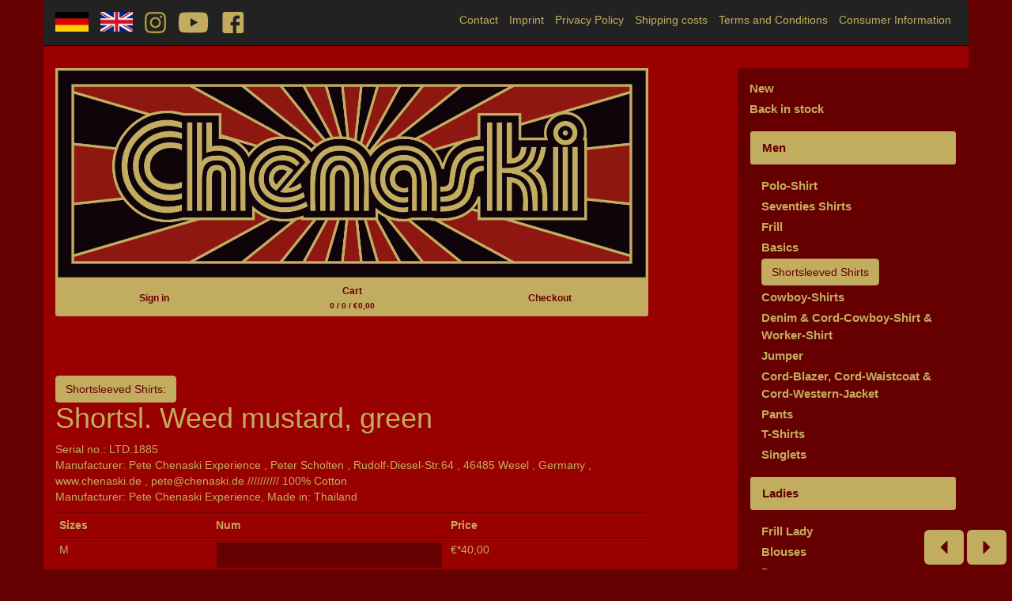

--- FILE ---
content_type: text/html; charset=utf-8
request_url: https://www.chenaski.de/products/1516?locale=en
body_size: 5184
content:
<!DOCTYPE html>
<html lang="en">
  <head>
    <meta charset="utf-8">
    <meta http-equiv="X-UA-Compatible" content="IE=Edge,chrome=1">
    <meta name="viewport" content="width=device-width,initial-scale=1.0" />
    <title>Pete Chenaski Experience: Frill, Seventies Shirts, Cowboy-Shirts, Basics, Pants, Singlets, T-Shirts, Blouses, Dresses, &#39;Who the fuck is wearing CHENASKI?&#39;, Shortsleeved Shirts, Men, Ladies, Denim &amp; Cord-Cowboy-Shirt &amp; Worker-Shirt, Poster, commercials etc., Leggings, Fairs &amp; Markets, Cord-Blazer, Cord-Waistcoat &amp; Cord-Western-Jacket, Jumper, Posts Instagram &amp; Facebook, Pillows, Hotpants, Frill Lady, Polo-Shirt</title>
    <meta name="csrf-param" content="authenticity_token" />
<meta name="csrf-token" content="jDKR4GJNVdSHrAxK1eW/dDfqDEvjxiyjfnd3dcmaNl3tk9MxEVvdq66gO8PhUNYaAll5pegPGOZaoMuZbJIToA==" />
    <meta property="og:url" content="http://www.chenaski.de/products/1516">
    <!-- meta property="og:type" content="article" /-->
    <meta property="og:title" content="Shortsl. Weed mustard, green">
    <meta property="og:description" content="Manufacturer: Pete Chenaski Experience , Peter Scholten , Rudolf-Diesel-Str.64 , 46485 Wesel , Germany , www.chenaski.de , pete@chenaski.de //////////
100% Cotton ">
    <meta property="og:image" content="http://www.chenaski.de/system/products/product_images/000/001/516/highend/LTD_1885.png">
    <!-- Le HTML5 shim, for IE6-8 support of HTML elements -->
    <!--[if lt IE 9]>
      <script src="//cdnjs.cloudflare.com/ajax/libs/html5shiv/3.6.1/html5shiv.js" type="text/javascript"></script>
      <script src="//cdnjs.cloudflare.com/ajax/libs/respond.js/1.3.0/respond.js" type="text/javascript"></script>
    <![endif]-->
    <link rel="stylesheet" media="all" href="/assets/application-741efb0d033a2a88fa606acdd24db63a0c2cc5aa52e2b22714de07839644bd4b.css" />
    <!-- For third-generation iPad with high-resolution Retina display: -->
    <!-- Size should be 144 x 144 pixels -->
    <link rel="apple-touch-icon-precomposed" type="image/png" href="/images/apple-touch-icon-144x144-precomposed.png" sizes="144x144" />
    <!-- For iPhone with high-resolution Retina display: -->
    <!-- Size should be 114 x 114 pixels -->
    <link rel="apple-touch-icon-precomposed" type="image/png" href="/images/apple-touch-icon-114x114-precomposed.png" sizes="114x114" />
    <!-- For first- and second-generation iPad: -->
    <!-- Size should be 72 x 72 pixels -->
    <link rel="apple-touch-icon-precomposed" type="image/png" href="/images/apple-touch-icon-72x72-precomposed.png" sizes="72x72" />
    <!-- For non-Retina iPhone, iPod Touch, and Android 2.1+ devices: -->
    <!-- Size should be 57 x 57 pixels -->
    <link rel="apple-touch-icon-precomposed" type="image/png" href="/images/apple-touch-icon-precomposed.png" />
    <!-- For all other devices -->
    <!-- Size should be 32 x 32 pixels -->
    <link rel="shortcut icon" type="image/x-icon" href="/assets/favicon-33ac90d6ebc51cac62b3993924081506183e5880c1e2360f2cae64a73ff46737.ico" />
    <script src="/assets/application-c0c98f0edc79843b676e85459345391be03634efb175f22fe56734e6d358994b.js"></script>
  </head>
  <body>
    
    <div class="container" id="marginal">
      <nav class="navbar navbar-static-top navbar-inverse" role="navigation">
        <div class="navbar-header">
          <button type="button" class="navbar-toggle collapsed" data-toggle="collapse" data-target="#navbar" aria-expanded="false" aria-controls="navbar">
            <span class="sr-only">Navigation</span>
            <span class="icon-bar"></span>
            <span class="icon-bar"></span>
            <span class="icon-bar"></span>
          </button>
        </div>
        <div id="navbar" class="collapse navbar-collapse">
          <ul class="nav navbar-nav navbar-left">
            <li>
              <a href="/products/1516?locale=de"><img alt="de" height="25" src="/assets/flags/de-5298e515100d5815868ec7a85817c6fd4ff4ca3845d18749d8a7e0a35d00f740.jpg" /></a>
            </li>
            <li>
              <a href="/products/1516?locale=en"><img alt="en" height="25" src="/assets/flags/en-6a618accc89dc8d1c59a73cda918e4b8cda2369b43d87800a878eee969b38d3c.jpg" /></a>
            </li>
            <li>
              <a target="_blank" href="https://www.instagram.com/pete_chenaski_experience/"><img alt="70th shirts, neo-seventies, vintage, retro, glam, rock, disco, 70s, 60s, pete, chenaski, experience, pete chenaski experience, shirts, frill, rüschen, 70er, hemden" height="27" src="/assets/instagram-9e42f6923955c2dbf7888286a27c4383eda2b5deaec388241836b8222ce20251.png" /></a>
            </li>
            <li>
              <a target="_blank" href="https://www.youtube.com/channel/UCBOAAmpgz-gB7ACuBmPBSPw"><img alt="70th shirts, neo-seventies, vintage, retro, glam, rock, disco, 70s, 60s, pete, chenaski, experience, pete chenaski experience, shirts, frill, rüschen, 70er, hemden" height="27" src="/assets/youtube-a1be2fbe25abdb9fbe1396aa523fad8562915bbb468435bc4c16953636a64ec6.png" /></a>
            </li>
            <li>
              <a target="_blank" href="https://www.facebook.com/Chenaski-100441385203284/?hc_ref=ARQwRqbziFfU0RHe-b_aVdnbySYxcS1sC8gbsPsCjCWmu2oOaSPKPY_pNGiaYlP2FuA&amp;fref=nf"><img alt="70th shirts, neo-seventies, vintage, retro, glam, rock, disco, 70s, 60s, pete, chenaski, experience, pete chenaski experience, shirts, frill, rüschen, 70er, hemden" height="27" src="/assets/facebook-f4275705311a6301a4e68b38a993cf638146a49d5e6031a09390c109b8188458.png" /></a>
            </li>
          </ul>
          <ul class="nav navbar-nav navbar-right">
            <li><a href="/sites/new?locale=en">Contact</a></li>
            <li><a href="/sites/imprint?locale=en">Imprint</a></li>
            <li><a href="/sites/privacy?locale=en">Privacy Policy</a></li>
            <li><a href="/sites/transport?locale=en">Shipping costs</a></li>
            <li><a href="/sites/condition?locale=en">Terms and Conditions</a></li>
            <li><a href="/sites/consumer?locale=en">Consumer Information</a></li>
          </ul>
        </div><!-- /.nav-collapse -->
      </nav><!-- /.navbar -->
    </div><!-- /.container -->
    <div class="container" id="wrapper">
      <div class="row">
        <div class="col-sm-8 blog-main">
          <a href="http://www.chenaski.de/en"><img alt="Pete Chenaski Experience, Rudolf-Diesel-Str. 64, D-46485 Wesel, Peter Scholten, Online-Shop, Singlets, Longsleeves, Blouses, T-Shirts, Flame-Shirt, Shirt, Flame, Hot Rod, 70th, Basic, Ruche, Frill, Funky, Dragon-Shirts, Shirts, Design, Wholesale, Wholesale, Business to business" class="img-responsive" src="/assets/chenaski-b889443210202be9d39078d513146926d6720ac9596574ffbe1b20642545e5ae.png" /></a>
          <aside role="navigation" id="shop">
            <div class="btn-group btn-group-justified" >
                <a class="btn btn-default btn-sm" href="/users/sign_in?locale=en">Sign in</a>
                <a class="btn btn-default btn-sm" href="/carts?locale=en">Cart<br /><small>0&nbsp;/ 0&nbsp;/ €0,00</small></a>
                <a class="btn btn-default btn-sm" href="/orders/new?locale=en">Checkout</a>
            </div>
          </aside>
          
          <div id="content"><h1>
  <a class="btn btn-default" href="/categories/24?locale=en">Shortsleeved Shirts:</a><br /> Shortsl. Weed mustard, green
</h1>
<p>Serial no.: LTD.1885<br />Manufacturer: Pete Chenaski Experience , Peter Scholten , Rudolf-Diesel-Str.64 , 46485 Wesel , Germany , www.chenaski.de , pete@chenaski.de //////////
100% Cotton <br />
Manu­fac­turer: Pete Chenaski Experience, Made in: Thailand</p>
<!-- cart table -->
<form class="cart" action="/carts/1516?locale=en" accept-charset="UTF-8" method="post"><input name="utf8" type="hidden" value="&#x2713;" /><input type="hidden" name="_method" value="put" /><input type="hidden" name="authenticity_token" value="5+xy4dpD60Xn2uxQIdCf8u6GYiYgHOitCvDRA9nV9ECGTTAwqVVjOs7W29kVZfac2zUXyCvV3OguJ23vfN3RvQ==" />
<input type="hidden" name="rurl" id="rurl" value="http://www.chenaski.de/products/1516?locale=en" />  
<table class="table table-condensed">
<tr>
<th>Si­zes</th>
<th>Num</th>
<th>Price</th>
</tr>
<tr>



<td>
  M
  <input type="hidden" name="carts[0][product_id]" id="carts_0_product_id" value="1516" />
  <input type="hidden" name="carts[0][product_attribute_id]" id="carts_0_product_attribute_id" value="4868" />
</td>
<td>
  <input type="number" name="carts[0][num]" id="carts_0_num" value="" min="0" max="6" class="form-control" />
</td>
<td>
  €*40,00
</td>






</tr>
<tr>



<td>
  L
  <input type="hidden" name="carts[1][product_id]" id="carts_1_product_id" value="1516" />
  <input type="hidden" name="carts[1][product_attribute_id]" id="carts_1_product_attribute_id" value="4869" />
</td>
<td>
  <input type="number" name="carts[1][num]" id="carts_1_num" value="" min="0" max="2" class="form-control" />
</td>
<td>
  €*40,00
</td>






</tr>
<tr>



<td>
  XL
  <input type="hidden" name="carts[2][product_id]" id="carts_2_product_id" value="1516" />
  <input type="hidden" name="carts[2][product_attribute_id]" id="carts_2_product_attribute_id" value="4870" />
</td>
<td>
  <input type="number" name="carts[2][num]" id="carts_2_num" value="" min="0" max="5" class="form-control" />
</td>
<td>
  €*40,00
</td>






</tr>
</table>
<p class="disclaimer" >* Prices with sales tax  %19,00 plus delivery charges.</p>
<input type="submit" name="commit" value="Add to cart" class="btn btn-default btn-lg btn-block" />
</form><div class="productview motiv" id="motiv">
  <div><img alt="Shortsl. Weed mustard, green" height="500" src="/system/products/product_images/000/001/516/highend/LTD_1885.png?1713282139" /></div>
<span>
  <a href="/products/1516?locale=en#motiv"><img alt="Shortsl. Weed mustard, green" src="/system/products/product_images/000/001/516/thumb/LTD_1885.png?1713282139" /></a> 
  <a href="/products/1516/product_photos/1220?locale=en#motiv"><img alt="Shortsl. Weed mustard, green" src="/system/product_photos/product_photo_images/000/001/220/thumb/LTD_1885.jpg?1713282140" /></a> 
</span>
</div>
<hr/>

<h3>Sizes Shortsleeved Shirts (lying flat)</h3><table class="table"><tr><th>Size</th><th>Shoul&shy;der Width<br />in cm <span class="badge badge-circle">1</span></th><th>Arm's Length<br />in cm <span class="badge badge-circle">2</span></th><th>Breadth of Chest<br />in cm <span class="badge badge-circle">3</span></th><th>Waist<br />in cm <span class="badge badge-circle">4</span></th><th>Length<br />in cm <span class="badge badge-circle">5</span></th></tr>
<tr><td>S</td><td>-</td><td>-</td><td>-</td><td>-</td><td>-</td></tr>
<tr><td>M</td><td>46</td><td>24</td><td>106</td><td>100</td><td>73</td></tr>
<tr><td>L</td><td>48</td><td>25</td><td>114</td><td>106</td><td>75</td></tr>
<tr><td>XL</td><td>51.5</td><td>26</td><td>120</td><td>114</td><td>78</td></tr>
<tr><td>XXL</td><td>54</td><td>28</td><td>128</td><td>122</td><td>81</td></tr>
</table>
<img class="img-responsive" alt="" src="/assets/drafts/shirt_half-981ddd6eb4d00ec4863510d8ee962df0f9f8935f5ce96f47d1124560d08a3c20.gif" />


<h3>EU textile fibre names and labelling:</h3><p>DE 100 % Baumwolle | BG 100 % Памук | ES 100 % Algodón | CS 100 % bavlna | DA 100 % bomuld | ET 100 % Puuvill | EL 100 % βαμβάκι | EN 100 % cotton | FR 100 % coton (m.) | GA 100 % cadás | IT 100 % cotone | LV 100 % kokvilna | LT 100 % medvilnė | HU 100 % pamut | MT 100 % qoton | NL 100 % katoen | PL 100 % bawełna | PT 100 % algodão | RO 100 % Bumbac | SK 100 % bavlna | SL 100 % bombaž | FI 100 % puuvilla | SV 100 % Bomull</p>




</div>
        </div><!--/.col-xs-12.col-sm-9-->
        <div class="col-sm-3 col-sm-offset-1 blog-sidebar" id="sidebar">
          <div class="list-group">
            <ol class="tree">
              <li><a href="http://www.chenaski.de/en">New</a></li>
              <li><a href="/categories/fillup?locale=en">Back in stock</a></li>
            </ol>
            <ol class="tree">	<li id="node_25"><div><label class="tree-toggle list-group-item">Men</label></div><ol class="tree">	<li id="node_44"><div><a href="/categories/44?locale=en#content">Polo-Shirt</a></div></li>	<li id="node_3"><div><a href="/categories/3?locale=en#content">Seventies Shirts</a></div></li>	<li id="node_2"><div><a href="/categories/2?locale=en#content">Frill</a></div></li>	<li id="node_5"><div><a href="/categories/5?locale=en#content">Basics</a></div></li>	<li id="node_24"><div class="active"><a class="btn btn-primary" href="/categories/24?locale=en#content">Shortsleeved Shirts</a></div></li>	<li id="node_4"><div><a href="/categories/4?locale=en#content">Cowboy-Shirts</a></div></li>	<li id="node_28"><div><a href="/categories/28?locale=en#content">Denim &amp; Cord-Cowboy-Shirt &amp; Worker-Shirt</a></div></li>	<li id="node_36"><div><a href="/categories/36?locale=en#content">Jumper</a></div></li>	<li id="node_35"><div><a href="/categories/35?locale=en#content">Cord-Blazer, Cord-Waistcoat &amp; Cord-Western-Jacket</a></div></li>	<li id="node_8"><div><a href="/categories/8?locale=en#content">Pants</a></div></li>	<li id="node_10"><div><a href="/categories/10?locale=en#content">T-Shirts</a></div></li>	<li id="node_9"><div><a href="/categories/9?locale=en#content">Singlets</a></div></li></ol></li>	<li id="node_26"><div><label class="tree-toggle list-group-item">Ladies</label></div><ol class="tree">	<li id="node_43"><div><a href="/categories/43?locale=en#content">Frill Lady</a></div></li>	<li id="node_14"><div><a href="/categories/14?locale=en#content">Blouses</a></div></li>	<li id="node_17"><div><a href="/categories/17?locale=en#content">Dresses</a></div></li>	<li id="node_41"><div><a href="/categories/41?locale=en#content">Hotpants</a></div></li>	<li id="node_33"><div><a href="/categories/33?locale=en#content">Leggings</a></div></li></ol></li>	<li id="node_40"><div><a href="/categories/40?locale=en#content">Pillows</a></div></li>	<li id="node_23"><div><a href="/categories/23?locale=en#content">&#39;Who the fuck is wearing CHENASKI?&#39;</a></div></li>	<li id="node_29"><div><a href="/categories/29?locale=en#content">Poster, commercials etc.</a></div></li>	<li id="node_34"><div><a href="/categories/34?locale=en#content">Fairs &amp; Markets</a></div></li>	<li id="node_38"><div><a href="/categories/38?locale=en#content">Posts Instagram &amp; Facebook</a></div></li></ol>  
          </div>
        </div><!--/.sidebar-->
      </div><!--/row-->
      <footer>
      
      </footer>
    </div><!--/.container-->
    <!--/ skip -->
    <div id="skip">
      <p class="visible-xs" id="category-toggle">
        <a class="btn btn-default btn-xs btn-block" href="#sidebar">Navigation</a>
      </p>
              <span class="visible-xs-inline"><a class="glyphicon glyphicon-triangle-left btn btn-default btn-sm" href="/products/1514?locale=en#motiv"></a></span> 
              <span class="hidden-xs"><a class="glyphicon glyphicon-triangle-left btn btn-default btn-lg" href="/products/1514?locale=en#motiv"></a></span> 
              <span class="visible-xs-inline"><a class="glyphicon glyphicon-triangle-right btn btn-default btn-sm" href="/products/1518?locale=en#motiv"></a></span>
              <span class="hidden-xs"><a class="glyphicon glyphicon-triangle-right btn btn-default btn-lg" href="/products/1518?locale=en#motiv"></a></span>
    </div>
    <!--/ eof skip -->
  </body>
</html>


--- FILE ---
content_type: text/css
request_url: https://www.chenaski.de/assets/application-741efb0d033a2a88fa606acdd24db63a0c2cc5aa52e2b22714de07839644bd4b.css
body_size: 31800
content:
@charset "UTF-8";
/*!
 * Bootstrap v3.3.6 (http://getbootstrap.com)
 * Copyright 2011-2015 Twitter, Inc.
 * Licensed under MIT (https://github.com/twbs/bootstrap/blob/master/LICENSE)
 */
/*! normalize.css v3.0.3 | MIT License | github.com/necolas/normalize.css */
/* line 9, /var/www/htdocs/web10/.rbenv/versions/2.1.5/lib/ruby/gems/2.1.0/gems/bootstrap-sass-3.3.6/assets/stylesheets/bootstrap/_normalize.scss */
html {
  font-family: sans-serif;
  -ms-text-size-adjust: 100%;
  -webkit-text-size-adjust: 100%;
}

/* line 19, /var/www/htdocs/web10/.rbenv/versions/2.1.5/lib/ruby/gems/2.1.0/gems/bootstrap-sass-3.3.6/assets/stylesheets/bootstrap/_normalize.scss */
body {
  margin: 0;
}

/* line 33, /var/www/htdocs/web10/.rbenv/versions/2.1.5/lib/ruby/gems/2.1.0/gems/bootstrap-sass-3.3.6/assets/stylesheets/bootstrap/_normalize.scss */
article,
aside,
details,
figcaption,
figure,
footer,
header,
hgroup,
main,
menu,
nav,
section,
summary {
  display: block;
}

/* line 54, /var/www/htdocs/web10/.rbenv/versions/2.1.5/lib/ruby/gems/2.1.0/gems/bootstrap-sass-3.3.6/assets/stylesheets/bootstrap/_normalize.scss */
audio,
canvas,
progress,
video {
  display: inline-block;
  vertical-align: baseline;
}

/* line 67, /var/www/htdocs/web10/.rbenv/versions/2.1.5/lib/ruby/gems/2.1.0/gems/bootstrap-sass-3.3.6/assets/stylesheets/bootstrap/_normalize.scss */
audio:not([controls]) {
  display: none;
  height: 0;
}

/* line 77, /var/www/htdocs/web10/.rbenv/versions/2.1.5/lib/ruby/gems/2.1.0/gems/bootstrap-sass-3.3.6/assets/stylesheets/bootstrap/_normalize.scss */
[hidden],
template {
  display: none;
}

/* line 89, /var/www/htdocs/web10/.rbenv/versions/2.1.5/lib/ruby/gems/2.1.0/gems/bootstrap-sass-3.3.6/assets/stylesheets/bootstrap/_normalize.scss */
a {
  background-color: transparent;
}

/* line 98, /var/www/htdocs/web10/.rbenv/versions/2.1.5/lib/ruby/gems/2.1.0/gems/bootstrap-sass-3.3.6/assets/stylesheets/bootstrap/_normalize.scss */
a:active,
a:hover {
  outline: 0;
}

/* line 110, /var/www/htdocs/web10/.rbenv/versions/2.1.5/lib/ruby/gems/2.1.0/gems/bootstrap-sass-3.3.6/assets/stylesheets/bootstrap/_normalize.scss */
abbr[title] {
  border-bottom: 1px dotted;
}

/* line 118, /var/www/htdocs/web10/.rbenv/versions/2.1.5/lib/ruby/gems/2.1.0/gems/bootstrap-sass-3.3.6/assets/stylesheets/bootstrap/_normalize.scss */
b,
strong {
  font-weight: bold;
}

/* line 127, /var/www/htdocs/web10/.rbenv/versions/2.1.5/lib/ruby/gems/2.1.0/gems/bootstrap-sass-3.3.6/assets/stylesheets/bootstrap/_normalize.scss */
dfn {
  font-style: italic;
}

/* line 136, /var/www/htdocs/web10/.rbenv/versions/2.1.5/lib/ruby/gems/2.1.0/gems/bootstrap-sass-3.3.6/assets/stylesheets/bootstrap/_normalize.scss */
h1 {
  font-size: 2em;
  margin: 0.67em 0;
}

/* line 145, /var/www/htdocs/web10/.rbenv/versions/2.1.5/lib/ruby/gems/2.1.0/gems/bootstrap-sass-3.3.6/assets/stylesheets/bootstrap/_normalize.scss */
mark {
  background: #ff0;
  color: #000;
}

/* line 154, /var/www/htdocs/web10/.rbenv/versions/2.1.5/lib/ruby/gems/2.1.0/gems/bootstrap-sass-3.3.6/assets/stylesheets/bootstrap/_normalize.scss */
small {
  font-size: 80%;
}

/* line 162, /var/www/htdocs/web10/.rbenv/versions/2.1.5/lib/ruby/gems/2.1.0/gems/bootstrap-sass-3.3.6/assets/stylesheets/bootstrap/_normalize.scss */
sub,
sup {
  font-size: 75%;
  line-height: 0;
  position: relative;
  vertical-align: baseline;
}

/* line 170, /var/www/htdocs/web10/.rbenv/versions/2.1.5/lib/ruby/gems/2.1.0/gems/bootstrap-sass-3.3.6/assets/stylesheets/bootstrap/_normalize.scss */
sup {
  top: -0.5em;
}

/* line 174, /var/www/htdocs/web10/.rbenv/versions/2.1.5/lib/ruby/gems/2.1.0/gems/bootstrap-sass-3.3.6/assets/stylesheets/bootstrap/_normalize.scss */
sub {
  bottom: -0.25em;
}

/* line 185, /var/www/htdocs/web10/.rbenv/versions/2.1.5/lib/ruby/gems/2.1.0/gems/bootstrap-sass-3.3.6/assets/stylesheets/bootstrap/_normalize.scss */
img {
  border: 0;
}

/* line 193, /var/www/htdocs/web10/.rbenv/versions/2.1.5/lib/ruby/gems/2.1.0/gems/bootstrap-sass-3.3.6/assets/stylesheets/bootstrap/_normalize.scss */
svg:not(:root) {
  overflow: hidden;
}

/* line 204, /var/www/htdocs/web10/.rbenv/versions/2.1.5/lib/ruby/gems/2.1.0/gems/bootstrap-sass-3.3.6/assets/stylesheets/bootstrap/_normalize.scss */
figure {
  margin: 1em 40px;
}

/* line 212, /var/www/htdocs/web10/.rbenv/versions/2.1.5/lib/ruby/gems/2.1.0/gems/bootstrap-sass-3.3.6/assets/stylesheets/bootstrap/_normalize.scss */
hr {
  box-sizing: content-box;
  height: 0;
}

/* line 221, /var/www/htdocs/web10/.rbenv/versions/2.1.5/lib/ruby/gems/2.1.0/gems/bootstrap-sass-3.3.6/assets/stylesheets/bootstrap/_normalize.scss */
pre {
  overflow: auto;
}

/* line 229, /var/www/htdocs/web10/.rbenv/versions/2.1.5/lib/ruby/gems/2.1.0/gems/bootstrap-sass-3.3.6/assets/stylesheets/bootstrap/_normalize.scss */
code,
kbd,
pre,
samp {
  font-family: monospace, monospace;
  font-size: 1em;
}

/* line 252, /var/www/htdocs/web10/.rbenv/versions/2.1.5/lib/ruby/gems/2.1.0/gems/bootstrap-sass-3.3.6/assets/stylesheets/bootstrap/_normalize.scss */
button,
input,
optgroup,
select,
textarea {
  color: inherit;
  font: inherit;
  margin: 0;
}

/* line 266, /var/www/htdocs/web10/.rbenv/versions/2.1.5/lib/ruby/gems/2.1.0/gems/bootstrap-sass-3.3.6/assets/stylesheets/bootstrap/_normalize.scss */
button {
  overflow: visible;
}

/* line 277, /var/www/htdocs/web10/.rbenv/versions/2.1.5/lib/ruby/gems/2.1.0/gems/bootstrap-sass-3.3.6/assets/stylesheets/bootstrap/_normalize.scss */
button,
select {
  text-transform: none;
}

/* line 290, /var/www/htdocs/web10/.rbenv/versions/2.1.5/lib/ruby/gems/2.1.0/gems/bootstrap-sass-3.3.6/assets/stylesheets/bootstrap/_normalize.scss */
button,
html input[type="button"],
input[type="reset"],
input[type="submit"] {
  -webkit-appearance: button;
  cursor: pointer;
}

/* line 302, /var/www/htdocs/web10/.rbenv/versions/2.1.5/lib/ruby/gems/2.1.0/gems/bootstrap-sass-3.3.6/assets/stylesheets/bootstrap/_normalize.scss */
button[disabled],
html input[disabled] {
  cursor: default;
}

/* line 311, /var/www/htdocs/web10/.rbenv/versions/2.1.5/lib/ruby/gems/2.1.0/gems/bootstrap-sass-3.3.6/assets/stylesheets/bootstrap/_normalize.scss */
button::-moz-focus-inner,
input::-moz-focus-inner {
  border: 0;
  padding: 0;
}

/* line 322, /var/www/htdocs/web10/.rbenv/versions/2.1.5/lib/ruby/gems/2.1.0/gems/bootstrap-sass-3.3.6/assets/stylesheets/bootstrap/_normalize.scss */
input {
  line-height: normal;
}

/* line 334, /var/www/htdocs/web10/.rbenv/versions/2.1.5/lib/ruby/gems/2.1.0/gems/bootstrap-sass-3.3.6/assets/stylesheets/bootstrap/_normalize.scss */
input[type="checkbox"],
input[type="radio"] {
  box-sizing: border-box;
  padding: 0;
}

/* line 346, /var/www/htdocs/web10/.rbenv/versions/2.1.5/lib/ruby/gems/2.1.0/gems/bootstrap-sass-3.3.6/assets/stylesheets/bootstrap/_normalize.scss */
input[type="number"]::-webkit-inner-spin-button,
input[type="number"]::-webkit-outer-spin-button {
  height: auto;
}

/* line 356, /var/www/htdocs/web10/.rbenv/versions/2.1.5/lib/ruby/gems/2.1.0/gems/bootstrap-sass-3.3.6/assets/stylesheets/bootstrap/_normalize.scss */
input[type="search"] {
  -webkit-appearance: textfield;
  box-sizing: content-box;
}

/* line 367, /var/www/htdocs/web10/.rbenv/versions/2.1.5/lib/ruby/gems/2.1.0/gems/bootstrap-sass-3.3.6/assets/stylesheets/bootstrap/_normalize.scss */
input[type="search"]::-webkit-search-cancel-button,
input[type="search"]::-webkit-search-decoration {
  -webkit-appearance: none;
}

/* line 376, /var/www/htdocs/web10/.rbenv/versions/2.1.5/lib/ruby/gems/2.1.0/gems/bootstrap-sass-3.3.6/assets/stylesheets/bootstrap/_normalize.scss */
fieldset {
  border: 1px solid #c0c0c0;
  margin: 0 2px;
  padding: 0.35em 0.625em 0.75em;
}

/* line 387, /var/www/htdocs/web10/.rbenv/versions/2.1.5/lib/ruby/gems/2.1.0/gems/bootstrap-sass-3.3.6/assets/stylesheets/bootstrap/_normalize.scss */
legend {
  border: 0;
  padding: 0;
}

/* line 396, /var/www/htdocs/web10/.rbenv/versions/2.1.5/lib/ruby/gems/2.1.0/gems/bootstrap-sass-3.3.6/assets/stylesheets/bootstrap/_normalize.scss */
textarea {
  overflow: auto;
}

/* line 405, /var/www/htdocs/web10/.rbenv/versions/2.1.5/lib/ruby/gems/2.1.0/gems/bootstrap-sass-3.3.6/assets/stylesheets/bootstrap/_normalize.scss */
optgroup {
  font-weight: bold;
}

/* line 416, /var/www/htdocs/web10/.rbenv/versions/2.1.5/lib/ruby/gems/2.1.0/gems/bootstrap-sass-3.3.6/assets/stylesheets/bootstrap/_normalize.scss */
table {
  border-collapse: collapse;
  border-spacing: 0;
}

/* line 421, /var/www/htdocs/web10/.rbenv/versions/2.1.5/lib/ruby/gems/2.1.0/gems/bootstrap-sass-3.3.6/assets/stylesheets/bootstrap/_normalize.scss */
td,
th {
  padding: 0;
}

/*! Source: https://github.com/h5bp/html5-boilerplate/blob/master/src/css/main.css */
@media print {
  /* line 9, /var/www/htdocs/web10/.rbenv/versions/2.1.5/lib/ruby/gems/2.1.0/gems/bootstrap-sass-3.3.6/assets/stylesheets/bootstrap/_print.scss */
  *,
  *:before,
  *:after {
    background: transparent !important;
    color: #000 !important;
    box-shadow: none !important;
    text-shadow: none !important;
  }

  /* line 18, /var/www/htdocs/web10/.rbenv/versions/2.1.5/lib/ruby/gems/2.1.0/gems/bootstrap-sass-3.3.6/assets/stylesheets/bootstrap/_print.scss */
  a,
  a:visited {
    text-decoration: underline;
  }

  /* line 23, /var/www/htdocs/web10/.rbenv/versions/2.1.5/lib/ruby/gems/2.1.0/gems/bootstrap-sass-3.3.6/assets/stylesheets/bootstrap/_print.scss */
  a[href]:after {
    content: " (" attr(href) ")";
  }

  /* line 27, /var/www/htdocs/web10/.rbenv/versions/2.1.5/lib/ruby/gems/2.1.0/gems/bootstrap-sass-3.3.6/assets/stylesheets/bootstrap/_print.scss */
  abbr[title]:after {
    content: " (" attr(title) ")";
  }

  /* line 33, /var/www/htdocs/web10/.rbenv/versions/2.1.5/lib/ruby/gems/2.1.0/gems/bootstrap-sass-3.3.6/assets/stylesheets/bootstrap/_print.scss */
  a[href^="#"]:after,
  a[href^="javascript:"]:after {
    content: "";
  }

  /* line 38, /var/www/htdocs/web10/.rbenv/versions/2.1.5/lib/ruby/gems/2.1.0/gems/bootstrap-sass-3.3.6/assets/stylesheets/bootstrap/_print.scss */
  pre,
  blockquote {
    border: 1px solid #999;
    page-break-inside: avoid;
  }

  /* line 44, /var/www/htdocs/web10/.rbenv/versions/2.1.5/lib/ruby/gems/2.1.0/gems/bootstrap-sass-3.3.6/assets/stylesheets/bootstrap/_print.scss */
  thead {
    display: table-header-group;
  }

  /* line 48, /var/www/htdocs/web10/.rbenv/versions/2.1.5/lib/ruby/gems/2.1.0/gems/bootstrap-sass-3.3.6/assets/stylesheets/bootstrap/_print.scss */
  tr,
  img {
    page-break-inside: avoid;
  }

  /* line 53, /var/www/htdocs/web10/.rbenv/versions/2.1.5/lib/ruby/gems/2.1.0/gems/bootstrap-sass-3.3.6/assets/stylesheets/bootstrap/_print.scss */
  img {
    max-width: 100% !important;
  }

  /* line 57, /var/www/htdocs/web10/.rbenv/versions/2.1.5/lib/ruby/gems/2.1.0/gems/bootstrap-sass-3.3.6/assets/stylesheets/bootstrap/_print.scss */
  p,
  h2,
  h3 {
    orphans: 3;
    widows: 3;
  }

  /* line 64, /var/www/htdocs/web10/.rbenv/versions/2.1.5/lib/ruby/gems/2.1.0/gems/bootstrap-sass-3.3.6/assets/stylesheets/bootstrap/_print.scss */
  h2,
  h3 {
    page-break-after: avoid;
  }

  /* line 72, /var/www/htdocs/web10/.rbenv/versions/2.1.5/lib/ruby/gems/2.1.0/gems/bootstrap-sass-3.3.6/assets/stylesheets/bootstrap/_print.scss */
  .navbar {
    display: none;
  }

  /* line 77, /var/www/htdocs/web10/.rbenv/versions/2.1.5/lib/ruby/gems/2.1.0/gems/bootstrap-sass-3.3.6/assets/stylesheets/bootstrap/_print.scss */
  .btn > .caret,
  .dropup > .btn > .caret {
    border-top-color: #000 !important;
  }

  /* line 81, /var/www/htdocs/web10/.rbenv/versions/2.1.5/lib/ruby/gems/2.1.0/gems/bootstrap-sass-3.3.6/assets/stylesheets/bootstrap/_print.scss */
  .label {
    border: 1px solid #000;
  }

  /* line 85, /var/www/htdocs/web10/.rbenv/versions/2.1.5/lib/ruby/gems/2.1.0/gems/bootstrap-sass-3.3.6/assets/stylesheets/bootstrap/_print.scss */
  .table {
    border-collapse: collapse !important;
  }
  /* line 88, /var/www/htdocs/web10/.rbenv/versions/2.1.5/lib/ruby/gems/2.1.0/gems/bootstrap-sass-3.3.6/assets/stylesheets/bootstrap/_print.scss */
  .table td,
  .table th {
    background-color: #fff !important;
  }

  /* line 94, /var/www/htdocs/web10/.rbenv/versions/2.1.5/lib/ruby/gems/2.1.0/gems/bootstrap-sass-3.3.6/assets/stylesheets/bootstrap/_print.scss */
  .table-bordered th,
  .table-bordered td {
    border: 1px solid #ddd !important;
  }
}
@font-face {
  font-family: 'Glyphicons Halflings';
  src: url("/assets/bootstrap/glyphicons-halflings-regular-13634da87d9e23f8c3ed9108ce1724d183a39ad072e73e1b3d8cbf646d2d0407.eot");
  src: url("/assets/bootstrap/glyphicons-halflings-regular-13634da87d9e23f8c3ed9108ce1724d183a39ad072e73e1b3d8cbf646d2d0407.eot?#iefix") format("embedded-opentype"), url("/assets/bootstrap/glyphicons-halflings-regular-fe185d11a49676890d47bb783312a0cda5a44c4039214094e7957b4c040ef11c.woff2") format("woff2"), url("/assets/bootstrap/glyphicons-halflings-regular-a26394f7ede100ca118eff2eda08596275a9839b959c226e15439557a5a80742.woff") format("woff"), url("/assets/bootstrap/glyphicons-halflings-regular-e395044093757d82afcb138957d06a1ea9361bdcf0b442d06a18a8051af57456.ttf") format("truetype"), url("/assets/bootstrap/glyphicons-halflings-regular-42f60659d265c1a3c30f9fa42abcbb56bd4a53af4d83d316d6dd7a36903c43e5.svg#glyphicons_halflingsregular") format("svg");
}
/* line 24, /var/www/htdocs/web10/.rbenv/versions/2.1.5/lib/ruby/gems/2.1.0/gems/bootstrap-sass-3.3.6/assets/stylesheets/bootstrap/_glyphicons.scss */
.glyphicon {
  position: relative;
  top: 1px;
  display: inline-block;
  font-family: 'Glyphicons Halflings';
  font-style: normal;
  font-weight: normal;
  line-height: 1;
  -webkit-font-smoothing: antialiased;
  -moz-osx-font-smoothing: grayscale;
}

/* line 37, /var/www/htdocs/web10/.rbenv/versions/2.1.5/lib/ruby/gems/2.1.0/gems/bootstrap-sass-3.3.6/assets/stylesheets/bootstrap/_glyphicons.scss */
.glyphicon-asterisk:before {
  content: "\002a";
}

/* line 38, /var/www/htdocs/web10/.rbenv/versions/2.1.5/lib/ruby/gems/2.1.0/gems/bootstrap-sass-3.3.6/assets/stylesheets/bootstrap/_glyphicons.scss */
.glyphicon-plus:before {
  content: "\002b";
}

/* line 40, /var/www/htdocs/web10/.rbenv/versions/2.1.5/lib/ruby/gems/2.1.0/gems/bootstrap-sass-3.3.6/assets/stylesheets/bootstrap/_glyphicons.scss */
.glyphicon-euro:before,
.glyphicon-eur:before {
  content: "\20ac";
}

/* line 41, /var/www/htdocs/web10/.rbenv/versions/2.1.5/lib/ruby/gems/2.1.0/gems/bootstrap-sass-3.3.6/assets/stylesheets/bootstrap/_glyphicons.scss */
.glyphicon-minus:before {
  content: "\2212";
}

/* line 42, /var/www/htdocs/web10/.rbenv/versions/2.1.5/lib/ruby/gems/2.1.0/gems/bootstrap-sass-3.3.6/assets/stylesheets/bootstrap/_glyphicons.scss */
.glyphicon-cloud:before {
  content: "\2601";
}

/* line 43, /var/www/htdocs/web10/.rbenv/versions/2.1.5/lib/ruby/gems/2.1.0/gems/bootstrap-sass-3.3.6/assets/stylesheets/bootstrap/_glyphicons.scss */
.glyphicon-envelope:before {
  content: "\2709";
}

/* line 44, /var/www/htdocs/web10/.rbenv/versions/2.1.5/lib/ruby/gems/2.1.0/gems/bootstrap-sass-3.3.6/assets/stylesheets/bootstrap/_glyphicons.scss */
.glyphicon-pencil:before {
  content: "\270f";
}

/* line 45, /var/www/htdocs/web10/.rbenv/versions/2.1.5/lib/ruby/gems/2.1.0/gems/bootstrap-sass-3.3.6/assets/stylesheets/bootstrap/_glyphicons.scss */
.glyphicon-glass:before {
  content: "\e001";
}

/* line 46, /var/www/htdocs/web10/.rbenv/versions/2.1.5/lib/ruby/gems/2.1.0/gems/bootstrap-sass-3.3.6/assets/stylesheets/bootstrap/_glyphicons.scss */
.glyphicon-music:before {
  content: "\e002";
}

/* line 47, /var/www/htdocs/web10/.rbenv/versions/2.1.5/lib/ruby/gems/2.1.0/gems/bootstrap-sass-3.3.6/assets/stylesheets/bootstrap/_glyphicons.scss */
.glyphicon-search:before {
  content: "\e003";
}

/* line 48, /var/www/htdocs/web10/.rbenv/versions/2.1.5/lib/ruby/gems/2.1.0/gems/bootstrap-sass-3.3.6/assets/stylesheets/bootstrap/_glyphicons.scss */
.glyphicon-heart:before {
  content: "\e005";
}

/* line 49, /var/www/htdocs/web10/.rbenv/versions/2.1.5/lib/ruby/gems/2.1.0/gems/bootstrap-sass-3.3.6/assets/stylesheets/bootstrap/_glyphicons.scss */
.glyphicon-star:before {
  content: "\e006";
}

/* line 50, /var/www/htdocs/web10/.rbenv/versions/2.1.5/lib/ruby/gems/2.1.0/gems/bootstrap-sass-3.3.6/assets/stylesheets/bootstrap/_glyphicons.scss */
.glyphicon-star-empty:before {
  content: "\e007";
}

/* line 51, /var/www/htdocs/web10/.rbenv/versions/2.1.5/lib/ruby/gems/2.1.0/gems/bootstrap-sass-3.3.6/assets/stylesheets/bootstrap/_glyphicons.scss */
.glyphicon-user:before {
  content: "\e008";
}

/* line 52, /var/www/htdocs/web10/.rbenv/versions/2.1.5/lib/ruby/gems/2.1.0/gems/bootstrap-sass-3.3.6/assets/stylesheets/bootstrap/_glyphicons.scss */
.glyphicon-film:before {
  content: "\e009";
}

/* line 53, /var/www/htdocs/web10/.rbenv/versions/2.1.5/lib/ruby/gems/2.1.0/gems/bootstrap-sass-3.3.6/assets/stylesheets/bootstrap/_glyphicons.scss */
.glyphicon-th-large:before {
  content: "\e010";
}

/* line 54, /var/www/htdocs/web10/.rbenv/versions/2.1.5/lib/ruby/gems/2.1.0/gems/bootstrap-sass-3.3.6/assets/stylesheets/bootstrap/_glyphicons.scss */
.glyphicon-th:before {
  content: "\e011";
}

/* line 55, /var/www/htdocs/web10/.rbenv/versions/2.1.5/lib/ruby/gems/2.1.0/gems/bootstrap-sass-3.3.6/assets/stylesheets/bootstrap/_glyphicons.scss */
.glyphicon-th-list:before {
  content: "\e012";
}

/* line 56, /var/www/htdocs/web10/.rbenv/versions/2.1.5/lib/ruby/gems/2.1.0/gems/bootstrap-sass-3.3.6/assets/stylesheets/bootstrap/_glyphicons.scss */
.glyphicon-ok:before {
  content: "\e013";
}

/* line 57, /var/www/htdocs/web10/.rbenv/versions/2.1.5/lib/ruby/gems/2.1.0/gems/bootstrap-sass-3.3.6/assets/stylesheets/bootstrap/_glyphicons.scss */
.glyphicon-remove:before {
  content: "\e014";
}

/* line 58, /var/www/htdocs/web10/.rbenv/versions/2.1.5/lib/ruby/gems/2.1.0/gems/bootstrap-sass-3.3.6/assets/stylesheets/bootstrap/_glyphicons.scss */
.glyphicon-zoom-in:before {
  content: "\e015";
}

/* line 59, /var/www/htdocs/web10/.rbenv/versions/2.1.5/lib/ruby/gems/2.1.0/gems/bootstrap-sass-3.3.6/assets/stylesheets/bootstrap/_glyphicons.scss */
.glyphicon-zoom-out:before {
  content: "\e016";
}

/* line 60, /var/www/htdocs/web10/.rbenv/versions/2.1.5/lib/ruby/gems/2.1.0/gems/bootstrap-sass-3.3.6/assets/stylesheets/bootstrap/_glyphicons.scss */
.glyphicon-off:before {
  content: "\e017";
}

/* line 61, /var/www/htdocs/web10/.rbenv/versions/2.1.5/lib/ruby/gems/2.1.0/gems/bootstrap-sass-3.3.6/assets/stylesheets/bootstrap/_glyphicons.scss */
.glyphicon-signal:before {
  content: "\e018";
}

/* line 62, /var/www/htdocs/web10/.rbenv/versions/2.1.5/lib/ruby/gems/2.1.0/gems/bootstrap-sass-3.3.6/assets/stylesheets/bootstrap/_glyphicons.scss */
.glyphicon-cog:before {
  content: "\e019";
}

/* line 63, /var/www/htdocs/web10/.rbenv/versions/2.1.5/lib/ruby/gems/2.1.0/gems/bootstrap-sass-3.3.6/assets/stylesheets/bootstrap/_glyphicons.scss */
.glyphicon-trash:before {
  content: "\e020";
}

/* line 64, /var/www/htdocs/web10/.rbenv/versions/2.1.5/lib/ruby/gems/2.1.0/gems/bootstrap-sass-3.3.6/assets/stylesheets/bootstrap/_glyphicons.scss */
.glyphicon-home:before {
  content: "\e021";
}

/* line 65, /var/www/htdocs/web10/.rbenv/versions/2.1.5/lib/ruby/gems/2.1.0/gems/bootstrap-sass-3.3.6/assets/stylesheets/bootstrap/_glyphicons.scss */
.glyphicon-file:before {
  content: "\e022";
}

/* line 66, /var/www/htdocs/web10/.rbenv/versions/2.1.5/lib/ruby/gems/2.1.0/gems/bootstrap-sass-3.3.6/assets/stylesheets/bootstrap/_glyphicons.scss */
.glyphicon-time:before {
  content: "\e023";
}

/* line 67, /var/www/htdocs/web10/.rbenv/versions/2.1.5/lib/ruby/gems/2.1.0/gems/bootstrap-sass-3.3.6/assets/stylesheets/bootstrap/_glyphicons.scss */
.glyphicon-road:before {
  content: "\e024";
}

/* line 68, /var/www/htdocs/web10/.rbenv/versions/2.1.5/lib/ruby/gems/2.1.0/gems/bootstrap-sass-3.3.6/assets/stylesheets/bootstrap/_glyphicons.scss */
.glyphicon-download-alt:before {
  content: "\e025";
}

/* line 69, /var/www/htdocs/web10/.rbenv/versions/2.1.5/lib/ruby/gems/2.1.0/gems/bootstrap-sass-3.3.6/assets/stylesheets/bootstrap/_glyphicons.scss */
.glyphicon-download:before {
  content: "\e026";
}

/* line 70, /var/www/htdocs/web10/.rbenv/versions/2.1.5/lib/ruby/gems/2.1.0/gems/bootstrap-sass-3.3.6/assets/stylesheets/bootstrap/_glyphicons.scss */
.glyphicon-upload:before {
  content: "\e027";
}

/* line 71, /var/www/htdocs/web10/.rbenv/versions/2.1.5/lib/ruby/gems/2.1.0/gems/bootstrap-sass-3.3.6/assets/stylesheets/bootstrap/_glyphicons.scss */
.glyphicon-inbox:before {
  content: "\e028";
}

/* line 72, /var/www/htdocs/web10/.rbenv/versions/2.1.5/lib/ruby/gems/2.1.0/gems/bootstrap-sass-3.3.6/assets/stylesheets/bootstrap/_glyphicons.scss */
.glyphicon-play-circle:before {
  content: "\e029";
}

/* line 73, /var/www/htdocs/web10/.rbenv/versions/2.1.5/lib/ruby/gems/2.1.0/gems/bootstrap-sass-3.3.6/assets/stylesheets/bootstrap/_glyphicons.scss */
.glyphicon-repeat:before {
  content: "\e030";
}

/* line 74, /var/www/htdocs/web10/.rbenv/versions/2.1.5/lib/ruby/gems/2.1.0/gems/bootstrap-sass-3.3.6/assets/stylesheets/bootstrap/_glyphicons.scss */
.glyphicon-refresh:before {
  content: "\e031";
}

/* line 75, /var/www/htdocs/web10/.rbenv/versions/2.1.5/lib/ruby/gems/2.1.0/gems/bootstrap-sass-3.3.6/assets/stylesheets/bootstrap/_glyphicons.scss */
.glyphicon-list-alt:before {
  content: "\e032";
}

/* line 76, /var/www/htdocs/web10/.rbenv/versions/2.1.5/lib/ruby/gems/2.1.0/gems/bootstrap-sass-3.3.6/assets/stylesheets/bootstrap/_glyphicons.scss */
.glyphicon-lock:before {
  content: "\e033";
}

/* line 77, /var/www/htdocs/web10/.rbenv/versions/2.1.5/lib/ruby/gems/2.1.0/gems/bootstrap-sass-3.3.6/assets/stylesheets/bootstrap/_glyphicons.scss */
.glyphicon-flag:before {
  content: "\e034";
}

/* line 78, /var/www/htdocs/web10/.rbenv/versions/2.1.5/lib/ruby/gems/2.1.0/gems/bootstrap-sass-3.3.6/assets/stylesheets/bootstrap/_glyphicons.scss */
.glyphicon-headphones:before {
  content: "\e035";
}

/* line 79, /var/www/htdocs/web10/.rbenv/versions/2.1.5/lib/ruby/gems/2.1.0/gems/bootstrap-sass-3.3.6/assets/stylesheets/bootstrap/_glyphicons.scss */
.glyphicon-volume-off:before {
  content: "\e036";
}

/* line 80, /var/www/htdocs/web10/.rbenv/versions/2.1.5/lib/ruby/gems/2.1.0/gems/bootstrap-sass-3.3.6/assets/stylesheets/bootstrap/_glyphicons.scss */
.glyphicon-volume-down:before {
  content: "\e037";
}

/* line 81, /var/www/htdocs/web10/.rbenv/versions/2.1.5/lib/ruby/gems/2.1.0/gems/bootstrap-sass-3.3.6/assets/stylesheets/bootstrap/_glyphicons.scss */
.glyphicon-volume-up:before {
  content: "\e038";
}

/* line 82, /var/www/htdocs/web10/.rbenv/versions/2.1.5/lib/ruby/gems/2.1.0/gems/bootstrap-sass-3.3.6/assets/stylesheets/bootstrap/_glyphicons.scss */
.glyphicon-qrcode:before {
  content: "\e039";
}

/* line 83, /var/www/htdocs/web10/.rbenv/versions/2.1.5/lib/ruby/gems/2.1.0/gems/bootstrap-sass-3.3.6/assets/stylesheets/bootstrap/_glyphicons.scss */
.glyphicon-barcode:before {
  content: "\e040";
}

/* line 84, /var/www/htdocs/web10/.rbenv/versions/2.1.5/lib/ruby/gems/2.1.0/gems/bootstrap-sass-3.3.6/assets/stylesheets/bootstrap/_glyphicons.scss */
.glyphicon-tag:before {
  content: "\e041";
}

/* line 85, /var/www/htdocs/web10/.rbenv/versions/2.1.5/lib/ruby/gems/2.1.0/gems/bootstrap-sass-3.3.6/assets/stylesheets/bootstrap/_glyphicons.scss */
.glyphicon-tags:before {
  content: "\e042";
}

/* line 86, /var/www/htdocs/web10/.rbenv/versions/2.1.5/lib/ruby/gems/2.1.0/gems/bootstrap-sass-3.3.6/assets/stylesheets/bootstrap/_glyphicons.scss */
.glyphicon-book:before {
  content: "\e043";
}

/* line 87, /var/www/htdocs/web10/.rbenv/versions/2.1.5/lib/ruby/gems/2.1.0/gems/bootstrap-sass-3.3.6/assets/stylesheets/bootstrap/_glyphicons.scss */
.glyphicon-bookmark:before {
  content: "\e044";
}

/* line 88, /var/www/htdocs/web10/.rbenv/versions/2.1.5/lib/ruby/gems/2.1.0/gems/bootstrap-sass-3.3.6/assets/stylesheets/bootstrap/_glyphicons.scss */
.glyphicon-print:before {
  content: "\e045";
}

/* line 89, /var/www/htdocs/web10/.rbenv/versions/2.1.5/lib/ruby/gems/2.1.0/gems/bootstrap-sass-3.3.6/assets/stylesheets/bootstrap/_glyphicons.scss */
.glyphicon-camera:before {
  content: "\e046";
}

/* line 90, /var/www/htdocs/web10/.rbenv/versions/2.1.5/lib/ruby/gems/2.1.0/gems/bootstrap-sass-3.3.6/assets/stylesheets/bootstrap/_glyphicons.scss */
.glyphicon-font:before {
  content: "\e047";
}

/* line 91, /var/www/htdocs/web10/.rbenv/versions/2.1.5/lib/ruby/gems/2.1.0/gems/bootstrap-sass-3.3.6/assets/stylesheets/bootstrap/_glyphicons.scss */
.glyphicon-bold:before {
  content: "\e048";
}

/* line 92, /var/www/htdocs/web10/.rbenv/versions/2.1.5/lib/ruby/gems/2.1.0/gems/bootstrap-sass-3.3.6/assets/stylesheets/bootstrap/_glyphicons.scss */
.glyphicon-italic:before {
  content: "\e049";
}

/* line 93, /var/www/htdocs/web10/.rbenv/versions/2.1.5/lib/ruby/gems/2.1.0/gems/bootstrap-sass-3.3.6/assets/stylesheets/bootstrap/_glyphicons.scss */
.glyphicon-text-height:before {
  content: "\e050";
}

/* line 94, /var/www/htdocs/web10/.rbenv/versions/2.1.5/lib/ruby/gems/2.1.0/gems/bootstrap-sass-3.3.6/assets/stylesheets/bootstrap/_glyphicons.scss */
.glyphicon-text-width:before {
  content: "\e051";
}

/* line 95, /var/www/htdocs/web10/.rbenv/versions/2.1.5/lib/ruby/gems/2.1.0/gems/bootstrap-sass-3.3.6/assets/stylesheets/bootstrap/_glyphicons.scss */
.glyphicon-align-left:before {
  content: "\e052";
}

/* line 96, /var/www/htdocs/web10/.rbenv/versions/2.1.5/lib/ruby/gems/2.1.0/gems/bootstrap-sass-3.3.6/assets/stylesheets/bootstrap/_glyphicons.scss */
.glyphicon-align-center:before {
  content: "\e053";
}

/* line 97, /var/www/htdocs/web10/.rbenv/versions/2.1.5/lib/ruby/gems/2.1.0/gems/bootstrap-sass-3.3.6/assets/stylesheets/bootstrap/_glyphicons.scss */
.glyphicon-align-right:before {
  content: "\e054";
}

/* line 98, /var/www/htdocs/web10/.rbenv/versions/2.1.5/lib/ruby/gems/2.1.0/gems/bootstrap-sass-3.3.6/assets/stylesheets/bootstrap/_glyphicons.scss */
.glyphicon-align-justify:before {
  content: "\e055";
}

/* line 99, /var/www/htdocs/web10/.rbenv/versions/2.1.5/lib/ruby/gems/2.1.0/gems/bootstrap-sass-3.3.6/assets/stylesheets/bootstrap/_glyphicons.scss */
.glyphicon-list:before {
  content: "\e056";
}

/* line 100, /var/www/htdocs/web10/.rbenv/versions/2.1.5/lib/ruby/gems/2.1.0/gems/bootstrap-sass-3.3.6/assets/stylesheets/bootstrap/_glyphicons.scss */
.glyphicon-indent-left:before {
  content: "\e057";
}

/* line 101, /var/www/htdocs/web10/.rbenv/versions/2.1.5/lib/ruby/gems/2.1.0/gems/bootstrap-sass-3.3.6/assets/stylesheets/bootstrap/_glyphicons.scss */
.glyphicon-indent-right:before {
  content: "\e058";
}

/* line 102, /var/www/htdocs/web10/.rbenv/versions/2.1.5/lib/ruby/gems/2.1.0/gems/bootstrap-sass-3.3.6/assets/stylesheets/bootstrap/_glyphicons.scss */
.glyphicon-facetime-video:before {
  content: "\e059";
}

/* line 103, /var/www/htdocs/web10/.rbenv/versions/2.1.5/lib/ruby/gems/2.1.0/gems/bootstrap-sass-3.3.6/assets/stylesheets/bootstrap/_glyphicons.scss */
.glyphicon-picture:before {
  content: "\e060";
}

/* line 104, /var/www/htdocs/web10/.rbenv/versions/2.1.5/lib/ruby/gems/2.1.0/gems/bootstrap-sass-3.3.6/assets/stylesheets/bootstrap/_glyphicons.scss */
.glyphicon-map-marker:before {
  content: "\e062";
}

/* line 105, /var/www/htdocs/web10/.rbenv/versions/2.1.5/lib/ruby/gems/2.1.0/gems/bootstrap-sass-3.3.6/assets/stylesheets/bootstrap/_glyphicons.scss */
.glyphicon-adjust:before {
  content: "\e063";
}

/* line 106, /var/www/htdocs/web10/.rbenv/versions/2.1.5/lib/ruby/gems/2.1.0/gems/bootstrap-sass-3.3.6/assets/stylesheets/bootstrap/_glyphicons.scss */
.glyphicon-tint:before {
  content: "\e064";
}

/* line 107, /var/www/htdocs/web10/.rbenv/versions/2.1.5/lib/ruby/gems/2.1.0/gems/bootstrap-sass-3.3.6/assets/stylesheets/bootstrap/_glyphicons.scss */
.glyphicon-edit:before {
  content: "\e065";
}

/* line 108, /var/www/htdocs/web10/.rbenv/versions/2.1.5/lib/ruby/gems/2.1.0/gems/bootstrap-sass-3.3.6/assets/stylesheets/bootstrap/_glyphicons.scss */
.glyphicon-share:before {
  content: "\e066";
}

/* line 109, /var/www/htdocs/web10/.rbenv/versions/2.1.5/lib/ruby/gems/2.1.0/gems/bootstrap-sass-3.3.6/assets/stylesheets/bootstrap/_glyphicons.scss */
.glyphicon-check:before {
  content: "\e067";
}

/* line 110, /var/www/htdocs/web10/.rbenv/versions/2.1.5/lib/ruby/gems/2.1.0/gems/bootstrap-sass-3.3.6/assets/stylesheets/bootstrap/_glyphicons.scss */
.glyphicon-move:before {
  content: "\e068";
}

/* line 111, /var/www/htdocs/web10/.rbenv/versions/2.1.5/lib/ruby/gems/2.1.0/gems/bootstrap-sass-3.3.6/assets/stylesheets/bootstrap/_glyphicons.scss */
.glyphicon-step-backward:before {
  content: "\e069";
}

/* line 112, /var/www/htdocs/web10/.rbenv/versions/2.1.5/lib/ruby/gems/2.1.0/gems/bootstrap-sass-3.3.6/assets/stylesheets/bootstrap/_glyphicons.scss */
.glyphicon-fast-backward:before {
  content: "\e070";
}

/* line 113, /var/www/htdocs/web10/.rbenv/versions/2.1.5/lib/ruby/gems/2.1.0/gems/bootstrap-sass-3.3.6/assets/stylesheets/bootstrap/_glyphicons.scss */
.glyphicon-backward:before {
  content: "\e071";
}

/* line 114, /var/www/htdocs/web10/.rbenv/versions/2.1.5/lib/ruby/gems/2.1.0/gems/bootstrap-sass-3.3.6/assets/stylesheets/bootstrap/_glyphicons.scss */
.glyphicon-play:before {
  content: "\e072";
}

/* line 115, /var/www/htdocs/web10/.rbenv/versions/2.1.5/lib/ruby/gems/2.1.0/gems/bootstrap-sass-3.3.6/assets/stylesheets/bootstrap/_glyphicons.scss */
.glyphicon-pause:before {
  content: "\e073";
}

/* line 116, /var/www/htdocs/web10/.rbenv/versions/2.1.5/lib/ruby/gems/2.1.0/gems/bootstrap-sass-3.3.6/assets/stylesheets/bootstrap/_glyphicons.scss */
.glyphicon-stop:before {
  content: "\e074";
}

/* line 117, /var/www/htdocs/web10/.rbenv/versions/2.1.5/lib/ruby/gems/2.1.0/gems/bootstrap-sass-3.3.6/assets/stylesheets/bootstrap/_glyphicons.scss */
.glyphicon-forward:before {
  content: "\e075";
}

/* line 118, /var/www/htdocs/web10/.rbenv/versions/2.1.5/lib/ruby/gems/2.1.0/gems/bootstrap-sass-3.3.6/assets/stylesheets/bootstrap/_glyphicons.scss */
.glyphicon-fast-forward:before {
  content: "\e076";
}

/* line 119, /var/www/htdocs/web10/.rbenv/versions/2.1.5/lib/ruby/gems/2.1.0/gems/bootstrap-sass-3.3.6/assets/stylesheets/bootstrap/_glyphicons.scss */
.glyphicon-step-forward:before {
  content: "\e077";
}

/* line 120, /var/www/htdocs/web10/.rbenv/versions/2.1.5/lib/ruby/gems/2.1.0/gems/bootstrap-sass-3.3.6/assets/stylesheets/bootstrap/_glyphicons.scss */
.glyphicon-eject:before {
  content: "\e078";
}

/* line 121, /var/www/htdocs/web10/.rbenv/versions/2.1.5/lib/ruby/gems/2.1.0/gems/bootstrap-sass-3.3.6/assets/stylesheets/bootstrap/_glyphicons.scss */
.glyphicon-chevron-left:before {
  content: "\e079";
}

/* line 122, /var/www/htdocs/web10/.rbenv/versions/2.1.5/lib/ruby/gems/2.1.0/gems/bootstrap-sass-3.3.6/assets/stylesheets/bootstrap/_glyphicons.scss */
.glyphicon-chevron-right:before {
  content: "\e080";
}

/* line 123, /var/www/htdocs/web10/.rbenv/versions/2.1.5/lib/ruby/gems/2.1.0/gems/bootstrap-sass-3.3.6/assets/stylesheets/bootstrap/_glyphicons.scss */
.glyphicon-plus-sign:before {
  content: "\e081";
}

/* line 124, /var/www/htdocs/web10/.rbenv/versions/2.1.5/lib/ruby/gems/2.1.0/gems/bootstrap-sass-3.3.6/assets/stylesheets/bootstrap/_glyphicons.scss */
.glyphicon-minus-sign:before {
  content: "\e082";
}

/* line 125, /var/www/htdocs/web10/.rbenv/versions/2.1.5/lib/ruby/gems/2.1.0/gems/bootstrap-sass-3.3.6/assets/stylesheets/bootstrap/_glyphicons.scss */
.glyphicon-remove-sign:before {
  content: "\e083";
}

/* line 126, /var/www/htdocs/web10/.rbenv/versions/2.1.5/lib/ruby/gems/2.1.0/gems/bootstrap-sass-3.3.6/assets/stylesheets/bootstrap/_glyphicons.scss */
.glyphicon-ok-sign:before {
  content: "\e084";
}

/* line 127, /var/www/htdocs/web10/.rbenv/versions/2.1.5/lib/ruby/gems/2.1.0/gems/bootstrap-sass-3.3.6/assets/stylesheets/bootstrap/_glyphicons.scss */
.glyphicon-question-sign:before {
  content: "\e085";
}

/* line 128, /var/www/htdocs/web10/.rbenv/versions/2.1.5/lib/ruby/gems/2.1.0/gems/bootstrap-sass-3.3.6/assets/stylesheets/bootstrap/_glyphicons.scss */
.glyphicon-info-sign:before {
  content: "\e086";
}

/* line 129, /var/www/htdocs/web10/.rbenv/versions/2.1.5/lib/ruby/gems/2.1.0/gems/bootstrap-sass-3.3.6/assets/stylesheets/bootstrap/_glyphicons.scss */
.glyphicon-screenshot:before {
  content: "\e087";
}

/* line 130, /var/www/htdocs/web10/.rbenv/versions/2.1.5/lib/ruby/gems/2.1.0/gems/bootstrap-sass-3.3.6/assets/stylesheets/bootstrap/_glyphicons.scss */
.glyphicon-remove-circle:before {
  content: "\e088";
}

/* line 131, /var/www/htdocs/web10/.rbenv/versions/2.1.5/lib/ruby/gems/2.1.0/gems/bootstrap-sass-3.3.6/assets/stylesheets/bootstrap/_glyphicons.scss */
.glyphicon-ok-circle:before {
  content: "\e089";
}

/* line 132, /var/www/htdocs/web10/.rbenv/versions/2.1.5/lib/ruby/gems/2.1.0/gems/bootstrap-sass-3.3.6/assets/stylesheets/bootstrap/_glyphicons.scss */
.glyphicon-ban-circle:before {
  content: "\e090";
}

/* line 133, /var/www/htdocs/web10/.rbenv/versions/2.1.5/lib/ruby/gems/2.1.0/gems/bootstrap-sass-3.3.6/assets/stylesheets/bootstrap/_glyphicons.scss */
.glyphicon-arrow-left:before {
  content: "\e091";
}

/* line 134, /var/www/htdocs/web10/.rbenv/versions/2.1.5/lib/ruby/gems/2.1.0/gems/bootstrap-sass-3.3.6/assets/stylesheets/bootstrap/_glyphicons.scss */
.glyphicon-arrow-right:before {
  content: "\e092";
}

/* line 135, /var/www/htdocs/web10/.rbenv/versions/2.1.5/lib/ruby/gems/2.1.0/gems/bootstrap-sass-3.3.6/assets/stylesheets/bootstrap/_glyphicons.scss */
.glyphicon-arrow-up:before {
  content: "\e093";
}

/* line 136, /var/www/htdocs/web10/.rbenv/versions/2.1.5/lib/ruby/gems/2.1.0/gems/bootstrap-sass-3.3.6/assets/stylesheets/bootstrap/_glyphicons.scss */
.glyphicon-arrow-down:before {
  content: "\e094";
}

/* line 137, /var/www/htdocs/web10/.rbenv/versions/2.1.5/lib/ruby/gems/2.1.0/gems/bootstrap-sass-3.3.6/assets/stylesheets/bootstrap/_glyphicons.scss */
.glyphicon-share-alt:before {
  content: "\e095";
}

/* line 138, /var/www/htdocs/web10/.rbenv/versions/2.1.5/lib/ruby/gems/2.1.0/gems/bootstrap-sass-3.3.6/assets/stylesheets/bootstrap/_glyphicons.scss */
.glyphicon-resize-full:before {
  content: "\e096";
}

/* line 139, /var/www/htdocs/web10/.rbenv/versions/2.1.5/lib/ruby/gems/2.1.0/gems/bootstrap-sass-3.3.6/assets/stylesheets/bootstrap/_glyphicons.scss */
.glyphicon-resize-small:before {
  content: "\e097";
}

/* line 140, /var/www/htdocs/web10/.rbenv/versions/2.1.5/lib/ruby/gems/2.1.0/gems/bootstrap-sass-3.3.6/assets/stylesheets/bootstrap/_glyphicons.scss */
.glyphicon-exclamation-sign:before {
  content: "\e101";
}

/* line 141, /var/www/htdocs/web10/.rbenv/versions/2.1.5/lib/ruby/gems/2.1.0/gems/bootstrap-sass-3.3.6/assets/stylesheets/bootstrap/_glyphicons.scss */
.glyphicon-gift:before {
  content: "\e102";
}

/* line 142, /var/www/htdocs/web10/.rbenv/versions/2.1.5/lib/ruby/gems/2.1.0/gems/bootstrap-sass-3.3.6/assets/stylesheets/bootstrap/_glyphicons.scss */
.glyphicon-leaf:before {
  content: "\e103";
}

/* line 143, /var/www/htdocs/web10/.rbenv/versions/2.1.5/lib/ruby/gems/2.1.0/gems/bootstrap-sass-3.3.6/assets/stylesheets/bootstrap/_glyphicons.scss */
.glyphicon-fire:before {
  content: "\e104";
}

/* line 144, /var/www/htdocs/web10/.rbenv/versions/2.1.5/lib/ruby/gems/2.1.0/gems/bootstrap-sass-3.3.6/assets/stylesheets/bootstrap/_glyphicons.scss */
.glyphicon-eye-open:before {
  content: "\e105";
}

/* line 145, /var/www/htdocs/web10/.rbenv/versions/2.1.5/lib/ruby/gems/2.1.0/gems/bootstrap-sass-3.3.6/assets/stylesheets/bootstrap/_glyphicons.scss */
.glyphicon-eye-close:before {
  content: "\e106";
}

/* line 146, /var/www/htdocs/web10/.rbenv/versions/2.1.5/lib/ruby/gems/2.1.0/gems/bootstrap-sass-3.3.6/assets/stylesheets/bootstrap/_glyphicons.scss */
.glyphicon-warning-sign:before {
  content: "\e107";
}

/* line 147, /var/www/htdocs/web10/.rbenv/versions/2.1.5/lib/ruby/gems/2.1.0/gems/bootstrap-sass-3.3.6/assets/stylesheets/bootstrap/_glyphicons.scss */
.glyphicon-plane:before {
  content: "\e108";
}

/* line 148, /var/www/htdocs/web10/.rbenv/versions/2.1.5/lib/ruby/gems/2.1.0/gems/bootstrap-sass-3.3.6/assets/stylesheets/bootstrap/_glyphicons.scss */
.glyphicon-calendar:before {
  content: "\e109";
}

/* line 149, /var/www/htdocs/web10/.rbenv/versions/2.1.5/lib/ruby/gems/2.1.0/gems/bootstrap-sass-3.3.6/assets/stylesheets/bootstrap/_glyphicons.scss */
.glyphicon-random:before {
  content: "\e110";
}

/* line 150, /var/www/htdocs/web10/.rbenv/versions/2.1.5/lib/ruby/gems/2.1.0/gems/bootstrap-sass-3.3.6/assets/stylesheets/bootstrap/_glyphicons.scss */
.glyphicon-comment:before {
  content: "\e111";
}

/* line 151, /var/www/htdocs/web10/.rbenv/versions/2.1.5/lib/ruby/gems/2.1.0/gems/bootstrap-sass-3.3.6/assets/stylesheets/bootstrap/_glyphicons.scss */
.glyphicon-magnet:before {
  content: "\e112";
}

/* line 152, /var/www/htdocs/web10/.rbenv/versions/2.1.5/lib/ruby/gems/2.1.0/gems/bootstrap-sass-3.3.6/assets/stylesheets/bootstrap/_glyphicons.scss */
.glyphicon-chevron-up:before {
  content: "\e113";
}

/* line 153, /var/www/htdocs/web10/.rbenv/versions/2.1.5/lib/ruby/gems/2.1.0/gems/bootstrap-sass-3.3.6/assets/stylesheets/bootstrap/_glyphicons.scss */
.glyphicon-chevron-down:before {
  content: "\e114";
}

/* line 154, /var/www/htdocs/web10/.rbenv/versions/2.1.5/lib/ruby/gems/2.1.0/gems/bootstrap-sass-3.3.6/assets/stylesheets/bootstrap/_glyphicons.scss */
.glyphicon-retweet:before {
  content: "\e115";
}

/* line 155, /var/www/htdocs/web10/.rbenv/versions/2.1.5/lib/ruby/gems/2.1.0/gems/bootstrap-sass-3.3.6/assets/stylesheets/bootstrap/_glyphicons.scss */
.glyphicon-shopping-cart:before {
  content: "\e116";
}

/* line 156, /var/www/htdocs/web10/.rbenv/versions/2.1.5/lib/ruby/gems/2.1.0/gems/bootstrap-sass-3.3.6/assets/stylesheets/bootstrap/_glyphicons.scss */
.glyphicon-folder-close:before {
  content: "\e117";
}

/* line 157, /var/www/htdocs/web10/.rbenv/versions/2.1.5/lib/ruby/gems/2.1.0/gems/bootstrap-sass-3.3.6/assets/stylesheets/bootstrap/_glyphicons.scss */
.glyphicon-folder-open:before {
  content: "\e118";
}

/* line 158, /var/www/htdocs/web10/.rbenv/versions/2.1.5/lib/ruby/gems/2.1.0/gems/bootstrap-sass-3.3.6/assets/stylesheets/bootstrap/_glyphicons.scss */
.glyphicon-resize-vertical:before {
  content: "\e119";
}

/* line 159, /var/www/htdocs/web10/.rbenv/versions/2.1.5/lib/ruby/gems/2.1.0/gems/bootstrap-sass-3.3.6/assets/stylesheets/bootstrap/_glyphicons.scss */
.glyphicon-resize-horizontal:before {
  content: "\e120";
}

/* line 160, /var/www/htdocs/web10/.rbenv/versions/2.1.5/lib/ruby/gems/2.1.0/gems/bootstrap-sass-3.3.6/assets/stylesheets/bootstrap/_glyphicons.scss */
.glyphicon-hdd:before {
  content: "\e121";
}

/* line 161, /var/www/htdocs/web10/.rbenv/versions/2.1.5/lib/ruby/gems/2.1.0/gems/bootstrap-sass-3.3.6/assets/stylesheets/bootstrap/_glyphicons.scss */
.glyphicon-bullhorn:before {
  content: "\e122";
}

/* line 162, /var/www/htdocs/web10/.rbenv/versions/2.1.5/lib/ruby/gems/2.1.0/gems/bootstrap-sass-3.3.6/assets/stylesheets/bootstrap/_glyphicons.scss */
.glyphicon-bell:before {
  content: "\e123";
}

/* line 163, /var/www/htdocs/web10/.rbenv/versions/2.1.5/lib/ruby/gems/2.1.0/gems/bootstrap-sass-3.3.6/assets/stylesheets/bootstrap/_glyphicons.scss */
.glyphicon-certificate:before {
  content: "\e124";
}

/* line 164, /var/www/htdocs/web10/.rbenv/versions/2.1.5/lib/ruby/gems/2.1.0/gems/bootstrap-sass-3.3.6/assets/stylesheets/bootstrap/_glyphicons.scss */
.glyphicon-thumbs-up:before {
  content: "\e125";
}

/* line 165, /var/www/htdocs/web10/.rbenv/versions/2.1.5/lib/ruby/gems/2.1.0/gems/bootstrap-sass-3.3.6/assets/stylesheets/bootstrap/_glyphicons.scss */
.glyphicon-thumbs-down:before {
  content: "\e126";
}

/* line 166, /var/www/htdocs/web10/.rbenv/versions/2.1.5/lib/ruby/gems/2.1.0/gems/bootstrap-sass-3.3.6/assets/stylesheets/bootstrap/_glyphicons.scss */
.glyphicon-hand-right:before {
  content: "\e127";
}

/* line 167, /var/www/htdocs/web10/.rbenv/versions/2.1.5/lib/ruby/gems/2.1.0/gems/bootstrap-sass-3.3.6/assets/stylesheets/bootstrap/_glyphicons.scss */
.glyphicon-hand-left:before {
  content: "\e128";
}

/* line 168, /var/www/htdocs/web10/.rbenv/versions/2.1.5/lib/ruby/gems/2.1.0/gems/bootstrap-sass-3.3.6/assets/stylesheets/bootstrap/_glyphicons.scss */
.glyphicon-hand-up:before {
  content: "\e129";
}

/* line 169, /var/www/htdocs/web10/.rbenv/versions/2.1.5/lib/ruby/gems/2.1.0/gems/bootstrap-sass-3.3.6/assets/stylesheets/bootstrap/_glyphicons.scss */
.glyphicon-hand-down:before {
  content: "\e130";
}

/* line 170, /var/www/htdocs/web10/.rbenv/versions/2.1.5/lib/ruby/gems/2.1.0/gems/bootstrap-sass-3.3.6/assets/stylesheets/bootstrap/_glyphicons.scss */
.glyphicon-circle-arrow-right:before {
  content: "\e131";
}

/* line 171, /var/www/htdocs/web10/.rbenv/versions/2.1.5/lib/ruby/gems/2.1.0/gems/bootstrap-sass-3.3.6/assets/stylesheets/bootstrap/_glyphicons.scss */
.glyphicon-circle-arrow-left:before {
  content: "\e132";
}

/* line 172, /var/www/htdocs/web10/.rbenv/versions/2.1.5/lib/ruby/gems/2.1.0/gems/bootstrap-sass-3.3.6/assets/stylesheets/bootstrap/_glyphicons.scss */
.glyphicon-circle-arrow-up:before {
  content: "\e133";
}

/* line 173, /var/www/htdocs/web10/.rbenv/versions/2.1.5/lib/ruby/gems/2.1.0/gems/bootstrap-sass-3.3.6/assets/stylesheets/bootstrap/_glyphicons.scss */
.glyphicon-circle-arrow-down:before {
  content: "\e134";
}

/* line 174, /var/www/htdocs/web10/.rbenv/versions/2.1.5/lib/ruby/gems/2.1.0/gems/bootstrap-sass-3.3.6/assets/stylesheets/bootstrap/_glyphicons.scss */
.glyphicon-globe:before {
  content: "\e135";
}

/* line 175, /var/www/htdocs/web10/.rbenv/versions/2.1.5/lib/ruby/gems/2.1.0/gems/bootstrap-sass-3.3.6/assets/stylesheets/bootstrap/_glyphicons.scss */
.glyphicon-wrench:before {
  content: "\e136";
}

/* line 176, /var/www/htdocs/web10/.rbenv/versions/2.1.5/lib/ruby/gems/2.1.0/gems/bootstrap-sass-3.3.6/assets/stylesheets/bootstrap/_glyphicons.scss */
.glyphicon-tasks:before {
  content: "\e137";
}

/* line 177, /var/www/htdocs/web10/.rbenv/versions/2.1.5/lib/ruby/gems/2.1.0/gems/bootstrap-sass-3.3.6/assets/stylesheets/bootstrap/_glyphicons.scss */
.glyphicon-filter:before {
  content: "\e138";
}

/* line 178, /var/www/htdocs/web10/.rbenv/versions/2.1.5/lib/ruby/gems/2.1.0/gems/bootstrap-sass-3.3.6/assets/stylesheets/bootstrap/_glyphicons.scss */
.glyphicon-briefcase:before {
  content: "\e139";
}

/* line 179, /var/www/htdocs/web10/.rbenv/versions/2.1.5/lib/ruby/gems/2.1.0/gems/bootstrap-sass-3.3.6/assets/stylesheets/bootstrap/_glyphicons.scss */
.glyphicon-fullscreen:before {
  content: "\e140";
}

/* line 180, /var/www/htdocs/web10/.rbenv/versions/2.1.5/lib/ruby/gems/2.1.0/gems/bootstrap-sass-3.3.6/assets/stylesheets/bootstrap/_glyphicons.scss */
.glyphicon-dashboard:before {
  content: "\e141";
}

/* line 181, /var/www/htdocs/web10/.rbenv/versions/2.1.5/lib/ruby/gems/2.1.0/gems/bootstrap-sass-3.3.6/assets/stylesheets/bootstrap/_glyphicons.scss */
.glyphicon-paperclip:before {
  content: "\e142";
}

/* line 182, /var/www/htdocs/web10/.rbenv/versions/2.1.5/lib/ruby/gems/2.1.0/gems/bootstrap-sass-3.3.6/assets/stylesheets/bootstrap/_glyphicons.scss */
.glyphicon-heart-empty:before {
  content: "\e143";
}

/* line 183, /var/www/htdocs/web10/.rbenv/versions/2.1.5/lib/ruby/gems/2.1.0/gems/bootstrap-sass-3.3.6/assets/stylesheets/bootstrap/_glyphicons.scss */
.glyphicon-link:before {
  content: "\e144";
}

/* line 184, /var/www/htdocs/web10/.rbenv/versions/2.1.5/lib/ruby/gems/2.1.0/gems/bootstrap-sass-3.3.6/assets/stylesheets/bootstrap/_glyphicons.scss */
.glyphicon-phone:before {
  content: "\e145";
}

/* line 185, /var/www/htdocs/web10/.rbenv/versions/2.1.5/lib/ruby/gems/2.1.0/gems/bootstrap-sass-3.3.6/assets/stylesheets/bootstrap/_glyphicons.scss */
.glyphicon-pushpin:before {
  content: "\e146";
}

/* line 186, /var/www/htdocs/web10/.rbenv/versions/2.1.5/lib/ruby/gems/2.1.0/gems/bootstrap-sass-3.3.6/assets/stylesheets/bootstrap/_glyphicons.scss */
.glyphicon-usd:before {
  content: "\e148";
}

/* line 187, /var/www/htdocs/web10/.rbenv/versions/2.1.5/lib/ruby/gems/2.1.0/gems/bootstrap-sass-3.3.6/assets/stylesheets/bootstrap/_glyphicons.scss */
.glyphicon-gbp:before {
  content: "\e149";
}

/* line 188, /var/www/htdocs/web10/.rbenv/versions/2.1.5/lib/ruby/gems/2.1.0/gems/bootstrap-sass-3.3.6/assets/stylesheets/bootstrap/_glyphicons.scss */
.glyphicon-sort:before {
  content: "\e150";
}

/* line 189, /var/www/htdocs/web10/.rbenv/versions/2.1.5/lib/ruby/gems/2.1.0/gems/bootstrap-sass-3.3.6/assets/stylesheets/bootstrap/_glyphicons.scss */
.glyphicon-sort-by-alphabet:before {
  content: "\e151";
}

/* line 190, /var/www/htdocs/web10/.rbenv/versions/2.1.5/lib/ruby/gems/2.1.0/gems/bootstrap-sass-3.3.6/assets/stylesheets/bootstrap/_glyphicons.scss */
.glyphicon-sort-by-alphabet-alt:before {
  content: "\e152";
}

/* line 191, /var/www/htdocs/web10/.rbenv/versions/2.1.5/lib/ruby/gems/2.1.0/gems/bootstrap-sass-3.3.6/assets/stylesheets/bootstrap/_glyphicons.scss */
.glyphicon-sort-by-order:before {
  content: "\e153";
}

/* line 192, /var/www/htdocs/web10/.rbenv/versions/2.1.5/lib/ruby/gems/2.1.0/gems/bootstrap-sass-3.3.6/assets/stylesheets/bootstrap/_glyphicons.scss */
.glyphicon-sort-by-order-alt:before {
  content: "\e154";
}

/* line 193, /var/www/htdocs/web10/.rbenv/versions/2.1.5/lib/ruby/gems/2.1.0/gems/bootstrap-sass-3.3.6/assets/stylesheets/bootstrap/_glyphicons.scss */
.glyphicon-sort-by-attributes:before {
  content: "\e155";
}

/* line 194, /var/www/htdocs/web10/.rbenv/versions/2.1.5/lib/ruby/gems/2.1.0/gems/bootstrap-sass-3.3.6/assets/stylesheets/bootstrap/_glyphicons.scss */
.glyphicon-sort-by-attributes-alt:before {
  content: "\e156";
}

/* line 195, /var/www/htdocs/web10/.rbenv/versions/2.1.5/lib/ruby/gems/2.1.0/gems/bootstrap-sass-3.3.6/assets/stylesheets/bootstrap/_glyphicons.scss */
.glyphicon-unchecked:before {
  content: "\e157";
}

/* line 196, /var/www/htdocs/web10/.rbenv/versions/2.1.5/lib/ruby/gems/2.1.0/gems/bootstrap-sass-3.3.6/assets/stylesheets/bootstrap/_glyphicons.scss */
.glyphicon-expand:before {
  content: "\e158";
}

/* line 197, /var/www/htdocs/web10/.rbenv/versions/2.1.5/lib/ruby/gems/2.1.0/gems/bootstrap-sass-3.3.6/assets/stylesheets/bootstrap/_glyphicons.scss */
.glyphicon-collapse-down:before {
  content: "\e159";
}

/* line 198, /var/www/htdocs/web10/.rbenv/versions/2.1.5/lib/ruby/gems/2.1.0/gems/bootstrap-sass-3.3.6/assets/stylesheets/bootstrap/_glyphicons.scss */
.glyphicon-collapse-up:before {
  content: "\e160";
}

/* line 199, /var/www/htdocs/web10/.rbenv/versions/2.1.5/lib/ruby/gems/2.1.0/gems/bootstrap-sass-3.3.6/assets/stylesheets/bootstrap/_glyphicons.scss */
.glyphicon-log-in:before {
  content: "\e161";
}

/* line 200, /var/www/htdocs/web10/.rbenv/versions/2.1.5/lib/ruby/gems/2.1.0/gems/bootstrap-sass-3.3.6/assets/stylesheets/bootstrap/_glyphicons.scss */
.glyphicon-flash:before {
  content: "\e162";
}

/* line 201, /var/www/htdocs/web10/.rbenv/versions/2.1.5/lib/ruby/gems/2.1.0/gems/bootstrap-sass-3.3.6/assets/stylesheets/bootstrap/_glyphicons.scss */
.glyphicon-log-out:before {
  content: "\e163";
}

/* line 202, /var/www/htdocs/web10/.rbenv/versions/2.1.5/lib/ruby/gems/2.1.0/gems/bootstrap-sass-3.3.6/assets/stylesheets/bootstrap/_glyphicons.scss */
.glyphicon-new-window:before {
  content: "\e164";
}

/* line 203, /var/www/htdocs/web10/.rbenv/versions/2.1.5/lib/ruby/gems/2.1.0/gems/bootstrap-sass-3.3.6/assets/stylesheets/bootstrap/_glyphicons.scss */
.glyphicon-record:before {
  content: "\e165";
}

/* line 204, /var/www/htdocs/web10/.rbenv/versions/2.1.5/lib/ruby/gems/2.1.0/gems/bootstrap-sass-3.3.6/assets/stylesheets/bootstrap/_glyphicons.scss */
.glyphicon-save:before {
  content: "\e166";
}

/* line 205, /var/www/htdocs/web10/.rbenv/versions/2.1.5/lib/ruby/gems/2.1.0/gems/bootstrap-sass-3.3.6/assets/stylesheets/bootstrap/_glyphicons.scss */
.glyphicon-open:before {
  content: "\e167";
}

/* line 206, /var/www/htdocs/web10/.rbenv/versions/2.1.5/lib/ruby/gems/2.1.0/gems/bootstrap-sass-3.3.6/assets/stylesheets/bootstrap/_glyphicons.scss */
.glyphicon-saved:before {
  content: "\e168";
}

/* line 207, /var/www/htdocs/web10/.rbenv/versions/2.1.5/lib/ruby/gems/2.1.0/gems/bootstrap-sass-3.3.6/assets/stylesheets/bootstrap/_glyphicons.scss */
.glyphicon-import:before {
  content: "\e169";
}

/* line 208, /var/www/htdocs/web10/.rbenv/versions/2.1.5/lib/ruby/gems/2.1.0/gems/bootstrap-sass-3.3.6/assets/stylesheets/bootstrap/_glyphicons.scss */
.glyphicon-export:before {
  content: "\e170";
}

/* line 209, /var/www/htdocs/web10/.rbenv/versions/2.1.5/lib/ruby/gems/2.1.0/gems/bootstrap-sass-3.3.6/assets/stylesheets/bootstrap/_glyphicons.scss */
.glyphicon-send:before {
  content: "\e171";
}

/* line 210, /var/www/htdocs/web10/.rbenv/versions/2.1.5/lib/ruby/gems/2.1.0/gems/bootstrap-sass-3.3.6/assets/stylesheets/bootstrap/_glyphicons.scss */
.glyphicon-floppy-disk:before {
  content: "\e172";
}

/* line 211, /var/www/htdocs/web10/.rbenv/versions/2.1.5/lib/ruby/gems/2.1.0/gems/bootstrap-sass-3.3.6/assets/stylesheets/bootstrap/_glyphicons.scss */
.glyphicon-floppy-saved:before {
  content: "\e173";
}

/* line 212, /var/www/htdocs/web10/.rbenv/versions/2.1.5/lib/ruby/gems/2.1.0/gems/bootstrap-sass-3.3.6/assets/stylesheets/bootstrap/_glyphicons.scss */
.glyphicon-floppy-remove:before {
  content: "\e174";
}

/* line 213, /var/www/htdocs/web10/.rbenv/versions/2.1.5/lib/ruby/gems/2.1.0/gems/bootstrap-sass-3.3.6/assets/stylesheets/bootstrap/_glyphicons.scss */
.glyphicon-floppy-save:before {
  content: "\e175";
}

/* line 214, /var/www/htdocs/web10/.rbenv/versions/2.1.5/lib/ruby/gems/2.1.0/gems/bootstrap-sass-3.3.6/assets/stylesheets/bootstrap/_glyphicons.scss */
.glyphicon-floppy-open:before {
  content: "\e176";
}

/* line 215, /var/www/htdocs/web10/.rbenv/versions/2.1.5/lib/ruby/gems/2.1.0/gems/bootstrap-sass-3.3.6/assets/stylesheets/bootstrap/_glyphicons.scss */
.glyphicon-credit-card:before {
  content: "\e177";
}

/* line 216, /var/www/htdocs/web10/.rbenv/versions/2.1.5/lib/ruby/gems/2.1.0/gems/bootstrap-sass-3.3.6/assets/stylesheets/bootstrap/_glyphicons.scss */
.glyphicon-transfer:before {
  content: "\e178";
}

/* line 217, /var/www/htdocs/web10/.rbenv/versions/2.1.5/lib/ruby/gems/2.1.0/gems/bootstrap-sass-3.3.6/assets/stylesheets/bootstrap/_glyphicons.scss */
.glyphicon-cutlery:before {
  content: "\e179";
}

/* line 218, /var/www/htdocs/web10/.rbenv/versions/2.1.5/lib/ruby/gems/2.1.0/gems/bootstrap-sass-3.3.6/assets/stylesheets/bootstrap/_glyphicons.scss */
.glyphicon-header:before {
  content: "\e180";
}

/* line 219, /var/www/htdocs/web10/.rbenv/versions/2.1.5/lib/ruby/gems/2.1.0/gems/bootstrap-sass-3.3.6/assets/stylesheets/bootstrap/_glyphicons.scss */
.glyphicon-compressed:before {
  content: "\e181";
}

/* line 220, /var/www/htdocs/web10/.rbenv/versions/2.1.5/lib/ruby/gems/2.1.0/gems/bootstrap-sass-3.3.6/assets/stylesheets/bootstrap/_glyphicons.scss */
.glyphicon-earphone:before {
  content: "\e182";
}

/* line 221, /var/www/htdocs/web10/.rbenv/versions/2.1.5/lib/ruby/gems/2.1.0/gems/bootstrap-sass-3.3.6/assets/stylesheets/bootstrap/_glyphicons.scss */
.glyphicon-phone-alt:before {
  content: "\e183";
}

/* line 222, /var/www/htdocs/web10/.rbenv/versions/2.1.5/lib/ruby/gems/2.1.0/gems/bootstrap-sass-3.3.6/assets/stylesheets/bootstrap/_glyphicons.scss */
.glyphicon-tower:before {
  content: "\e184";
}

/* line 223, /var/www/htdocs/web10/.rbenv/versions/2.1.5/lib/ruby/gems/2.1.0/gems/bootstrap-sass-3.3.6/assets/stylesheets/bootstrap/_glyphicons.scss */
.glyphicon-stats:before {
  content: "\e185";
}

/* line 224, /var/www/htdocs/web10/.rbenv/versions/2.1.5/lib/ruby/gems/2.1.0/gems/bootstrap-sass-3.3.6/assets/stylesheets/bootstrap/_glyphicons.scss */
.glyphicon-sd-video:before {
  content: "\e186";
}

/* line 225, /var/www/htdocs/web10/.rbenv/versions/2.1.5/lib/ruby/gems/2.1.0/gems/bootstrap-sass-3.3.6/assets/stylesheets/bootstrap/_glyphicons.scss */
.glyphicon-hd-video:before {
  content: "\e187";
}

/* line 226, /var/www/htdocs/web10/.rbenv/versions/2.1.5/lib/ruby/gems/2.1.0/gems/bootstrap-sass-3.3.6/assets/stylesheets/bootstrap/_glyphicons.scss */
.glyphicon-subtitles:before {
  content: "\e188";
}

/* line 227, /var/www/htdocs/web10/.rbenv/versions/2.1.5/lib/ruby/gems/2.1.0/gems/bootstrap-sass-3.3.6/assets/stylesheets/bootstrap/_glyphicons.scss */
.glyphicon-sound-stereo:before {
  content: "\e189";
}

/* line 228, /var/www/htdocs/web10/.rbenv/versions/2.1.5/lib/ruby/gems/2.1.0/gems/bootstrap-sass-3.3.6/assets/stylesheets/bootstrap/_glyphicons.scss */
.glyphicon-sound-dolby:before {
  content: "\e190";
}

/* line 229, /var/www/htdocs/web10/.rbenv/versions/2.1.5/lib/ruby/gems/2.1.0/gems/bootstrap-sass-3.3.6/assets/stylesheets/bootstrap/_glyphicons.scss */
.glyphicon-sound-5-1:before {
  content: "\e191";
}

/* line 230, /var/www/htdocs/web10/.rbenv/versions/2.1.5/lib/ruby/gems/2.1.0/gems/bootstrap-sass-3.3.6/assets/stylesheets/bootstrap/_glyphicons.scss */
.glyphicon-sound-6-1:before {
  content: "\e192";
}

/* line 231, /var/www/htdocs/web10/.rbenv/versions/2.1.5/lib/ruby/gems/2.1.0/gems/bootstrap-sass-3.3.6/assets/stylesheets/bootstrap/_glyphicons.scss */
.glyphicon-sound-7-1:before {
  content: "\e193";
}

/* line 232, /var/www/htdocs/web10/.rbenv/versions/2.1.5/lib/ruby/gems/2.1.0/gems/bootstrap-sass-3.3.6/assets/stylesheets/bootstrap/_glyphicons.scss */
.glyphicon-copyright-mark:before {
  content: "\e194";
}

/* line 233, /var/www/htdocs/web10/.rbenv/versions/2.1.5/lib/ruby/gems/2.1.0/gems/bootstrap-sass-3.3.6/assets/stylesheets/bootstrap/_glyphicons.scss */
.glyphicon-registration-mark:before {
  content: "\e195";
}

/* line 234, /var/www/htdocs/web10/.rbenv/versions/2.1.5/lib/ruby/gems/2.1.0/gems/bootstrap-sass-3.3.6/assets/stylesheets/bootstrap/_glyphicons.scss */
.glyphicon-cloud-download:before {
  content: "\e197";
}

/* line 235, /var/www/htdocs/web10/.rbenv/versions/2.1.5/lib/ruby/gems/2.1.0/gems/bootstrap-sass-3.3.6/assets/stylesheets/bootstrap/_glyphicons.scss */
.glyphicon-cloud-upload:before {
  content: "\e198";
}

/* line 236, /var/www/htdocs/web10/.rbenv/versions/2.1.5/lib/ruby/gems/2.1.0/gems/bootstrap-sass-3.3.6/assets/stylesheets/bootstrap/_glyphicons.scss */
.glyphicon-tree-conifer:before {
  content: "\e199";
}

/* line 237, /var/www/htdocs/web10/.rbenv/versions/2.1.5/lib/ruby/gems/2.1.0/gems/bootstrap-sass-3.3.6/assets/stylesheets/bootstrap/_glyphicons.scss */
.glyphicon-tree-deciduous:before {
  content: "\e200";
}

/* line 238, /var/www/htdocs/web10/.rbenv/versions/2.1.5/lib/ruby/gems/2.1.0/gems/bootstrap-sass-3.3.6/assets/stylesheets/bootstrap/_glyphicons.scss */
.glyphicon-cd:before {
  content: "\e201";
}

/* line 239, /var/www/htdocs/web10/.rbenv/versions/2.1.5/lib/ruby/gems/2.1.0/gems/bootstrap-sass-3.3.6/assets/stylesheets/bootstrap/_glyphicons.scss */
.glyphicon-save-file:before {
  content: "\e202";
}

/* line 240, /var/www/htdocs/web10/.rbenv/versions/2.1.5/lib/ruby/gems/2.1.0/gems/bootstrap-sass-3.3.6/assets/stylesheets/bootstrap/_glyphicons.scss */
.glyphicon-open-file:before {
  content: "\e203";
}

/* line 241, /var/www/htdocs/web10/.rbenv/versions/2.1.5/lib/ruby/gems/2.1.0/gems/bootstrap-sass-3.3.6/assets/stylesheets/bootstrap/_glyphicons.scss */
.glyphicon-level-up:before {
  content: "\e204";
}

/* line 242, /var/www/htdocs/web10/.rbenv/versions/2.1.5/lib/ruby/gems/2.1.0/gems/bootstrap-sass-3.3.6/assets/stylesheets/bootstrap/_glyphicons.scss */
.glyphicon-copy:before {
  content: "\e205";
}

/* line 243, /var/www/htdocs/web10/.rbenv/versions/2.1.5/lib/ruby/gems/2.1.0/gems/bootstrap-sass-3.3.6/assets/stylesheets/bootstrap/_glyphicons.scss */
.glyphicon-paste:before {
  content: "\e206";
}

/* line 252, /var/www/htdocs/web10/.rbenv/versions/2.1.5/lib/ruby/gems/2.1.0/gems/bootstrap-sass-3.3.6/assets/stylesheets/bootstrap/_glyphicons.scss */
.glyphicon-alert:before {
  content: "\e209";
}

/* line 253, /var/www/htdocs/web10/.rbenv/versions/2.1.5/lib/ruby/gems/2.1.0/gems/bootstrap-sass-3.3.6/assets/stylesheets/bootstrap/_glyphicons.scss */
.glyphicon-equalizer:before {
  content: "\e210";
}

/* line 254, /var/www/htdocs/web10/.rbenv/versions/2.1.5/lib/ruby/gems/2.1.0/gems/bootstrap-sass-3.3.6/assets/stylesheets/bootstrap/_glyphicons.scss */
.glyphicon-king:before {
  content: "\e211";
}

/* line 255, /var/www/htdocs/web10/.rbenv/versions/2.1.5/lib/ruby/gems/2.1.0/gems/bootstrap-sass-3.3.6/assets/stylesheets/bootstrap/_glyphicons.scss */
.glyphicon-queen:before {
  content: "\e212";
}

/* line 256, /var/www/htdocs/web10/.rbenv/versions/2.1.5/lib/ruby/gems/2.1.0/gems/bootstrap-sass-3.3.6/assets/stylesheets/bootstrap/_glyphicons.scss */
.glyphicon-pawn:before {
  content: "\e213";
}

/* line 257, /var/www/htdocs/web10/.rbenv/versions/2.1.5/lib/ruby/gems/2.1.0/gems/bootstrap-sass-3.3.6/assets/stylesheets/bootstrap/_glyphicons.scss */
.glyphicon-bishop:before {
  content: "\e214";
}

/* line 258, /var/www/htdocs/web10/.rbenv/versions/2.1.5/lib/ruby/gems/2.1.0/gems/bootstrap-sass-3.3.6/assets/stylesheets/bootstrap/_glyphicons.scss */
.glyphicon-knight:before {
  content: "\e215";
}

/* line 259, /var/www/htdocs/web10/.rbenv/versions/2.1.5/lib/ruby/gems/2.1.0/gems/bootstrap-sass-3.3.6/assets/stylesheets/bootstrap/_glyphicons.scss */
.glyphicon-baby-formula:before {
  content: "\e216";
}

/* line 260, /var/www/htdocs/web10/.rbenv/versions/2.1.5/lib/ruby/gems/2.1.0/gems/bootstrap-sass-3.3.6/assets/stylesheets/bootstrap/_glyphicons.scss */
.glyphicon-tent:before {
  content: "\26fa";
}

/* line 261, /var/www/htdocs/web10/.rbenv/versions/2.1.5/lib/ruby/gems/2.1.0/gems/bootstrap-sass-3.3.6/assets/stylesheets/bootstrap/_glyphicons.scss */
.glyphicon-blackboard:before {
  content: "\e218";
}

/* line 262, /var/www/htdocs/web10/.rbenv/versions/2.1.5/lib/ruby/gems/2.1.0/gems/bootstrap-sass-3.3.6/assets/stylesheets/bootstrap/_glyphicons.scss */
.glyphicon-bed:before {
  content: "\e219";
}

/* line 263, /var/www/htdocs/web10/.rbenv/versions/2.1.5/lib/ruby/gems/2.1.0/gems/bootstrap-sass-3.3.6/assets/stylesheets/bootstrap/_glyphicons.scss */
.glyphicon-apple:before {
  content: "\f8ff";
}

/* line 264, /var/www/htdocs/web10/.rbenv/versions/2.1.5/lib/ruby/gems/2.1.0/gems/bootstrap-sass-3.3.6/assets/stylesheets/bootstrap/_glyphicons.scss */
.glyphicon-erase:before {
  content: "\e221";
}

/* line 265, /var/www/htdocs/web10/.rbenv/versions/2.1.5/lib/ruby/gems/2.1.0/gems/bootstrap-sass-3.3.6/assets/stylesheets/bootstrap/_glyphicons.scss */
.glyphicon-hourglass:before {
  content: "\231b";
}

/* line 266, /var/www/htdocs/web10/.rbenv/versions/2.1.5/lib/ruby/gems/2.1.0/gems/bootstrap-sass-3.3.6/assets/stylesheets/bootstrap/_glyphicons.scss */
.glyphicon-lamp:before {
  content: "\e223";
}

/* line 267, /var/www/htdocs/web10/.rbenv/versions/2.1.5/lib/ruby/gems/2.1.0/gems/bootstrap-sass-3.3.6/assets/stylesheets/bootstrap/_glyphicons.scss */
.glyphicon-duplicate:before {
  content: "\e224";
}

/* line 268, /var/www/htdocs/web10/.rbenv/versions/2.1.5/lib/ruby/gems/2.1.0/gems/bootstrap-sass-3.3.6/assets/stylesheets/bootstrap/_glyphicons.scss */
.glyphicon-piggy-bank:before {
  content: "\e225";
}

/* line 269, /var/www/htdocs/web10/.rbenv/versions/2.1.5/lib/ruby/gems/2.1.0/gems/bootstrap-sass-3.3.6/assets/stylesheets/bootstrap/_glyphicons.scss */
.glyphicon-scissors:before {
  content: "\e226";
}

/* line 270, /var/www/htdocs/web10/.rbenv/versions/2.1.5/lib/ruby/gems/2.1.0/gems/bootstrap-sass-3.3.6/assets/stylesheets/bootstrap/_glyphicons.scss */
.glyphicon-bitcoin:before {
  content: "\e227";
}

/* line 271, /var/www/htdocs/web10/.rbenv/versions/2.1.5/lib/ruby/gems/2.1.0/gems/bootstrap-sass-3.3.6/assets/stylesheets/bootstrap/_glyphicons.scss */
.glyphicon-btc:before {
  content: "\e227";
}

/* line 272, /var/www/htdocs/web10/.rbenv/versions/2.1.5/lib/ruby/gems/2.1.0/gems/bootstrap-sass-3.3.6/assets/stylesheets/bootstrap/_glyphicons.scss */
.glyphicon-xbt:before {
  content: "\e227";
}

/* line 273, /var/www/htdocs/web10/.rbenv/versions/2.1.5/lib/ruby/gems/2.1.0/gems/bootstrap-sass-3.3.6/assets/stylesheets/bootstrap/_glyphicons.scss */
.glyphicon-yen:before {
  content: "\00a5";
}

/* line 274, /var/www/htdocs/web10/.rbenv/versions/2.1.5/lib/ruby/gems/2.1.0/gems/bootstrap-sass-3.3.6/assets/stylesheets/bootstrap/_glyphicons.scss */
.glyphicon-jpy:before {
  content: "\00a5";
}

/* line 275, /var/www/htdocs/web10/.rbenv/versions/2.1.5/lib/ruby/gems/2.1.0/gems/bootstrap-sass-3.3.6/assets/stylesheets/bootstrap/_glyphicons.scss */
.glyphicon-ruble:before {
  content: "\20bd";
}

/* line 276, /var/www/htdocs/web10/.rbenv/versions/2.1.5/lib/ruby/gems/2.1.0/gems/bootstrap-sass-3.3.6/assets/stylesheets/bootstrap/_glyphicons.scss */
.glyphicon-rub:before {
  content: "\20bd";
}

/* line 277, /var/www/htdocs/web10/.rbenv/versions/2.1.5/lib/ruby/gems/2.1.0/gems/bootstrap-sass-3.3.6/assets/stylesheets/bootstrap/_glyphicons.scss */
.glyphicon-scale:before {
  content: "\e230";
}

/* line 278, /var/www/htdocs/web10/.rbenv/versions/2.1.5/lib/ruby/gems/2.1.0/gems/bootstrap-sass-3.3.6/assets/stylesheets/bootstrap/_glyphicons.scss */
.glyphicon-ice-lolly:before {
  content: "\e231";
}

/* line 279, /var/www/htdocs/web10/.rbenv/versions/2.1.5/lib/ruby/gems/2.1.0/gems/bootstrap-sass-3.3.6/assets/stylesheets/bootstrap/_glyphicons.scss */
.glyphicon-ice-lolly-tasted:before {
  content: "\e232";
}

/* line 280, /var/www/htdocs/web10/.rbenv/versions/2.1.5/lib/ruby/gems/2.1.0/gems/bootstrap-sass-3.3.6/assets/stylesheets/bootstrap/_glyphicons.scss */
.glyphicon-education:before {
  content: "\e233";
}

/* line 281, /var/www/htdocs/web10/.rbenv/versions/2.1.5/lib/ruby/gems/2.1.0/gems/bootstrap-sass-3.3.6/assets/stylesheets/bootstrap/_glyphicons.scss */
.glyphicon-option-horizontal:before {
  content: "\e234";
}

/* line 282, /var/www/htdocs/web10/.rbenv/versions/2.1.5/lib/ruby/gems/2.1.0/gems/bootstrap-sass-3.3.6/assets/stylesheets/bootstrap/_glyphicons.scss */
.glyphicon-option-vertical:before {
  content: "\e235";
}

/* line 283, /var/www/htdocs/web10/.rbenv/versions/2.1.5/lib/ruby/gems/2.1.0/gems/bootstrap-sass-3.3.6/assets/stylesheets/bootstrap/_glyphicons.scss */
.glyphicon-menu-hamburger:before {
  content: "\e236";
}

/* line 284, /var/www/htdocs/web10/.rbenv/versions/2.1.5/lib/ruby/gems/2.1.0/gems/bootstrap-sass-3.3.6/assets/stylesheets/bootstrap/_glyphicons.scss */
.glyphicon-modal-window:before {
  content: "\e237";
}

/* line 285, /var/www/htdocs/web10/.rbenv/versions/2.1.5/lib/ruby/gems/2.1.0/gems/bootstrap-sass-3.3.6/assets/stylesheets/bootstrap/_glyphicons.scss */
.glyphicon-oil:before {
  content: "\e238";
}

/* line 286, /var/www/htdocs/web10/.rbenv/versions/2.1.5/lib/ruby/gems/2.1.0/gems/bootstrap-sass-3.3.6/assets/stylesheets/bootstrap/_glyphicons.scss */
.glyphicon-grain:before {
  content: "\e239";
}

/* line 287, /var/www/htdocs/web10/.rbenv/versions/2.1.5/lib/ruby/gems/2.1.0/gems/bootstrap-sass-3.3.6/assets/stylesheets/bootstrap/_glyphicons.scss */
.glyphicon-sunglasses:before {
  content: "\e240";
}

/* line 288, /var/www/htdocs/web10/.rbenv/versions/2.1.5/lib/ruby/gems/2.1.0/gems/bootstrap-sass-3.3.6/assets/stylesheets/bootstrap/_glyphicons.scss */
.glyphicon-text-size:before {
  content: "\e241";
}

/* line 289, /var/www/htdocs/web10/.rbenv/versions/2.1.5/lib/ruby/gems/2.1.0/gems/bootstrap-sass-3.3.6/assets/stylesheets/bootstrap/_glyphicons.scss */
.glyphicon-text-color:before {
  content: "\e242";
}

/* line 290, /var/www/htdocs/web10/.rbenv/versions/2.1.5/lib/ruby/gems/2.1.0/gems/bootstrap-sass-3.3.6/assets/stylesheets/bootstrap/_glyphicons.scss */
.glyphicon-text-background:before {
  content: "\e243";
}

/* line 291, /var/www/htdocs/web10/.rbenv/versions/2.1.5/lib/ruby/gems/2.1.0/gems/bootstrap-sass-3.3.6/assets/stylesheets/bootstrap/_glyphicons.scss */
.glyphicon-object-align-top:before {
  content: "\e244";
}

/* line 292, /var/www/htdocs/web10/.rbenv/versions/2.1.5/lib/ruby/gems/2.1.0/gems/bootstrap-sass-3.3.6/assets/stylesheets/bootstrap/_glyphicons.scss */
.glyphicon-object-align-bottom:before {
  content: "\e245";
}

/* line 293, /var/www/htdocs/web10/.rbenv/versions/2.1.5/lib/ruby/gems/2.1.0/gems/bootstrap-sass-3.3.6/assets/stylesheets/bootstrap/_glyphicons.scss */
.glyphicon-object-align-horizontal:before {
  content: "\e246";
}

/* line 294, /var/www/htdocs/web10/.rbenv/versions/2.1.5/lib/ruby/gems/2.1.0/gems/bootstrap-sass-3.3.6/assets/stylesheets/bootstrap/_glyphicons.scss */
.glyphicon-object-align-left:before {
  content: "\e247";
}

/* line 295, /var/www/htdocs/web10/.rbenv/versions/2.1.5/lib/ruby/gems/2.1.0/gems/bootstrap-sass-3.3.6/assets/stylesheets/bootstrap/_glyphicons.scss */
.glyphicon-object-align-vertical:before {
  content: "\e248";
}

/* line 296, /var/www/htdocs/web10/.rbenv/versions/2.1.5/lib/ruby/gems/2.1.0/gems/bootstrap-sass-3.3.6/assets/stylesheets/bootstrap/_glyphicons.scss */
.glyphicon-object-align-right:before {
  content: "\e249";
}

/* line 297, /var/www/htdocs/web10/.rbenv/versions/2.1.5/lib/ruby/gems/2.1.0/gems/bootstrap-sass-3.3.6/assets/stylesheets/bootstrap/_glyphicons.scss */
.glyphicon-triangle-right:before {
  content: "\e250";
}

/* line 298, /var/www/htdocs/web10/.rbenv/versions/2.1.5/lib/ruby/gems/2.1.0/gems/bootstrap-sass-3.3.6/assets/stylesheets/bootstrap/_glyphicons.scss */
.glyphicon-triangle-left:before {
  content: "\e251";
}

/* line 299, /var/www/htdocs/web10/.rbenv/versions/2.1.5/lib/ruby/gems/2.1.0/gems/bootstrap-sass-3.3.6/assets/stylesheets/bootstrap/_glyphicons.scss */
.glyphicon-triangle-bottom:before {
  content: "\e252";
}

/* line 300, /var/www/htdocs/web10/.rbenv/versions/2.1.5/lib/ruby/gems/2.1.0/gems/bootstrap-sass-3.3.6/assets/stylesheets/bootstrap/_glyphicons.scss */
.glyphicon-triangle-top:before {
  content: "\e253";
}

/* line 301, /var/www/htdocs/web10/.rbenv/versions/2.1.5/lib/ruby/gems/2.1.0/gems/bootstrap-sass-3.3.6/assets/stylesheets/bootstrap/_glyphicons.scss */
.glyphicon-console:before {
  content: "\e254";
}

/* line 302, /var/www/htdocs/web10/.rbenv/versions/2.1.5/lib/ruby/gems/2.1.0/gems/bootstrap-sass-3.3.6/assets/stylesheets/bootstrap/_glyphicons.scss */
.glyphicon-superscript:before {
  content: "\e255";
}

/* line 303, /var/www/htdocs/web10/.rbenv/versions/2.1.5/lib/ruby/gems/2.1.0/gems/bootstrap-sass-3.3.6/assets/stylesheets/bootstrap/_glyphicons.scss */
.glyphicon-subscript:before {
  content: "\e256";
}

/* line 304, /var/www/htdocs/web10/.rbenv/versions/2.1.5/lib/ruby/gems/2.1.0/gems/bootstrap-sass-3.3.6/assets/stylesheets/bootstrap/_glyphicons.scss */
.glyphicon-menu-left:before {
  content: "\e257";
}

/* line 305, /var/www/htdocs/web10/.rbenv/versions/2.1.5/lib/ruby/gems/2.1.0/gems/bootstrap-sass-3.3.6/assets/stylesheets/bootstrap/_glyphicons.scss */
.glyphicon-menu-right:before {
  content: "\e258";
}

/* line 306, /var/www/htdocs/web10/.rbenv/versions/2.1.5/lib/ruby/gems/2.1.0/gems/bootstrap-sass-3.3.6/assets/stylesheets/bootstrap/_glyphicons.scss */
.glyphicon-menu-down:before {
  content: "\e259";
}

/* line 307, /var/www/htdocs/web10/.rbenv/versions/2.1.5/lib/ruby/gems/2.1.0/gems/bootstrap-sass-3.3.6/assets/stylesheets/bootstrap/_glyphicons.scss */
.glyphicon-menu-up:before {
  content: "\e260";
}

/* line 11, /var/www/htdocs/web10/.rbenv/versions/2.1.5/lib/ruby/gems/2.1.0/gems/bootstrap-sass-3.3.6/assets/stylesheets/bootstrap/_scaffolding.scss */
* {
  -webkit-box-sizing: border-box;
  -moz-box-sizing: border-box;
  box-sizing: border-box;
}

/* line 14, /var/www/htdocs/web10/.rbenv/versions/2.1.5/lib/ruby/gems/2.1.0/gems/bootstrap-sass-3.3.6/assets/stylesheets/bootstrap/_scaffolding.scss */
*:before,
*:after {
  -webkit-box-sizing: border-box;
  -moz-box-sizing: border-box;
  box-sizing: border-box;
}

/* line 22, /var/www/htdocs/web10/.rbenv/versions/2.1.5/lib/ruby/gems/2.1.0/gems/bootstrap-sass-3.3.6/assets/stylesheets/bootstrap/_scaffolding.scss */
html {
  font-size: 10px;
  -webkit-tap-highlight-color: transparent;
}

/* line 27, /var/www/htdocs/web10/.rbenv/versions/2.1.5/lib/ruby/gems/2.1.0/gems/bootstrap-sass-3.3.6/assets/stylesheets/bootstrap/_scaffolding.scss */
body {
  font-family: "Helvetica Neue", Helvetica, Arial, sans-serif;
  font-size: 14px;
  line-height: 1.42857143;
  color: #C2AC60;
  background-color: #600;
}

/* line 36, /var/www/htdocs/web10/.rbenv/versions/2.1.5/lib/ruby/gems/2.1.0/gems/bootstrap-sass-3.3.6/assets/stylesheets/bootstrap/_scaffolding.scss */
input,
button,
select,
textarea {
  font-family: inherit;
  font-size: inherit;
  line-height: inherit;
}

/* line 48, /var/www/htdocs/web10/.rbenv/versions/2.1.5/lib/ruby/gems/2.1.0/gems/bootstrap-sass-3.3.6/assets/stylesheets/bootstrap/_scaffolding.scss */
a {
  color: #C2AC60;
  text-decoration: none;
}
/* line 52, /var/www/htdocs/web10/.rbenv/versions/2.1.5/lib/ruby/gems/2.1.0/gems/bootstrap-sass-3.3.6/assets/stylesheets/bootstrap/_scaffolding.scss */
a:hover, a:focus {
  color: #9a853b;
  text-decoration: underline;
}
/* line 58, /var/www/htdocs/web10/.rbenv/versions/2.1.5/lib/ruby/gems/2.1.0/gems/bootstrap-sass-3.3.6/assets/stylesheets/bootstrap/_scaffolding.scss */
a:focus {
  outline: thin dotted;
  outline: 5px auto -webkit-focus-ring-color;
  outline-offset: -2px;
}

/* line 69, /var/www/htdocs/web10/.rbenv/versions/2.1.5/lib/ruby/gems/2.1.0/gems/bootstrap-sass-3.3.6/assets/stylesheets/bootstrap/_scaffolding.scss */
figure {
  margin: 0;
}

/* line 76, /var/www/htdocs/web10/.rbenv/versions/2.1.5/lib/ruby/gems/2.1.0/gems/bootstrap-sass-3.3.6/assets/stylesheets/bootstrap/_scaffolding.scss */
img {
  vertical-align: middle;
}

/* line 81, /var/www/htdocs/web10/.rbenv/versions/2.1.5/lib/ruby/gems/2.1.0/gems/bootstrap-sass-3.3.6/assets/stylesheets/bootstrap/_scaffolding.scss */
.img-responsive {
  display: block;
  max-width: 100%;
  height: auto;
}

/* line 86, /var/www/htdocs/web10/.rbenv/versions/2.1.5/lib/ruby/gems/2.1.0/gems/bootstrap-sass-3.3.6/assets/stylesheets/bootstrap/_scaffolding.scss */
.img-rounded {
  border-radius: 6px;
}

/* line 93, /var/www/htdocs/web10/.rbenv/versions/2.1.5/lib/ruby/gems/2.1.0/gems/bootstrap-sass-3.3.6/assets/stylesheets/bootstrap/_scaffolding.scss */
.img-thumbnail {
  padding: 4px;
  line-height: 1.42857143;
  background-color: #600;
  border: 1px solid #ddd;
  border-radius: 4px;
  -webkit-transition: all 0.2s ease-in-out;
  -o-transition: all 0.2s ease-in-out;
  transition: all 0.2s ease-in-out;
  display: inline-block;
  max-width: 100%;
  height: auto;
}

/* line 106, /var/www/htdocs/web10/.rbenv/versions/2.1.5/lib/ruby/gems/2.1.0/gems/bootstrap-sass-3.3.6/assets/stylesheets/bootstrap/_scaffolding.scss */
.img-circle {
  border-radius: 50%;
}

/* line 113, /var/www/htdocs/web10/.rbenv/versions/2.1.5/lib/ruby/gems/2.1.0/gems/bootstrap-sass-3.3.6/assets/stylesheets/bootstrap/_scaffolding.scss */
hr {
  margin-top: 20px;
  margin-bottom: 20px;
  border: 0;
  border-top: 1px solid #C2AC60;
}

/* line 125, /var/www/htdocs/web10/.rbenv/versions/2.1.5/lib/ruby/gems/2.1.0/gems/bootstrap-sass-3.3.6/assets/stylesheets/bootstrap/_scaffolding.scss */
.sr-only {
  position: absolute;
  width: 1px;
  height: 1px;
  margin: -1px;
  padding: 0;
  overflow: hidden;
  clip: rect(0, 0, 0, 0);
  border: 0;
}

/* line 141, /var/www/htdocs/web10/.rbenv/versions/2.1.5/lib/ruby/gems/2.1.0/gems/bootstrap-sass-3.3.6/assets/stylesheets/bootstrap/_scaffolding.scss */
.sr-only-focusable:active, .sr-only-focusable:focus {
  position: static;
  width: auto;
  height: auto;
  margin: 0;
  overflow: visible;
  clip: auto;
}

/* line 159, /var/www/htdocs/web10/.rbenv/versions/2.1.5/lib/ruby/gems/2.1.0/gems/bootstrap-sass-3.3.6/assets/stylesheets/bootstrap/_scaffolding.scss */
[role="button"] {
  cursor: pointer;
}

/* line 9, /var/www/htdocs/web10/.rbenv/versions/2.1.5/lib/ruby/gems/2.1.0/gems/bootstrap-sass-3.3.6/assets/stylesheets/bootstrap/_type.scss */
h1, h2, h3, h4, h5, h6,
.h1, .h2, .h3, .h4, .h5, .h6 {
  font-family: inherit;
  font-weight: 500;
  line-height: 1.1;
  color: inherit;
}
/* line 16, /var/www/htdocs/web10/.rbenv/versions/2.1.5/lib/ruby/gems/2.1.0/gems/bootstrap-sass-3.3.6/assets/stylesheets/bootstrap/_type.scss */
h1 small,
h1 .small, h2 small,
h2 .small, h3 small,
h3 .small, h4 small,
h4 .small, h5 small,
h5 .small, h6 small,
h6 .small,
.h1 small,
.h1 .small, .h2 small,
.h2 .small, .h3 small,
.h3 .small, .h4 small,
.h4 .small, .h5 small,
.h5 .small, .h6 small,
.h6 .small {
  font-weight: normal;
  line-height: 1;
  color: #ffefd9;
}

/* line 24, /var/www/htdocs/web10/.rbenv/versions/2.1.5/lib/ruby/gems/2.1.0/gems/bootstrap-sass-3.3.6/assets/stylesheets/bootstrap/_type.scss */
h1, .h1,
h2, .h2,
h3, .h3 {
  margin-top: 20px;
  margin-bottom: 10px;
}
/* line 30, /var/www/htdocs/web10/.rbenv/versions/2.1.5/lib/ruby/gems/2.1.0/gems/bootstrap-sass-3.3.6/assets/stylesheets/bootstrap/_type.scss */
h1 small,
h1 .small, .h1 small,
.h1 .small,
h2 small,
h2 .small, .h2 small,
.h2 .small,
h3 small,
h3 .small, .h3 small,
.h3 .small {
  font-size: 65%;
}

/* line 35, /var/www/htdocs/web10/.rbenv/versions/2.1.5/lib/ruby/gems/2.1.0/gems/bootstrap-sass-3.3.6/assets/stylesheets/bootstrap/_type.scss */
h4, .h4,
h5, .h5,
h6, .h6 {
  margin-top: 10px;
  margin-bottom: 10px;
}
/* line 41, /var/www/htdocs/web10/.rbenv/versions/2.1.5/lib/ruby/gems/2.1.0/gems/bootstrap-sass-3.3.6/assets/stylesheets/bootstrap/_type.scss */
h4 small,
h4 .small, .h4 small,
.h4 .small,
h5 small,
h5 .small, .h5 small,
.h5 .small,
h6 small,
h6 .small, .h6 small,
.h6 .small {
  font-size: 75%;
}

/* line 47, /var/www/htdocs/web10/.rbenv/versions/2.1.5/lib/ruby/gems/2.1.0/gems/bootstrap-sass-3.3.6/assets/stylesheets/bootstrap/_type.scss */
h1, .h1 {
  font-size: 36px;
}

/* line 48, /var/www/htdocs/web10/.rbenv/versions/2.1.5/lib/ruby/gems/2.1.0/gems/bootstrap-sass-3.3.6/assets/stylesheets/bootstrap/_type.scss */
h2, .h2 {
  font-size: 30px;
}

/* line 49, /var/www/htdocs/web10/.rbenv/versions/2.1.5/lib/ruby/gems/2.1.0/gems/bootstrap-sass-3.3.6/assets/stylesheets/bootstrap/_type.scss */
h3, .h3 {
  font-size: 24px;
}

/* line 50, /var/www/htdocs/web10/.rbenv/versions/2.1.5/lib/ruby/gems/2.1.0/gems/bootstrap-sass-3.3.6/assets/stylesheets/bootstrap/_type.scss */
h4, .h4 {
  font-size: 18px;
}

/* line 51, /var/www/htdocs/web10/.rbenv/versions/2.1.5/lib/ruby/gems/2.1.0/gems/bootstrap-sass-3.3.6/assets/stylesheets/bootstrap/_type.scss */
h5, .h5 {
  font-size: 14px;
}

/* line 52, /var/www/htdocs/web10/.rbenv/versions/2.1.5/lib/ruby/gems/2.1.0/gems/bootstrap-sass-3.3.6/assets/stylesheets/bootstrap/_type.scss */
h6, .h6 {
  font-size: 12px;
}

/* line 58, /var/www/htdocs/web10/.rbenv/versions/2.1.5/lib/ruby/gems/2.1.0/gems/bootstrap-sass-3.3.6/assets/stylesheets/bootstrap/_type.scss */
p {
  margin: 0 0 10px;
}

/* line 62, /var/www/htdocs/web10/.rbenv/versions/2.1.5/lib/ruby/gems/2.1.0/gems/bootstrap-sass-3.3.6/assets/stylesheets/bootstrap/_type.scss */
.lead {
  margin-bottom: 20px;
  font-size: 16px;
  font-weight: 300;
  line-height: 1.4;
}
@media (min-width: 768px) {
  /* line 62, /var/www/htdocs/web10/.rbenv/versions/2.1.5/lib/ruby/gems/2.1.0/gems/bootstrap-sass-3.3.6/assets/stylesheets/bootstrap/_type.scss */
  .lead {
    font-size: 21px;
  }
}

/* line 78, /var/www/htdocs/web10/.rbenv/versions/2.1.5/lib/ruby/gems/2.1.0/gems/bootstrap-sass-3.3.6/assets/stylesheets/bootstrap/_type.scss */
small,
.small {
  font-size: 85%;
}

/* line 83, /var/www/htdocs/web10/.rbenv/versions/2.1.5/lib/ruby/gems/2.1.0/gems/bootstrap-sass-3.3.6/assets/stylesheets/bootstrap/_type.scss */
mark,
.mark {
  background-color: #fcf8e3;
  padding: .2em;
}

/* line 90, /var/www/htdocs/web10/.rbenv/versions/2.1.5/lib/ruby/gems/2.1.0/gems/bootstrap-sass-3.3.6/assets/stylesheets/bootstrap/_type.scss */
.text-left {
  text-align: left;
}

/* line 91, /var/www/htdocs/web10/.rbenv/versions/2.1.5/lib/ruby/gems/2.1.0/gems/bootstrap-sass-3.3.6/assets/stylesheets/bootstrap/_type.scss */
.text-right {
  text-align: right;
}

/* line 92, /var/www/htdocs/web10/.rbenv/versions/2.1.5/lib/ruby/gems/2.1.0/gems/bootstrap-sass-3.3.6/assets/stylesheets/bootstrap/_type.scss */
.text-center {
  text-align: center;
}

/* line 93, /var/www/htdocs/web10/.rbenv/versions/2.1.5/lib/ruby/gems/2.1.0/gems/bootstrap-sass-3.3.6/assets/stylesheets/bootstrap/_type.scss */
.text-justify {
  text-align: justify;
}

/* line 94, /var/www/htdocs/web10/.rbenv/versions/2.1.5/lib/ruby/gems/2.1.0/gems/bootstrap-sass-3.3.6/assets/stylesheets/bootstrap/_type.scss */
.text-nowrap {
  white-space: nowrap;
}

/* line 97, /var/www/htdocs/web10/.rbenv/versions/2.1.5/lib/ruby/gems/2.1.0/gems/bootstrap-sass-3.3.6/assets/stylesheets/bootstrap/_type.scss */
.text-lowercase {
  text-transform: lowercase;
}

/* line 98, /var/www/htdocs/web10/.rbenv/versions/2.1.5/lib/ruby/gems/2.1.0/gems/bootstrap-sass-3.3.6/assets/stylesheets/bootstrap/_type.scss */
.text-uppercase, .initialism {
  text-transform: uppercase;
}

/* line 99, /var/www/htdocs/web10/.rbenv/versions/2.1.5/lib/ruby/gems/2.1.0/gems/bootstrap-sass-3.3.6/assets/stylesheets/bootstrap/_type.scss */
.text-capitalize {
  text-transform: capitalize;
}

/* line 102, /var/www/htdocs/web10/.rbenv/versions/2.1.5/lib/ruby/gems/2.1.0/gems/bootstrap-sass-3.3.6/assets/stylesheets/bootstrap/_type.scss */
.text-muted {
  color: #ffefd9;
}

/* line 5, /var/www/htdocs/web10/.rbenv/versions/2.1.5/lib/ruby/gems/2.1.0/gems/bootstrap-sass-3.3.6/assets/stylesheets/bootstrap/mixins/_text-emphasis.scss */
.text-primary {
  color: #C2AC60;
}

/* line 8, /var/www/htdocs/web10/.rbenv/versions/2.1.5/lib/ruby/gems/2.1.0/gems/bootstrap-sass-3.3.6/assets/stylesheets/bootstrap/mixins/_text-emphasis.scss */
a.text-primary:hover,
a.text-primary:focus {
  color: #ad9542;
}

/* line 5, /var/www/htdocs/web10/.rbenv/versions/2.1.5/lib/ruby/gems/2.1.0/gems/bootstrap-sass-3.3.6/assets/stylesheets/bootstrap/mixins/_text-emphasis.scss */
.text-success {
  color: #600;
}

/* line 8, /var/www/htdocs/web10/.rbenv/versions/2.1.5/lib/ruby/gems/2.1.0/gems/bootstrap-sass-3.3.6/assets/stylesheets/bootstrap/mixins/_text-emphasis.scss */
a.text-success:hover,
a.text-success:focus {
  color: #330000;
}

/* line 5, /var/www/htdocs/web10/.rbenv/versions/2.1.5/lib/ruby/gems/2.1.0/gems/bootstrap-sass-3.3.6/assets/stylesheets/bootstrap/mixins/_text-emphasis.scss */
.text-info {
  color: #31708f;
}

/* line 8, /var/www/htdocs/web10/.rbenv/versions/2.1.5/lib/ruby/gems/2.1.0/gems/bootstrap-sass-3.3.6/assets/stylesheets/bootstrap/mixins/_text-emphasis.scss */
a.text-info:hover,
a.text-info:focus {
  color: #245269;
}

/* line 5, /var/www/htdocs/web10/.rbenv/versions/2.1.5/lib/ruby/gems/2.1.0/gems/bootstrap-sass-3.3.6/assets/stylesheets/bootstrap/mixins/_text-emphasis.scss */
.text-warning {
  color: #8a6d3b;
}

/* line 8, /var/www/htdocs/web10/.rbenv/versions/2.1.5/lib/ruby/gems/2.1.0/gems/bootstrap-sass-3.3.6/assets/stylesheets/bootstrap/mixins/_text-emphasis.scss */
a.text-warning:hover,
a.text-warning:focus {
  color: #66512c;
}

/* line 5, /var/www/htdocs/web10/.rbenv/versions/2.1.5/lib/ruby/gems/2.1.0/gems/bootstrap-sass-3.3.6/assets/stylesheets/bootstrap/mixins/_text-emphasis.scss */
.text-danger {
  color: #a94442;
}

/* line 8, /var/www/htdocs/web10/.rbenv/versions/2.1.5/lib/ruby/gems/2.1.0/gems/bootstrap-sass-3.3.6/assets/stylesheets/bootstrap/mixins/_text-emphasis.scss */
a.text-danger:hover,
a.text-danger:focus {
  color: #843534;
}

/* line 119, /var/www/htdocs/web10/.rbenv/versions/2.1.5/lib/ruby/gems/2.1.0/gems/bootstrap-sass-3.3.6/assets/stylesheets/bootstrap/_type.scss */
.bg-primary {
  color: #fff;
}

/* line 5, /var/www/htdocs/web10/.rbenv/versions/2.1.5/lib/ruby/gems/2.1.0/gems/bootstrap-sass-3.3.6/assets/stylesheets/bootstrap/mixins/_background-variant.scss */
.bg-primary {
  background-color: #C2AC60;
}

/* line 8, /var/www/htdocs/web10/.rbenv/versions/2.1.5/lib/ruby/gems/2.1.0/gems/bootstrap-sass-3.3.6/assets/stylesheets/bootstrap/mixins/_background-variant.scss */
a.bg-primary:hover,
a.bg-primary:focus {
  background-color: #ad9542;
}

/* line 5, /var/www/htdocs/web10/.rbenv/versions/2.1.5/lib/ruby/gems/2.1.0/gems/bootstrap-sass-3.3.6/assets/stylesheets/bootstrap/mixins/_background-variant.scss */
.bg-success {
  background-color: #C2AC60;
}

/* line 8, /var/www/htdocs/web10/.rbenv/versions/2.1.5/lib/ruby/gems/2.1.0/gems/bootstrap-sass-3.3.6/assets/stylesheets/bootstrap/mixins/_background-variant.scss */
a.bg-success:hover,
a.bg-success:focus {
  background-color: #ad9542;
}

/* line 5, /var/www/htdocs/web10/.rbenv/versions/2.1.5/lib/ruby/gems/2.1.0/gems/bootstrap-sass-3.3.6/assets/stylesheets/bootstrap/mixins/_background-variant.scss */
.bg-info {
  background-color: #d9edf7;
}

/* line 8, /var/www/htdocs/web10/.rbenv/versions/2.1.5/lib/ruby/gems/2.1.0/gems/bootstrap-sass-3.3.6/assets/stylesheets/bootstrap/mixins/_background-variant.scss */
a.bg-info:hover,
a.bg-info:focus {
  background-color: #afd9ee;
}

/* line 5, /var/www/htdocs/web10/.rbenv/versions/2.1.5/lib/ruby/gems/2.1.0/gems/bootstrap-sass-3.3.6/assets/stylesheets/bootstrap/mixins/_background-variant.scss */
.bg-warning {
  background-color: #fcf8e3;
}

/* line 8, /var/www/htdocs/web10/.rbenv/versions/2.1.5/lib/ruby/gems/2.1.0/gems/bootstrap-sass-3.3.6/assets/stylesheets/bootstrap/mixins/_background-variant.scss */
a.bg-warning:hover,
a.bg-warning:focus {
  background-color: #f7ecb5;
}

/* line 5, /var/www/htdocs/web10/.rbenv/versions/2.1.5/lib/ruby/gems/2.1.0/gems/bootstrap-sass-3.3.6/assets/stylesheets/bootstrap/mixins/_background-variant.scss */
.bg-danger {
  background-color: #f2dede;
}

/* line 8, /var/www/htdocs/web10/.rbenv/versions/2.1.5/lib/ruby/gems/2.1.0/gems/bootstrap-sass-3.3.6/assets/stylesheets/bootstrap/mixins/_background-variant.scss */
a.bg-danger:hover,
a.bg-danger:focus {
  background-color: #e4b9b9;
}

/* line 138, /var/www/htdocs/web10/.rbenv/versions/2.1.5/lib/ruby/gems/2.1.0/gems/bootstrap-sass-3.3.6/assets/stylesheets/bootstrap/_type.scss */
.page-header {
  padding-bottom: 9px;
  margin: 40px 0 20px;
  border-bottom: 1px solid white;
}

/* line 149, /var/www/htdocs/web10/.rbenv/versions/2.1.5/lib/ruby/gems/2.1.0/gems/bootstrap-sass-3.3.6/assets/stylesheets/bootstrap/_type.scss */
ul,
ol {
  margin-top: 0;
  margin-bottom: 10px;
}
/* line 153, /var/www/htdocs/web10/.rbenv/versions/2.1.5/lib/ruby/gems/2.1.0/gems/bootstrap-sass-3.3.6/assets/stylesheets/bootstrap/_type.scss */
ul ul,
ul ol,
ol ul,
ol ol {
  margin-bottom: 0;
}

/* line 167, /var/www/htdocs/web10/.rbenv/versions/2.1.5/lib/ruby/gems/2.1.0/gems/bootstrap-sass-3.3.6/assets/stylesheets/bootstrap/_type.scss */
.list-unstyled {
  padding-left: 0;
  list-style: none;
}

/* line 173, /var/www/htdocs/web10/.rbenv/versions/2.1.5/lib/ruby/gems/2.1.0/gems/bootstrap-sass-3.3.6/assets/stylesheets/bootstrap/_type.scss */
.list-inline {
  padding-left: 0;
  list-style: none;
  margin-left: -5px;
}
/* line 177, /var/www/htdocs/web10/.rbenv/versions/2.1.5/lib/ruby/gems/2.1.0/gems/bootstrap-sass-3.3.6/assets/stylesheets/bootstrap/_type.scss */
.list-inline > li {
  display: inline-block;
  padding-left: 5px;
  padding-right: 5px;
}

/* line 185, /var/www/htdocs/web10/.rbenv/versions/2.1.5/lib/ruby/gems/2.1.0/gems/bootstrap-sass-3.3.6/assets/stylesheets/bootstrap/_type.scss */
dl {
  margin-top: 0;
  margin-bottom: 20px;
}

/* line 189, /var/www/htdocs/web10/.rbenv/versions/2.1.5/lib/ruby/gems/2.1.0/gems/bootstrap-sass-3.3.6/assets/stylesheets/bootstrap/_type.scss */
dt,
dd {
  line-height: 1.42857143;
}

/* line 193, /var/www/htdocs/web10/.rbenv/versions/2.1.5/lib/ruby/gems/2.1.0/gems/bootstrap-sass-3.3.6/assets/stylesheets/bootstrap/_type.scss */
dt {
  font-weight: bold;
}

/* line 196, /var/www/htdocs/web10/.rbenv/versions/2.1.5/lib/ruby/gems/2.1.0/gems/bootstrap-sass-3.3.6/assets/stylesheets/bootstrap/_type.scss */
dd {
  margin-left: 0;
}

/* line 14, /var/www/htdocs/web10/.rbenv/versions/2.1.5/lib/ruby/gems/2.1.0/gems/bootstrap-sass-3.3.6/assets/stylesheets/bootstrap/mixins/_clearfix.scss */
.dl-horizontal dd:before, .dl-horizontal dd:after {
  content: " ";
  display: table;
}
/* line 19, /var/www/htdocs/web10/.rbenv/versions/2.1.5/lib/ruby/gems/2.1.0/gems/bootstrap-sass-3.3.6/assets/stylesheets/bootstrap/mixins/_clearfix.scss */
.dl-horizontal dd:after {
  clear: both;
}
@media (min-width: 768px) {
  /* line 211, /var/www/htdocs/web10/.rbenv/versions/2.1.5/lib/ruby/gems/2.1.0/gems/bootstrap-sass-3.3.6/assets/stylesheets/bootstrap/_type.scss */
  .dl-horizontal dt {
    float: left;
    width: 160px;
    clear: left;
    text-align: right;
    overflow: hidden;
    text-overflow: ellipsis;
    white-space: nowrap;
  }
  /* line 218, /var/www/htdocs/web10/.rbenv/versions/2.1.5/lib/ruby/gems/2.1.0/gems/bootstrap-sass-3.3.6/assets/stylesheets/bootstrap/_type.scss */
  .dl-horizontal dd {
    margin-left: 180px;
  }
}

/* line 229, /var/www/htdocs/web10/.rbenv/versions/2.1.5/lib/ruby/gems/2.1.0/gems/bootstrap-sass-3.3.6/assets/stylesheets/bootstrap/_type.scss */
abbr[title],
abbr[data-original-title] {
  cursor: help;
  border-bottom: 1px dotted #ffefd9;
}

/* line 235, /var/www/htdocs/web10/.rbenv/versions/2.1.5/lib/ruby/gems/2.1.0/gems/bootstrap-sass-3.3.6/assets/stylesheets/bootstrap/_type.scss */
.initialism {
  font-size: 90%;
}

/* line 241, /var/www/htdocs/web10/.rbenv/versions/2.1.5/lib/ruby/gems/2.1.0/gems/bootstrap-sass-3.3.6/assets/stylesheets/bootstrap/_type.scss */
blockquote {
  padding: 10px 20px;
  margin: 0 0 20px;
  font-size: 17.5px;
  border-left: 5px solid white;
}
/* line 250, /var/www/htdocs/web10/.rbenv/versions/2.1.5/lib/ruby/gems/2.1.0/gems/bootstrap-sass-3.3.6/assets/stylesheets/bootstrap/_type.scss */
blockquote p:last-child,
blockquote ul:last-child,
blockquote ol:last-child {
  margin-bottom: 0;
}
/* line 257, /var/www/htdocs/web10/.rbenv/versions/2.1.5/lib/ruby/gems/2.1.0/gems/bootstrap-sass-3.3.6/assets/stylesheets/bootstrap/_type.scss */
blockquote footer,
blockquote small,
blockquote .small {
  display: block;
  font-size: 80%;
  line-height: 1.42857143;
  color: #ffefd9;
}
/* line 265, /var/www/htdocs/web10/.rbenv/versions/2.1.5/lib/ruby/gems/2.1.0/gems/bootstrap-sass-3.3.6/assets/stylesheets/bootstrap/_type.scss */
blockquote footer:before,
blockquote small:before,
blockquote .small:before {
  content: '\2014 \00A0';
}

/* line 274, /var/www/htdocs/web10/.rbenv/versions/2.1.5/lib/ruby/gems/2.1.0/gems/bootstrap-sass-3.3.6/assets/stylesheets/bootstrap/_type.scss */
.blockquote-reverse,
blockquote.pull-right {
  padding-right: 15px;
  padding-left: 0;
  border-right: 5px solid white;
  border-left: 0;
  text-align: right;
}
/* line 286, /var/www/htdocs/web10/.rbenv/versions/2.1.5/lib/ruby/gems/2.1.0/gems/bootstrap-sass-3.3.6/assets/stylesheets/bootstrap/_type.scss */
.blockquote-reverse footer:before,
.blockquote-reverse small:before,
.blockquote-reverse .small:before,
blockquote.pull-right footer:before,
blockquote.pull-right small:before,
blockquote.pull-right .small:before {
  content: '';
}
/* line 287, /var/www/htdocs/web10/.rbenv/versions/2.1.5/lib/ruby/gems/2.1.0/gems/bootstrap-sass-3.3.6/assets/stylesheets/bootstrap/_type.scss */
.blockquote-reverse footer:after,
.blockquote-reverse small:after,
.blockquote-reverse .small:after,
blockquote.pull-right footer:after,
blockquote.pull-right small:after,
blockquote.pull-right .small:after {
  content: '\00A0 \2014';
}

/* line 294, /var/www/htdocs/web10/.rbenv/versions/2.1.5/lib/ruby/gems/2.1.0/gems/bootstrap-sass-3.3.6/assets/stylesheets/bootstrap/_type.scss */
address {
  margin-bottom: 20px;
  font-style: normal;
  line-height: 1.42857143;
}

/* line 7, /var/www/htdocs/web10/.rbenv/versions/2.1.5/lib/ruby/gems/2.1.0/gems/bootstrap-sass-3.3.6/assets/stylesheets/bootstrap/_code.scss */
code,
kbd,
pre,
samp {
  font-family: Menlo, Monaco, Consolas, "Courier New", monospace;
}

/* line 15, /var/www/htdocs/web10/.rbenv/versions/2.1.5/lib/ruby/gems/2.1.0/gems/bootstrap-sass-3.3.6/assets/stylesheets/bootstrap/_code.scss */
code {
  padding: 2px 4px;
  font-size: 90%;
  color: #c7254e;
  background-color: #f9f2f4;
  border-radius: 4px;
}

/* line 24, /var/www/htdocs/web10/.rbenv/versions/2.1.5/lib/ruby/gems/2.1.0/gems/bootstrap-sass-3.3.6/assets/stylesheets/bootstrap/_code.scss */
kbd {
  padding: 2px 4px;
  font-size: 90%;
  color: #fff;
  background-color: #333;
  border-radius: 3px;
  box-shadow: inset 0 -1px 0 rgba(0, 0, 0, 0.25);
}
/* line 32, /var/www/htdocs/web10/.rbenv/versions/2.1.5/lib/ruby/gems/2.1.0/gems/bootstrap-sass-3.3.6/assets/stylesheets/bootstrap/_code.scss */
kbd kbd {
  padding: 0;
  font-size: 100%;
  font-weight: bold;
  box-shadow: none;
}

/* line 41, /var/www/htdocs/web10/.rbenv/versions/2.1.5/lib/ruby/gems/2.1.0/gems/bootstrap-sass-3.3.6/assets/stylesheets/bootstrap/_code.scss */
pre {
  display: block;
  padding: 9.5px;
  margin: 0 0 10px;
  font-size: 13px;
  line-height: 1.42857143;
  word-break: break-all;
  word-wrap: break-word;
  color: #ffb851;
  background-color: #f5f5f5;
  border: 1px solid #ccc;
  border-radius: 4px;
}
/* line 55, /var/www/htdocs/web10/.rbenv/versions/2.1.5/lib/ruby/gems/2.1.0/gems/bootstrap-sass-3.3.6/assets/stylesheets/bootstrap/_code.scss */
pre code {
  padding: 0;
  font-size: inherit;
  color: inherit;
  white-space: pre-wrap;
  background-color: transparent;
  border-radius: 0;
}

/* line 66, /var/www/htdocs/web10/.rbenv/versions/2.1.5/lib/ruby/gems/2.1.0/gems/bootstrap-sass-3.3.6/assets/stylesheets/bootstrap/_code.scss */
.pre-scrollable {
  max-height: 340px;
  overflow-y: scroll;
}

/* line 10, /var/www/htdocs/web10/.rbenv/versions/2.1.5/lib/ruby/gems/2.1.0/gems/bootstrap-sass-3.3.6/assets/stylesheets/bootstrap/_grid.scss */
.container {
  margin-right: auto;
  margin-left: auto;
  padding-left: 15px;
  padding-right: 15px;
}
/* line 14, /var/www/htdocs/web10/.rbenv/versions/2.1.5/lib/ruby/gems/2.1.0/gems/bootstrap-sass-3.3.6/assets/stylesheets/bootstrap/mixins/_clearfix.scss */
.container:before, .container:after {
  content: " ";
  display: table;
}
/* line 19, /var/www/htdocs/web10/.rbenv/versions/2.1.5/lib/ruby/gems/2.1.0/gems/bootstrap-sass-3.3.6/assets/stylesheets/bootstrap/mixins/_clearfix.scss */
.container:after {
  clear: both;
}
@media (min-width: 768px) {
  /* line 10, /var/www/htdocs/web10/.rbenv/versions/2.1.5/lib/ruby/gems/2.1.0/gems/bootstrap-sass-3.3.6/assets/stylesheets/bootstrap/_grid.scss */
  .container {
    width: 750px;
  }
}
@media (min-width: 992px) {
  /* line 10, /var/www/htdocs/web10/.rbenv/versions/2.1.5/lib/ruby/gems/2.1.0/gems/bootstrap-sass-3.3.6/assets/stylesheets/bootstrap/_grid.scss */
  .container {
    width: 970px;
  }
}
@media (min-width: 1200px) {
  /* line 10, /var/www/htdocs/web10/.rbenv/versions/2.1.5/lib/ruby/gems/2.1.0/gems/bootstrap-sass-3.3.6/assets/stylesheets/bootstrap/_grid.scss */
  .container {
    width: 1170px;
  }
}

/* line 30, /var/www/htdocs/web10/.rbenv/versions/2.1.5/lib/ruby/gems/2.1.0/gems/bootstrap-sass-3.3.6/assets/stylesheets/bootstrap/_grid.scss */
.container-fluid {
  margin-right: auto;
  margin-left: auto;
  padding-left: 15px;
  padding-right: 15px;
}
/* line 14, /var/www/htdocs/web10/.rbenv/versions/2.1.5/lib/ruby/gems/2.1.0/gems/bootstrap-sass-3.3.6/assets/stylesheets/bootstrap/mixins/_clearfix.scss */
.container-fluid:before, .container-fluid:after {
  content: " ";
  display: table;
}
/* line 19, /var/www/htdocs/web10/.rbenv/versions/2.1.5/lib/ruby/gems/2.1.0/gems/bootstrap-sass-3.3.6/assets/stylesheets/bootstrap/mixins/_clearfix.scss */
.container-fluid:after {
  clear: both;
}

/* line 39, /var/www/htdocs/web10/.rbenv/versions/2.1.5/lib/ruby/gems/2.1.0/gems/bootstrap-sass-3.3.6/assets/stylesheets/bootstrap/_grid.scss */
.row {
  margin-left: -15px;
  margin-right: -15px;
}
/* line 14, /var/www/htdocs/web10/.rbenv/versions/2.1.5/lib/ruby/gems/2.1.0/gems/bootstrap-sass-3.3.6/assets/stylesheets/bootstrap/mixins/_clearfix.scss */
.row:before, .row:after {
  content: " ";
  display: table;
}
/* line 19, /var/www/htdocs/web10/.rbenv/versions/2.1.5/lib/ruby/gems/2.1.0/gems/bootstrap-sass-3.3.6/assets/stylesheets/bootstrap/mixins/_clearfix.scss */
.row:after {
  clear: both;
}

/* line 11, /var/www/htdocs/web10/.rbenv/versions/2.1.5/lib/ruby/gems/2.1.0/gems/bootstrap-sass-3.3.6/assets/stylesheets/bootstrap/mixins/_grid-framework.scss */
.col-xs-1, .col-sm-1, .col-md-1, .col-lg-1, .col-xs-2, .col-sm-2, .col-md-2, .col-lg-2, .col-xs-3, .col-sm-3, .col-md-3, .col-lg-3, .col-xs-4, .col-sm-4, .col-md-4, .col-lg-4, .col-xs-5, .col-sm-5, .col-md-5, .col-lg-5, .col-xs-6, .col-sm-6, .col-md-6, .col-lg-6, .col-xs-7, .col-sm-7, .col-md-7, .col-lg-7, .col-xs-8, .col-sm-8, .col-md-8, .col-lg-8, .col-xs-9, .col-sm-9, .col-md-9, .col-lg-9, .col-xs-10, .col-sm-10, .col-md-10, .col-lg-10, .col-xs-11, .col-sm-11, .col-md-11, .col-lg-11, .col-xs-12, .col-sm-12, .col-md-12, .col-lg-12 {
  position: relative;
  min-height: 1px;
  padding-left: 15px;
  padding-right: 15px;
}

/* line 27, /var/www/htdocs/web10/.rbenv/versions/2.1.5/lib/ruby/gems/2.1.0/gems/bootstrap-sass-3.3.6/assets/stylesheets/bootstrap/mixins/_grid-framework.scss */
.col-xs-1, .col-xs-2, .col-xs-3, .col-xs-4, .col-xs-5, .col-xs-6, .col-xs-7, .col-xs-8, .col-xs-9, .col-xs-10, .col-xs-11, .col-xs-12 {
  float: left;
}

/* line 35, /var/www/htdocs/web10/.rbenv/versions/2.1.5/lib/ruby/gems/2.1.0/gems/bootstrap-sass-3.3.6/assets/stylesheets/bootstrap/mixins/_grid-framework.scss */
.col-xs-1 {
  width: 8.33333333%;
}

/* line 35, /var/www/htdocs/web10/.rbenv/versions/2.1.5/lib/ruby/gems/2.1.0/gems/bootstrap-sass-3.3.6/assets/stylesheets/bootstrap/mixins/_grid-framework.scss */
.col-xs-2 {
  width: 16.66666667%;
}

/* line 35, /var/www/htdocs/web10/.rbenv/versions/2.1.5/lib/ruby/gems/2.1.0/gems/bootstrap-sass-3.3.6/assets/stylesheets/bootstrap/mixins/_grid-framework.scss */
.col-xs-3 {
  width: 25%;
}

/* line 35, /var/www/htdocs/web10/.rbenv/versions/2.1.5/lib/ruby/gems/2.1.0/gems/bootstrap-sass-3.3.6/assets/stylesheets/bootstrap/mixins/_grid-framework.scss */
.col-xs-4 {
  width: 33.33333333%;
}

/* line 35, /var/www/htdocs/web10/.rbenv/versions/2.1.5/lib/ruby/gems/2.1.0/gems/bootstrap-sass-3.3.6/assets/stylesheets/bootstrap/mixins/_grid-framework.scss */
.col-xs-5 {
  width: 41.66666667%;
}

/* line 35, /var/www/htdocs/web10/.rbenv/versions/2.1.5/lib/ruby/gems/2.1.0/gems/bootstrap-sass-3.3.6/assets/stylesheets/bootstrap/mixins/_grid-framework.scss */
.col-xs-6 {
  width: 50%;
}

/* line 35, /var/www/htdocs/web10/.rbenv/versions/2.1.5/lib/ruby/gems/2.1.0/gems/bootstrap-sass-3.3.6/assets/stylesheets/bootstrap/mixins/_grid-framework.scss */
.col-xs-7 {
  width: 58.33333333%;
}

/* line 35, /var/www/htdocs/web10/.rbenv/versions/2.1.5/lib/ruby/gems/2.1.0/gems/bootstrap-sass-3.3.6/assets/stylesheets/bootstrap/mixins/_grid-framework.scss */
.col-xs-8 {
  width: 66.66666667%;
}

/* line 35, /var/www/htdocs/web10/.rbenv/versions/2.1.5/lib/ruby/gems/2.1.0/gems/bootstrap-sass-3.3.6/assets/stylesheets/bootstrap/mixins/_grid-framework.scss */
.col-xs-9 {
  width: 75%;
}

/* line 35, /var/www/htdocs/web10/.rbenv/versions/2.1.5/lib/ruby/gems/2.1.0/gems/bootstrap-sass-3.3.6/assets/stylesheets/bootstrap/mixins/_grid-framework.scss */
.col-xs-10 {
  width: 83.33333333%;
}

/* line 35, /var/www/htdocs/web10/.rbenv/versions/2.1.5/lib/ruby/gems/2.1.0/gems/bootstrap-sass-3.3.6/assets/stylesheets/bootstrap/mixins/_grid-framework.scss */
.col-xs-11 {
  width: 91.66666667%;
}

/* line 35, /var/www/htdocs/web10/.rbenv/versions/2.1.5/lib/ruby/gems/2.1.0/gems/bootstrap-sass-3.3.6/assets/stylesheets/bootstrap/mixins/_grid-framework.scss */
.col-xs-12 {
  width: 100%;
}

/* line 55, /var/www/htdocs/web10/.rbenv/versions/2.1.5/lib/ruby/gems/2.1.0/gems/bootstrap-sass-3.3.6/assets/stylesheets/bootstrap/mixins/_grid-framework.scss */
.col-xs-pull-0 {
  right: auto;
}

/* line 50, /var/www/htdocs/web10/.rbenv/versions/2.1.5/lib/ruby/gems/2.1.0/gems/bootstrap-sass-3.3.6/assets/stylesheets/bootstrap/mixins/_grid-framework.scss */
.col-xs-pull-1 {
  right: 8.33333333%;
}

/* line 50, /var/www/htdocs/web10/.rbenv/versions/2.1.5/lib/ruby/gems/2.1.0/gems/bootstrap-sass-3.3.6/assets/stylesheets/bootstrap/mixins/_grid-framework.scss */
.col-xs-pull-2 {
  right: 16.66666667%;
}

/* line 50, /var/www/htdocs/web10/.rbenv/versions/2.1.5/lib/ruby/gems/2.1.0/gems/bootstrap-sass-3.3.6/assets/stylesheets/bootstrap/mixins/_grid-framework.scss */
.col-xs-pull-3 {
  right: 25%;
}

/* line 50, /var/www/htdocs/web10/.rbenv/versions/2.1.5/lib/ruby/gems/2.1.0/gems/bootstrap-sass-3.3.6/assets/stylesheets/bootstrap/mixins/_grid-framework.scss */
.col-xs-pull-4 {
  right: 33.33333333%;
}

/* line 50, /var/www/htdocs/web10/.rbenv/versions/2.1.5/lib/ruby/gems/2.1.0/gems/bootstrap-sass-3.3.6/assets/stylesheets/bootstrap/mixins/_grid-framework.scss */
.col-xs-pull-5 {
  right: 41.66666667%;
}

/* line 50, /var/www/htdocs/web10/.rbenv/versions/2.1.5/lib/ruby/gems/2.1.0/gems/bootstrap-sass-3.3.6/assets/stylesheets/bootstrap/mixins/_grid-framework.scss */
.col-xs-pull-6 {
  right: 50%;
}

/* line 50, /var/www/htdocs/web10/.rbenv/versions/2.1.5/lib/ruby/gems/2.1.0/gems/bootstrap-sass-3.3.6/assets/stylesheets/bootstrap/mixins/_grid-framework.scss */
.col-xs-pull-7 {
  right: 58.33333333%;
}

/* line 50, /var/www/htdocs/web10/.rbenv/versions/2.1.5/lib/ruby/gems/2.1.0/gems/bootstrap-sass-3.3.6/assets/stylesheets/bootstrap/mixins/_grid-framework.scss */
.col-xs-pull-8 {
  right: 66.66666667%;
}

/* line 50, /var/www/htdocs/web10/.rbenv/versions/2.1.5/lib/ruby/gems/2.1.0/gems/bootstrap-sass-3.3.6/assets/stylesheets/bootstrap/mixins/_grid-framework.scss */
.col-xs-pull-9 {
  right: 75%;
}

/* line 50, /var/www/htdocs/web10/.rbenv/versions/2.1.5/lib/ruby/gems/2.1.0/gems/bootstrap-sass-3.3.6/assets/stylesheets/bootstrap/mixins/_grid-framework.scss */
.col-xs-pull-10 {
  right: 83.33333333%;
}

/* line 50, /var/www/htdocs/web10/.rbenv/versions/2.1.5/lib/ruby/gems/2.1.0/gems/bootstrap-sass-3.3.6/assets/stylesheets/bootstrap/mixins/_grid-framework.scss */
.col-xs-pull-11 {
  right: 91.66666667%;
}

/* line 50, /var/www/htdocs/web10/.rbenv/versions/2.1.5/lib/ruby/gems/2.1.0/gems/bootstrap-sass-3.3.6/assets/stylesheets/bootstrap/mixins/_grid-framework.scss */
.col-xs-pull-12 {
  right: 100%;
}

/* line 45, /var/www/htdocs/web10/.rbenv/versions/2.1.5/lib/ruby/gems/2.1.0/gems/bootstrap-sass-3.3.6/assets/stylesheets/bootstrap/mixins/_grid-framework.scss */
.col-xs-push-0 {
  left: auto;
}

/* line 40, /var/www/htdocs/web10/.rbenv/versions/2.1.5/lib/ruby/gems/2.1.0/gems/bootstrap-sass-3.3.6/assets/stylesheets/bootstrap/mixins/_grid-framework.scss */
.col-xs-push-1 {
  left: 8.33333333%;
}

/* line 40, /var/www/htdocs/web10/.rbenv/versions/2.1.5/lib/ruby/gems/2.1.0/gems/bootstrap-sass-3.3.6/assets/stylesheets/bootstrap/mixins/_grid-framework.scss */
.col-xs-push-2 {
  left: 16.66666667%;
}

/* line 40, /var/www/htdocs/web10/.rbenv/versions/2.1.5/lib/ruby/gems/2.1.0/gems/bootstrap-sass-3.3.6/assets/stylesheets/bootstrap/mixins/_grid-framework.scss */
.col-xs-push-3 {
  left: 25%;
}

/* line 40, /var/www/htdocs/web10/.rbenv/versions/2.1.5/lib/ruby/gems/2.1.0/gems/bootstrap-sass-3.3.6/assets/stylesheets/bootstrap/mixins/_grid-framework.scss */
.col-xs-push-4 {
  left: 33.33333333%;
}

/* line 40, /var/www/htdocs/web10/.rbenv/versions/2.1.5/lib/ruby/gems/2.1.0/gems/bootstrap-sass-3.3.6/assets/stylesheets/bootstrap/mixins/_grid-framework.scss */
.col-xs-push-5 {
  left: 41.66666667%;
}

/* line 40, /var/www/htdocs/web10/.rbenv/versions/2.1.5/lib/ruby/gems/2.1.0/gems/bootstrap-sass-3.3.6/assets/stylesheets/bootstrap/mixins/_grid-framework.scss */
.col-xs-push-6 {
  left: 50%;
}

/* line 40, /var/www/htdocs/web10/.rbenv/versions/2.1.5/lib/ruby/gems/2.1.0/gems/bootstrap-sass-3.3.6/assets/stylesheets/bootstrap/mixins/_grid-framework.scss */
.col-xs-push-7 {
  left: 58.33333333%;
}

/* line 40, /var/www/htdocs/web10/.rbenv/versions/2.1.5/lib/ruby/gems/2.1.0/gems/bootstrap-sass-3.3.6/assets/stylesheets/bootstrap/mixins/_grid-framework.scss */
.col-xs-push-8 {
  left: 66.66666667%;
}

/* line 40, /var/www/htdocs/web10/.rbenv/versions/2.1.5/lib/ruby/gems/2.1.0/gems/bootstrap-sass-3.3.6/assets/stylesheets/bootstrap/mixins/_grid-framework.scss */
.col-xs-push-9 {
  left: 75%;
}

/* line 40, /var/www/htdocs/web10/.rbenv/versions/2.1.5/lib/ruby/gems/2.1.0/gems/bootstrap-sass-3.3.6/assets/stylesheets/bootstrap/mixins/_grid-framework.scss */
.col-xs-push-10 {
  left: 83.33333333%;
}

/* line 40, /var/www/htdocs/web10/.rbenv/versions/2.1.5/lib/ruby/gems/2.1.0/gems/bootstrap-sass-3.3.6/assets/stylesheets/bootstrap/mixins/_grid-framework.scss */
.col-xs-push-11 {
  left: 91.66666667%;
}

/* line 40, /var/www/htdocs/web10/.rbenv/versions/2.1.5/lib/ruby/gems/2.1.0/gems/bootstrap-sass-3.3.6/assets/stylesheets/bootstrap/mixins/_grid-framework.scss */
.col-xs-push-12 {
  left: 100%;
}

/* line 60, /var/www/htdocs/web10/.rbenv/versions/2.1.5/lib/ruby/gems/2.1.0/gems/bootstrap-sass-3.3.6/assets/stylesheets/bootstrap/mixins/_grid-framework.scss */
.col-xs-offset-0 {
  margin-left: 0%;
}

/* line 60, /var/www/htdocs/web10/.rbenv/versions/2.1.5/lib/ruby/gems/2.1.0/gems/bootstrap-sass-3.3.6/assets/stylesheets/bootstrap/mixins/_grid-framework.scss */
.col-xs-offset-1 {
  margin-left: 8.33333333%;
}

/* line 60, /var/www/htdocs/web10/.rbenv/versions/2.1.5/lib/ruby/gems/2.1.0/gems/bootstrap-sass-3.3.6/assets/stylesheets/bootstrap/mixins/_grid-framework.scss */
.col-xs-offset-2 {
  margin-left: 16.66666667%;
}

/* line 60, /var/www/htdocs/web10/.rbenv/versions/2.1.5/lib/ruby/gems/2.1.0/gems/bootstrap-sass-3.3.6/assets/stylesheets/bootstrap/mixins/_grid-framework.scss */
.col-xs-offset-3 {
  margin-left: 25%;
}

/* line 60, /var/www/htdocs/web10/.rbenv/versions/2.1.5/lib/ruby/gems/2.1.0/gems/bootstrap-sass-3.3.6/assets/stylesheets/bootstrap/mixins/_grid-framework.scss */
.col-xs-offset-4 {
  margin-left: 33.33333333%;
}

/* line 60, /var/www/htdocs/web10/.rbenv/versions/2.1.5/lib/ruby/gems/2.1.0/gems/bootstrap-sass-3.3.6/assets/stylesheets/bootstrap/mixins/_grid-framework.scss */
.col-xs-offset-5 {
  margin-left: 41.66666667%;
}

/* line 60, /var/www/htdocs/web10/.rbenv/versions/2.1.5/lib/ruby/gems/2.1.0/gems/bootstrap-sass-3.3.6/assets/stylesheets/bootstrap/mixins/_grid-framework.scss */
.col-xs-offset-6 {
  margin-left: 50%;
}

/* line 60, /var/www/htdocs/web10/.rbenv/versions/2.1.5/lib/ruby/gems/2.1.0/gems/bootstrap-sass-3.3.6/assets/stylesheets/bootstrap/mixins/_grid-framework.scss */
.col-xs-offset-7 {
  margin-left: 58.33333333%;
}

/* line 60, /var/www/htdocs/web10/.rbenv/versions/2.1.5/lib/ruby/gems/2.1.0/gems/bootstrap-sass-3.3.6/assets/stylesheets/bootstrap/mixins/_grid-framework.scss */
.col-xs-offset-8 {
  margin-left: 66.66666667%;
}

/* line 60, /var/www/htdocs/web10/.rbenv/versions/2.1.5/lib/ruby/gems/2.1.0/gems/bootstrap-sass-3.3.6/assets/stylesheets/bootstrap/mixins/_grid-framework.scss */
.col-xs-offset-9 {
  margin-left: 75%;
}

/* line 60, /var/www/htdocs/web10/.rbenv/versions/2.1.5/lib/ruby/gems/2.1.0/gems/bootstrap-sass-3.3.6/assets/stylesheets/bootstrap/mixins/_grid-framework.scss */
.col-xs-offset-10 {
  margin-left: 83.33333333%;
}

/* line 60, /var/www/htdocs/web10/.rbenv/versions/2.1.5/lib/ruby/gems/2.1.0/gems/bootstrap-sass-3.3.6/assets/stylesheets/bootstrap/mixins/_grid-framework.scss */
.col-xs-offset-11 {
  margin-left: 91.66666667%;
}

/* line 60, /var/www/htdocs/web10/.rbenv/versions/2.1.5/lib/ruby/gems/2.1.0/gems/bootstrap-sass-3.3.6/assets/stylesheets/bootstrap/mixins/_grid-framework.scss */
.col-xs-offset-12 {
  margin-left: 100%;
}

@media (min-width: 768px) {
  /* line 27, /var/www/htdocs/web10/.rbenv/versions/2.1.5/lib/ruby/gems/2.1.0/gems/bootstrap-sass-3.3.6/assets/stylesheets/bootstrap/mixins/_grid-framework.scss */
  .col-sm-1, .col-sm-2, .col-sm-3, .col-sm-4, .col-sm-5, .col-sm-6, .col-sm-7, .col-sm-8, .col-sm-9, .col-sm-10, .col-sm-11, .col-sm-12 {
    float: left;
  }

  /* line 35, /var/www/htdocs/web10/.rbenv/versions/2.1.5/lib/ruby/gems/2.1.0/gems/bootstrap-sass-3.3.6/assets/stylesheets/bootstrap/mixins/_grid-framework.scss */
  .col-sm-1 {
    width: 8.33333333%;
  }

  /* line 35, /var/www/htdocs/web10/.rbenv/versions/2.1.5/lib/ruby/gems/2.1.0/gems/bootstrap-sass-3.3.6/assets/stylesheets/bootstrap/mixins/_grid-framework.scss */
  .col-sm-2 {
    width: 16.66666667%;
  }

  /* line 35, /var/www/htdocs/web10/.rbenv/versions/2.1.5/lib/ruby/gems/2.1.0/gems/bootstrap-sass-3.3.6/assets/stylesheets/bootstrap/mixins/_grid-framework.scss */
  .col-sm-3 {
    width: 25%;
  }

  /* line 35, /var/www/htdocs/web10/.rbenv/versions/2.1.5/lib/ruby/gems/2.1.0/gems/bootstrap-sass-3.3.6/assets/stylesheets/bootstrap/mixins/_grid-framework.scss */
  .col-sm-4 {
    width: 33.33333333%;
  }

  /* line 35, /var/www/htdocs/web10/.rbenv/versions/2.1.5/lib/ruby/gems/2.1.0/gems/bootstrap-sass-3.3.6/assets/stylesheets/bootstrap/mixins/_grid-framework.scss */
  .col-sm-5 {
    width: 41.66666667%;
  }

  /* line 35, /var/www/htdocs/web10/.rbenv/versions/2.1.5/lib/ruby/gems/2.1.0/gems/bootstrap-sass-3.3.6/assets/stylesheets/bootstrap/mixins/_grid-framework.scss */
  .col-sm-6 {
    width: 50%;
  }

  /* line 35, /var/www/htdocs/web10/.rbenv/versions/2.1.5/lib/ruby/gems/2.1.0/gems/bootstrap-sass-3.3.6/assets/stylesheets/bootstrap/mixins/_grid-framework.scss */
  .col-sm-7 {
    width: 58.33333333%;
  }

  /* line 35, /var/www/htdocs/web10/.rbenv/versions/2.1.5/lib/ruby/gems/2.1.0/gems/bootstrap-sass-3.3.6/assets/stylesheets/bootstrap/mixins/_grid-framework.scss */
  .col-sm-8 {
    width: 66.66666667%;
  }

  /* line 35, /var/www/htdocs/web10/.rbenv/versions/2.1.5/lib/ruby/gems/2.1.0/gems/bootstrap-sass-3.3.6/assets/stylesheets/bootstrap/mixins/_grid-framework.scss */
  .col-sm-9 {
    width: 75%;
  }

  /* line 35, /var/www/htdocs/web10/.rbenv/versions/2.1.5/lib/ruby/gems/2.1.0/gems/bootstrap-sass-3.3.6/assets/stylesheets/bootstrap/mixins/_grid-framework.scss */
  .col-sm-10 {
    width: 83.33333333%;
  }

  /* line 35, /var/www/htdocs/web10/.rbenv/versions/2.1.5/lib/ruby/gems/2.1.0/gems/bootstrap-sass-3.3.6/assets/stylesheets/bootstrap/mixins/_grid-framework.scss */
  .col-sm-11 {
    width: 91.66666667%;
  }

  /* line 35, /var/www/htdocs/web10/.rbenv/versions/2.1.5/lib/ruby/gems/2.1.0/gems/bootstrap-sass-3.3.6/assets/stylesheets/bootstrap/mixins/_grid-framework.scss */
  .col-sm-12 {
    width: 100%;
  }

  /* line 55, /var/www/htdocs/web10/.rbenv/versions/2.1.5/lib/ruby/gems/2.1.0/gems/bootstrap-sass-3.3.6/assets/stylesheets/bootstrap/mixins/_grid-framework.scss */
  .col-sm-pull-0 {
    right: auto;
  }

  /* line 50, /var/www/htdocs/web10/.rbenv/versions/2.1.5/lib/ruby/gems/2.1.0/gems/bootstrap-sass-3.3.6/assets/stylesheets/bootstrap/mixins/_grid-framework.scss */
  .col-sm-pull-1 {
    right: 8.33333333%;
  }

  /* line 50, /var/www/htdocs/web10/.rbenv/versions/2.1.5/lib/ruby/gems/2.1.0/gems/bootstrap-sass-3.3.6/assets/stylesheets/bootstrap/mixins/_grid-framework.scss */
  .col-sm-pull-2 {
    right: 16.66666667%;
  }

  /* line 50, /var/www/htdocs/web10/.rbenv/versions/2.1.5/lib/ruby/gems/2.1.0/gems/bootstrap-sass-3.3.6/assets/stylesheets/bootstrap/mixins/_grid-framework.scss */
  .col-sm-pull-3 {
    right: 25%;
  }

  /* line 50, /var/www/htdocs/web10/.rbenv/versions/2.1.5/lib/ruby/gems/2.1.0/gems/bootstrap-sass-3.3.6/assets/stylesheets/bootstrap/mixins/_grid-framework.scss */
  .col-sm-pull-4 {
    right: 33.33333333%;
  }

  /* line 50, /var/www/htdocs/web10/.rbenv/versions/2.1.5/lib/ruby/gems/2.1.0/gems/bootstrap-sass-3.3.6/assets/stylesheets/bootstrap/mixins/_grid-framework.scss */
  .col-sm-pull-5 {
    right: 41.66666667%;
  }

  /* line 50, /var/www/htdocs/web10/.rbenv/versions/2.1.5/lib/ruby/gems/2.1.0/gems/bootstrap-sass-3.3.6/assets/stylesheets/bootstrap/mixins/_grid-framework.scss */
  .col-sm-pull-6 {
    right: 50%;
  }

  /* line 50, /var/www/htdocs/web10/.rbenv/versions/2.1.5/lib/ruby/gems/2.1.0/gems/bootstrap-sass-3.3.6/assets/stylesheets/bootstrap/mixins/_grid-framework.scss */
  .col-sm-pull-7 {
    right: 58.33333333%;
  }

  /* line 50, /var/www/htdocs/web10/.rbenv/versions/2.1.5/lib/ruby/gems/2.1.0/gems/bootstrap-sass-3.3.6/assets/stylesheets/bootstrap/mixins/_grid-framework.scss */
  .col-sm-pull-8 {
    right: 66.66666667%;
  }

  /* line 50, /var/www/htdocs/web10/.rbenv/versions/2.1.5/lib/ruby/gems/2.1.0/gems/bootstrap-sass-3.3.6/assets/stylesheets/bootstrap/mixins/_grid-framework.scss */
  .col-sm-pull-9 {
    right: 75%;
  }

  /* line 50, /var/www/htdocs/web10/.rbenv/versions/2.1.5/lib/ruby/gems/2.1.0/gems/bootstrap-sass-3.3.6/assets/stylesheets/bootstrap/mixins/_grid-framework.scss */
  .col-sm-pull-10 {
    right: 83.33333333%;
  }

  /* line 50, /var/www/htdocs/web10/.rbenv/versions/2.1.5/lib/ruby/gems/2.1.0/gems/bootstrap-sass-3.3.6/assets/stylesheets/bootstrap/mixins/_grid-framework.scss */
  .col-sm-pull-11 {
    right: 91.66666667%;
  }

  /* line 50, /var/www/htdocs/web10/.rbenv/versions/2.1.5/lib/ruby/gems/2.1.0/gems/bootstrap-sass-3.3.6/assets/stylesheets/bootstrap/mixins/_grid-framework.scss */
  .col-sm-pull-12 {
    right: 100%;
  }

  /* line 45, /var/www/htdocs/web10/.rbenv/versions/2.1.5/lib/ruby/gems/2.1.0/gems/bootstrap-sass-3.3.6/assets/stylesheets/bootstrap/mixins/_grid-framework.scss */
  .col-sm-push-0 {
    left: auto;
  }

  /* line 40, /var/www/htdocs/web10/.rbenv/versions/2.1.5/lib/ruby/gems/2.1.0/gems/bootstrap-sass-3.3.6/assets/stylesheets/bootstrap/mixins/_grid-framework.scss */
  .col-sm-push-1 {
    left: 8.33333333%;
  }

  /* line 40, /var/www/htdocs/web10/.rbenv/versions/2.1.5/lib/ruby/gems/2.1.0/gems/bootstrap-sass-3.3.6/assets/stylesheets/bootstrap/mixins/_grid-framework.scss */
  .col-sm-push-2 {
    left: 16.66666667%;
  }

  /* line 40, /var/www/htdocs/web10/.rbenv/versions/2.1.5/lib/ruby/gems/2.1.0/gems/bootstrap-sass-3.3.6/assets/stylesheets/bootstrap/mixins/_grid-framework.scss */
  .col-sm-push-3 {
    left: 25%;
  }

  /* line 40, /var/www/htdocs/web10/.rbenv/versions/2.1.5/lib/ruby/gems/2.1.0/gems/bootstrap-sass-3.3.6/assets/stylesheets/bootstrap/mixins/_grid-framework.scss */
  .col-sm-push-4 {
    left: 33.33333333%;
  }

  /* line 40, /var/www/htdocs/web10/.rbenv/versions/2.1.5/lib/ruby/gems/2.1.0/gems/bootstrap-sass-3.3.6/assets/stylesheets/bootstrap/mixins/_grid-framework.scss */
  .col-sm-push-5 {
    left: 41.66666667%;
  }

  /* line 40, /var/www/htdocs/web10/.rbenv/versions/2.1.5/lib/ruby/gems/2.1.0/gems/bootstrap-sass-3.3.6/assets/stylesheets/bootstrap/mixins/_grid-framework.scss */
  .col-sm-push-6 {
    left: 50%;
  }

  /* line 40, /var/www/htdocs/web10/.rbenv/versions/2.1.5/lib/ruby/gems/2.1.0/gems/bootstrap-sass-3.3.6/assets/stylesheets/bootstrap/mixins/_grid-framework.scss */
  .col-sm-push-7 {
    left: 58.33333333%;
  }

  /* line 40, /var/www/htdocs/web10/.rbenv/versions/2.1.5/lib/ruby/gems/2.1.0/gems/bootstrap-sass-3.3.6/assets/stylesheets/bootstrap/mixins/_grid-framework.scss */
  .col-sm-push-8 {
    left: 66.66666667%;
  }

  /* line 40, /var/www/htdocs/web10/.rbenv/versions/2.1.5/lib/ruby/gems/2.1.0/gems/bootstrap-sass-3.3.6/assets/stylesheets/bootstrap/mixins/_grid-framework.scss */
  .col-sm-push-9 {
    left: 75%;
  }

  /* line 40, /var/www/htdocs/web10/.rbenv/versions/2.1.5/lib/ruby/gems/2.1.0/gems/bootstrap-sass-3.3.6/assets/stylesheets/bootstrap/mixins/_grid-framework.scss */
  .col-sm-push-10 {
    left: 83.33333333%;
  }

  /* line 40, /var/www/htdocs/web10/.rbenv/versions/2.1.5/lib/ruby/gems/2.1.0/gems/bootstrap-sass-3.3.6/assets/stylesheets/bootstrap/mixins/_grid-framework.scss */
  .col-sm-push-11 {
    left: 91.66666667%;
  }

  /* line 40, /var/www/htdocs/web10/.rbenv/versions/2.1.5/lib/ruby/gems/2.1.0/gems/bootstrap-sass-3.3.6/assets/stylesheets/bootstrap/mixins/_grid-framework.scss */
  .col-sm-push-12 {
    left: 100%;
  }

  /* line 60, /var/www/htdocs/web10/.rbenv/versions/2.1.5/lib/ruby/gems/2.1.0/gems/bootstrap-sass-3.3.6/assets/stylesheets/bootstrap/mixins/_grid-framework.scss */
  .col-sm-offset-0 {
    margin-left: 0%;
  }

  /* line 60, /var/www/htdocs/web10/.rbenv/versions/2.1.5/lib/ruby/gems/2.1.0/gems/bootstrap-sass-3.3.6/assets/stylesheets/bootstrap/mixins/_grid-framework.scss */
  .col-sm-offset-1 {
    margin-left: 8.33333333%;
  }

  /* line 60, /var/www/htdocs/web10/.rbenv/versions/2.1.5/lib/ruby/gems/2.1.0/gems/bootstrap-sass-3.3.6/assets/stylesheets/bootstrap/mixins/_grid-framework.scss */
  .col-sm-offset-2 {
    margin-left: 16.66666667%;
  }

  /* line 60, /var/www/htdocs/web10/.rbenv/versions/2.1.5/lib/ruby/gems/2.1.0/gems/bootstrap-sass-3.3.6/assets/stylesheets/bootstrap/mixins/_grid-framework.scss */
  .col-sm-offset-3 {
    margin-left: 25%;
  }

  /* line 60, /var/www/htdocs/web10/.rbenv/versions/2.1.5/lib/ruby/gems/2.1.0/gems/bootstrap-sass-3.3.6/assets/stylesheets/bootstrap/mixins/_grid-framework.scss */
  .col-sm-offset-4 {
    margin-left: 33.33333333%;
  }

  /* line 60, /var/www/htdocs/web10/.rbenv/versions/2.1.5/lib/ruby/gems/2.1.0/gems/bootstrap-sass-3.3.6/assets/stylesheets/bootstrap/mixins/_grid-framework.scss */
  .col-sm-offset-5 {
    margin-left: 41.66666667%;
  }

  /* line 60, /var/www/htdocs/web10/.rbenv/versions/2.1.5/lib/ruby/gems/2.1.0/gems/bootstrap-sass-3.3.6/assets/stylesheets/bootstrap/mixins/_grid-framework.scss */
  .col-sm-offset-6 {
    margin-left: 50%;
  }

  /* line 60, /var/www/htdocs/web10/.rbenv/versions/2.1.5/lib/ruby/gems/2.1.0/gems/bootstrap-sass-3.3.6/assets/stylesheets/bootstrap/mixins/_grid-framework.scss */
  .col-sm-offset-7 {
    margin-left: 58.33333333%;
  }

  /* line 60, /var/www/htdocs/web10/.rbenv/versions/2.1.5/lib/ruby/gems/2.1.0/gems/bootstrap-sass-3.3.6/assets/stylesheets/bootstrap/mixins/_grid-framework.scss */
  .col-sm-offset-8 {
    margin-left: 66.66666667%;
  }

  /* line 60, /var/www/htdocs/web10/.rbenv/versions/2.1.5/lib/ruby/gems/2.1.0/gems/bootstrap-sass-3.3.6/assets/stylesheets/bootstrap/mixins/_grid-framework.scss */
  .col-sm-offset-9 {
    margin-left: 75%;
  }

  /* line 60, /var/www/htdocs/web10/.rbenv/versions/2.1.5/lib/ruby/gems/2.1.0/gems/bootstrap-sass-3.3.6/assets/stylesheets/bootstrap/mixins/_grid-framework.scss */
  .col-sm-offset-10 {
    margin-left: 83.33333333%;
  }

  /* line 60, /var/www/htdocs/web10/.rbenv/versions/2.1.5/lib/ruby/gems/2.1.0/gems/bootstrap-sass-3.3.6/assets/stylesheets/bootstrap/mixins/_grid-framework.scss */
  .col-sm-offset-11 {
    margin-left: 91.66666667%;
  }

  /* line 60, /var/www/htdocs/web10/.rbenv/versions/2.1.5/lib/ruby/gems/2.1.0/gems/bootstrap-sass-3.3.6/assets/stylesheets/bootstrap/mixins/_grid-framework.scss */
  .col-sm-offset-12 {
    margin-left: 100%;
  }
}
@media (min-width: 992px) {
  /* line 27, /var/www/htdocs/web10/.rbenv/versions/2.1.5/lib/ruby/gems/2.1.0/gems/bootstrap-sass-3.3.6/assets/stylesheets/bootstrap/mixins/_grid-framework.scss */
  .col-md-1, .col-md-2, .col-md-3, .col-md-4, .col-md-5, .col-md-6, .col-md-7, .col-md-8, .col-md-9, .col-md-10, .col-md-11, .col-md-12 {
    float: left;
  }

  /* line 35, /var/www/htdocs/web10/.rbenv/versions/2.1.5/lib/ruby/gems/2.1.0/gems/bootstrap-sass-3.3.6/assets/stylesheets/bootstrap/mixins/_grid-framework.scss */
  .col-md-1 {
    width: 8.33333333%;
  }

  /* line 35, /var/www/htdocs/web10/.rbenv/versions/2.1.5/lib/ruby/gems/2.1.0/gems/bootstrap-sass-3.3.6/assets/stylesheets/bootstrap/mixins/_grid-framework.scss */
  .col-md-2 {
    width: 16.66666667%;
  }

  /* line 35, /var/www/htdocs/web10/.rbenv/versions/2.1.5/lib/ruby/gems/2.1.0/gems/bootstrap-sass-3.3.6/assets/stylesheets/bootstrap/mixins/_grid-framework.scss */
  .col-md-3 {
    width: 25%;
  }

  /* line 35, /var/www/htdocs/web10/.rbenv/versions/2.1.5/lib/ruby/gems/2.1.0/gems/bootstrap-sass-3.3.6/assets/stylesheets/bootstrap/mixins/_grid-framework.scss */
  .col-md-4 {
    width: 33.33333333%;
  }

  /* line 35, /var/www/htdocs/web10/.rbenv/versions/2.1.5/lib/ruby/gems/2.1.0/gems/bootstrap-sass-3.3.6/assets/stylesheets/bootstrap/mixins/_grid-framework.scss */
  .col-md-5 {
    width: 41.66666667%;
  }

  /* line 35, /var/www/htdocs/web10/.rbenv/versions/2.1.5/lib/ruby/gems/2.1.0/gems/bootstrap-sass-3.3.6/assets/stylesheets/bootstrap/mixins/_grid-framework.scss */
  .col-md-6 {
    width: 50%;
  }

  /* line 35, /var/www/htdocs/web10/.rbenv/versions/2.1.5/lib/ruby/gems/2.1.0/gems/bootstrap-sass-3.3.6/assets/stylesheets/bootstrap/mixins/_grid-framework.scss */
  .col-md-7 {
    width: 58.33333333%;
  }

  /* line 35, /var/www/htdocs/web10/.rbenv/versions/2.1.5/lib/ruby/gems/2.1.0/gems/bootstrap-sass-3.3.6/assets/stylesheets/bootstrap/mixins/_grid-framework.scss */
  .col-md-8 {
    width: 66.66666667%;
  }

  /* line 35, /var/www/htdocs/web10/.rbenv/versions/2.1.5/lib/ruby/gems/2.1.0/gems/bootstrap-sass-3.3.6/assets/stylesheets/bootstrap/mixins/_grid-framework.scss */
  .col-md-9 {
    width: 75%;
  }

  /* line 35, /var/www/htdocs/web10/.rbenv/versions/2.1.5/lib/ruby/gems/2.1.0/gems/bootstrap-sass-3.3.6/assets/stylesheets/bootstrap/mixins/_grid-framework.scss */
  .col-md-10 {
    width: 83.33333333%;
  }

  /* line 35, /var/www/htdocs/web10/.rbenv/versions/2.1.5/lib/ruby/gems/2.1.0/gems/bootstrap-sass-3.3.6/assets/stylesheets/bootstrap/mixins/_grid-framework.scss */
  .col-md-11 {
    width: 91.66666667%;
  }

  /* line 35, /var/www/htdocs/web10/.rbenv/versions/2.1.5/lib/ruby/gems/2.1.0/gems/bootstrap-sass-3.3.6/assets/stylesheets/bootstrap/mixins/_grid-framework.scss */
  .col-md-12 {
    width: 100%;
  }

  /* line 55, /var/www/htdocs/web10/.rbenv/versions/2.1.5/lib/ruby/gems/2.1.0/gems/bootstrap-sass-3.3.6/assets/stylesheets/bootstrap/mixins/_grid-framework.scss */
  .col-md-pull-0 {
    right: auto;
  }

  /* line 50, /var/www/htdocs/web10/.rbenv/versions/2.1.5/lib/ruby/gems/2.1.0/gems/bootstrap-sass-3.3.6/assets/stylesheets/bootstrap/mixins/_grid-framework.scss */
  .col-md-pull-1 {
    right: 8.33333333%;
  }

  /* line 50, /var/www/htdocs/web10/.rbenv/versions/2.1.5/lib/ruby/gems/2.1.0/gems/bootstrap-sass-3.3.6/assets/stylesheets/bootstrap/mixins/_grid-framework.scss */
  .col-md-pull-2 {
    right: 16.66666667%;
  }

  /* line 50, /var/www/htdocs/web10/.rbenv/versions/2.1.5/lib/ruby/gems/2.1.0/gems/bootstrap-sass-3.3.6/assets/stylesheets/bootstrap/mixins/_grid-framework.scss */
  .col-md-pull-3 {
    right: 25%;
  }

  /* line 50, /var/www/htdocs/web10/.rbenv/versions/2.1.5/lib/ruby/gems/2.1.0/gems/bootstrap-sass-3.3.6/assets/stylesheets/bootstrap/mixins/_grid-framework.scss */
  .col-md-pull-4 {
    right: 33.33333333%;
  }

  /* line 50, /var/www/htdocs/web10/.rbenv/versions/2.1.5/lib/ruby/gems/2.1.0/gems/bootstrap-sass-3.3.6/assets/stylesheets/bootstrap/mixins/_grid-framework.scss */
  .col-md-pull-5 {
    right: 41.66666667%;
  }

  /* line 50, /var/www/htdocs/web10/.rbenv/versions/2.1.5/lib/ruby/gems/2.1.0/gems/bootstrap-sass-3.3.6/assets/stylesheets/bootstrap/mixins/_grid-framework.scss */
  .col-md-pull-6 {
    right: 50%;
  }

  /* line 50, /var/www/htdocs/web10/.rbenv/versions/2.1.5/lib/ruby/gems/2.1.0/gems/bootstrap-sass-3.3.6/assets/stylesheets/bootstrap/mixins/_grid-framework.scss */
  .col-md-pull-7 {
    right: 58.33333333%;
  }

  /* line 50, /var/www/htdocs/web10/.rbenv/versions/2.1.5/lib/ruby/gems/2.1.0/gems/bootstrap-sass-3.3.6/assets/stylesheets/bootstrap/mixins/_grid-framework.scss */
  .col-md-pull-8 {
    right: 66.66666667%;
  }

  /* line 50, /var/www/htdocs/web10/.rbenv/versions/2.1.5/lib/ruby/gems/2.1.0/gems/bootstrap-sass-3.3.6/assets/stylesheets/bootstrap/mixins/_grid-framework.scss */
  .col-md-pull-9 {
    right: 75%;
  }

  /* line 50, /var/www/htdocs/web10/.rbenv/versions/2.1.5/lib/ruby/gems/2.1.0/gems/bootstrap-sass-3.3.6/assets/stylesheets/bootstrap/mixins/_grid-framework.scss */
  .col-md-pull-10 {
    right: 83.33333333%;
  }

  /* line 50, /var/www/htdocs/web10/.rbenv/versions/2.1.5/lib/ruby/gems/2.1.0/gems/bootstrap-sass-3.3.6/assets/stylesheets/bootstrap/mixins/_grid-framework.scss */
  .col-md-pull-11 {
    right: 91.66666667%;
  }

  /* line 50, /var/www/htdocs/web10/.rbenv/versions/2.1.5/lib/ruby/gems/2.1.0/gems/bootstrap-sass-3.3.6/assets/stylesheets/bootstrap/mixins/_grid-framework.scss */
  .col-md-pull-12 {
    right: 100%;
  }

  /* line 45, /var/www/htdocs/web10/.rbenv/versions/2.1.5/lib/ruby/gems/2.1.0/gems/bootstrap-sass-3.3.6/assets/stylesheets/bootstrap/mixins/_grid-framework.scss */
  .col-md-push-0 {
    left: auto;
  }

  /* line 40, /var/www/htdocs/web10/.rbenv/versions/2.1.5/lib/ruby/gems/2.1.0/gems/bootstrap-sass-3.3.6/assets/stylesheets/bootstrap/mixins/_grid-framework.scss */
  .col-md-push-1 {
    left: 8.33333333%;
  }

  /* line 40, /var/www/htdocs/web10/.rbenv/versions/2.1.5/lib/ruby/gems/2.1.0/gems/bootstrap-sass-3.3.6/assets/stylesheets/bootstrap/mixins/_grid-framework.scss */
  .col-md-push-2 {
    left: 16.66666667%;
  }

  /* line 40, /var/www/htdocs/web10/.rbenv/versions/2.1.5/lib/ruby/gems/2.1.0/gems/bootstrap-sass-3.3.6/assets/stylesheets/bootstrap/mixins/_grid-framework.scss */
  .col-md-push-3 {
    left: 25%;
  }

  /* line 40, /var/www/htdocs/web10/.rbenv/versions/2.1.5/lib/ruby/gems/2.1.0/gems/bootstrap-sass-3.3.6/assets/stylesheets/bootstrap/mixins/_grid-framework.scss */
  .col-md-push-4 {
    left: 33.33333333%;
  }

  /* line 40, /var/www/htdocs/web10/.rbenv/versions/2.1.5/lib/ruby/gems/2.1.0/gems/bootstrap-sass-3.3.6/assets/stylesheets/bootstrap/mixins/_grid-framework.scss */
  .col-md-push-5 {
    left: 41.66666667%;
  }

  /* line 40, /var/www/htdocs/web10/.rbenv/versions/2.1.5/lib/ruby/gems/2.1.0/gems/bootstrap-sass-3.3.6/assets/stylesheets/bootstrap/mixins/_grid-framework.scss */
  .col-md-push-6 {
    left: 50%;
  }

  /* line 40, /var/www/htdocs/web10/.rbenv/versions/2.1.5/lib/ruby/gems/2.1.0/gems/bootstrap-sass-3.3.6/assets/stylesheets/bootstrap/mixins/_grid-framework.scss */
  .col-md-push-7 {
    left: 58.33333333%;
  }

  /* line 40, /var/www/htdocs/web10/.rbenv/versions/2.1.5/lib/ruby/gems/2.1.0/gems/bootstrap-sass-3.3.6/assets/stylesheets/bootstrap/mixins/_grid-framework.scss */
  .col-md-push-8 {
    left: 66.66666667%;
  }

  /* line 40, /var/www/htdocs/web10/.rbenv/versions/2.1.5/lib/ruby/gems/2.1.0/gems/bootstrap-sass-3.3.6/assets/stylesheets/bootstrap/mixins/_grid-framework.scss */
  .col-md-push-9 {
    left: 75%;
  }

  /* line 40, /var/www/htdocs/web10/.rbenv/versions/2.1.5/lib/ruby/gems/2.1.0/gems/bootstrap-sass-3.3.6/assets/stylesheets/bootstrap/mixins/_grid-framework.scss */
  .col-md-push-10 {
    left: 83.33333333%;
  }

  /* line 40, /var/www/htdocs/web10/.rbenv/versions/2.1.5/lib/ruby/gems/2.1.0/gems/bootstrap-sass-3.3.6/assets/stylesheets/bootstrap/mixins/_grid-framework.scss */
  .col-md-push-11 {
    left: 91.66666667%;
  }

  /* line 40, /var/www/htdocs/web10/.rbenv/versions/2.1.5/lib/ruby/gems/2.1.0/gems/bootstrap-sass-3.3.6/assets/stylesheets/bootstrap/mixins/_grid-framework.scss */
  .col-md-push-12 {
    left: 100%;
  }

  /* line 60, /var/www/htdocs/web10/.rbenv/versions/2.1.5/lib/ruby/gems/2.1.0/gems/bootstrap-sass-3.3.6/assets/stylesheets/bootstrap/mixins/_grid-framework.scss */
  .col-md-offset-0 {
    margin-left: 0%;
  }

  /* line 60, /var/www/htdocs/web10/.rbenv/versions/2.1.5/lib/ruby/gems/2.1.0/gems/bootstrap-sass-3.3.6/assets/stylesheets/bootstrap/mixins/_grid-framework.scss */
  .col-md-offset-1 {
    margin-left: 8.33333333%;
  }

  /* line 60, /var/www/htdocs/web10/.rbenv/versions/2.1.5/lib/ruby/gems/2.1.0/gems/bootstrap-sass-3.3.6/assets/stylesheets/bootstrap/mixins/_grid-framework.scss */
  .col-md-offset-2 {
    margin-left: 16.66666667%;
  }

  /* line 60, /var/www/htdocs/web10/.rbenv/versions/2.1.5/lib/ruby/gems/2.1.0/gems/bootstrap-sass-3.3.6/assets/stylesheets/bootstrap/mixins/_grid-framework.scss */
  .col-md-offset-3 {
    margin-left: 25%;
  }

  /* line 60, /var/www/htdocs/web10/.rbenv/versions/2.1.5/lib/ruby/gems/2.1.0/gems/bootstrap-sass-3.3.6/assets/stylesheets/bootstrap/mixins/_grid-framework.scss */
  .col-md-offset-4 {
    margin-left: 33.33333333%;
  }

  /* line 60, /var/www/htdocs/web10/.rbenv/versions/2.1.5/lib/ruby/gems/2.1.0/gems/bootstrap-sass-3.3.6/assets/stylesheets/bootstrap/mixins/_grid-framework.scss */
  .col-md-offset-5 {
    margin-left: 41.66666667%;
  }

  /* line 60, /var/www/htdocs/web10/.rbenv/versions/2.1.5/lib/ruby/gems/2.1.0/gems/bootstrap-sass-3.3.6/assets/stylesheets/bootstrap/mixins/_grid-framework.scss */
  .col-md-offset-6 {
    margin-left: 50%;
  }

  /* line 60, /var/www/htdocs/web10/.rbenv/versions/2.1.5/lib/ruby/gems/2.1.0/gems/bootstrap-sass-3.3.6/assets/stylesheets/bootstrap/mixins/_grid-framework.scss */
  .col-md-offset-7 {
    margin-left: 58.33333333%;
  }

  /* line 60, /var/www/htdocs/web10/.rbenv/versions/2.1.5/lib/ruby/gems/2.1.0/gems/bootstrap-sass-3.3.6/assets/stylesheets/bootstrap/mixins/_grid-framework.scss */
  .col-md-offset-8 {
    margin-left: 66.66666667%;
  }

  /* line 60, /var/www/htdocs/web10/.rbenv/versions/2.1.5/lib/ruby/gems/2.1.0/gems/bootstrap-sass-3.3.6/assets/stylesheets/bootstrap/mixins/_grid-framework.scss */
  .col-md-offset-9 {
    margin-left: 75%;
  }

  /* line 60, /var/www/htdocs/web10/.rbenv/versions/2.1.5/lib/ruby/gems/2.1.0/gems/bootstrap-sass-3.3.6/assets/stylesheets/bootstrap/mixins/_grid-framework.scss */
  .col-md-offset-10 {
    margin-left: 83.33333333%;
  }

  /* line 60, /var/www/htdocs/web10/.rbenv/versions/2.1.5/lib/ruby/gems/2.1.0/gems/bootstrap-sass-3.3.6/assets/stylesheets/bootstrap/mixins/_grid-framework.scss */
  .col-md-offset-11 {
    margin-left: 91.66666667%;
  }

  /* line 60, /var/www/htdocs/web10/.rbenv/versions/2.1.5/lib/ruby/gems/2.1.0/gems/bootstrap-sass-3.3.6/assets/stylesheets/bootstrap/mixins/_grid-framework.scss */
  .col-md-offset-12 {
    margin-left: 100%;
  }
}
@media (min-width: 1200px) {
  /* line 27, /var/www/htdocs/web10/.rbenv/versions/2.1.5/lib/ruby/gems/2.1.0/gems/bootstrap-sass-3.3.6/assets/stylesheets/bootstrap/mixins/_grid-framework.scss */
  .col-lg-1, .col-lg-2, .col-lg-3, .col-lg-4, .col-lg-5, .col-lg-6, .col-lg-7, .col-lg-8, .col-lg-9, .col-lg-10, .col-lg-11, .col-lg-12 {
    float: left;
  }

  /* line 35, /var/www/htdocs/web10/.rbenv/versions/2.1.5/lib/ruby/gems/2.1.0/gems/bootstrap-sass-3.3.6/assets/stylesheets/bootstrap/mixins/_grid-framework.scss */
  .col-lg-1 {
    width: 8.33333333%;
  }

  /* line 35, /var/www/htdocs/web10/.rbenv/versions/2.1.5/lib/ruby/gems/2.1.0/gems/bootstrap-sass-3.3.6/assets/stylesheets/bootstrap/mixins/_grid-framework.scss */
  .col-lg-2 {
    width: 16.66666667%;
  }

  /* line 35, /var/www/htdocs/web10/.rbenv/versions/2.1.5/lib/ruby/gems/2.1.0/gems/bootstrap-sass-3.3.6/assets/stylesheets/bootstrap/mixins/_grid-framework.scss */
  .col-lg-3 {
    width: 25%;
  }

  /* line 35, /var/www/htdocs/web10/.rbenv/versions/2.1.5/lib/ruby/gems/2.1.0/gems/bootstrap-sass-3.3.6/assets/stylesheets/bootstrap/mixins/_grid-framework.scss */
  .col-lg-4 {
    width: 33.33333333%;
  }

  /* line 35, /var/www/htdocs/web10/.rbenv/versions/2.1.5/lib/ruby/gems/2.1.0/gems/bootstrap-sass-3.3.6/assets/stylesheets/bootstrap/mixins/_grid-framework.scss */
  .col-lg-5 {
    width: 41.66666667%;
  }

  /* line 35, /var/www/htdocs/web10/.rbenv/versions/2.1.5/lib/ruby/gems/2.1.0/gems/bootstrap-sass-3.3.6/assets/stylesheets/bootstrap/mixins/_grid-framework.scss */
  .col-lg-6 {
    width: 50%;
  }

  /* line 35, /var/www/htdocs/web10/.rbenv/versions/2.1.5/lib/ruby/gems/2.1.0/gems/bootstrap-sass-3.3.6/assets/stylesheets/bootstrap/mixins/_grid-framework.scss */
  .col-lg-7 {
    width: 58.33333333%;
  }

  /* line 35, /var/www/htdocs/web10/.rbenv/versions/2.1.5/lib/ruby/gems/2.1.0/gems/bootstrap-sass-3.3.6/assets/stylesheets/bootstrap/mixins/_grid-framework.scss */
  .col-lg-8 {
    width: 66.66666667%;
  }

  /* line 35, /var/www/htdocs/web10/.rbenv/versions/2.1.5/lib/ruby/gems/2.1.0/gems/bootstrap-sass-3.3.6/assets/stylesheets/bootstrap/mixins/_grid-framework.scss */
  .col-lg-9 {
    width: 75%;
  }

  /* line 35, /var/www/htdocs/web10/.rbenv/versions/2.1.5/lib/ruby/gems/2.1.0/gems/bootstrap-sass-3.3.6/assets/stylesheets/bootstrap/mixins/_grid-framework.scss */
  .col-lg-10 {
    width: 83.33333333%;
  }

  /* line 35, /var/www/htdocs/web10/.rbenv/versions/2.1.5/lib/ruby/gems/2.1.0/gems/bootstrap-sass-3.3.6/assets/stylesheets/bootstrap/mixins/_grid-framework.scss */
  .col-lg-11 {
    width: 91.66666667%;
  }

  /* line 35, /var/www/htdocs/web10/.rbenv/versions/2.1.5/lib/ruby/gems/2.1.0/gems/bootstrap-sass-3.3.6/assets/stylesheets/bootstrap/mixins/_grid-framework.scss */
  .col-lg-12 {
    width: 100%;
  }

  /* line 55, /var/www/htdocs/web10/.rbenv/versions/2.1.5/lib/ruby/gems/2.1.0/gems/bootstrap-sass-3.3.6/assets/stylesheets/bootstrap/mixins/_grid-framework.scss */
  .col-lg-pull-0 {
    right: auto;
  }

  /* line 50, /var/www/htdocs/web10/.rbenv/versions/2.1.5/lib/ruby/gems/2.1.0/gems/bootstrap-sass-3.3.6/assets/stylesheets/bootstrap/mixins/_grid-framework.scss */
  .col-lg-pull-1 {
    right: 8.33333333%;
  }

  /* line 50, /var/www/htdocs/web10/.rbenv/versions/2.1.5/lib/ruby/gems/2.1.0/gems/bootstrap-sass-3.3.6/assets/stylesheets/bootstrap/mixins/_grid-framework.scss */
  .col-lg-pull-2 {
    right: 16.66666667%;
  }

  /* line 50, /var/www/htdocs/web10/.rbenv/versions/2.1.5/lib/ruby/gems/2.1.0/gems/bootstrap-sass-3.3.6/assets/stylesheets/bootstrap/mixins/_grid-framework.scss */
  .col-lg-pull-3 {
    right: 25%;
  }

  /* line 50, /var/www/htdocs/web10/.rbenv/versions/2.1.5/lib/ruby/gems/2.1.0/gems/bootstrap-sass-3.3.6/assets/stylesheets/bootstrap/mixins/_grid-framework.scss */
  .col-lg-pull-4 {
    right: 33.33333333%;
  }

  /* line 50, /var/www/htdocs/web10/.rbenv/versions/2.1.5/lib/ruby/gems/2.1.0/gems/bootstrap-sass-3.3.6/assets/stylesheets/bootstrap/mixins/_grid-framework.scss */
  .col-lg-pull-5 {
    right: 41.66666667%;
  }

  /* line 50, /var/www/htdocs/web10/.rbenv/versions/2.1.5/lib/ruby/gems/2.1.0/gems/bootstrap-sass-3.3.6/assets/stylesheets/bootstrap/mixins/_grid-framework.scss */
  .col-lg-pull-6 {
    right: 50%;
  }

  /* line 50, /var/www/htdocs/web10/.rbenv/versions/2.1.5/lib/ruby/gems/2.1.0/gems/bootstrap-sass-3.3.6/assets/stylesheets/bootstrap/mixins/_grid-framework.scss */
  .col-lg-pull-7 {
    right: 58.33333333%;
  }

  /* line 50, /var/www/htdocs/web10/.rbenv/versions/2.1.5/lib/ruby/gems/2.1.0/gems/bootstrap-sass-3.3.6/assets/stylesheets/bootstrap/mixins/_grid-framework.scss */
  .col-lg-pull-8 {
    right: 66.66666667%;
  }

  /* line 50, /var/www/htdocs/web10/.rbenv/versions/2.1.5/lib/ruby/gems/2.1.0/gems/bootstrap-sass-3.3.6/assets/stylesheets/bootstrap/mixins/_grid-framework.scss */
  .col-lg-pull-9 {
    right: 75%;
  }

  /* line 50, /var/www/htdocs/web10/.rbenv/versions/2.1.5/lib/ruby/gems/2.1.0/gems/bootstrap-sass-3.3.6/assets/stylesheets/bootstrap/mixins/_grid-framework.scss */
  .col-lg-pull-10 {
    right: 83.33333333%;
  }

  /* line 50, /var/www/htdocs/web10/.rbenv/versions/2.1.5/lib/ruby/gems/2.1.0/gems/bootstrap-sass-3.3.6/assets/stylesheets/bootstrap/mixins/_grid-framework.scss */
  .col-lg-pull-11 {
    right: 91.66666667%;
  }

  /* line 50, /var/www/htdocs/web10/.rbenv/versions/2.1.5/lib/ruby/gems/2.1.0/gems/bootstrap-sass-3.3.6/assets/stylesheets/bootstrap/mixins/_grid-framework.scss */
  .col-lg-pull-12 {
    right: 100%;
  }

  /* line 45, /var/www/htdocs/web10/.rbenv/versions/2.1.5/lib/ruby/gems/2.1.0/gems/bootstrap-sass-3.3.6/assets/stylesheets/bootstrap/mixins/_grid-framework.scss */
  .col-lg-push-0 {
    left: auto;
  }

  /* line 40, /var/www/htdocs/web10/.rbenv/versions/2.1.5/lib/ruby/gems/2.1.0/gems/bootstrap-sass-3.3.6/assets/stylesheets/bootstrap/mixins/_grid-framework.scss */
  .col-lg-push-1 {
    left: 8.33333333%;
  }

  /* line 40, /var/www/htdocs/web10/.rbenv/versions/2.1.5/lib/ruby/gems/2.1.0/gems/bootstrap-sass-3.3.6/assets/stylesheets/bootstrap/mixins/_grid-framework.scss */
  .col-lg-push-2 {
    left: 16.66666667%;
  }

  /* line 40, /var/www/htdocs/web10/.rbenv/versions/2.1.5/lib/ruby/gems/2.1.0/gems/bootstrap-sass-3.3.6/assets/stylesheets/bootstrap/mixins/_grid-framework.scss */
  .col-lg-push-3 {
    left: 25%;
  }

  /* line 40, /var/www/htdocs/web10/.rbenv/versions/2.1.5/lib/ruby/gems/2.1.0/gems/bootstrap-sass-3.3.6/assets/stylesheets/bootstrap/mixins/_grid-framework.scss */
  .col-lg-push-4 {
    left: 33.33333333%;
  }

  /* line 40, /var/www/htdocs/web10/.rbenv/versions/2.1.5/lib/ruby/gems/2.1.0/gems/bootstrap-sass-3.3.6/assets/stylesheets/bootstrap/mixins/_grid-framework.scss */
  .col-lg-push-5 {
    left: 41.66666667%;
  }

  /* line 40, /var/www/htdocs/web10/.rbenv/versions/2.1.5/lib/ruby/gems/2.1.0/gems/bootstrap-sass-3.3.6/assets/stylesheets/bootstrap/mixins/_grid-framework.scss */
  .col-lg-push-6 {
    left: 50%;
  }

  /* line 40, /var/www/htdocs/web10/.rbenv/versions/2.1.5/lib/ruby/gems/2.1.0/gems/bootstrap-sass-3.3.6/assets/stylesheets/bootstrap/mixins/_grid-framework.scss */
  .col-lg-push-7 {
    left: 58.33333333%;
  }

  /* line 40, /var/www/htdocs/web10/.rbenv/versions/2.1.5/lib/ruby/gems/2.1.0/gems/bootstrap-sass-3.3.6/assets/stylesheets/bootstrap/mixins/_grid-framework.scss */
  .col-lg-push-8 {
    left: 66.66666667%;
  }

  /* line 40, /var/www/htdocs/web10/.rbenv/versions/2.1.5/lib/ruby/gems/2.1.0/gems/bootstrap-sass-3.3.6/assets/stylesheets/bootstrap/mixins/_grid-framework.scss */
  .col-lg-push-9 {
    left: 75%;
  }

  /* line 40, /var/www/htdocs/web10/.rbenv/versions/2.1.5/lib/ruby/gems/2.1.0/gems/bootstrap-sass-3.3.6/assets/stylesheets/bootstrap/mixins/_grid-framework.scss */
  .col-lg-push-10 {
    left: 83.33333333%;
  }

  /* line 40, /var/www/htdocs/web10/.rbenv/versions/2.1.5/lib/ruby/gems/2.1.0/gems/bootstrap-sass-3.3.6/assets/stylesheets/bootstrap/mixins/_grid-framework.scss */
  .col-lg-push-11 {
    left: 91.66666667%;
  }

  /* line 40, /var/www/htdocs/web10/.rbenv/versions/2.1.5/lib/ruby/gems/2.1.0/gems/bootstrap-sass-3.3.6/assets/stylesheets/bootstrap/mixins/_grid-framework.scss */
  .col-lg-push-12 {
    left: 100%;
  }

  /* line 60, /var/www/htdocs/web10/.rbenv/versions/2.1.5/lib/ruby/gems/2.1.0/gems/bootstrap-sass-3.3.6/assets/stylesheets/bootstrap/mixins/_grid-framework.scss */
  .col-lg-offset-0 {
    margin-left: 0%;
  }

  /* line 60, /var/www/htdocs/web10/.rbenv/versions/2.1.5/lib/ruby/gems/2.1.0/gems/bootstrap-sass-3.3.6/assets/stylesheets/bootstrap/mixins/_grid-framework.scss */
  .col-lg-offset-1 {
    margin-left: 8.33333333%;
  }

  /* line 60, /var/www/htdocs/web10/.rbenv/versions/2.1.5/lib/ruby/gems/2.1.0/gems/bootstrap-sass-3.3.6/assets/stylesheets/bootstrap/mixins/_grid-framework.scss */
  .col-lg-offset-2 {
    margin-left: 16.66666667%;
  }

  /* line 60, /var/www/htdocs/web10/.rbenv/versions/2.1.5/lib/ruby/gems/2.1.0/gems/bootstrap-sass-3.3.6/assets/stylesheets/bootstrap/mixins/_grid-framework.scss */
  .col-lg-offset-3 {
    margin-left: 25%;
  }

  /* line 60, /var/www/htdocs/web10/.rbenv/versions/2.1.5/lib/ruby/gems/2.1.0/gems/bootstrap-sass-3.3.6/assets/stylesheets/bootstrap/mixins/_grid-framework.scss */
  .col-lg-offset-4 {
    margin-left: 33.33333333%;
  }

  /* line 60, /var/www/htdocs/web10/.rbenv/versions/2.1.5/lib/ruby/gems/2.1.0/gems/bootstrap-sass-3.3.6/assets/stylesheets/bootstrap/mixins/_grid-framework.scss */
  .col-lg-offset-5 {
    margin-left: 41.66666667%;
  }

  /* line 60, /var/www/htdocs/web10/.rbenv/versions/2.1.5/lib/ruby/gems/2.1.0/gems/bootstrap-sass-3.3.6/assets/stylesheets/bootstrap/mixins/_grid-framework.scss */
  .col-lg-offset-6 {
    margin-left: 50%;
  }

  /* line 60, /var/www/htdocs/web10/.rbenv/versions/2.1.5/lib/ruby/gems/2.1.0/gems/bootstrap-sass-3.3.6/assets/stylesheets/bootstrap/mixins/_grid-framework.scss */
  .col-lg-offset-7 {
    margin-left: 58.33333333%;
  }

  /* line 60, /var/www/htdocs/web10/.rbenv/versions/2.1.5/lib/ruby/gems/2.1.0/gems/bootstrap-sass-3.3.6/assets/stylesheets/bootstrap/mixins/_grid-framework.scss */
  .col-lg-offset-8 {
    margin-left: 66.66666667%;
  }

  /* line 60, /var/www/htdocs/web10/.rbenv/versions/2.1.5/lib/ruby/gems/2.1.0/gems/bootstrap-sass-3.3.6/assets/stylesheets/bootstrap/mixins/_grid-framework.scss */
  .col-lg-offset-9 {
    margin-left: 75%;
  }

  /* line 60, /var/www/htdocs/web10/.rbenv/versions/2.1.5/lib/ruby/gems/2.1.0/gems/bootstrap-sass-3.3.6/assets/stylesheets/bootstrap/mixins/_grid-framework.scss */
  .col-lg-offset-10 {
    margin-left: 83.33333333%;
  }

  /* line 60, /var/www/htdocs/web10/.rbenv/versions/2.1.5/lib/ruby/gems/2.1.0/gems/bootstrap-sass-3.3.6/assets/stylesheets/bootstrap/mixins/_grid-framework.scss */
  .col-lg-offset-11 {
    margin-left: 91.66666667%;
  }

  /* line 60, /var/www/htdocs/web10/.rbenv/versions/2.1.5/lib/ruby/gems/2.1.0/gems/bootstrap-sass-3.3.6/assets/stylesheets/bootstrap/mixins/_grid-framework.scss */
  .col-lg-offset-12 {
    margin-left: 100%;
  }
}
/* line 6, /var/www/htdocs/web10/.rbenv/versions/2.1.5/lib/ruby/gems/2.1.0/gems/bootstrap-sass-3.3.6/assets/stylesheets/bootstrap/_tables.scss */
table {
  background-color: transparent;
}

/* line 9, /var/www/htdocs/web10/.rbenv/versions/2.1.5/lib/ruby/gems/2.1.0/gems/bootstrap-sass-3.3.6/assets/stylesheets/bootstrap/_tables.scss */
caption {
  padding-top: 8px;
  padding-bottom: 8px;
  color: #ffefd9;
  text-align: left;
}

/* line 15, /var/www/htdocs/web10/.rbenv/versions/2.1.5/lib/ruby/gems/2.1.0/gems/bootstrap-sass-3.3.6/assets/stylesheets/bootstrap/_tables.scss */
th {
  text-align: left;
}

/* line 22, /var/www/htdocs/web10/.rbenv/versions/2.1.5/lib/ruby/gems/2.1.0/gems/bootstrap-sass-3.3.6/assets/stylesheets/bootstrap/_tables.scss */
.table {
  width: 100%;
  max-width: 100%;
  margin-bottom: 20px;
}
/* line 31, /var/www/htdocs/web10/.rbenv/versions/2.1.5/lib/ruby/gems/2.1.0/gems/bootstrap-sass-3.3.6/assets/stylesheets/bootstrap/_tables.scss */
.table > thead > tr > th,
.table > thead > tr > td,
.table > tbody > tr > th,
.table > tbody > tr > td,
.table > tfoot > tr > th,
.table > tfoot > tr > td {
  padding: 8px;
  line-height: 1.42857143;
  vertical-align: top;
  border-top: 1px solid #600;
}
/* line 41, /var/www/htdocs/web10/.rbenv/versions/2.1.5/lib/ruby/gems/2.1.0/gems/bootstrap-sass-3.3.6/assets/stylesheets/bootstrap/_tables.scss */
.table > thead > tr > th {
  vertical-align: bottom;
  border-bottom: 2px solid #600;
}
/* line 50, /var/www/htdocs/web10/.rbenv/versions/2.1.5/lib/ruby/gems/2.1.0/gems/bootstrap-sass-3.3.6/assets/stylesheets/bootstrap/_tables.scss */
.table > caption + thead > tr:first-child > th,
.table > caption + thead > tr:first-child > td,
.table > colgroup + thead > tr:first-child > th,
.table > colgroup + thead > tr:first-child > td,
.table > thead:first-child > tr:first-child > th,
.table > thead:first-child > tr:first-child > td {
  border-top: 0;
}
/* line 57, /var/www/htdocs/web10/.rbenv/versions/2.1.5/lib/ruby/gems/2.1.0/gems/bootstrap-sass-3.3.6/assets/stylesheets/bootstrap/_tables.scss */
.table > tbody + tbody {
  border-top: 2px solid #600;
}
/* line 62, /var/www/htdocs/web10/.rbenv/versions/2.1.5/lib/ruby/gems/2.1.0/gems/bootstrap-sass-3.3.6/assets/stylesheets/bootstrap/_tables.scss */
.table .table {
  background-color: #600;
}

/* line 75, /var/www/htdocs/web10/.rbenv/versions/2.1.5/lib/ruby/gems/2.1.0/gems/bootstrap-sass-3.3.6/assets/stylesheets/bootstrap/_tables.scss */
.table-condensed > thead > tr > th,
.table-condensed > thead > tr > td,
.table-condensed > tbody > tr > th,
.table-condensed > tbody > tr > td,
.table-condensed > tfoot > tr > th,
.table-condensed > tfoot > tr > td {
  padding: 5px;
}

/* line 88, /var/www/htdocs/web10/.rbenv/versions/2.1.5/lib/ruby/gems/2.1.0/gems/bootstrap-sass-3.3.6/assets/stylesheets/bootstrap/_tables.scss */
.table-bordered {
  border: 1px solid #600;
}
/* line 94, /var/www/htdocs/web10/.rbenv/versions/2.1.5/lib/ruby/gems/2.1.0/gems/bootstrap-sass-3.3.6/assets/stylesheets/bootstrap/_tables.scss */
.table-bordered > thead > tr > th,
.table-bordered > thead > tr > td,
.table-bordered > tbody > tr > th,
.table-bordered > tbody > tr > td,
.table-bordered > tfoot > tr > th,
.table-bordered > tfoot > tr > td {
  border: 1px solid #600;
}
/* line 101, /var/www/htdocs/web10/.rbenv/versions/2.1.5/lib/ruby/gems/2.1.0/gems/bootstrap-sass-3.3.6/assets/stylesheets/bootstrap/_tables.scss */
.table-bordered > thead > tr > th,
.table-bordered > thead > tr > td {
  border-bottom-width: 2px;
}

/* line 114, /var/www/htdocs/web10/.rbenv/versions/2.1.5/lib/ruby/gems/2.1.0/gems/bootstrap-sass-3.3.6/assets/stylesheets/bootstrap/_tables.scss */
.table-striped > tbody > tr:nth-of-type(odd) {
  background-color: #f9f9f9;
}

/* line 125, /var/www/htdocs/web10/.rbenv/versions/2.1.5/lib/ruby/gems/2.1.0/gems/bootstrap-sass-3.3.6/assets/stylesheets/bootstrap/_tables.scss */
.table-hover > tbody > tr:hover {
  background-color: #600;
}

/* line 135, /var/www/htdocs/web10/.rbenv/versions/2.1.5/lib/ruby/gems/2.1.0/gems/bootstrap-sass-3.3.6/assets/stylesheets/bootstrap/_tables.scss */
table col[class*="col-"] {
  position: static;
  float: none;
  display: table-column;
}

/* line 143, /var/www/htdocs/web10/.rbenv/versions/2.1.5/lib/ruby/gems/2.1.0/gems/bootstrap-sass-3.3.6/assets/stylesheets/bootstrap/_tables.scss */
table td[class*="col-"],
table th[class*="col-"] {
  position: static;
  float: none;
  display: table-cell;
}

/* line 9, /var/www/htdocs/web10/.rbenv/versions/2.1.5/lib/ruby/gems/2.1.0/gems/bootstrap-sass-3.3.6/assets/stylesheets/bootstrap/mixins/_table-row.scss */
.table > thead > tr > td.active,
.table > thead > tr > th.active, .table > thead > tr.active > td, .table > thead > tr.active > th,
.table > tbody > tr > td.active,
.table > tbody > tr > th.active,
.table > tbody > tr.active > td,
.table > tbody > tr.active > th,
.table > tfoot > tr > td.active,
.table > tfoot > tr > th.active,
.table > tfoot > tr.active > td,
.table > tfoot > tr.active > th {
  background-color: #600;
}

/* line 20, /var/www/htdocs/web10/.rbenv/versions/2.1.5/lib/ruby/gems/2.1.0/gems/bootstrap-sass-3.3.6/assets/stylesheets/bootstrap/mixins/_table-row.scss */
.table-hover > tbody > tr > td.active:hover,
.table-hover > tbody > tr > th.active:hover, .table-hover > tbody > tr.active:hover > td, .table-hover > tbody > tr:hover > .active, .table-hover > tbody > tr.active:hover > th {
  background-color: #4d0000;
}

/* line 9, /var/www/htdocs/web10/.rbenv/versions/2.1.5/lib/ruby/gems/2.1.0/gems/bootstrap-sass-3.3.6/assets/stylesheets/bootstrap/mixins/_table-row.scss */
.table > thead > tr > td.success,
.table > thead > tr > th.success, .table > thead > tr.success > td, .table > thead > tr.success > th,
.table > tbody > tr > td.success,
.table > tbody > tr > th.success,
.table > tbody > tr.success > td,
.table > tbody > tr.success > th,
.table > tfoot > tr > td.success,
.table > tfoot > tr > th.success,
.table > tfoot > tr.success > td,
.table > tfoot > tr.success > th {
  background-color: #C2AC60;
}

/* line 20, /var/www/htdocs/web10/.rbenv/versions/2.1.5/lib/ruby/gems/2.1.0/gems/bootstrap-sass-3.3.6/assets/stylesheets/bootstrap/mixins/_table-row.scss */
.table-hover > tbody > tr > td.success:hover,
.table-hover > tbody > tr > th.success:hover, .table-hover > tbody > tr.success:hover > td, .table-hover > tbody > tr:hover > .success, .table-hover > tbody > tr.success:hover > th {
  background-color: #bba24e;
}

/* line 9, /var/www/htdocs/web10/.rbenv/versions/2.1.5/lib/ruby/gems/2.1.0/gems/bootstrap-sass-3.3.6/assets/stylesheets/bootstrap/mixins/_table-row.scss */
.table > thead > tr > td.info,
.table > thead > tr > th.info, .table > thead > tr.info > td, .table > thead > tr.info > th,
.table > tbody > tr > td.info,
.table > tbody > tr > th.info,
.table > tbody > tr.info > td,
.table > tbody > tr.info > th,
.table > tfoot > tr > td.info,
.table > tfoot > tr > th.info,
.table > tfoot > tr.info > td,
.table > tfoot > tr.info > th {
  background-color: #d9edf7;
}

/* line 20, /var/www/htdocs/web10/.rbenv/versions/2.1.5/lib/ruby/gems/2.1.0/gems/bootstrap-sass-3.3.6/assets/stylesheets/bootstrap/mixins/_table-row.scss */
.table-hover > tbody > tr > td.info:hover,
.table-hover > tbody > tr > th.info:hover, .table-hover > tbody > tr.info:hover > td, .table-hover > tbody > tr:hover > .info, .table-hover > tbody > tr.info:hover > th {
  background-color: #c4e3f3;
}

/* line 9, /var/www/htdocs/web10/.rbenv/versions/2.1.5/lib/ruby/gems/2.1.0/gems/bootstrap-sass-3.3.6/assets/stylesheets/bootstrap/mixins/_table-row.scss */
.table > thead > tr > td.warning,
.table > thead > tr > th.warning, .table > thead > tr.warning > td, .table > thead > tr.warning > th,
.table > tbody > tr > td.warning,
.table > tbody > tr > th.warning,
.table > tbody > tr.warning > td,
.table > tbody > tr.warning > th,
.table > tfoot > tr > td.warning,
.table > tfoot > tr > th.warning,
.table > tfoot > tr.warning > td,
.table > tfoot > tr.warning > th {
  background-color: #fcf8e3;
}

/* line 20, /var/www/htdocs/web10/.rbenv/versions/2.1.5/lib/ruby/gems/2.1.0/gems/bootstrap-sass-3.3.6/assets/stylesheets/bootstrap/mixins/_table-row.scss */
.table-hover > tbody > tr > td.warning:hover,
.table-hover > tbody > tr > th.warning:hover, .table-hover > tbody > tr.warning:hover > td, .table-hover > tbody > tr:hover > .warning, .table-hover > tbody > tr.warning:hover > th {
  background-color: #faf2cc;
}

/* line 9, /var/www/htdocs/web10/.rbenv/versions/2.1.5/lib/ruby/gems/2.1.0/gems/bootstrap-sass-3.3.6/assets/stylesheets/bootstrap/mixins/_table-row.scss */
.table > thead > tr > td.danger,
.table > thead > tr > th.danger, .table > thead > tr.danger > td, .table > thead > tr.danger > th,
.table > tbody > tr > td.danger,
.table > tbody > tr > th.danger,
.table > tbody > tr.danger > td,
.table > tbody > tr.danger > th,
.table > tfoot > tr > td.danger,
.table > tfoot > tr > th.danger,
.table > tfoot > tr.danger > td,
.table > tfoot > tr.danger > th {
  background-color: #f2dede;
}

/* line 20, /var/www/htdocs/web10/.rbenv/versions/2.1.5/lib/ruby/gems/2.1.0/gems/bootstrap-sass-3.3.6/assets/stylesheets/bootstrap/mixins/_table-row.scss */
.table-hover > tbody > tr > td.danger:hover,
.table-hover > tbody > tr > th.danger:hover, .table-hover > tbody > tr.danger:hover > td, .table-hover > tbody > tr:hover > .danger, .table-hover > tbody > tr.danger:hover > th {
  background-color: #ebcccc;
}

/* line 171, /var/www/htdocs/web10/.rbenv/versions/2.1.5/lib/ruby/gems/2.1.0/gems/bootstrap-sass-3.3.6/assets/stylesheets/bootstrap/_tables.scss */
.table-responsive {
  overflow-x: auto;
  min-height: 0.01%;
}
@media screen and (max-width: 767px) {
  /* line 171, /var/www/htdocs/web10/.rbenv/versions/2.1.5/lib/ruby/gems/2.1.0/gems/bootstrap-sass-3.3.6/assets/stylesheets/bootstrap/_tables.scss */
  .table-responsive {
    width: 100%;
    margin-bottom: 15px;
    overflow-y: hidden;
    -ms-overflow-style: -ms-autohiding-scrollbar;
    border: 1px solid #600;
  }
  /* line 183, /var/www/htdocs/web10/.rbenv/versions/2.1.5/lib/ruby/gems/2.1.0/gems/bootstrap-sass-3.3.6/assets/stylesheets/bootstrap/_tables.scss */
  .table-responsive > .table {
    margin-bottom: 0;
  }
  /* line 191, /var/www/htdocs/web10/.rbenv/versions/2.1.5/lib/ruby/gems/2.1.0/gems/bootstrap-sass-3.3.6/assets/stylesheets/bootstrap/_tables.scss */
  .table-responsive > .table > thead > tr > th,
  .table-responsive > .table > thead > tr > td,
  .table-responsive > .table > tbody > tr > th,
  .table-responsive > .table > tbody > tr > td,
  .table-responsive > .table > tfoot > tr > th,
  .table-responsive > .table > tfoot > tr > td {
    white-space: nowrap;
  }
  /* line 200, /var/www/htdocs/web10/.rbenv/versions/2.1.5/lib/ruby/gems/2.1.0/gems/bootstrap-sass-3.3.6/assets/stylesheets/bootstrap/_tables.scss */
  .table-responsive > .table-bordered {
    border: 0;
  }
  /* line 208, /var/www/htdocs/web10/.rbenv/versions/2.1.5/lib/ruby/gems/2.1.0/gems/bootstrap-sass-3.3.6/assets/stylesheets/bootstrap/_tables.scss */
  .table-responsive > .table-bordered > thead > tr > th:first-child,
  .table-responsive > .table-bordered > thead > tr > td:first-child,
  .table-responsive > .table-bordered > tbody > tr > th:first-child,
  .table-responsive > .table-bordered > tbody > tr > td:first-child,
  .table-responsive > .table-bordered > tfoot > tr > th:first-child,
  .table-responsive > .table-bordered > tfoot > tr > td:first-child {
    border-left: 0;
  }
  /* line 212, /var/www/htdocs/web10/.rbenv/versions/2.1.5/lib/ruby/gems/2.1.0/gems/bootstrap-sass-3.3.6/assets/stylesheets/bootstrap/_tables.scss */
  .table-responsive > .table-bordered > thead > tr > th:last-child,
  .table-responsive > .table-bordered > thead > tr > td:last-child,
  .table-responsive > .table-bordered > tbody > tr > th:last-child,
  .table-responsive > .table-bordered > tbody > tr > td:last-child,
  .table-responsive > .table-bordered > tfoot > tr > th:last-child,
  .table-responsive > .table-bordered > tfoot > tr > td:last-child {
    border-right: 0;
  }
  /* line 225, /var/www/htdocs/web10/.rbenv/versions/2.1.5/lib/ruby/gems/2.1.0/gems/bootstrap-sass-3.3.6/assets/stylesheets/bootstrap/_tables.scss */
  .table-responsive > .table-bordered > tbody > tr:last-child > th,
  .table-responsive > .table-bordered > tbody > tr:last-child > td,
  .table-responsive > .table-bordered > tfoot > tr:last-child > th,
  .table-responsive > .table-bordered > tfoot > tr:last-child > td {
    border-bottom: 0;
  }
}

/* line 10, /var/www/htdocs/web10/.rbenv/versions/2.1.5/lib/ruby/gems/2.1.0/gems/bootstrap-sass-3.3.6/assets/stylesheets/bootstrap/_forms.scss */
fieldset {
  padding: 0;
  margin: 0;
  border: 0;
  min-width: 0;
}

/* line 20, /var/www/htdocs/web10/.rbenv/versions/2.1.5/lib/ruby/gems/2.1.0/gems/bootstrap-sass-3.3.6/assets/stylesheets/bootstrap/_forms.scss */
legend {
  display: block;
  width: 100%;
  padding: 0;
  margin-bottom: 20px;
  font-size: 21px;
  line-height: inherit;
  color: #ffb851;
  border: 0;
  border-bottom: 1px solid #e5e5e5;
}

/* line 32, /var/www/htdocs/web10/.rbenv/versions/2.1.5/lib/ruby/gems/2.1.0/gems/bootstrap-sass-3.3.6/assets/stylesheets/bootstrap/_forms.scss */
label {
  display: inline-block;
  max-width: 100%;
  margin-bottom: 5px;
  font-weight: bold;
}

/* line 47, /var/www/htdocs/web10/.rbenv/versions/2.1.5/lib/ruby/gems/2.1.0/gems/bootstrap-sass-3.3.6/assets/stylesheets/bootstrap/_forms.scss */
input[type="search"] {
  -webkit-box-sizing: border-box;
  -moz-box-sizing: border-box;
  box-sizing: border-box;
}

/* line 52, /var/www/htdocs/web10/.rbenv/versions/2.1.5/lib/ruby/gems/2.1.0/gems/bootstrap-sass-3.3.6/assets/stylesheets/bootstrap/_forms.scss */
input[type="radio"],
input[type="checkbox"] {
  margin: 4px 0 0;
  margin-top: 1px \9;
  line-height: normal;
}

/* line 59, /var/www/htdocs/web10/.rbenv/versions/2.1.5/lib/ruby/gems/2.1.0/gems/bootstrap-sass-3.3.6/assets/stylesheets/bootstrap/_forms.scss */
input[type="file"] {
  display: block;
}

/* line 64, /var/www/htdocs/web10/.rbenv/versions/2.1.5/lib/ruby/gems/2.1.0/gems/bootstrap-sass-3.3.6/assets/stylesheets/bootstrap/_forms.scss */
input[type="range"] {
  display: block;
  width: 100%;
}

/* line 70, /var/www/htdocs/web10/.rbenv/versions/2.1.5/lib/ruby/gems/2.1.0/gems/bootstrap-sass-3.3.6/assets/stylesheets/bootstrap/_forms.scss */
select[multiple],
select[size] {
  height: auto;
}

/* line 76, /var/www/htdocs/web10/.rbenv/versions/2.1.5/lib/ruby/gems/2.1.0/gems/bootstrap-sass-3.3.6/assets/stylesheets/bootstrap/_forms.scss */
input[type="file"]:focus,
input[type="radio"]:focus,
input[type="checkbox"]:focus {
  outline: thin dotted;
  outline: 5px auto -webkit-focus-ring-color;
  outline-offset: -2px;
}

/* line 83, /var/www/htdocs/web10/.rbenv/versions/2.1.5/lib/ruby/gems/2.1.0/gems/bootstrap-sass-3.3.6/assets/stylesheets/bootstrap/_forms.scss */
output {
  display: block;
  padding-top: 7px;
  font-size: 14px;
  line-height: 1.42857143;
  color: #C2AC60;
}

/* line 114, /var/www/htdocs/web10/.rbenv/versions/2.1.5/lib/ruby/gems/2.1.0/gems/bootstrap-sass-3.3.6/assets/stylesheets/bootstrap/_forms.scss */
.form-control {
  display: block;
  width: 100%;
  height: 34px;
  padding: 6px 12px;
  font-size: 14px;
  line-height: 1.42857143;
  color: #C2AC60;
  background-color: #600;
  background-image: none;
  border: 1px solid #900;
  border-radius: 4px;
  -webkit-box-shadow: inset 0 1px 1px rgba(0, 0, 0, 0.075);
  box-shadow: inset 0 1px 1px rgba(0, 0, 0, 0.075);
  -webkit-transition: border-color ease-in-out 0.15s, box-shadow ease-in-out 0.15s;
  -o-transition: border-color ease-in-out 0.15s, box-shadow ease-in-out 0.15s;
  transition: border-color ease-in-out 0.15s, box-shadow ease-in-out 0.15s;
}
/* line 57, /var/www/htdocs/web10/.rbenv/versions/2.1.5/lib/ruby/gems/2.1.0/gems/bootstrap-sass-3.3.6/assets/stylesheets/bootstrap/mixins/_forms.scss */
.form-control:focus {
  border-color: #600;
  outline: 0;
  -webkit-box-shadow: inset 0 1px 1px rgba(0, 0, 0, 0.075), 0 0 8px rgba(102, 0, 0, 0.6);
  box-shadow: inset 0 1px 1px rgba(0, 0, 0, 0.075), 0 0 8px rgba(102, 0, 0, 0.6);
}
/* line 103, /var/www/htdocs/web10/.rbenv/versions/2.1.5/lib/ruby/gems/2.1.0/gems/bootstrap-sass-3.3.6/assets/stylesheets/bootstrap/mixins/_vendor-prefixes.scss */
.form-control::-moz-placeholder {
  color: #900;
  opacity: 1;
}
/* line 107, /var/www/htdocs/web10/.rbenv/versions/2.1.5/lib/ruby/gems/2.1.0/gems/bootstrap-sass-3.3.6/assets/stylesheets/bootstrap/mixins/_vendor-prefixes.scss */
.form-control:-ms-input-placeholder {
  color: #900;
}
/* line 108, /var/www/htdocs/web10/.rbenv/versions/2.1.5/lib/ruby/gems/2.1.0/gems/bootstrap-sass-3.3.6/assets/stylesheets/bootstrap/mixins/_vendor-prefixes.scss */
.form-control::-webkit-input-placeholder {
  color: #900;
}
/* line 136, /var/www/htdocs/web10/.rbenv/versions/2.1.5/lib/ruby/gems/2.1.0/gems/bootstrap-sass-3.3.6/assets/stylesheets/bootstrap/_forms.scss */
.form-control::-ms-expand {
  border: 0;
  background-color: transparent;
}
/* line 146, /var/www/htdocs/web10/.rbenv/versions/2.1.5/lib/ruby/gems/2.1.0/gems/bootstrap-sass-3.3.6/assets/stylesheets/bootstrap/_forms.scss */
.form-control[disabled], .form-control[readonly], fieldset[disabled] .form-control {
  background-color: #600;
  opacity: 1;
}
/* line 153, /var/www/htdocs/web10/.rbenv/versions/2.1.5/lib/ruby/gems/2.1.0/gems/bootstrap-sass-3.3.6/assets/stylesheets/bootstrap/_forms.scss */
.form-control[disabled], fieldset[disabled] .form-control {
  cursor: not-allowed;
}

/* line 162, /var/www/htdocs/web10/.rbenv/versions/2.1.5/lib/ruby/gems/2.1.0/gems/bootstrap-sass-3.3.6/assets/stylesheets/bootstrap/_forms.scss */
textarea.form-control {
  height: auto;
}

/* line 174, /var/www/htdocs/web10/.rbenv/versions/2.1.5/lib/ruby/gems/2.1.0/gems/bootstrap-sass-3.3.6/assets/stylesheets/bootstrap/_forms.scss */
input[type="search"] {
  -webkit-appearance: none;
}

@media screen and (-webkit-min-device-pixel-ratio: 0) {
  /* line 193, /var/www/htdocs/web10/.rbenv/versions/2.1.5/lib/ruby/gems/2.1.0/gems/bootstrap-sass-3.3.6/assets/stylesheets/bootstrap/_forms.scss */
  input[type="date"].form-control,
  input[type="time"].form-control,
  input[type="datetime-local"].form-control,
  input[type="month"].form-control {
    line-height: 34px;
  }
  /* line 197, /var/www/htdocs/web10/.rbenv/versions/2.1.5/lib/ruby/gems/2.1.0/gems/bootstrap-sass-3.3.6/assets/stylesheets/bootstrap/_forms.scss */
  input[type="date"].input-sm, .input-group-sm > input[type="date"].form-control,
  .input-group-sm > input[type="date"].input-group-addon,
  .input-group-sm > .input-group-btn > input[type="date"].btn, .input-group-sm input[type="date"],
  input[type="time"].input-sm,
  .input-group-sm > input[type="time"].form-control,
  .input-group-sm > input[type="time"].input-group-addon,
  .input-group-sm > .input-group-btn > input[type="time"].btn, .input-group-sm
  input[type="time"],
  input[type="datetime-local"].input-sm,
  .input-group-sm > input[type="datetime-local"].form-control,
  .input-group-sm > input[type="datetime-local"].input-group-addon,
  .input-group-sm > .input-group-btn > input[type="datetime-local"].btn, .input-group-sm
  input[type="datetime-local"],
  input[type="month"].input-sm,
  .input-group-sm > input[type="month"].form-control,
  .input-group-sm > input[type="month"].input-group-addon,
  .input-group-sm > .input-group-btn > input[type="month"].btn, .input-group-sm
  input[type="month"] {
    line-height: 30px;
  }
  /* line 202, /var/www/htdocs/web10/.rbenv/versions/2.1.5/lib/ruby/gems/2.1.0/gems/bootstrap-sass-3.3.6/assets/stylesheets/bootstrap/_forms.scss */
  input[type="date"].input-lg, .input-group-lg > input[type="date"].form-control,
  .input-group-lg > input[type="date"].input-group-addon,
  .input-group-lg > .input-group-btn > input[type="date"].btn, .input-group-lg input[type="date"],
  input[type="time"].input-lg,
  .input-group-lg > input[type="time"].form-control,
  .input-group-lg > input[type="time"].input-group-addon,
  .input-group-lg > .input-group-btn > input[type="time"].btn, .input-group-lg
  input[type="time"],
  input[type="datetime-local"].input-lg,
  .input-group-lg > input[type="datetime-local"].form-control,
  .input-group-lg > input[type="datetime-local"].input-group-addon,
  .input-group-lg > .input-group-btn > input[type="datetime-local"].btn, .input-group-lg
  input[type="datetime-local"],
  input[type="month"].input-lg,
  .input-group-lg > input[type="month"].form-control,
  .input-group-lg > input[type="month"].input-group-addon,
  .input-group-lg > .input-group-btn > input[type="month"].btn, .input-group-lg
  input[type="month"] {
    line-height: 46px;
  }
}
/* line 215, /var/www/htdocs/web10/.rbenv/versions/2.1.5/lib/ruby/gems/2.1.0/gems/bootstrap-sass-3.3.6/assets/stylesheets/bootstrap/_forms.scss */
.form-group {
  margin-bottom: 15px;
}

/* line 224, /var/www/htdocs/web10/.rbenv/versions/2.1.5/lib/ruby/gems/2.1.0/gems/bootstrap-sass-3.3.6/assets/stylesheets/bootstrap/_forms.scss */
.radio,
.checkbox {
  position: relative;
  display: block;
  margin-top: 10px;
  margin-bottom: 10px;
}
/* line 231, /var/www/htdocs/web10/.rbenv/versions/2.1.5/lib/ruby/gems/2.1.0/gems/bootstrap-sass-3.3.6/assets/stylesheets/bootstrap/_forms.scss */
.radio label,
.checkbox label {
  min-height: 20px;
  padding-left: 20px;
  margin-bottom: 0;
  font-weight: normal;
  cursor: pointer;
}

/* line 239, /var/www/htdocs/web10/.rbenv/versions/2.1.5/lib/ruby/gems/2.1.0/gems/bootstrap-sass-3.3.6/assets/stylesheets/bootstrap/_forms.scss */
.radio input[type="radio"],
.radio-inline input[type="radio"],
.checkbox input[type="checkbox"],
.checkbox-inline input[type="checkbox"] {
  position: absolute;
  margin-left: -20px;
  margin-top: 4px \9;
}

/* line 248, /var/www/htdocs/web10/.rbenv/versions/2.1.5/lib/ruby/gems/2.1.0/gems/bootstrap-sass-3.3.6/assets/stylesheets/bootstrap/_forms.scss */
.radio + .radio,
.checkbox + .checkbox {
  margin-top: -5px;
}

/* line 254, /var/www/htdocs/web10/.rbenv/versions/2.1.5/lib/ruby/gems/2.1.0/gems/bootstrap-sass-3.3.6/assets/stylesheets/bootstrap/_forms.scss */
.radio-inline,
.checkbox-inline {
  position: relative;
  display: inline-block;
  padding-left: 20px;
  margin-bottom: 0;
  vertical-align: middle;
  font-weight: normal;
  cursor: pointer;
}

/* line 264, /var/www/htdocs/web10/.rbenv/versions/2.1.5/lib/ruby/gems/2.1.0/gems/bootstrap-sass-3.3.6/assets/stylesheets/bootstrap/_forms.scss */
.radio-inline + .radio-inline,
.checkbox-inline + .checkbox-inline {
  margin-top: 0;
  margin-left: 10px;
}

/* line 276, /var/www/htdocs/web10/.rbenv/versions/2.1.5/lib/ruby/gems/2.1.0/gems/bootstrap-sass-3.3.6/assets/stylesheets/bootstrap/_forms.scss */
input[type="radio"][disabled], input[type="radio"].disabled, fieldset[disabled] input[type="radio"],
input[type="checkbox"][disabled],
input[type="checkbox"].disabled, fieldset[disabled]
input[type="checkbox"] {
  cursor: not-allowed;
}

/* line 285, /var/www/htdocs/web10/.rbenv/versions/2.1.5/lib/ruby/gems/2.1.0/gems/bootstrap-sass-3.3.6/assets/stylesheets/bootstrap/_forms.scss */
.radio-inline.disabled, fieldset[disabled] .radio-inline,
.checkbox-inline.disabled, fieldset[disabled]
.checkbox-inline {
  cursor: not-allowed;
}

/* line 295, /var/www/htdocs/web10/.rbenv/versions/2.1.5/lib/ruby/gems/2.1.0/gems/bootstrap-sass-3.3.6/assets/stylesheets/bootstrap/_forms.scss */
.radio.disabled label, fieldset[disabled] .radio label,
.checkbox.disabled label, fieldset[disabled]
.checkbox label {
  cursor: not-allowed;
}

/* line 307, /var/www/htdocs/web10/.rbenv/versions/2.1.5/lib/ruby/gems/2.1.0/gems/bootstrap-sass-3.3.6/assets/stylesheets/bootstrap/_forms.scss */
.form-control-static {
  padding-top: 7px;
  padding-bottom: 7px;
  margin-bottom: 0;
  min-height: 34px;
}
/* line 315, /var/www/htdocs/web10/.rbenv/versions/2.1.5/lib/ruby/gems/2.1.0/gems/bootstrap-sass-3.3.6/assets/stylesheets/bootstrap/_forms.scss */
.form-control-static.input-lg, .input-group-lg > .form-control-static.form-control,
.input-group-lg > .form-control-static.input-group-addon,
.input-group-lg > .input-group-btn > .form-control-static.btn, .form-control-static.input-sm, .input-group-sm > .form-control-static.form-control,
.input-group-sm > .form-control-static.input-group-addon,
.input-group-sm > .input-group-btn > .form-control-static.btn {
  padding-left: 0;
  padding-right: 0;
}

/* line 71, /var/www/htdocs/web10/.rbenv/versions/2.1.5/lib/ruby/gems/2.1.0/gems/bootstrap-sass-3.3.6/assets/stylesheets/bootstrap/mixins/_forms.scss */
.input-sm, .input-group-sm > .form-control,
.input-group-sm > .input-group-addon,
.input-group-sm > .input-group-btn > .btn {
  height: 30px;
  padding: 5px 10px;
  font-size: 12px;
  line-height: 1.5;
  border-radius: 3px;
}

/* line 79, /var/www/htdocs/web10/.rbenv/versions/2.1.5/lib/ruby/gems/2.1.0/gems/bootstrap-sass-3.3.6/assets/stylesheets/bootstrap/mixins/_forms.scss */
select.input-sm, .input-group-sm > select.form-control,
.input-group-sm > select.input-group-addon,
.input-group-sm > .input-group-btn > select.btn {
  height: 30px;
  line-height: 30px;
}

/* line 84, /var/www/htdocs/web10/.rbenv/versions/2.1.5/lib/ruby/gems/2.1.0/gems/bootstrap-sass-3.3.6/assets/stylesheets/bootstrap/mixins/_forms.scss */
textarea.input-sm, .input-group-sm > textarea.form-control,
.input-group-sm > textarea.input-group-addon,
.input-group-sm > .input-group-btn > textarea.btn,
select[multiple].input-sm,
.input-group-sm > select[multiple].form-control,
.input-group-sm > select[multiple].input-group-addon,
.input-group-sm > .input-group-btn > select[multiple].btn {
  height: auto;
}

/* line 333, /var/www/htdocs/web10/.rbenv/versions/2.1.5/lib/ruby/gems/2.1.0/gems/bootstrap-sass-3.3.6/assets/stylesheets/bootstrap/_forms.scss */
.form-group-sm .form-control {
  height: 30px;
  padding: 5px 10px;
  font-size: 12px;
  line-height: 1.5;
  border-radius: 3px;
}
/* line 340, /var/www/htdocs/web10/.rbenv/versions/2.1.5/lib/ruby/gems/2.1.0/gems/bootstrap-sass-3.3.6/assets/stylesheets/bootstrap/_forms.scss */
.form-group-sm select.form-control {
  height: 30px;
  line-height: 30px;
}
/* line 344, /var/www/htdocs/web10/.rbenv/versions/2.1.5/lib/ruby/gems/2.1.0/gems/bootstrap-sass-3.3.6/assets/stylesheets/bootstrap/_forms.scss */
.form-group-sm textarea.form-control,
.form-group-sm select[multiple].form-control {
  height: auto;
}
/* line 348, /var/www/htdocs/web10/.rbenv/versions/2.1.5/lib/ruby/gems/2.1.0/gems/bootstrap-sass-3.3.6/assets/stylesheets/bootstrap/_forms.scss */
.form-group-sm .form-control-static {
  height: 30px;
  min-height: 32px;
  padding: 6px 10px;
  font-size: 12px;
  line-height: 1.5;
}

/* line 71, /var/www/htdocs/web10/.rbenv/versions/2.1.5/lib/ruby/gems/2.1.0/gems/bootstrap-sass-3.3.6/assets/stylesheets/bootstrap/mixins/_forms.scss */
.input-lg, .input-group-lg > .form-control,
.input-group-lg > .input-group-addon,
.input-group-lg > .input-group-btn > .btn {
  height: 46px;
  padding: 10px 16px;
  font-size: 18px;
  line-height: 1.3333333;
  border-radius: 6px;
}

/* line 79, /var/www/htdocs/web10/.rbenv/versions/2.1.5/lib/ruby/gems/2.1.0/gems/bootstrap-sass-3.3.6/assets/stylesheets/bootstrap/mixins/_forms.scss */
select.input-lg, .input-group-lg > select.form-control,
.input-group-lg > select.input-group-addon,
.input-group-lg > .input-group-btn > select.btn {
  height: 46px;
  line-height: 46px;
}

/* line 84, /var/www/htdocs/web10/.rbenv/versions/2.1.5/lib/ruby/gems/2.1.0/gems/bootstrap-sass-3.3.6/assets/stylesheets/bootstrap/mixins/_forms.scss */
textarea.input-lg, .input-group-lg > textarea.form-control,
.input-group-lg > textarea.input-group-addon,
.input-group-lg > .input-group-btn > textarea.btn,
select[multiple].input-lg,
.input-group-lg > select[multiple].form-control,
.input-group-lg > select[multiple].input-group-addon,
.input-group-lg > .input-group-btn > select[multiple].btn {
  height: auto;
}

/* line 359, /var/www/htdocs/web10/.rbenv/versions/2.1.5/lib/ruby/gems/2.1.0/gems/bootstrap-sass-3.3.6/assets/stylesheets/bootstrap/_forms.scss */
.form-group-lg .form-control {
  height: 46px;
  padding: 10px 16px;
  font-size: 18px;
  line-height: 1.3333333;
  border-radius: 6px;
}
/* line 366, /var/www/htdocs/web10/.rbenv/versions/2.1.5/lib/ruby/gems/2.1.0/gems/bootstrap-sass-3.3.6/assets/stylesheets/bootstrap/_forms.scss */
.form-group-lg select.form-control {
  height: 46px;
  line-height: 46px;
}
/* line 370, /var/www/htdocs/web10/.rbenv/versions/2.1.5/lib/ruby/gems/2.1.0/gems/bootstrap-sass-3.3.6/assets/stylesheets/bootstrap/_forms.scss */
.form-group-lg textarea.form-control,
.form-group-lg select[multiple].form-control {
  height: auto;
}
/* line 374, /var/www/htdocs/web10/.rbenv/versions/2.1.5/lib/ruby/gems/2.1.0/gems/bootstrap-sass-3.3.6/assets/stylesheets/bootstrap/_forms.scss */
.form-group-lg .form-control-static {
  height: 46px;
  min-height: 38px;
  padding: 11px 16px;
  font-size: 18px;
  line-height: 1.3333333;
}

/* line 388, /var/www/htdocs/web10/.rbenv/versions/2.1.5/lib/ruby/gems/2.1.0/gems/bootstrap-sass-3.3.6/assets/stylesheets/bootstrap/_forms.scss */
.has-feedback {
  position: relative;
}
/* line 393, /var/www/htdocs/web10/.rbenv/versions/2.1.5/lib/ruby/gems/2.1.0/gems/bootstrap-sass-3.3.6/assets/stylesheets/bootstrap/_forms.scss */
.has-feedback .form-control {
  padding-right: 42.5px;
}

/* line 398, /var/www/htdocs/web10/.rbenv/versions/2.1.5/lib/ruby/gems/2.1.0/gems/bootstrap-sass-3.3.6/assets/stylesheets/bootstrap/_forms.scss */
.form-control-feedback {
  position: absolute;
  top: 0;
  right: 0;
  z-index: 2;
  display: block;
  width: 34px;
  height: 34px;
  line-height: 34px;
  text-align: center;
  pointer-events: none;
}

/* line 410, /var/www/htdocs/web10/.rbenv/versions/2.1.5/lib/ruby/gems/2.1.0/gems/bootstrap-sass-3.3.6/assets/stylesheets/bootstrap/_forms.scss */
.input-lg + .form-control-feedback, .input-group-lg > .form-control + .form-control-feedback,
.input-group-lg > .input-group-addon + .form-control-feedback,
.input-group-lg > .input-group-btn > .btn + .form-control-feedback,
.input-group-lg + .form-control-feedback,
.form-group-lg .form-control + .form-control-feedback {
  width: 46px;
  height: 46px;
  line-height: 46px;
}

/* line 417, /var/www/htdocs/web10/.rbenv/versions/2.1.5/lib/ruby/gems/2.1.0/gems/bootstrap-sass-3.3.6/assets/stylesheets/bootstrap/_forms.scss */
.input-sm + .form-control-feedback, .input-group-sm > .form-control + .form-control-feedback,
.input-group-sm > .input-group-addon + .form-control-feedback,
.input-group-sm > .input-group-btn > .btn + .form-control-feedback,
.input-group-sm + .form-control-feedback,
.form-group-sm .form-control + .form-control-feedback {
  width: 30px;
  height: 30px;
  line-height: 30px;
}

/* line 8, /var/www/htdocs/web10/.rbenv/versions/2.1.5/lib/ruby/gems/2.1.0/gems/bootstrap-sass-3.3.6/assets/stylesheets/bootstrap/mixins/_forms.scss */
.has-success .help-block,
.has-success .control-label,
.has-success .radio,
.has-success .checkbox,
.has-success .radio-inline,
.has-success .checkbox-inline, .has-success.radio label, .has-success.checkbox label, .has-success.radio-inline label, .has-success.checkbox-inline label {
  color: #600;
}
/* line 21, /var/www/htdocs/web10/.rbenv/versions/2.1.5/lib/ruby/gems/2.1.0/gems/bootstrap-sass-3.3.6/assets/stylesheets/bootstrap/mixins/_forms.scss */
.has-success .form-control {
  border-color: #600;
  -webkit-box-shadow: inset 0 1px 1px rgba(0, 0, 0, 0.075);
  box-shadow: inset 0 1px 1px rgba(0, 0, 0, 0.075);
}
/* line 24, /var/www/htdocs/web10/.rbenv/versions/2.1.5/lib/ruby/gems/2.1.0/gems/bootstrap-sass-3.3.6/assets/stylesheets/bootstrap/mixins/_forms.scss */
.has-success .form-control:focus {
  border-color: #330000;
  -webkit-box-shadow: inset 0 1px 1px rgba(0, 0, 0, 0.075), 0 0 6px #cc0000;
  box-shadow: inset 0 1px 1px rgba(0, 0, 0, 0.075), 0 0 6px #cc0000;
}
/* line 31, /var/www/htdocs/web10/.rbenv/versions/2.1.5/lib/ruby/gems/2.1.0/gems/bootstrap-sass-3.3.6/assets/stylesheets/bootstrap/mixins/_forms.scss */
.has-success .input-group-addon {
  color: #600;
  border-color: #600;
  background-color: #C2AC60;
}
/* line 37, /var/www/htdocs/web10/.rbenv/versions/2.1.5/lib/ruby/gems/2.1.0/gems/bootstrap-sass-3.3.6/assets/stylesheets/bootstrap/mixins/_forms.scss */
.has-success .form-control-feedback {
  color: #600;
}

/* line 8, /var/www/htdocs/web10/.rbenv/versions/2.1.5/lib/ruby/gems/2.1.0/gems/bootstrap-sass-3.3.6/assets/stylesheets/bootstrap/mixins/_forms.scss */
.has-warning .help-block,
.has-warning .control-label,
.has-warning .radio,
.has-warning .checkbox,
.has-warning .radio-inline,
.has-warning .checkbox-inline, .has-warning.radio label, .has-warning.checkbox label, .has-warning.radio-inline label, .has-warning.checkbox-inline label {
  color: #8a6d3b;
}
/* line 21, /var/www/htdocs/web10/.rbenv/versions/2.1.5/lib/ruby/gems/2.1.0/gems/bootstrap-sass-3.3.6/assets/stylesheets/bootstrap/mixins/_forms.scss */
.has-warning .form-control {
  border-color: #8a6d3b;
  -webkit-box-shadow: inset 0 1px 1px rgba(0, 0, 0, 0.075);
  box-shadow: inset 0 1px 1px rgba(0, 0, 0, 0.075);
}
/* line 24, /var/www/htdocs/web10/.rbenv/versions/2.1.5/lib/ruby/gems/2.1.0/gems/bootstrap-sass-3.3.6/assets/stylesheets/bootstrap/mixins/_forms.scss */
.has-warning .form-control:focus {
  border-color: #66512c;
  -webkit-box-shadow: inset 0 1px 1px rgba(0, 0, 0, 0.075), 0 0 6px #c0a16b;
  box-shadow: inset 0 1px 1px rgba(0, 0, 0, 0.075), 0 0 6px #c0a16b;
}
/* line 31, /var/www/htdocs/web10/.rbenv/versions/2.1.5/lib/ruby/gems/2.1.0/gems/bootstrap-sass-3.3.6/assets/stylesheets/bootstrap/mixins/_forms.scss */
.has-warning .input-group-addon {
  color: #8a6d3b;
  border-color: #8a6d3b;
  background-color: #fcf8e3;
}
/* line 37, /var/www/htdocs/web10/.rbenv/versions/2.1.5/lib/ruby/gems/2.1.0/gems/bootstrap-sass-3.3.6/assets/stylesheets/bootstrap/mixins/_forms.scss */
.has-warning .form-control-feedback {
  color: #8a6d3b;
}

/* line 8, /var/www/htdocs/web10/.rbenv/versions/2.1.5/lib/ruby/gems/2.1.0/gems/bootstrap-sass-3.3.6/assets/stylesheets/bootstrap/mixins/_forms.scss */
.has-error .help-block,
.has-error .control-label,
.has-error .radio,
.has-error .checkbox,
.has-error .radio-inline,
.has-error .checkbox-inline, .has-error.radio label, .has-error.checkbox label, .has-error.radio-inline label, .has-error.checkbox-inline label {
  color: #a94442;
}
/* line 21, /var/www/htdocs/web10/.rbenv/versions/2.1.5/lib/ruby/gems/2.1.0/gems/bootstrap-sass-3.3.6/assets/stylesheets/bootstrap/mixins/_forms.scss */
.has-error .form-control {
  border-color: #a94442;
  -webkit-box-shadow: inset 0 1px 1px rgba(0, 0, 0, 0.075);
  box-shadow: inset 0 1px 1px rgba(0, 0, 0, 0.075);
}
/* line 24, /var/www/htdocs/web10/.rbenv/versions/2.1.5/lib/ruby/gems/2.1.0/gems/bootstrap-sass-3.3.6/assets/stylesheets/bootstrap/mixins/_forms.scss */
.has-error .form-control:focus {
  border-color: #843534;
  -webkit-box-shadow: inset 0 1px 1px rgba(0, 0, 0, 0.075), 0 0 6px #ce8483;
  box-shadow: inset 0 1px 1px rgba(0, 0, 0, 0.075), 0 0 6px #ce8483;
}
/* line 31, /var/www/htdocs/web10/.rbenv/versions/2.1.5/lib/ruby/gems/2.1.0/gems/bootstrap-sass-3.3.6/assets/stylesheets/bootstrap/mixins/_forms.scss */
.has-error .input-group-addon {
  color: #a94442;
  border-color: #a94442;
  background-color: #f2dede;
}
/* line 37, /var/www/htdocs/web10/.rbenv/versions/2.1.5/lib/ruby/gems/2.1.0/gems/bootstrap-sass-3.3.6/assets/stylesheets/bootstrap/mixins/_forms.scss */
.has-error .form-control-feedback {
  color: #a94442;
}

/* line 439, /var/www/htdocs/web10/.rbenv/versions/2.1.5/lib/ruby/gems/2.1.0/gems/bootstrap-sass-3.3.6/assets/stylesheets/bootstrap/_forms.scss */
.has-feedback label ~ .form-control-feedback {
  top: 25px;
}
/* line 442, /var/www/htdocs/web10/.rbenv/versions/2.1.5/lib/ruby/gems/2.1.0/gems/bootstrap-sass-3.3.6/assets/stylesheets/bootstrap/_forms.scss */
.has-feedback label.sr-only ~ .form-control-feedback {
  top: 0;
}

/* line 453, /var/www/htdocs/web10/.rbenv/versions/2.1.5/lib/ruby/gems/2.1.0/gems/bootstrap-sass-3.3.6/assets/stylesheets/bootstrap/_forms.scss */
.help-block {
  display: block;
  margin-top: 5px;
  margin-bottom: 10px;
  color: #e5dcbc;
}

@media (min-width: 768px) {
  /* line 478, /var/www/htdocs/web10/.rbenv/versions/2.1.5/lib/ruby/gems/2.1.0/gems/bootstrap-sass-3.3.6/assets/stylesheets/bootstrap/_forms.scss */
  .form-inline .form-group {
    display: inline-block;
    margin-bottom: 0;
    vertical-align: middle;
  }
  /* line 485, /var/www/htdocs/web10/.rbenv/versions/2.1.5/lib/ruby/gems/2.1.0/gems/bootstrap-sass-3.3.6/assets/stylesheets/bootstrap/_forms.scss */
  .form-inline .form-control {
    display: inline-block;
    width: auto;
    vertical-align: middle;
  }
  /* line 492, /var/www/htdocs/web10/.rbenv/versions/2.1.5/lib/ruby/gems/2.1.0/gems/bootstrap-sass-3.3.6/assets/stylesheets/bootstrap/_forms.scss */
  .form-inline .form-control-static {
    display: inline-block;
  }
  /* line 496, /var/www/htdocs/web10/.rbenv/versions/2.1.5/lib/ruby/gems/2.1.0/gems/bootstrap-sass-3.3.6/assets/stylesheets/bootstrap/_forms.scss */
  .form-inline .input-group {
    display: inline-table;
    vertical-align: middle;
  }
  /* line 500, /var/www/htdocs/web10/.rbenv/versions/2.1.5/lib/ruby/gems/2.1.0/gems/bootstrap-sass-3.3.6/assets/stylesheets/bootstrap/_forms.scss */
  .form-inline .input-group .input-group-addon,
  .form-inline .input-group .input-group-btn,
  .form-inline .input-group .form-control {
    width: auto;
  }
  /* line 508, /var/www/htdocs/web10/.rbenv/versions/2.1.5/lib/ruby/gems/2.1.0/gems/bootstrap-sass-3.3.6/assets/stylesheets/bootstrap/_forms.scss */
  .form-inline .input-group > .form-control {
    width: 100%;
  }
  /* line 512, /var/www/htdocs/web10/.rbenv/versions/2.1.5/lib/ruby/gems/2.1.0/gems/bootstrap-sass-3.3.6/assets/stylesheets/bootstrap/_forms.scss */
  .form-inline .control-label {
    margin-bottom: 0;
    vertical-align: middle;
  }
  /* line 519, /var/www/htdocs/web10/.rbenv/versions/2.1.5/lib/ruby/gems/2.1.0/gems/bootstrap-sass-3.3.6/assets/stylesheets/bootstrap/_forms.scss */
  .form-inline .radio,
  .form-inline .checkbox {
    display: inline-block;
    margin-top: 0;
    margin-bottom: 0;
    vertical-align: middle;
  }
  /* line 526, /var/www/htdocs/web10/.rbenv/versions/2.1.5/lib/ruby/gems/2.1.0/gems/bootstrap-sass-3.3.6/assets/stylesheets/bootstrap/_forms.scss */
  .form-inline .radio label,
  .form-inline .checkbox label {
    padding-left: 0;
  }
  /* line 530, /var/www/htdocs/web10/.rbenv/versions/2.1.5/lib/ruby/gems/2.1.0/gems/bootstrap-sass-3.3.6/assets/stylesheets/bootstrap/_forms.scss */
  .form-inline .radio input[type="radio"],
  .form-inline .checkbox input[type="checkbox"] {
    position: relative;
    margin-left: 0;
  }
  /* line 537, /var/www/htdocs/web10/.rbenv/versions/2.1.5/lib/ruby/gems/2.1.0/gems/bootstrap-sass-3.3.6/assets/stylesheets/bootstrap/_forms.scss */
  .form-inline .has-feedback .form-control-feedback {
    top: 0;
  }
}

/* line 559, /var/www/htdocs/web10/.rbenv/versions/2.1.5/lib/ruby/gems/2.1.0/gems/bootstrap-sass-3.3.6/assets/stylesheets/bootstrap/_forms.scss */
.form-horizontal .radio,
.form-horizontal .checkbox,
.form-horizontal .radio-inline,
.form-horizontal .checkbox-inline {
  margin-top: 0;
  margin-bottom: 0;
  padding-top: 7px;
}
/* line 569, /var/www/htdocs/web10/.rbenv/versions/2.1.5/lib/ruby/gems/2.1.0/gems/bootstrap-sass-3.3.6/assets/stylesheets/bootstrap/_forms.scss */
.form-horizontal .radio,
.form-horizontal .checkbox {
  min-height: 27px;
}
/* line 575, /var/www/htdocs/web10/.rbenv/versions/2.1.5/lib/ruby/gems/2.1.0/gems/bootstrap-sass-3.3.6/assets/stylesheets/bootstrap/_forms.scss */
.form-horizontal .form-group {
  margin-left: -15px;
  margin-right: -15px;
}
/* line 14, /var/www/htdocs/web10/.rbenv/versions/2.1.5/lib/ruby/gems/2.1.0/gems/bootstrap-sass-3.3.6/assets/stylesheets/bootstrap/mixins/_clearfix.scss */
.form-horizontal .form-group:before, .form-horizontal .form-group:after {
  content: " ";
  display: table;
}
/* line 19, /var/www/htdocs/web10/.rbenv/versions/2.1.5/lib/ruby/gems/2.1.0/gems/bootstrap-sass-3.3.6/assets/stylesheets/bootstrap/mixins/_clearfix.scss */
.form-horizontal .form-group:after {
  clear: both;
}
@media (min-width: 768px) {
  /* line 582, /var/www/htdocs/web10/.rbenv/versions/2.1.5/lib/ruby/gems/2.1.0/gems/bootstrap-sass-3.3.6/assets/stylesheets/bootstrap/_forms.scss */
  .form-horizontal .control-label {
    text-align: right;
    margin-bottom: 0;
    padding-top: 7px;
  }
}
/* line 593, /var/www/htdocs/web10/.rbenv/versions/2.1.5/lib/ruby/gems/2.1.0/gems/bootstrap-sass-3.3.6/assets/stylesheets/bootstrap/_forms.scss */
.form-horizontal .has-feedback .form-control-feedback {
  right: 15px;
}
@media (min-width: 768px) {
  /* line 603, /var/www/htdocs/web10/.rbenv/versions/2.1.5/lib/ruby/gems/2.1.0/gems/bootstrap-sass-3.3.6/assets/stylesheets/bootstrap/_forms.scss */
  .form-horizontal .form-group-lg .control-label {
    padding-top: 11px;
    font-size: 18px;
  }
}
@media (min-width: 768px) {
  /* line 611, /var/www/htdocs/web10/.rbenv/versions/2.1.5/lib/ruby/gems/2.1.0/gems/bootstrap-sass-3.3.6/assets/stylesheets/bootstrap/_forms.scss */
  .form-horizontal .form-group-sm .control-label {
    padding-top: 6px;
    font-size: 12px;
  }
}

/* line 9, /var/www/htdocs/web10/.rbenv/versions/2.1.5/lib/ruby/gems/2.1.0/gems/bootstrap-sass-3.3.6/assets/stylesheets/bootstrap/_buttons.scss */
.btn {
  display: inline-block;
  margin-bottom: 0;
  font-weight: normal;
  text-align: center;
  vertical-align: middle;
  touch-action: manipulation;
  cursor: pointer;
  background-image: none;
  border: 1px solid transparent;
  white-space: nowrap;
  padding: 6px 12px;
  font-size: 14px;
  line-height: 1.42857143;
  border-radius: 4px;
  -webkit-user-select: none;
  -moz-user-select: none;
  -ms-user-select: none;
  user-select: none;
}
/* line 26, /var/www/htdocs/web10/.rbenv/versions/2.1.5/lib/ruby/gems/2.1.0/gems/bootstrap-sass-3.3.6/assets/stylesheets/bootstrap/_buttons.scss */
.btn:focus, .btn.focus, .btn:active:focus, .btn:active.focus, .btn.active:focus, .btn.active.focus {
  outline: thin dotted;
  outline: 5px auto -webkit-focus-ring-color;
  outline-offset: -2px;
}
/* line 32, /var/www/htdocs/web10/.rbenv/versions/2.1.5/lib/ruby/gems/2.1.0/gems/bootstrap-sass-3.3.6/assets/stylesheets/bootstrap/_buttons.scss */
.btn:hover, .btn:focus, .btn.focus {
  color: #600;
  text-decoration: none;
}
/* line 39, /var/www/htdocs/web10/.rbenv/versions/2.1.5/lib/ruby/gems/2.1.0/gems/bootstrap-sass-3.3.6/assets/stylesheets/bootstrap/_buttons.scss */
.btn:active, .btn.active {
  outline: 0;
  background-image: none;
  -webkit-box-shadow: inset 0 3px 5px rgba(0, 0, 0, 0.125);
  box-shadow: inset 0 3px 5px rgba(0, 0, 0, 0.125);
}
/* line 46, /var/www/htdocs/web10/.rbenv/versions/2.1.5/lib/ruby/gems/2.1.0/gems/bootstrap-sass-3.3.6/assets/stylesheets/bootstrap/_buttons.scss */
.btn.disabled, .btn[disabled], fieldset[disabled] .btn {
  cursor: not-allowed;
  opacity: 0.65;
  filter: alpha(opacity=65);
  -webkit-box-shadow: none;
  box-shadow: none;
}

/* line 58, /var/www/htdocs/web10/.rbenv/versions/2.1.5/lib/ruby/gems/2.1.0/gems/bootstrap-sass-3.3.6/assets/stylesheets/bootstrap/_buttons.scss */
a.btn.disabled, fieldset[disabled] a.btn {
  pointer-events: none;
}

/* line 68, /var/www/htdocs/web10/.rbenv/versions/2.1.5/lib/ruby/gems/2.1.0/gems/bootstrap-sass-3.3.6/assets/stylesheets/bootstrap/_buttons.scss */
.btn-default {
  color: #600;
  background-color: #C2AC60;
  border-color: #C2AC60;
}
/* line 11, /var/www/htdocs/web10/.rbenv/versions/2.1.5/lib/ruby/gems/2.1.0/gems/bootstrap-sass-3.3.6/assets/stylesheets/bootstrap/mixins/_buttons.scss */
.btn-default:focus, .btn-default.focus {
  color: #600;
  background-color: #ad9542;
  border-color: #75652d;
}
/* line 17, /var/www/htdocs/web10/.rbenv/versions/2.1.5/lib/ruby/gems/2.1.0/gems/bootstrap-sass-3.3.6/assets/stylesheets/bootstrap/mixins/_buttons.scss */
.btn-default:hover {
  color: #600;
  background-color: #ad9542;
  border-color: #a58e3f;
}
/* line 22, /var/www/htdocs/web10/.rbenv/versions/2.1.5/lib/ruby/gems/2.1.0/gems/bootstrap-sass-3.3.6/assets/stylesheets/bootstrap/mixins/_buttons.scss */
.btn-default:active, .btn-default.active, .open > .btn-default.dropdown-toggle {
  color: #600;
  background-color: #ad9542;
  border-color: #a58e3f;
}
/* line 29, /var/www/htdocs/web10/.rbenv/versions/2.1.5/lib/ruby/gems/2.1.0/gems/bootstrap-sass-3.3.6/assets/stylesheets/bootstrap/mixins/_buttons.scss */
.btn-default:active:hover, .btn-default:active:focus, .btn-default:active.focus, .btn-default.active:hover, .btn-default.active:focus, .btn-default.active.focus, .open > .btn-default.dropdown-toggle:hover, .open > .btn-default.dropdown-toggle:focus, .open > .btn-default.dropdown-toggle.focus {
  color: #600;
  background-color: #937f38;
  border-color: #75652d;
}
/* line 37, /var/www/htdocs/web10/.rbenv/versions/2.1.5/lib/ruby/gems/2.1.0/gems/bootstrap-sass-3.3.6/assets/stylesheets/bootstrap/mixins/_buttons.scss */
.btn-default:active, .btn-default.active, .open > .btn-default.dropdown-toggle {
  background-image: none;
}
/* line 45, /var/www/htdocs/web10/.rbenv/versions/2.1.5/lib/ruby/gems/2.1.0/gems/bootstrap-sass-3.3.6/assets/stylesheets/bootstrap/mixins/_buttons.scss */
.btn-default.disabled:hover, .btn-default.disabled:focus, .btn-default.disabled.focus, .btn-default[disabled]:hover, .btn-default[disabled]:focus, .btn-default[disabled].focus, fieldset[disabled] .btn-default:hover, fieldset[disabled] .btn-default:focus, fieldset[disabled] .btn-default.focus {
  background-color: #C2AC60;
  border-color: #C2AC60;
}
/* line 53, /var/www/htdocs/web10/.rbenv/versions/2.1.5/lib/ruby/gems/2.1.0/gems/bootstrap-sass-3.3.6/assets/stylesheets/bootstrap/mixins/_buttons.scss */
.btn-default .badge {
  color: #C2AC60;
  background-color: #600;
}

/* line 71, /var/www/htdocs/web10/.rbenv/versions/2.1.5/lib/ruby/gems/2.1.0/gems/bootstrap-sass-3.3.6/assets/stylesheets/bootstrap/_buttons.scss */
.btn-primary {
  color: #600;
  background-color: #C2AC60;
  border-color: #bba24e;
}
/* line 11, /var/www/htdocs/web10/.rbenv/versions/2.1.5/lib/ruby/gems/2.1.0/gems/bootstrap-sass-3.3.6/assets/stylesheets/bootstrap/mixins/_buttons.scss */
.btn-primary:focus, .btn-primary.focus {
  color: #600;
  background-color: #ad9542;
  border-color: #635526;
}
/* line 17, /var/www/htdocs/web10/.rbenv/versions/2.1.5/lib/ruby/gems/2.1.0/gems/bootstrap-sass-3.3.6/assets/stylesheets/bootstrap/mixins/_buttons.scss */
.btn-primary:hover {
  color: #600;
  background-color: #ad9542;
  border-color: #937f38;
}
/* line 22, /var/www/htdocs/web10/.rbenv/versions/2.1.5/lib/ruby/gems/2.1.0/gems/bootstrap-sass-3.3.6/assets/stylesheets/bootstrap/mixins/_buttons.scss */
.btn-primary:active, .btn-primary.active, .open > .btn-primary.dropdown-toggle {
  color: #600;
  background-color: #ad9542;
  border-color: #937f38;
}
/* line 29, /var/www/htdocs/web10/.rbenv/versions/2.1.5/lib/ruby/gems/2.1.0/gems/bootstrap-sass-3.3.6/assets/stylesheets/bootstrap/mixins/_buttons.scss */
.btn-primary:active:hover, .btn-primary:active:focus, .btn-primary:active.focus, .btn-primary.active:hover, .btn-primary.active:focus, .btn-primary.active.focus, .open > .btn-primary.dropdown-toggle:hover, .open > .btn-primary.dropdown-toggle:focus, .open > .btn-primary.dropdown-toggle.focus {
  color: #600;
  background-color: #937f38;
  border-color: #635526;
}
/* line 37, /var/www/htdocs/web10/.rbenv/versions/2.1.5/lib/ruby/gems/2.1.0/gems/bootstrap-sass-3.3.6/assets/stylesheets/bootstrap/mixins/_buttons.scss */
.btn-primary:active, .btn-primary.active, .open > .btn-primary.dropdown-toggle {
  background-image: none;
}
/* line 45, /var/www/htdocs/web10/.rbenv/versions/2.1.5/lib/ruby/gems/2.1.0/gems/bootstrap-sass-3.3.6/assets/stylesheets/bootstrap/mixins/_buttons.scss */
.btn-primary.disabled:hover, .btn-primary.disabled:focus, .btn-primary.disabled.focus, .btn-primary[disabled]:hover, .btn-primary[disabled]:focus, .btn-primary[disabled].focus, fieldset[disabled] .btn-primary:hover, fieldset[disabled] .btn-primary:focus, fieldset[disabled] .btn-primary.focus {
  background-color: #C2AC60;
  border-color: #bba24e;
}
/* line 53, /var/www/htdocs/web10/.rbenv/versions/2.1.5/lib/ruby/gems/2.1.0/gems/bootstrap-sass-3.3.6/assets/stylesheets/bootstrap/mixins/_buttons.scss */
.btn-primary .badge {
  color: #C2AC60;
  background-color: #600;
}

/* line 75, /var/www/htdocs/web10/.rbenv/versions/2.1.5/lib/ruby/gems/2.1.0/gems/bootstrap-sass-3.3.6/assets/stylesheets/bootstrap/_buttons.scss */
.btn-success {
  color: #fff;
  background-color: #600;
  border-color: #4d0000;
}
/* line 11, /var/www/htdocs/web10/.rbenv/versions/2.1.5/lib/ruby/gems/2.1.0/gems/bootstrap-sass-3.3.6/assets/stylesheets/bootstrap/mixins/_buttons.scss */
.btn-success:focus, .btn-success.focus {
  color: #fff;
  background-color: #330000;
  border-color: black;
}
/* line 17, /var/www/htdocs/web10/.rbenv/versions/2.1.5/lib/ruby/gems/2.1.0/gems/bootstrap-sass-3.3.6/assets/stylesheets/bootstrap/mixins/_buttons.scss */
.btn-success:hover {
  color: #fff;
  background-color: #330000;
  border-color: #0f0000;
}
/* line 22, /var/www/htdocs/web10/.rbenv/versions/2.1.5/lib/ruby/gems/2.1.0/gems/bootstrap-sass-3.3.6/assets/stylesheets/bootstrap/mixins/_buttons.scss */
.btn-success:active, .btn-success.active, .open > .btn-success.dropdown-toggle {
  color: #fff;
  background-color: #330000;
  border-color: #0f0000;
}
/* line 29, /var/www/htdocs/web10/.rbenv/versions/2.1.5/lib/ruby/gems/2.1.0/gems/bootstrap-sass-3.3.6/assets/stylesheets/bootstrap/mixins/_buttons.scss */
.btn-success:active:hover, .btn-success:active:focus, .btn-success:active.focus, .btn-success.active:hover, .btn-success.active:focus, .btn-success.active.focus, .open > .btn-success.dropdown-toggle:hover, .open > .btn-success.dropdown-toggle:focus, .open > .btn-success.dropdown-toggle.focus {
  color: #fff;
  background-color: #0f0000;
  border-color: black;
}
/* line 37, /var/www/htdocs/web10/.rbenv/versions/2.1.5/lib/ruby/gems/2.1.0/gems/bootstrap-sass-3.3.6/assets/stylesheets/bootstrap/mixins/_buttons.scss */
.btn-success:active, .btn-success.active, .open > .btn-success.dropdown-toggle {
  background-image: none;
}
/* line 45, /var/www/htdocs/web10/.rbenv/versions/2.1.5/lib/ruby/gems/2.1.0/gems/bootstrap-sass-3.3.6/assets/stylesheets/bootstrap/mixins/_buttons.scss */
.btn-success.disabled:hover, .btn-success.disabled:focus, .btn-success.disabled.focus, .btn-success[disabled]:hover, .btn-success[disabled]:focus, .btn-success[disabled].focus, fieldset[disabled] .btn-success:hover, fieldset[disabled] .btn-success:focus, fieldset[disabled] .btn-success.focus {
  background-color: #600;
  border-color: #4d0000;
}
/* line 53, /var/www/htdocs/web10/.rbenv/versions/2.1.5/lib/ruby/gems/2.1.0/gems/bootstrap-sass-3.3.6/assets/stylesheets/bootstrap/mixins/_buttons.scss */
.btn-success .badge {
  color: #600;
  background-color: #fff;
}

/* line 79, /var/www/htdocs/web10/.rbenv/versions/2.1.5/lib/ruby/gems/2.1.0/gems/bootstrap-sass-3.3.6/assets/stylesheets/bootstrap/_buttons.scss */
.btn-info {
  color: #C2AC60;
  background-color: #900;
  border-color: #C2AC60;
}
/* line 11, /var/www/htdocs/web10/.rbenv/versions/2.1.5/lib/ruby/gems/2.1.0/gems/bootstrap-sass-3.3.6/assets/stylesheets/bootstrap/mixins/_buttons.scss */
.btn-info:focus, .btn-info.focus {
  color: #C2AC60;
  background-color: #660000;
  border-color: #75652d;
}
/* line 17, /var/www/htdocs/web10/.rbenv/versions/2.1.5/lib/ruby/gems/2.1.0/gems/bootstrap-sass-3.3.6/assets/stylesheets/bootstrap/mixins/_buttons.scss */
.btn-info:hover {
  color: #C2AC60;
  background-color: #660000;
  border-color: #a58e3f;
}
/* line 22, /var/www/htdocs/web10/.rbenv/versions/2.1.5/lib/ruby/gems/2.1.0/gems/bootstrap-sass-3.3.6/assets/stylesheets/bootstrap/mixins/_buttons.scss */
.btn-info:active, .btn-info.active, .open > .btn-info.dropdown-toggle {
  color: #C2AC60;
  background-color: #660000;
  border-color: #a58e3f;
}
/* line 29, /var/www/htdocs/web10/.rbenv/versions/2.1.5/lib/ruby/gems/2.1.0/gems/bootstrap-sass-3.3.6/assets/stylesheets/bootstrap/mixins/_buttons.scss */
.btn-info:active:hover, .btn-info:active:focus, .btn-info:active.focus, .btn-info.active:hover, .btn-info.active:focus, .btn-info.active.focus, .open > .btn-info.dropdown-toggle:hover, .open > .btn-info.dropdown-toggle:focus, .open > .btn-info.dropdown-toggle.focus {
  color: #C2AC60;
  background-color: #420000;
  border-color: #75652d;
}
/* line 37, /var/www/htdocs/web10/.rbenv/versions/2.1.5/lib/ruby/gems/2.1.0/gems/bootstrap-sass-3.3.6/assets/stylesheets/bootstrap/mixins/_buttons.scss */
.btn-info:active, .btn-info.active, .open > .btn-info.dropdown-toggle {
  background-image: none;
}
/* line 45, /var/www/htdocs/web10/.rbenv/versions/2.1.5/lib/ruby/gems/2.1.0/gems/bootstrap-sass-3.3.6/assets/stylesheets/bootstrap/mixins/_buttons.scss */
.btn-info.disabled:hover, .btn-info.disabled:focus, .btn-info.disabled.focus, .btn-info[disabled]:hover, .btn-info[disabled]:focus, .btn-info[disabled].focus, fieldset[disabled] .btn-info:hover, fieldset[disabled] .btn-info:focus, fieldset[disabled] .btn-info.focus {
  background-color: #900;
  border-color: #C2AC60;
}
/* line 53, /var/www/htdocs/web10/.rbenv/versions/2.1.5/lib/ruby/gems/2.1.0/gems/bootstrap-sass-3.3.6/assets/stylesheets/bootstrap/mixins/_buttons.scss */
.btn-info .badge {
  color: #900;
  background-color: #C2AC60;
}

/* line 83, /var/www/htdocs/web10/.rbenv/versions/2.1.5/lib/ruby/gems/2.1.0/gems/bootstrap-sass-3.3.6/assets/stylesheets/bootstrap/_buttons.scss */
.btn-warning {
  color: #fff;
  background-color: #C2AC60;
  border-color: #bba24e;
}
/* line 11, /var/www/htdocs/web10/.rbenv/versions/2.1.5/lib/ruby/gems/2.1.0/gems/bootstrap-sass-3.3.6/assets/stylesheets/bootstrap/mixins/_buttons.scss */
.btn-warning:focus, .btn-warning.focus {
  color: #fff;
  background-color: #ad9542;
  border-color: #635526;
}
/* line 17, /var/www/htdocs/web10/.rbenv/versions/2.1.5/lib/ruby/gems/2.1.0/gems/bootstrap-sass-3.3.6/assets/stylesheets/bootstrap/mixins/_buttons.scss */
.btn-warning:hover {
  color: #fff;
  background-color: #ad9542;
  border-color: #937f38;
}
/* line 22, /var/www/htdocs/web10/.rbenv/versions/2.1.5/lib/ruby/gems/2.1.0/gems/bootstrap-sass-3.3.6/assets/stylesheets/bootstrap/mixins/_buttons.scss */
.btn-warning:active, .btn-warning.active, .open > .btn-warning.dropdown-toggle {
  color: #fff;
  background-color: #ad9542;
  border-color: #937f38;
}
/* line 29, /var/www/htdocs/web10/.rbenv/versions/2.1.5/lib/ruby/gems/2.1.0/gems/bootstrap-sass-3.3.6/assets/stylesheets/bootstrap/mixins/_buttons.scss */
.btn-warning:active:hover, .btn-warning:active:focus, .btn-warning:active.focus, .btn-warning.active:hover, .btn-warning.active:focus, .btn-warning.active.focus, .open > .btn-warning.dropdown-toggle:hover, .open > .btn-warning.dropdown-toggle:focus, .open > .btn-warning.dropdown-toggle.focus {
  color: #fff;
  background-color: #937f38;
  border-color: #635526;
}
/* line 37, /var/www/htdocs/web10/.rbenv/versions/2.1.5/lib/ruby/gems/2.1.0/gems/bootstrap-sass-3.3.6/assets/stylesheets/bootstrap/mixins/_buttons.scss */
.btn-warning:active, .btn-warning.active, .open > .btn-warning.dropdown-toggle {
  background-image: none;
}
/* line 45, /var/www/htdocs/web10/.rbenv/versions/2.1.5/lib/ruby/gems/2.1.0/gems/bootstrap-sass-3.3.6/assets/stylesheets/bootstrap/mixins/_buttons.scss */
.btn-warning.disabled:hover, .btn-warning.disabled:focus, .btn-warning.disabled.focus, .btn-warning[disabled]:hover, .btn-warning[disabled]:focus, .btn-warning[disabled].focus, fieldset[disabled] .btn-warning:hover, fieldset[disabled] .btn-warning:focus, fieldset[disabled] .btn-warning.focus {
  background-color: #C2AC60;
  border-color: #bba24e;
}
/* line 53, /var/www/htdocs/web10/.rbenv/versions/2.1.5/lib/ruby/gems/2.1.0/gems/bootstrap-sass-3.3.6/assets/stylesheets/bootstrap/mixins/_buttons.scss */
.btn-warning .badge {
  color: #C2AC60;
  background-color: #fff;
}

/* line 87, /var/www/htdocs/web10/.rbenv/versions/2.1.5/lib/ruby/gems/2.1.0/gems/bootstrap-sass-3.3.6/assets/stylesheets/bootstrap/_buttons.scss */
.btn-danger {
  color: #C2AC60;
  background-color: #600;
  border-color: #600;
}
/* line 11, /var/www/htdocs/web10/.rbenv/versions/2.1.5/lib/ruby/gems/2.1.0/gems/bootstrap-sass-3.3.6/assets/stylesheets/bootstrap/mixins/_buttons.scss */
.btn-danger:focus, .btn-danger.focus {
  color: #C2AC60;
  background-color: #330000;
  border-color: black;
}
/* line 17, /var/www/htdocs/web10/.rbenv/versions/2.1.5/lib/ruby/gems/2.1.0/gems/bootstrap-sass-3.3.6/assets/stylesheets/bootstrap/mixins/_buttons.scss */
.btn-danger:hover {
  color: #C2AC60;
  background-color: #330000;
  border-color: #290000;
}
/* line 22, /var/www/htdocs/web10/.rbenv/versions/2.1.5/lib/ruby/gems/2.1.0/gems/bootstrap-sass-3.3.6/assets/stylesheets/bootstrap/mixins/_buttons.scss */
.btn-danger:active, .btn-danger.active, .open > .btn-danger.dropdown-toggle {
  color: #C2AC60;
  background-color: #330000;
  border-color: #290000;
}
/* line 29, /var/www/htdocs/web10/.rbenv/versions/2.1.5/lib/ruby/gems/2.1.0/gems/bootstrap-sass-3.3.6/assets/stylesheets/bootstrap/mixins/_buttons.scss */
.btn-danger:active:hover, .btn-danger:active:focus, .btn-danger:active.focus, .btn-danger.active:hover, .btn-danger.active:focus, .btn-danger.active.focus, .open > .btn-danger.dropdown-toggle:hover, .open > .btn-danger.dropdown-toggle:focus, .open > .btn-danger.dropdown-toggle.focus {
  color: #C2AC60;
  background-color: #0f0000;
  border-color: black;
}
/* line 37, /var/www/htdocs/web10/.rbenv/versions/2.1.5/lib/ruby/gems/2.1.0/gems/bootstrap-sass-3.3.6/assets/stylesheets/bootstrap/mixins/_buttons.scss */
.btn-danger:active, .btn-danger.active, .open > .btn-danger.dropdown-toggle {
  background-image: none;
}
/* line 45, /var/www/htdocs/web10/.rbenv/versions/2.1.5/lib/ruby/gems/2.1.0/gems/bootstrap-sass-3.3.6/assets/stylesheets/bootstrap/mixins/_buttons.scss */
.btn-danger.disabled:hover, .btn-danger.disabled:focus, .btn-danger.disabled.focus, .btn-danger[disabled]:hover, .btn-danger[disabled]:focus, .btn-danger[disabled].focus, fieldset[disabled] .btn-danger:hover, fieldset[disabled] .btn-danger:focus, fieldset[disabled] .btn-danger.focus {
  background-color: #600;
  border-color: #600;
}
/* line 53, /var/www/htdocs/web10/.rbenv/versions/2.1.5/lib/ruby/gems/2.1.0/gems/bootstrap-sass-3.3.6/assets/stylesheets/bootstrap/mixins/_buttons.scss */
.btn-danger .badge {
  color: #600;
  background-color: #C2AC60;
}

/* line 96, /var/www/htdocs/web10/.rbenv/versions/2.1.5/lib/ruby/gems/2.1.0/gems/bootstrap-sass-3.3.6/assets/stylesheets/bootstrap/_buttons.scss */
.btn-link {
  color: #C2AC60;
  font-weight: normal;
  border-radius: 0;
}
/* line 101, /var/www/htdocs/web10/.rbenv/versions/2.1.5/lib/ruby/gems/2.1.0/gems/bootstrap-sass-3.3.6/assets/stylesheets/bootstrap/_buttons.scss */
.btn-link, .btn-link:active, .btn-link.active, .btn-link[disabled], fieldset[disabled] .btn-link {
  background-color: transparent;
  -webkit-box-shadow: none;
  box-shadow: none;
}
/* line 109, /var/www/htdocs/web10/.rbenv/versions/2.1.5/lib/ruby/gems/2.1.0/gems/bootstrap-sass-3.3.6/assets/stylesheets/bootstrap/_buttons.scss */
.btn-link, .btn-link:hover, .btn-link:focus, .btn-link:active {
  border-color: transparent;
}
/* line 115, /var/www/htdocs/web10/.rbenv/versions/2.1.5/lib/ruby/gems/2.1.0/gems/bootstrap-sass-3.3.6/assets/stylesheets/bootstrap/_buttons.scss */
.btn-link:hover, .btn-link:focus {
  color: #9a853b;
  text-decoration: underline;
  background-color: transparent;
}
/* line 123, /var/www/htdocs/web10/.rbenv/versions/2.1.5/lib/ruby/gems/2.1.0/gems/bootstrap-sass-3.3.6/assets/stylesheets/bootstrap/_buttons.scss */
.btn-link[disabled]:hover, .btn-link[disabled]:focus, fieldset[disabled] .btn-link:hover, fieldset[disabled] .btn-link:focus {
  color: #ffefd9;
  text-decoration: none;
}

/* line 135, /var/www/htdocs/web10/.rbenv/versions/2.1.5/lib/ruby/gems/2.1.0/gems/bootstrap-sass-3.3.6/assets/stylesheets/bootstrap/_buttons.scss */
.btn-lg, .btn-group-lg > .btn {
  padding: 10px 16px;
  font-size: 18px;
  line-height: 1.3333333;
  border-radius: 6px;
}

/* line 139, /var/www/htdocs/web10/.rbenv/versions/2.1.5/lib/ruby/gems/2.1.0/gems/bootstrap-sass-3.3.6/assets/stylesheets/bootstrap/_buttons.scss */
.btn-sm, .btn-group-sm > .btn {
  padding: 5px 10px;
  font-size: 12px;
  line-height: 1.5;
  border-radius: 3px;
}

/* line 143, /var/www/htdocs/web10/.rbenv/versions/2.1.5/lib/ruby/gems/2.1.0/gems/bootstrap-sass-3.3.6/assets/stylesheets/bootstrap/_buttons.scss */
.btn-xs, .btn-group-xs > .btn {
  padding: 1px 5px;
  font-size: 12px;
  line-height: 1.5;
  border-radius: 3px;
}

/* line 151, /var/www/htdocs/web10/.rbenv/versions/2.1.5/lib/ruby/gems/2.1.0/gems/bootstrap-sass-3.3.6/assets/stylesheets/bootstrap/_buttons.scss */
.btn-block {
  display: block;
  width: 100%;
}

/* line 157, /var/www/htdocs/web10/.rbenv/versions/2.1.5/lib/ruby/gems/2.1.0/gems/bootstrap-sass-3.3.6/assets/stylesheets/bootstrap/_buttons.scss */
.btn-block + .btn-block {
  margin-top: 5px;
}

/* line 165, /var/www/htdocs/web10/.rbenv/versions/2.1.5/lib/ruby/gems/2.1.0/gems/bootstrap-sass-3.3.6/assets/stylesheets/bootstrap/_buttons.scss */
input[type="submit"].btn-block,
input[type="reset"].btn-block,
input[type="button"].btn-block {
  width: 100%;
}

/* line 10, /var/www/htdocs/web10/.rbenv/versions/2.1.5/lib/ruby/gems/2.1.0/gems/bootstrap-sass-3.3.6/assets/stylesheets/bootstrap/_component-animations.scss */
.fade {
  opacity: 0;
  -webkit-transition: opacity 0.15s linear;
  -o-transition: opacity 0.15s linear;
  transition: opacity 0.15s linear;
}
/* line 13, /var/www/htdocs/web10/.rbenv/versions/2.1.5/lib/ruby/gems/2.1.0/gems/bootstrap-sass-3.3.6/assets/stylesheets/bootstrap/_component-animations.scss */
.fade.in {
  opacity: 1;
}

/* line 18, /var/www/htdocs/web10/.rbenv/versions/2.1.5/lib/ruby/gems/2.1.0/gems/bootstrap-sass-3.3.6/assets/stylesheets/bootstrap/_component-animations.scss */
.collapse {
  display: none;
}
/* line 21, /var/www/htdocs/web10/.rbenv/versions/2.1.5/lib/ruby/gems/2.1.0/gems/bootstrap-sass-3.3.6/assets/stylesheets/bootstrap/_component-animations.scss */
.collapse.in {
  display: block;
}

/* line 26, /var/www/htdocs/web10/.rbenv/versions/2.1.5/lib/ruby/gems/2.1.0/gems/bootstrap-sass-3.3.6/assets/stylesheets/bootstrap/_component-animations.scss */
tr.collapse.in {
  display: table-row;
}

/* line 28, /var/www/htdocs/web10/.rbenv/versions/2.1.5/lib/ruby/gems/2.1.0/gems/bootstrap-sass-3.3.6/assets/stylesheets/bootstrap/_component-animations.scss */
tbody.collapse.in {
  display: table-row-group;
}

/* line 30, /var/www/htdocs/web10/.rbenv/versions/2.1.5/lib/ruby/gems/2.1.0/gems/bootstrap-sass-3.3.6/assets/stylesheets/bootstrap/_component-animations.scss */
.collapsing {
  position: relative;
  height: 0;
  overflow: hidden;
  -webkit-transition-property: height, visibility;
  transition-property: height, visibility;
  -webkit-transition-duration: 0.35s;
  transition-duration: 0.35s;
  -webkit-transition-timing-function: ease;
  transition-timing-function: ease;
}

/* line 7, /var/www/htdocs/web10/.rbenv/versions/2.1.5/lib/ruby/gems/2.1.0/gems/bootstrap-sass-3.3.6/assets/stylesheets/bootstrap/_dropdowns.scss */
.caret {
  display: inline-block;
  width: 0;
  height: 0;
  margin-left: 2px;
  vertical-align: middle;
  border-top: 4px dashed;
  border-top: 4px solid \9;
  border-right: 4px solid transparent;
  border-left: 4px solid transparent;
}

/* line 20, /var/www/htdocs/web10/.rbenv/versions/2.1.5/lib/ruby/gems/2.1.0/gems/bootstrap-sass-3.3.6/assets/stylesheets/bootstrap/_dropdowns.scss */
.dropup,
.dropdown {
  position: relative;
}

/* line 26, /var/www/htdocs/web10/.rbenv/versions/2.1.5/lib/ruby/gems/2.1.0/gems/bootstrap-sass-3.3.6/assets/stylesheets/bootstrap/_dropdowns.scss */
.dropdown-toggle:focus {
  outline: 0;
}

/* line 31, /var/www/htdocs/web10/.rbenv/versions/2.1.5/lib/ruby/gems/2.1.0/gems/bootstrap-sass-3.3.6/assets/stylesheets/bootstrap/_dropdowns.scss */
.dropdown-menu {
  position: absolute;
  top: 100%;
  left: 0;
  z-index: 1000;
  display: none;
  float: left;
  min-width: 160px;
  padding: 5px 0;
  margin: 2px 0 0;
  list-style: none;
  font-size: 14px;
  text-align: left;
  background-color: #600;
  border: 1px solid #ccc;
  border: 1px solid rgba(0, 0, 0, 0.15);
  border-radius: 4px;
  -webkit-box-shadow: 0 6px 12px rgba(0, 0, 0, 0.175);
  box-shadow: 0 6px 12px rgba(0, 0, 0, 0.175);
  background-clip: padding-box;
}
/* line 54, /var/www/htdocs/web10/.rbenv/versions/2.1.5/lib/ruby/gems/2.1.0/gems/bootstrap-sass-3.3.6/assets/stylesheets/bootstrap/_dropdowns.scss */
.dropdown-menu.pull-right {
  right: 0;
  left: auto;
}
/* line 60, /var/www/htdocs/web10/.rbenv/versions/2.1.5/lib/ruby/gems/2.1.0/gems/bootstrap-sass-3.3.6/assets/stylesheets/bootstrap/_dropdowns.scss */
.dropdown-menu .divider {
  height: 1px;
  margin: 9px 0;
  overflow: hidden;
  background-color: #e5e5e5;
}
/* line 65, /var/www/htdocs/web10/.rbenv/versions/2.1.5/lib/ruby/gems/2.1.0/gems/bootstrap-sass-3.3.6/assets/stylesheets/bootstrap/_dropdowns.scss */
.dropdown-menu > li > a {
  display: block;
  padding: 3px 20px;
  clear: both;
  font-weight: normal;
  line-height: 1.42857143;
  color: #C2AC60;
  white-space: nowrap;
}

/* line 78, /var/www/htdocs/web10/.rbenv/versions/2.1.5/lib/ruby/gems/2.1.0/gems/bootstrap-sass-3.3.6/assets/stylesheets/bootstrap/_dropdowns.scss */
.dropdown-menu > li > a:hover, .dropdown-menu > li > a:focus {
  text-decoration: none;
  color: #600;
  background-color: #C2AC60;
}

/* line 88, /var/www/htdocs/web10/.rbenv/versions/2.1.5/lib/ruby/gems/2.1.0/gems/bootstrap-sass-3.3.6/assets/stylesheets/bootstrap/_dropdowns.scss */
.dropdown-menu > .active > a, .dropdown-menu > .active > a:hover, .dropdown-menu > .active > a:focus {
  color: #600;
  text-decoration: none;
  outline: 0;
  background-color: #C2AC60;
}

/* line 103, /var/www/htdocs/web10/.rbenv/versions/2.1.5/lib/ruby/gems/2.1.0/gems/bootstrap-sass-3.3.6/assets/stylesheets/bootstrap/_dropdowns.scss */
.dropdown-menu > .disabled > a, .dropdown-menu > .disabled > a:hover, .dropdown-menu > .disabled > a:focus {
  color: #ffefd9;
}
/* line 110, /var/www/htdocs/web10/.rbenv/versions/2.1.5/lib/ruby/gems/2.1.0/gems/bootstrap-sass-3.3.6/assets/stylesheets/bootstrap/_dropdowns.scss */
.dropdown-menu > .disabled > a:hover, .dropdown-menu > .disabled > a:focus {
  text-decoration: none;
  background-color: transparent;
  background-image: none;
  filter: progid:DXImageTransform.Microsoft.gradient(enabled = false);
  cursor: not-allowed;
}

/* line 123, /var/www/htdocs/web10/.rbenv/versions/2.1.5/lib/ruby/gems/2.1.0/gems/bootstrap-sass-3.3.6/assets/stylesheets/bootstrap/_dropdowns.scss */
.open > .dropdown-menu {
  display: block;
}
/* line 128, /var/www/htdocs/web10/.rbenv/versions/2.1.5/lib/ruby/gems/2.1.0/gems/bootstrap-sass-3.3.6/assets/stylesheets/bootstrap/_dropdowns.scss */
.open > a {
  outline: 0;
}

/* line 137, /var/www/htdocs/web10/.rbenv/versions/2.1.5/lib/ruby/gems/2.1.0/gems/bootstrap-sass-3.3.6/assets/stylesheets/bootstrap/_dropdowns.scss */
.dropdown-menu-right {
  left: auto;
  right: 0;
}

/* line 147, /var/www/htdocs/web10/.rbenv/versions/2.1.5/lib/ruby/gems/2.1.0/gems/bootstrap-sass-3.3.6/assets/stylesheets/bootstrap/_dropdowns.scss */
.dropdown-menu-left {
  left: 0;
  right: auto;
}

/* line 153, /var/www/htdocs/web10/.rbenv/versions/2.1.5/lib/ruby/gems/2.1.0/gems/bootstrap-sass-3.3.6/assets/stylesheets/bootstrap/_dropdowns.scss */
.dropdown-header {
  display: block;
  padding: 3px 20px;
  font-size: 12px;
  line-height: 1.42857143;
  color: #ffefd9;
  white-space: nowrap;
}

/* line 163, /var/www/htdocs/web10/.rbenv/versions/2.1.5/lib/ruby/gems/2.1.0/gems/bootstrap-sass-3.3.6/assets/stylesheets/bootstrap/_dropdowns.scss */
.dropdown-backdrop {
  position: fixed;
  left: 0;
  right: 0;
  bottom: 0;
  top: 0;
  z-index: 990;
}

/* line 173, /var/www/htdocs/web10/.rbenv/versions/2.1.5/lib/ruby/gems/2.1.0/gems/bootstrap-sass-3.3.6/assets/stylesheets/bootstrap/_dropdowns.scss */
.pull-right > .dropdown-menu {
  right: 0;
  left: auto;
}

/* line 186, /var/www/htdocs/web10/.rbenv/versions/2.1.5/lib/ruby/gems/2.1.0/gems/bootstrap-sass-3.3.6/assets/stylesheets/bootstrap/_dropdowns.scss */
.dropup .caret,
.navbar-fixed-bottom .dropdown .caret {
  border-top: 0;
  border-bottom: 4px dashed;
  border-bottom: 4px solid \9;
  content: "";
}
/* line 193, /var/www/htdocs/web10/.rbenv/versions/2.1.5/lib/ruby/gems/2.1.0/gems/bootstrap-sass-3.3.6/assets/stylesheets/bootstrap/_dropdowns.scss */
.dropup .dropdown-menu,
.navbar-fixed-bottom .dropdown .dropdown-menu {
  top: auto;
  bottom: 100%;
  margin-bottom: 2px;
}

@media (min-width: 768px) {
  /* line 207, /var/www/htdocs/web10/.rbenv/versions/2.1.5/lib/ruby/gems/2.1.0/gems/bootstrap-sass-3.3.6/assets/stylesheets/bootstrap/_dropdowns.scss */
  .navbar-right .dropdown-menu {
    right: 0;
    left: auto;
  }
  /* line 212, /var/www/htdocs/web10/.rbenv/versions/2.1.5/lib/ruby/gems/2.1.0/gems/bootstrap-sass-3.3.6/assets/stylesheets/bootstrap/_dropdowns.scss */
  .navbar-right .dropdown-menu-left {
    left: 0;
    right: auto;
  }
}
/* line 6, /var/www/htdocs/web10/.rbenv/versions/2.1.5/lib/ruby/gems/2.1.0/gems/bootstrap-sass-3.3.6/assets/stylesheets/bootstrap/_button-groups.scss */
.btn-group,
.btn-group-vertical {
  position: relative;
  display: inline-block;
  vertical-align: middle;
}
/* line 11, /var/www/htdocs/web10/.rbenv/versions/2.1.5/lib/ruby/gems/2.1.0/gems/bootstrap-sass-3.3.6/assets/stylesheets/bootstrap/_button-groups.scss */
.btn-group > .btn,
.btn-group-vertical > .btn {
  position: relative;
  float: left;
}
/* line 15, /var/www/htdocs/web10/.rbenv/versions/2.1.5/lib/ruby/gems/2.1.0/gems/bootstrap-sass-3.3.6/assets/stylesheets/bootstrap/_button-groups.scss */
.btn-group > .btn:hover, .btn-group > .btn:focus, .btn-group > .btn:active, .btn-group > .btn.active,
.btn-group-vertical > .btn:hover,
.btn-group-vertical > .btn:focus,
.btn-group-vertical > .btn:active,
.btn-group-vertical > .btn.active {
  z-index: 2;
}

/* line 26, /var/www/htdocs/web10/.rbenv/versions/2.1.5/lib/ruby/gems/2.1.0/gems/bootstrap-sass-3.3.6/assets/stylesheets/bootstrap/_button-groups.scss */
.btn-group .btn + .btn,
.btn-group .btn + .btn-group,
.btn-group .btn-group + .btn,
.btn-group .btn-group + .btn-group {
  margin-left: -1px;
}

/* line 35, /var/www/htdocs/web10/.rbenv/versions/2.1.5/lib/ruby/gems/2.1.0/gems/bootstrap-sass-3.3.6/assets/stylesheets/bootstrap/_button-groups.scss */
.btn-toolbar {
  margin-left: -5px;
}
/* line 14, /var/www/htdocs/web10/.rbenv/versions/2.1.5/lib/ruby/gems/2.1.0/gems/bootstrap-sass-3.3.6/assets/stylesheets/bootstrap/mixins/_clearfix.scss */
.btn-toolbar:before, .btn-toolbar:after {
  content: " ";
  display: table;
}
/* line 19, /var/www/htdocs/web10/.rbenv/versions/2.1.5/lib/ruby/gems/2.1.0/gems/bootstrap-sass-3.3.6/assets/stylesheets/bootstrap/mixins/_clearfix.scss */
.btn-toolbar:after {
  clear: both;
}
/* line 39, /var/www/htdocs/web10/.rbenv/versions/2.1.5/lib/ruby/gems/2.1.0/gems/bootstrap-sass-3.3.6/assets/stylesheets/bootstrap/_button-groups.scss */
.btn-toolbar .btn,
.btn-toolbar .btn-group,
.btn-toolbar .input-group {
  float: left;
}
/* line 44, /var/www/htdocs/web10/.rbenv/versions/2.1.5/lib/ruby/gems/2.1.0/gems/bootstrap-sass-3.3.6/assets/stylesheets/bootstrap/_button-groups.scss */
.btn-toolbar > .btn,
.btn-toolbar > .btn-group,
.btn-toolbar > .input-group {
  margin-left: 5px;
}

/* line 51, /var/www/htdocs/web10/.rbenv/versions/2.1.5/lib/ruby/gems/2.1.0/gems/bootstrap-sass-3.3.6/assets/stylesheets/bootstrap/_button-groups.scss */
.btn-group > .btn:not(:first-child):not(:last-child):not(.dropdown-toggle) {
  border-radius: 0;
}

/* line 56, /var/www/htdocs/web10/.rbenv/versions/2.1.5/lib/ruby/gems/2.1.0/gems/bootstrap-sass-3.3.6/assets/stylesheets/bootstrap/_button-groups.scss */
.btn-group > .btn:first-child {
  margin-left: 0;
}
/* line 58, /var/www/htdocs/web10/.rbenv/versions/2.1.5/lib/ruby/gems/2.1.0/gems/bootstrap-sass-3.3.6/assets/stylesheets/bootstrap/_button-groups.scss */
.btn-group > .btn:first-child:not(:last-child):not(.dropdown-toggle) {
  border-bottom-right-radius: 0;
  border-top-right-radius: 0;
}

/* line 63, /var/www/htdocs/web10/.rbenv/versions/2.1.5/lib/ruby/gems/2.1.0/gems/bootstrap-sass-3.3.6/assets/stylesheets/bootstrap/_button-groups.scss */
.btn-group > .btn:last-child:not(:first-child),
.btn-group > .dropdown-toggle:not(:first-child) {
  border-bottom-left-radius: 0;
  border-top-left-radius: 0;
}

/* line 69, /var/www/htdocs/web10/.rbenv/versions/2.1.5/lib/ruby/gems/2.1.0/gems/bootstrap-sass-3.3.6/assets/stylesheets/bootstrap/_button-groups.scss */
.btn-group > .btn-group {
  float: left;
}

/* line 72, /var/www/htdocs/web10/.rbenv/versions/2.1.5/lib/ruby/gems/2.1.0/gems/bootstrap-sass-3.3.6/assets/stylesheets/bootstrap/_button-groups.scss */
.btn-group > .btn-group:not(:first-child):not(:last-child) > .btn {
  border-radius: 0;
}

/* line 76, /var/www/htdocs/web10/.rbenv/versions/2.1.5/lib/ruby/gems/2.1.0/gems/bootstrap-sass-3.3.6/assets/stylesheets/bootstrap/_button-groups.scss */
.btn-group > .btn-group:first-child:not(:last-child) > .btn:last-child,
.btn-group > .btn-group:first-child:not(:last-child) > .dropdown-toggle {
  border-bottom-right-radius: 0;
  border-top-right-radius: 0;
}

/* line 81, /var/www/htdocs/web10/.rbenv/versions/2.1.5/lib/ruby/gems/2.1.0/gems/bootstrap-sass-3.3.6/assets/stylesheets/bootstrap/_button-groups.scss */
.btn-group > .btn-group:last-child:not(:first-child) > .btn:first-child {
  border-bottom-left-radius: 0;
  border-top-left-radius: 0;
}

/* line 86, /var/www/htdocs/web10/.rbenv/versions/2.1.5/lib/ruby/gems/2.1.0/gems/bootstrap-sass-3.3.6/assets/stylesheets/bootstrap/_button-groups.scss */
.btn-group .dropdown-toggle:active,
.btn-group.open .dropdown-toggle {
  outline: 0;
}

/* line 105, /var/www/htdocs/web10/.rbenv/versions/2.1.5/lib/ruby/gems/2.1.0/gems/bootstrap-sass-3.3.6/assets/stylesheets/bootstrap/_button-groups.scss */
.btn-group > .btn + .dropdown-toggle {
  padding-left: 8px;
  padding-right: 8px;
}

/* line 109, /var/www/htdocs/web10/.rbenv/versions/2.1.5/lib/ruby/gems/2.1.0/gems/bootstrap-sass-3.3.6/assets/stylesheets/bootstrap/_button-groups.scss */
.btn-group > .btn-lg + .dropdown-toggle, .btn-group-lg.btn-group > .btn + .dropdown-toggle {
  padding-left: 12px;
  padding-right: 12px;
}

/* line 116, /var/www/htdocs/web10/.rbenv/versions/2.1.5/lib/ruby/gems/2.1.0/gems/bootstrap-sass-3.3.6/assets/stylesheets/bootstrap/_button-groups.scss */
.btn-group.open .dropdown-toggle {
  -webkit-box-shadow: inset 0 3px 5px rgba(0, 0, 0, 0.125);
  box-shadow: inset 0 3px 5px rgba(0, 0, 0, 0.125);
}
/* line 120, /var/www/htdocs/web10/.rbenv/versions/2.1.5/lib/ruby/gems/2.1.0/gems/bootstrap-sass-3.3.6/assets/stylesheets/bootstrap/_button-groups.scss */
.btn-group.open .dropdown-toggle.btn-link {
  -webkit-box-shadow: none;
  box-shadow: none;
}

/* line 127, /var/www/htdocs/web10/.rbenv/versions/2.1.5/lib/ruby/gems/2.1.0/gems/bootstrap-sass-3.3.6/assets/stylesheets/bootstrap/_button-groups.scss */
.btn .caret {
  margin-left: 0;
}

/* line 131, /var/www/htdocs/web10/.rbenv/versions/2.1.5/lib/ruby/gems/2.1.0/gems/bootstrap-sass-3.3.6/assets/stylesheets/bootstrap/_button-groups.scss */
.btn-lg .caret, .btn-group-lg > .btn .caret {
  border-width: 5px 5px 0;
  border-bottom-width: 0;
}

/* line 136, /var/www/htdocs/web10/.rbenv/versions/2.1.5/lib/ruby/gems/2.1.0/gems/bootstrap-sass-3.3.6/assets/stylesheets/bootstrap/_button-groups.scss */
.dropup .btn-lg .caret, .dropup .btn-group-lg > .btn .caret {
  border-width: 0 5px 5px;
}

/* line 145, /var/www/htdocs/web10/.rbenv/versions/2.1.5/lib/ruby/gems/2.1.0/gems/bootstrap-sass-3.3.6/assets/stylesheets/bootstrap/_button-groups.scss */
.btn-group-vertical > .btn,
.btn-group-vertical > .btn-group,
.btn-group-vertical > .btn-group > .btn {
  display: block;
  float: none;
  width: 100%;
  max-width: 100%;
}
/* line 14, /var/www/htdocs/web10/.rbenv/versions/2.1.5/lib/ruby/gems/2.1.0/gems/bootstrap-sass-3.3.6/assets/stylesheets/bootstrap/mixins/_clearfix.scss */
.btn-group-vertical > .btn-group:before, .btn-group-vertical > .btn-group:after {
  content: " ";
  display: table;
}
/* line 19, /var/www/htdocs/web10/.rbenv/versions/2.1.5/lib/ruby/gems/2.1.0/gems/bootstrap-sass-3.3.6/assets/stylesheets/bootstrap/mixins/_clearfix.scss */
.btn-group-vertical > .btn-group:after {
  clear: both;
}
/* line 157, /var/www/htdocs/web10/.rbenv/versions/2.1.5/lib/ruby/gems/2.1.0/gems/bootstrap-sass-3.3.6/assets/stylesheets/bootstrap/_button-groups.scss */
.btn-group-vertical > .btn-group > .btn {
  float: none;
}
/* line 162, /var/www/htdocs/web10/.rbenv/versions/2.1.5/lib/ruby/gems/2.1.0/gems/bootstrap-sass-3.3.6/assets/stylesheets/bootstrap/_button-groups.scss */
.btn-group-vertical > .btn + .btn,
.btn-group-vertical > .btn + .btn-group,
.btn-group-vertical > .btn-group + .btn,
.btn-group-vertical > .btn-group + .btn-group {
  margin-top: -1px;
  margin-left: 0;
}

/* line 172, /var/www/htdocs/web10/.rbenv/versions/2.1.5/lib/ruby/gems/2.1.0/gems/bootstrap-sass-3.3.6/assets/stylesheets/bootstrap/_button-groups.scss */
.btn-group-vertical > .btn:not(:first-child):not(:last-child) {
  border-radius: 0;
}
/* line 175, /var/www/htdocs/web10/.rbenv/versions/2.1.5/lib/ruby/gems/2.1.0/gems/bootstrap-sass-3.3.6/assets/stylesheets/bootstrap/_button-groups.scss */
.btn-group-vertical > .btn:first-child:not(:last-child) {
  border-top-right-radius: 4px;
  border-top-left-radius: 4px;
  border-bottom-right-radius: 0;
  border-bottom-left-radius: 0;
}
/* line 179, /var/www/htdocs/web10/.rbenv/versions/2.1.5/lib/ruby/gems/2.1.0/gems/bootstrap-sass-3.3.6/assets/stylesheets/bootstrap/_button-groups.scss */
.btn-group-vertical > .btn:last-child:not(:first-child) {
  border-top-right-radius: 0;
  border-top-left-radius: 0;
  border-bottom-right-radius: 4px;
  border-bottom-left-radius: 4px;
}

/* line 184, /var/www/htdocs/web10/.rbenv/versions/2.1.5/lib/ruby/gems/2.1.0/gems/bootstrap-sass-3.3.6/assets/stylesheets/bootstrap/_button-groups.scss */
.btn-group-vertical > .btn-group:not(:first-child):not(:last-child) > .btn {
  border-radius: 0;
}

/* line 188, /var/www/htdocs/web10/.rbenv/versions/2.1.5/lib/ruby/gems/2.1.0/gems/bootstrap-sass-3.3.6/assets/stylesheets/bootstrap/_button-groups.scss */
.btn-group-vertical > .btn-group:first-child:not(:last-child) > .btn:last-child,
.btn-group-vertical > .btn-group:first-child:not(:last-child) > .dropdown-toggle {
  border-bottom-right-radius: 0;
  border-bottom-left-radius: 0;
}

/* line 193, /var/www/htdocs/web10/.rbenv/versions/2.1.5/lib/ruby/gems/2.1.0/gems/bootstrap-sass-3.3.6/assets/stylesheets/bootstrap/_button-groups.scss */
.btn-group-vertical > .btn-group:last-child:not(:first-child) > .btn:first-child {
  border-top-right-radius: 0;
  border-top-left-radius: 0;
}

/* line 201, /var/www/htdocs/web10/.rbenv/versions/2.1.5/lib/ruby/gems/2.1.0/gems/bootstrap-sass-3.3.6/assets/stylesheets/bootstrap/_button-groups.scss */
.btn-group-justified {
  display: table;
  width: 100%;
  table-layout: fixed;
  border-collapse: separate;
}
/* line 206, /var/www/htdocs/web10/.rbenv/versions/2.1.5/lib/ruby/gems/2.1.0/gems/bootstrap-sass-3.3.6/assets/stylesheets/bootstrap/_button-groups.scss */
.btn-group-justified > .btn,
.btn-group-justified > .btn-group {
  float: none;
  display: table-cell;
  width: 1%;
}
/* line 212, /var/www/htdocs/web10/.rbenv/versions/2.1.5/lib/ruby/gems/2.1.0/gems/bootstrap-sass-3.3.6/assets/stylesheets/bootstrap/_button-groups.scss */
.btn-group-justified > .btn-group .btn {
  width: 100%;
}
/* line 216, /var/www/htdocs/web10/.rbenv/versions/2.1.5/lib/ruby/gems/2.1.0/gems/bootstrap-sass-3.3.6/assets/stylesheets/bootstrap/_button-groups.scss */
.btn-group-justified > .btn-group .dropdown-menu {
  left: auto;
}

/* line 237, /var/www/htdocs/web10/.rbenv/versions/2.1.5/lib/ruby/gems/2.1.0/gems/bootstrap-sass-3.3.6/assets/stylesheets/bootstrap/_button-groups.scss */
[data-toggle="buttons"] > .btn input[type="radio"],
[data-toggle="buttons"] > .btn input[type="checkbox"],
[data-toggle="buttons"] > .btn-group > .btn input[type="radio"],
[data-toggle="buttons"] > .btn-group > .btn input[type="checkbox"] {
  position: absolute;
  clip: rect(0, 0, 0, 0);
  pointer-events: none;
}

/* line 7, /var/www/htdocs/web10/.rbenv/versions/2.1.5/lib/ruby/gems/2.1.0/gems/bootstrap-sass-3.3.6/assets/stylesheets/bootstrap/_input-groups.scss */
.input-group {
  position: relative;
  display: table;
  border-collapse: separate;
}
/* line 13, /var/www/htdocs/web10/.rbenv/versions/2.1.5/lib/ruby/gems/2.1.0/gems/bootstrap-sass-3.3.6/assets/stylesheets/bootstrap/_input-groups.scss */
.input-group[class*="col-"] {
  float: none;
  padding-left: 0;
  padding-right: 0;
}
/* line 19, /var/www/htdocs/web10/.rbenv/versions/2.1.5/lib/ruby/gems/2.1.0/gems/bootstrap-sass-3.3.6/assets/stylesheets/bootstrap/_input-groups.scss */
.input-group .form-control {
  position: relative;
  z-index: 2;
  float: left;
  width: 100%;
  margin-bottom: 0;
}
/* line 33, /var/www/htdocs/web10/.rbenv/versions/2.1.5/lib/ruby/gems/2.1.0/gems/bootstrap-sass-3.3.6/assets/stylesheets/bootstrap/_input-groups.scss */
.input-group .form-control:focus {
  z-index: 3;
}

/* line 58, /var/www/htdocs/web10/.rbenv/versions/2.1.5/lib/ruby/gems/2.1.0/gems/bootstrap-sass-3.3.6/assets/stylesheets/bootstrap/_input-groups.scss */
.input-group-addon,
.input-group-btn,
.input-group .form-control {
  display: table-cell;
}
/* line 63, /var/www/htdocs/web10/.rbenv/versions/2.1.5/lib/ruby/gems/2.1.0/gems/bootstrap-sass-3.3.6/assets/stylesheets/bootstrap/_input-groups.scss */
.input-group-addon:not(:first-child):not(:last-child),
.input-group-btn:not(:first-child):not(:last-child),
.input-group .form-control:not(:first-child):not(:last-child) {
  border-radius: 0;
}

/* line 68, /var/www/htdocs/web10/.rbenv/versions/2.1.5/lib/ruby/gems/2.1.0/gems/bootstrap-sass-3.3.6/assets/stylesheets/bootstrap/_input-groups.scss */
.input-group-addon,
.input-group-btn {
  width: 1%;
  white-space: nowrap;
  vertical-align: middle;
}

/* line 77, /var/www/htdocs/web10/.rbenv/versions/2.1.5/lib/ruby/gems/2.1.0/gems/bootstrap-sass-3.3.6/assets/stylesheets/bootstrap/_input-groups.scss */
.input-group-addon {
  padding: 6px 12px;
  font-size: 14px;
  font-weight: normal;
  line-height: 1;
  color: #C2AC60;
  text-align: center;
  background-color: #C2AC60;
  border: 1px solid #900;
  border-radius: 4px;
}
/* line 89, /var/www/htdocs/web10/.rbenv/versions/2.1.5/lib/ruby/gems/2.1.0/gems/bootstrap-sass-3.3.6/assets/stylesheets/bootstrap/_input-groups.scss */
.input-group-addon.input-sm,
.input-group-sm > .input-group-addon,
.input-group-sm > .input-group-btn > .input-group-addon.btn {
  padding: 5px 10px;
  font-size: 12px;
  border-radius: 3px;
}
/* line 94, /var/www/htdocs/web10/.rbenv/versions/2.1.5/lib/ruby/gems/2.1.0/gems/bootstrap-sass-3.3.6/assets/stylesheets/bootstrap/_input-groups.scss */
.input-group-addon.input-lg,
.input-group-lg > .input-group-addon,
.input-group-lg > .input-group-btn > .input-group-addon.btn {
  padding: 10px 16px;
  font-size: 18px;
  border-radius: 6px;
}
/* line 101, /var/www/htdocs/web10/.rbenv/versions/2.1.5/lib/ruby/gems/2.1.0/gems/bootstrap-sass-3.3.6/assets/stylesheets/bootstrap/_input-groups.scss */
.input-group-addon input[type="radio"],
.input-group-addon input[type="checkbox"] {
  margin-top: 0;
}

/* line 108, /var/www/htdocs/web10/.rbenv/versions/2.1.5/lib/ruby/gems/2.1.0/gems/bootstrap-sass-3.3.6/assets/stylesheets/bootstrap/_input-groups.scss */
.input-group .form-control:first-child,
.input-group-addon:first-child,
.input-group-btn:first-child > .btn,
.input-group-btn:first-child > .btn-group > .btn,
.input-group-btn:first-child > .dropdown-toggle,
.input-group-btn:last-child > .btn:not(:last-child):not(.dropdown-toggle),
.input-group-btn:last-child > .btn-group:not(:last-child) > .btn {
  border-bottom-right-radius: 0;
  border-top-right-radius: 0;
}

/* line 117, /var/www/htdocs/web10/.rbenv/versions/2.1.5/lib/ruby/gems/2.1.0/gems/bootstrap-sass-3.3.6/assets/stylesheets/bootstrap/_input-groups.scss */
.input-group-addon:first-child {
  border-right: 0;
}

/* line 120, /var/www/htdocs/web10/.rbenv/versions/2.1.5/lib/ruby/gems/2.1.0/gems/bootstrap-sass-3.3.6/assets/stylesheets/bootstrap/_input-groups.scss */
.input-group .form-control:last-child,
.input-group-addon:last-child,
.input-group-btn:last-child > .btn,
.input-group-btn:last-child > .btn-group > .btn,
.input-group-btn:last-child > .dropdown-toggle,
.input-group-btn:first-child > .btn:not(:first-child),
.input-group-btn:first-child > .btn-group:not(:first-child) > .btn {
  border-bottom-left-radius: 0;
  border-top-left-radius: 0;
}

/* line 129, /var/www/htdocs/web10/.rbenv/versions/2.1.5/lib/ruby/gems/2.1.0/gems/bootstrap-sass-3.3.6/assets/stylesheets/bootstrap/_input-groups.scss */
.input-group-addon:last-child {
  border-left: 0;
}

/* line 135, /var/www/htdocs/web10/.rbenv/versions/2.1.5/lib/ruby/gems/2.1.0/gems/bootstrap-sass-3.3.6/assets/stylesheets/bootstrap/_input-groups.scss */
.input-group-btn {
  position: relative;
  font-size: 0;
  white-space: nowrap;
}
/* line 144, /var/www/htdocs/web10/.rbenv/versions/2.1.5/lib/ruby/gems/2.1.0/gems/bootstrap-sass-3.3.6/assets/stylesheets/bootstrap/_input-groups.scss */
.input-group-btn > .btn {
  position: relative;
}
/* line 146, /var/www/htdocs/web10/.rbenv/versions/2.1.5/lib/ruby/gems/2.1.0/gems/bootstrap-sass-3.3.6/assets/stylesheets/bootstrap/_input-groups.scss */
.input-group-btn > .btn + .btn {
  margin-left: -1px;
}
/* line 150, /var/www/htdocs/web10/.rbenv/versions/2.1.5/lib/ruby/gems/2.1.0/gems/bootstrap-sass-3.3.6/assets/stylesheets/bootstrap/_input-groups.scss */
.input-group-btn > .btn:hover, .input-group-btn > .btn:focus, .input-group-btn > .btn:active {
  z-index: 2;
}
/* line 159, /var/www/htdocs/web10/.rbenv/versions/2.1.5/lib/ruby/gems/2.1.0/gems/bootstrap-sass-3.3.6/assets/stylesheets/bootstrap/_input-groups.scss */
.input-group-btn:first-child > .btn,
.input-group-btn:first-child > .btn-group {
  margin-right: -1px;
}
/* line 165, /var/www/htdocs/web10/.rbenv/versions/2.1.5/lib/ruby/gems/2.1.0/gems/bootstrap-sass-3.3.6/assets/stylesheets/bootstrap/_input-groups.scss */
.input-group-btn:last-child > .btn,
.input-group-btn:last-child > .btn-group {
  z-index: 2;
  margin-left: -1px;
}

/* line 9, /var/www/htdocs/web10/.rbenv/versions/2.1.5/lib/ruby/gems/2.1.0/gems/bootstrap-sass-3.3.6/assets/stylesheets/bootstrap/_navs.scss */
.nav {
  margin-bottom: 0;
  padding-left: 0;
  list-style: none;
}
/* line 14, /var/www/htdocs/web10/.rbenv/versions/2.1.5/lib/ruby/gems/2.1.0/gems/bootstrap-sass-3.3.6/assets/stylesheets/bootstrap/mixins/_clearfix.scss */
.nav:before, .nav:after {
  content: " ";
  display: table;
}
/* line 19, /var/www/htdocs/web10/.rbenv/versions/2.1.5/lib/ruby/gems/2.1.0/gems/bootstrap-sass-3.3.6/assets/stylesheets/bootstrap/mixins/_clearfix.scss */
.nav:after {
  clear: both;
}
/* line 15, /var/www/htdocs/web10/.rbenv/versions/2.1.5/lib/ruby/gems/2.1.0/gems/bootstrap-sass-3.3.6/assets/stylesheets/bootstrap/_navs.scss */
.nav > li {
  position: relative;
  display: block;
}
/* line 19, /var/www/htdocs/web10/.rbenv/versions/2.1.5/lib/ruby/gems/2.1.0/gems/bootstrap-sass-3.3.6/assets/stylesheets/bootstrap/_navs.scss */
.nav > li > a {
  position: relative;
  display: block;
  padding: 10px 15px;
}
/* line 23, /var/www/htdocs/web10/.rbenv/versions/2.1.5/lib/ruby/gems/2.1.0/gems/bootstrap-sass-3.3.6/assets/stylesheets/bootstrap/_navs.scss */
.nav > li > a:hover, .nav > li > a:focus {
  text-decoration: none;
  background-color: white;
}
/* line 31, /var/www/htdocs/web10/.rbenv/versions/2.1.5/lib/ruby/gems/2.1.0/gems/bootstrap-sass-3.3.6/assets/stylesheets/bootstrap/_navs.scss */
.nav > li.disabled > a {
  color: #ffefd9;
}
/* line 34, /var/www/htdocs/web10/.rbenv/versions/2.1.5/lib/ruby/gems/2.1.0/gems/bootstrap-sass-3.3.6/assets/stylesheets/bootstrap/_navs.scss */
.nav > li.disabled > a:hover, .nav > li.disabled > a:focus {
  color: #ffefd9;
  text-decoration: none;
  background-color: transparent;
  cursor: not-allowed;
}
/* line 46, /var/www/htdocs/web10/.rbenv/versions/2.1.5/lib/ruby/gems/2.1.0/gems/bootstrap-sass-3.3.6/assets/stylesheets/bootstrap/_navs.scss */
.nav .open > a, .nav .open > a:hover, .nav .open > a:focus {
  background-color: white;
  border-color: #C2AC60;
}
/* line 59, /var/www/htdocs/web10/.rbenv/versions/2.1.5/lib/ruby/gems/2.1.0/gems/bootstrap-sass-3.3.6/assets/stylesheets/bootstrap/_navs.scss */
.nav .nav-divider {
  height: 1px;
  margin: 9px 0;
  overflow: hidden;
  background-color: #e5e5e5;
}
/* line 66, /var/www/htdocs/web10/.rbenv/versions/2.1.5/lib/ruby/gems/2.1.0/gems/bootstrap-sass-3.3.6/assets/stylesheets/bootstrap/_navs.scss */
.nav > li > a > img {
  max-width: none;
}

/* line 76, /var/www/htdocs/web10/.rbenv/versions/2.1.5/lib/ruby/gems/2.1.0/gems/bootstrap-sass-3.3.6/assets/stylesheets/bootstrap/_navs.scss */
.nav-tabs {
  border-bottom: 1px solid #ddd;
}
/* line 78, /var/www/htdocs/web10/.rbenv/versions/2.1.5/lib/ruby/gems/2.1.0/gems/bootstrap-sass-3.3.6/assets/stylesheets/bootstrap/_navs.scss */
.nav-tabs > li {
  float: left;
  margin-bottom: -1px;
}
/* line 84, /var/www/htdocs/web10/.rbenv/versions/2.1.5/lib/ruby/gems/2.1.0/gems/bootstrap-sass-3.3.6/assets/stylesheets/bootstrap/_navs.scss */
.nav-tabs > li > a {
  margin-right: 2px;
  line-height: 1.42857143;
  border: 1px solid transparent;
  border-radius: 4px 4px 0 0;
}
/* line 89, /var/www/htdocs/web10/.rbenv/versions/2.1.5/lib/ruby/gems/2.1.0/gems/bootstrap-sass-3.3.6/assets/stylesheets/bootstrap/_navs.scss */
.nav-tabs > li > a:hover {
  border-color: white white #ddd;
}
/* line 96, /var/www/htdocs/web10/.rbenv/versions/2.1.5/lib/ruby/gems/2.1.0/gems/bootstrap-sass-3.3.6/assets/stylesheets/bootstrap/_navs.scss */
.nav-tabs > li.active > a, .nav-tabs > li.active > a:hover, .nav-tabs > li.active > a:focus {
  color: #ffd496;
  background-color: #600;
  border: 1px solid #ddd;
  border-bottom-color: transparent;
  cursor: default;
}

/* line 118, /var/www/htdocs/web10/.rbenv/versions/2.1.5/lib/ruby/gems/2.1.0/gems/bootstrap-sass-3.3.6/assets/stylesheets/bootstrap/_navs.scss */
.nav-pills > li {
  float: left;
}
/* line 122, /var/www/htdocs/web10/.rbenv/versions/2.1.5/lib/ruby/gems/2.1.0/gems/bootstrap-sass-3.3.6/assets/stylesheets/bootstrap/_navs.scss */
.nav-pills > li > a {
  border-radius: 4px;
}
/* line 125, /var/www/htdocs/web10/.rbenv/versions/2.1.5/lib/ruby/gems/2.1.0/gems/bootstrap-sass-3.3.6/assets/stylesheets/bootstrap/_navs.scss */
.nav-pills > li + li {
  margin-left: 2px;
}
/* line 131, /var/www/htdocs/web10/.rbenv/versions/2.1.5/lib/ruby/gems/2.1.0/gems/bootstrap-sass-3.3.6/assets/stylesheets/bootstrap/_navs.scss */
.nav-pills > li.active > a, .nav-pills > li.active > a:hover, .nav-pills > li.active > a:focus {
  color: #600;
  background-color: #C2AC60;
}

/* line 144, /var/www/htdocs/web10/.rbenv/versions/2.1.5/lib/ruby/gems/2.1.0/gems/bootstrap-sass-3.3.6/assets/stylesheets/bootstrap/_navs.scss */
.nav-stacked > li {
  float: none;
}
/* line 146, /var/www/htdocs/web10/.rbenv/versions/2.1.5/lib/ruby/gems/2.1.0/gems/bootstrap-sass-3.3.6/assets/stylesheets/bootstrap/_navs.scss */
.nav-stacked > li + li {
  margin-top: 2px;
  margin-left: 0;
}

/* line 160, /var/www/htdocs/web10/.rbenv/versions/2.1.5/lib/ruby/gems/2.1.0/gems/bootstrap-sass-3.3.6/assets/stylesheets/bootstrap/_navs.scss */
.nav-justified, .nav-tabs.nav-justified {
  width: 100%;
}
/* line 163, /var/www/htdocs/web10/.rbenv/versions/2.1.5/lib/ruby/gems/2.1.0/gems/bootstrap-sass-3.3.6/assets/stylesheets/bootstrap/_navs.scss */
.nav-justified > li, .nav-tabs.nav-justified > li {
  float: none;
}
/* line 165, /var/www/htdocs/web10/.rbenv/versions/2.1.5/lib/ruby/gems/2.1.0/gems/bootstrap-sass-3.3.6/assets/stylesheets/bootstrap/_navs.scss */
.nav-justified > li > a, .nav-tabs.nav-justified > li > a {
  text-align: center;
  margin-bottom: 5px;
}
/* line 171, /var/www/htdocs/web10/.rbenv/versions/2.1.5/lib/ruby/gems/2.1.0/gems/bootstrap-sass-3.3.6/assets/stylesheets/bootstrap/_navs.scss */
.nav-justified > .dropdown .dropdown-menu {
  top: auto;
  left: auto;
}
@media (min-width: 768px) {
  /* line 177, /var/www/htdocs/web10/.rbenv/versions/2.1.5/lib/ruby/gems/2.1.0/gems/bootstrap-sass-3.3.6/assets/stylesheets/bootstrap/_navs.scss */
  .nav-justified > li, .nav-tabs.nav-justified > li {
    display: table-cell;
    width: 1%;
  }
  /* line 180, /var/www/htdocs/web10/.rbenv/versions/2.1.5/lib/ruby/gems/2.1.0/gems/bootstrap-sass-3.3.6/assets/stylesheets/bootstrap/_navs.scss */
  .nav-justified > li > a, .nav-tabs.nav-justified > li > a {
    margin-bottom: 0;
  }
}

/* line 190, /var/www/htdocs/web10/.rbenv/versions/2.1.5/lib/ruby/gems/2.1.0/gems/bootstrap-sass-3.3.6/assets/stylesheets/bootstrap/_navs.scss */
.nav-tabs-justified, .nav-tabs.nav-justified {
  border-bottom: 0;
}
/* line 193, /var/www/htdocs/web10/.rbenv/versions/2.1.5/lib/ruby/gems/2.1.0/gems/bootstrap-sass-3.3.6/assets/stylesheets/bootstrap/_navs.scss */
.nav-tabs-justified > li > a, .nav-tabs.nav-justified > li > a {
  margin-right: 0;
  border-radius: 4px;
}
/* line 199, /var/www/htdocs/web10/.rbenv/versions/2.1.5/lib/ruby/gems/2.1.0/gems/bootstrap-sass-3.3.6/assets/stylesheets/bootstrap/_navs.scss */
.nav-tabs-justified > .active > a, .nav-tabs.nav-justified > .active > a,
.nav-tabs-justified > .active > a:hover,
.nav-tabs.nav-justified > .active > a:hover,
.nav-tabs-justified > .active > a:focus,
.nav-tabs.nav-justified > .active > a:focus {
  border: 1px solid #ddd;
}
@media (min-width: 768px) {
  /* line 206, /var/www/htdocs/web10/.rbenv/versions/2.1.5/lib/ruby/gems/2.1.0/gems/bootstrap-sass-3.3.6/assets/stylesheets/bootstrap/_navs.scss */
  .nav-tabs-justified > li > a, .nav-tabs.nav-justified > li > a {
    border-bottom: 1px solid #ddd;
    border-radius: 4px 4px 0 0;
  }
  /* line 210, /var/www/htdocs/web10/.rbenv/versions/2.1.5/lib/ruby/gems/2.1.0/gems/bootstrap-sass-3.3.6/assets/stylesheets/bootstrap/_navs.scss */
  .nav-tabs-justified > .active > a, .nav-tabs.nav-justified > .active > a,
  .nav-tabs-justified > .active > a:hover,
  .nav-tabs.nav-justified > .active > a:hover,
  .nav-tabs-justified > .active > a:focus,
  .nav-tabs.nav-justified > .active > a:focus {
    border-bottom-color: #600;
  }
}

/* line 224, /var/www/htdocs/web10/.rbenv/versions/2.1.5/lib/ruby/gems/2.1.0/gems/bootstrap-sass-3.3.6/assets/stylesheets/bootstrap/_navs.scss */
.tab-content > .tab-pane {
  display: none;
}
/* line 227, /var/www/htdocs/web10/.rbenv/versions/2.1.5/lib/ruby/gems/2.1.0/gems/bootstrap-sass-3.3.6/assets/stylesheets/bootstrap/_navs.scss */
.tab-content > .active {
  display: block;
}

/* line 237, /var/www/htdocs/web10/.rbenv/versions/2.1.5/lib/ruby/gems/2.1.0/gems/bootstrap-sass-3.3.6/assets/stylesheets/bootstrap/_navs.scss */
.nav-tabs .dropdown-menu {
  margin-top: -1px;
  border-top-right-radius: 0;
  border-top-left-radius: 0;
}

/* line 11, /var/www/htdocs/web10/.rbenv/versions/2.1.5/lib/ruby/gems/2.1.0/gems/bootstrap-sass-3.3.6/assets/stylesheets/bootstrap/_navbar.scss */
.navbar {
  position: relative;
  min-height: 50px;
  margin-bottom: 20px;
  border: 1px solid transparent;
}
/* line 14, /var/www/htdocs/web10/.rbenv/versions/2.1.5/lib/ruby/gems/2.1.0/gems/bootstrap-sass-3.3.6/assets/stylesheets/bootstrap/mixins/_clearfix.scss */
.navbar:before, .navbar:after {
  content: " ";
  display: table;
}
/* line 19, /var/www/htdocs/web10/.rbenv/versions/2.1.5/lib/ruby/gems/2.1.0/gems/bootstrap-sass-3.3.6/assets/stylesheets/bootstrap/mixins/_clearfix.scss */
.navbar:after {
  clear: both;
}
@media (min-width: 768px) {
  /* line 11, /var/www/htdocs/web10/.rbenv/versions/2.1.5/lib/ruby/gems/2.1.0/gems/bootstrap-sass-3.3.6/assets/stylesheets/bootstrap/_navbar.scss */
  .navbar {
    border-radius: 4px;
  }
}

/* line 14, /var/www/htdocs/web10/.rbenv/versions/2.1.5/lib/ruby/gems/2.1.0/gems/bootstrap-sass-3.3.6/assets/stylesheets/bootstrap/mixins/_clearfix.scss */
.navbar-header:before, .navbar-header:after {
  content: " ";
  display: table;
}
/* line 19, /var/www/htdocs/web10/.rbenv/versions/2.1.5/lib/ruby/gems/2.1.0/gems/bootstrap-sass-3.3.6/assets/stylesheets/bootstrap/mixins/_clearfix.scss */
.navbar-header:after {
  clear: both;
}
@media (min-width: 768px) {
  /* line 31, /var/www/htdocs/web10/.rbenv/versions/2.1.5/lib/ruby/gems/2.1.0/gems/bootstrap-sass-3.3.6/assets/stylesheets/bootstrap/_navbar.scss */
  .navbar-header {
    float: left;
  }
}

/* line 50, /var/www/htdocs/web10/.rbenv/versions/2.1.5/lib/ruby/gems/2.1.0/gems/bootstrap-sass-3.3.6/assets/stylesheets/bootstrap/_navbar.scss */
.navbar-collapse {
  overflow-x: visible;
  padding-right: 15px;
  padding-left: 15px;
  border-top: 1px solid transparent;
  box-shadow: inset 0 1px 0 rgba(255, 255, 255, 0.1);
  -webkit-overflow-scrolling: touch;
}
/* line 14, /var/www/htdocs/web10/.rbenv/versions/2.1.5/lib/ruby/gems/2.1.0/gems/bootstrap-sass-3.3.6/assets/stylesheets/bootstrap/mixins/_clearfix.scss */
.navbar-collapse:before, .navbar-collapse:after {
  content: " ";
  display: table;
}
/* line 19, /var/www/htdocs/web10/.rbenv/versions/2.1.5/lib/ruby/gems/2.1.0/gems/bootstrap-sass-3.3.6/assets/stylesheets/bootstrap/mixins/_clearfix.scss */
.navbar-collapse:after {
  clear: both;
}
/* line 59, /var/www/htdocs/web10/.rbenv/versions/2.1.5/lib/ruby/gems/2.1.0/gems/bootstrap-sass-3.3.6/assets/stylesheets/bootstrap/_navbar.scss */
.navbar-collapse.in {
  overflow-y: auto;
}
@media (min-width: 768px) {
  /* line 50, /var/www/htdocs/web10/.rbenv/versions/2.1.5/lib/ruby/gems/2.1.0/gems/bootstrap-sass-3.3.6/assets/stylesheets/bootstrap/_navbar.scss */
  .navbar-collapse {
    width: auto;
    border-top: 0;
    box-shadow: none;
  }
  /* line 68, /var/www/htdocs/web10/.rbenv/versions/2.1.5/lib/ruby/gems/2.1.0/gems/bootstrap-sass-3.3.6/assets/stylesheets/bootstrap/_navbar.scss */
  .navbar-collapse.collapse {
    display: block !important;
    height: auto !important;
    padding-bottom: 0;
    overflow: visible !important;
  }
  /* line 75, /var/www/htdocs/web10/.rbenv/versions/2.1.5/lib/ruby/gems/2.1.0/gems/bootstrap-sass-3.3.6/assets/stylesheets/bootstrap/_navbar.scss */
  .navbar-collapse.in {
    overflow-y: visible;
  }
  /* line 81, /var/www/htdocs/web10/.rbenv/versions/2.1.5/lib/ruby/gems/2.1.0/gems/bootstrap-sass-3.3.6/assets/stylesheets/bootstrap/_navbar.scss */
  .navbar-fixed-top .navbar-collapse, .navbar-static-top .navbar-collapse, .navbar-fixed-bottom .navbar-collapse {
    padding-left: 0;
    padding-right: 0;
  }
}

/* line 92, /var/www/htdocs/web10/.rbenv/versions/2.1.5/lib/ruby/gems/2.1.0/gems/bootstrap-sass-3.3.6/assets/stylesheets/bootstrap/_navbar.scss */
.navbar-fixed-top .navbar-collapse,
.navbar-fixed-bottom .navbar-collapse {
  max-height: 340px;
}
@media (max-device-width: 480px) and (orientation: landscape) {
  /* line 92, /var/www/htdocs/web10/.rbenv/versions/2.1.5/lib/ruby/gems/2.1.0/gems/bootstrap-sass-3.3.6/assets/stylesheets/bootstrap/_navbar.scss */
  .navbar-fixed-top .navbar-collapse,
  .navbar-fixed-bottom .navbar-collapse {
    max-height: 200px;
  }
}

/* line 108, /var/www/htdocs/web10/.rbenv/versions/2.1.5/lib/ruby/gems/2.1.0/gems/bootstrap-sass-3.3.6/assets/stylesheets/bootstrap/_navbar.scss */
.container > .navbar-header,
.container > .navbar-collapse,
.container-fluid > .navbar-header,
.container-fluid > .navbar-collapse {
  margin-right: -15px;
  margin-left: -15px;
}
@media (min-width: 768px) {
  /* line 108, /var/www/htdocs/web10/.rbenv/versions/2.1.5/lib/ruby/gems/2.1.0/gems/bootstrap-sass-3.3.6/assets/stylesheets/bootstrap/_navbar.scss */
  .container > .navbar-header,
  .container > .navbar-collapse,
  .container-fluid > .navbar-header,
  .container-fluid > .navbar-collapse {
    margin-right: 0;
    margin-left: 0;
  }
}

/* line 128, /var/www/htdocs/web10/.rbenv/versions/2.1.5/lib/ruby/gems/2.1.0/gems/bootstrap-sass-3.3.6/assets/stylesheets/bootstrap/_navbar.scss */
.navbar-static-top {
  z-index: 1000;
  border-width: 0 0 1px;
}
@media (min-width: 768px) {
  /* line 128, /var/www/htdocs/web10/.rbenv/versions/2.1.5/lib/ruby/gems/2.1.0/gems/bootstrap-sass-3.3.6/assets/stylesheets/bootstrap/_navbar.scss */
  .navbar-static-top {
    border-radius: 0;
  }
}

/* line 138, /var/www/htdocs/web10/.rbenv/versions/2.1.5/lib/ruby/gems/2.1.0/gems/bootstrap-sass-3.3.6/assets/stylesheets/bootstrap/_navbar.scss */
.navbar-fixed-top,
.navbar-fixed-bottom {
  position: fixed;
  right: 0;
  left: 0;
  z-index: 1030;
}
@media (min-width: 768px) {
  /* line 138, /var/www/htdocs/web10/.rbenv/versions/2.1.5/lib/ruby/gems/2.1.0/gems/bootstrap-sass-3.3.6/assets/stylesheets/bootstrap/_navbar.scss */
  .navbar-fixed-top,
  .navbar-fixed-bottom {
    border-radius: 0;
  }
}

/* line 150, /var/www/htdocs/web10/.rbenv/versions/2.1.5/lib/ruby/gems/2.1.0/gems/bootstrap-sass-3.3.6/assets/stylesheets/bootstrap/_navbar.scss */
.navbar-fixed-top {
  top: 0;
  border-width: 0 0 1px;
}

/* line 154, /var/www/htdocs/web10/.rbenv/versions/2.1.5/lib/ruby/gems/2.1.0/gems/bootstrap-sass-3.3.6/assets/stylesheets/bootstrap/_navbar.scss */
.navbar-fixed-bottom {
  bottom: 0;
  margin-bottom: 0;
  border-width: 1px 0 0;
}

/* line 163, /var/www/htdocs/web10/.rbenv/versions/2.1.5/lib/ruby/gems/2.1.0/gems/bootstrap-sass-3.3.6/assets/stylesheets/bootstrap/_navbar.scss */
.navbar-brand {
  float: left;
  padding: 15px 15px;
  font-size: 18px;
  line-height: 20px;
  height: 50px;
}
/* line 170, /var/www/htdocs/web10/.rbenv/versions/2.1.5/lib/ruby/gems/2.1.0/gems/bootstrap-sass-3.3.6/assets/stylesheets/bootstrap/_navbar.scss */
.navbar-brand:hover, .navbar-brand:focus {
  text-decoration: none;
}
/* line 175, /var/www/htdocs/web10/.rbenv/versions/2.1.5/lib/ruby/gems/2.1.0/gems/bootstrap-sass-3.3.6/assets/stylesheets/bootstrap/_navbar.scss */
.navbar-brand > img {
  display: block;
}
@media (min-width: 768px) {
  /* line 180, /var/www/htdocs/web10/.rbenv/versions/2.1.5/lib/ruby/gems/2.1.0/gems/bootstrap-sass-3.3.6/assets/stylesheets/bootstrap/_navbar.scss */
  .navbar > .container .navbar-brand, .navbar > .container-fluid .navbar-brand {
    margin-left: -15px;
  }
}

/* line 193, /var/www/htdocs/web10/.rbenv/versions/2.1.5/lib/ruby/gems/2.1.0/gems/bootstrap-sass-3.3.6/assets/stylesheets/bootstrap/_navbar.scss */
.navbar-toggle {
  position: relative;
  float: right;
  margin-right: 15px;
  padding: 9px 10px;
  margin-top: 8px;
  margin-bottom: 8px;
  background-color: transparent;
  background-image: none;
  border: 1px solid transparent;
  border-radius: 4px;
}
/* line 206, /var/www/htdocs/web10/.rbenv/versions/2.1.5/lib/ruby/gems/2.1.0/gems/bootstrap-sass-3.3.6/assets/stylesheets/bootstrap/_navbar.scss */
.navbar-toggle:focus {
  outline: 0;
}
/* line 211, /var/www/htdocs/web10/.rbenv/versions/2.1.5/lib/ruby/gems/2.1.0/gems/bootstrap-sass-3.3.6/assets/stylesheets/bootstrap/_navbar.scss */
.navbar-toggle .icon-bar {
  display: block;
  width: 22px;
  height: 2px;
  border-radius: 1px;
}
/* line 217, /var/www/htdocs/web10/.rbenv/versions/2.1.5/lib/ruby/gems/2.1.0/gems/bootstrap-sass-3.3.6/assets/stylesheets/bootstrap/_navbar.scss */
.navbar-toggle .icon-bar + .icon-bar {
  margin-top: 4px;
}
@media (min-width: 768px) {
  /* line 193, /var/www/htdocs/web10/.rbenv/versions/2.1.5/lib/ruby/gems/2.1.0/gems/bootstrap-sass-3.3.6/assets/stylesheets/bootstrap/_navbar.scss */
  .navbar-toggle {
    display: none;
  }
}

/* line 232, /var/www/htdocs/web10/.rbenv/versions/2.1.5/lib/ruby/gems/2.1.0/gems/bootstrap-sass-3.3.6/assets/stylesheets/bootstrap/_navbar.scss */
.navbar-nav {
  margin: 7.5px -15px;
}
/* line 235, /var/www/htdocs/web10/.rbenv/versions/2.1.5/lib/ruby/gems/2.1.0/gems/bootstrap-sass-3.3.6/assets/stylesheets/bootstrap/_navbar.scss */
.navbar-nav > li > a {
  padding-top: 10px;
  padding-bottom: 10px;
  line-height: 20px;
}
@media (max-width: 767px) {
  /* line 243, /var/www/htdocs/web10/.rbenv/versions/2.1.5/lib/ruby/gems/2.1.0/gems/bootstrap-sass-3.3.6/assets/stylesheets/bootstrap/_navbar.scss */
  .navbar-nav .open .dropdown-menu {
    position: static;
    float: none;
    width: auto;
    margin-top: 0;
    background-color: transparent;
    border: 0;
    box-shadow: none;
  }
  /* line 251, /var/www/htdocs/web10/.rbenv/versions/2.1.5/lib/ruby/gems/2.1.0/gems/bootstrap-sass-3.3.6/assets/stylesheets/bootstrap/_navbar.scss */
  .navbar-nav .open .dropdown-menu > li > a,
  .navbar-nav .open .dropdown-menu .dropdown-header {
    padding: 5px 15px 5px 25px;
  }
  /* line 255, /var/www/htdocs/web10/.rbenv/versions/2.1.5/lib/ruby/gems/2.1.0/gems/bootstrap-sass-3.3.6/assets/stylesheets/bootstrap/_navbar.scss */
  .navbar-nav .open .dropdown-menu > li > a {
    line-height: 20px;
  }
  /* line 257, /var/www/htdocs/web10/.rbenv/versions/2.1.5/lib/ruby/gems/2.1.0/gems/bootstrap-sass-3.3.6/assets/stylesheets/bootstrap/_navbar.scss */
  .navbar-nav .open .dropdown-menu > li > a:hover, .navbar-nav .open .dropdown-menu > li > a:focus {
    background-image: none;
  }
}
@media (min-width: 768px) {
  /* line 232, /var/www/htdocs/web10/.rbenv/versions/2.1.5/lib/ruby/gems/2.1.0/gems/bootstrap-sass-3.3.6/assets/stylesheets/bootstrap/_navbar.scss */
  .navbar-nav {
    float: left;
    margin: 0;
  }
  /* line 270, /var/www/htdocs/web10/.rbenv/versions/2.1.5/lib/ruby/gems/2.1.0/gems/bootstrap-sass-3.3.6/assets/stylesheets/bootstrap/_navbar.scss */
  .navbar-nav > li {
    float: left;
  }
  /* line 272, /var/www/htdocs/web10/.rbenv/versions/2.1.5/lib/ruby/gems/2.1.0/gems/bootstrap-sass-3.3.6/assets/stylesheets/bootstrap/_navbar.scss */
  .navbar-nav > li > a {
    padding-top: 15px;
    padding-bottom: 15px;
  }
}

/* line 286, /var/www/htdocs/web10/.rbenv/versions/2.1.5/lib/ruby/gems/2.1.0/gems/bootstrap-sass-3.3.6/assets/stylesheets/bootstrap/_navbar.scss */
.navbar-form {
  margin-left: -15px;
  margin-right: -15px;
  padding: 10px 15px;
  border-top: 1px solid transparent;
  border-bottom: 1px solid transparent;
  -webkit-box-shadow: inset 0 1px 0 rgba(255, 255, 255, 0.1), 0 1px 0 rgba(255, 255, 255, 0.1);
  box-shadow: inset 0 1px 0 rgba(255, 255, 255, 0.1), 0 1px 0 rgba(255, 255, 255, 0.1);
  margin-top: 8px;
  margin-bottom: 8px;
}
@media (min-width: 768px) {
  /* line 478, /var/www/htdocs/web10/.rbenv/versions/2.1.5/lib/ruby/gems/2.1.0/gems/bootstrap-sass-3.3.6/assets/stylesheets/bootstrap/_forms.scss */
  .navbar-form .form-group {
    display: inline-block;
    margin-bottom: 0;
    vertical-align: middle;
  }
  /* line 485, /var/www/htdocs/web10/.rbenv/versions/2.1.5/lib/ruby/gems/2.1.0/gems/bootstrap-sass-3.3.6/assets/stylesheets/bootstrap/_forms.scss */
  .navbar-form .form-control {
    display: inline-block;
    width: auto;
    vertical-align: middle;
  }
  /* line 492, /var/www/htdocs/web10/.rbenv/versions/2.1.5/lib/ruby/gems/2.1.0/gems/bootstrap-sass-3.3.6/assets/stylesheets/bootstrap/_forms.scss */
  .navbar-form .form-control-static {
    display: inline-block;
  }
  /* line 496, /var/www/htdocs/web10/.rbenv/versions/2.1.5/lib/ruby/gems/2.1.0/gems/bootstrap-sass-3.3.6/assets/stylesheets/bootstrap/_forms.scss */
  .navbar-form .input-group {
    display: inline-table;
    vertical-align: middle;
  }
  /* line 500, /var/www/htdocs/web10/.rbenv/versions/2.1.5/lib/ruby/gems/2.1.0/gems/bootstrap-sass-3.3.6/assets/stylesheets/bootstrap/_forms.scss */
  .navbar-form .input-group .input-group-addon,
  .navbar-form .input-group .input-group-btn,
  .navbar-form .input-group .form-control {
    width: auto;
  }
  /* line 508, /var/www/htdocs/web10/.rbenv/versions/2.1.5/lib/ruby/gems/2.1.0/gems/bootstrap-sass-3.3.6/assets/stylesheets/bootstrap/_forms.scss */
  .navbar-form .input-group > .form-control {
    width: 100%;
  }
  /* line 512, /var/www/htdocs/web10/.rbenv/versions/2.1.5/lib/ruby/gems/2.1.0/gems/bootstrap-sass-3.3.6/assets/stylesheets/bootstrap/_forms.scss */
  .navbar-form .control-label {
    margin-bottom: 0;
    vertical-align: middle;
  }
  /* line 519, /var/www/htdocs/web10/.rbenv/versions/2.1.5/lib/ruby/gems/2.1.0/gems/bootstrap-sass-3.3.6/assets/stylesheets/bootstrap/_forms.scss */
  .navbar-form .radio,
  .navbar-form .checkbox {
    display: inline-block;
    margin-top: 0;
    margin-bottom: 0;
    vertical-align: middle;
  }
  /* line 526, /var/www/htdocs/web10/.rbenv/versions/2.1.5/lib/ruby/gems/2.1.0/gems/bootstrap-sass-3.3.6/assets/stylesheets/bootstrap/_forms.scss */
  .navbar-form .radio label,
  .navbar-form .checkbox label {
    padding-left: 0;
  }
  /* line 530, /var/www/htdocs/web10/.rbenv/versions/2.1.5/lib/ruby/gems/2.1.0/gems/bootstrap-sass-3.3.6/assets/stylesheets/bootstrap/_forms.scss */
  .navbar-form .radio input[type="radio"],
  .navbar-form .checkbox input[type="checkbox"] {
    position: relative;
    margin-left: 0;
  }
  /* line 537, /var/www/htdocs/web10/.rbenv/versions/2.1.5/lib/ruby/gems/2.1.0/gems/bootstrap-sass-3.3.6/assets/stylesheets/bootstrap/_forms.scss */
  .navbar-form .has-feedback .form-control-feedback {
    top: 0;
  }
}
@media (max-width: 767px) {
  /* line 298, /var/www/htdocs/web10/.rbenv/versions/2.1.5/lib/ruby/gems/2.1.0/gems/bootstrap-sass-3.3.6/assets/stylesheets/bootstrap/_navbar.scss */
  .navbar-form .form-group {
    margin-bottom: 5px;
  }
  /* line 302, /var/www/htdocs/web10/.rbenv/versions/2.1.5/lib/ruby/gems/2.1.0/gems/bootstrap-sass-3.3.6/assets/stylesheets/bootstrap/_navbar.scss */
  .navbar-form .form-group:last-child {
    margin-bottom: 0;
  }
}
@media (min-width: 768px) {
  /* line 286, /var/www/htdocs/web10/.rbenv/versions/2.1.5/lib/ruby/gems/2.1.0/gems/bootstrap-sass-3.3.6/assets/stylesheets/bootstrap/_navbar.scss */
  .navbar-form {
    width: auto;
    border: 0;
    margin-left: 0;
    margin-right: 0;
    padding-top: 0;
    padding-bottom: 0;
    -webkit-box-shadow: none;
    box-shadow: none;
  }
}

/* line 327, /var/www/htdocs/web10/.rbenv/versions/2.1.5/lib/ruby/gems/2.1.0/gems/bootstrap-sass-3.3.6/assets/stylesheets/bootstrap/_navbar.scss */
.navbar-nav > li > .dropdown-menu {
  margin-top: 0;
  border-top-right-radius: 0;
  border-top-left-radius: 0;
}

/* line 332, /var/www/htdocs/web10/.rbenv/versions/2.1.5/lib/ruby/gems/2.1.0/gems/bootstrap-sass-3.3.6/assets/stylesheets/bootstrap/_navbar.scss */
.navbar-fixed-bottom .navbar-nav > li > .dropdown-menu {
  margin-bottom: 0;
  border-top-right-radius: 4px;
  border-top-left-radius: 4px;
  border-bottom-right-radius: 0;
  border-bottom-left-radius: 0;
}

/* line 343, /var/www/htdocs/web10/.rbenv/versions/2.1.5/lib/ruby/gems/2.1.0/gems/bootstrap-sass-3.3.6/assets/stylesheets/bootstrap/_navbar.scss */
.navbar-btn {
  margin-top: 8px;
  margin-bottom: 8px;
}
/* line 346, /var/www/htdocs/web10/.rbenv/versions/2.1.5/lib/ruby/gems/2.1.0/gems/bootstrap-sass-3.3.6/assets/stylesheets/bootstrap/_navbar.scss */
.navbar-btn.btn-sm, .btn-group-sm > .navbar-btn.btn {
  margin-top: 10px;
  margin-bottom: 10px;
}
/* line 349, /var/www/htdocs/web10/.rbenv/versions/2.1.5/lib/ruby/gems/2.1.0/gems/bootstrap-sass-3.3.6/assets/stylesheets/bootstrap/_navbar.scss */
.navbar-btn.btn-xs, .btn-group-xs > .navbar-btn.btn {
  margin-top: 14px;
  margin-bottom: 14px;
}

/* line 359, /var/www/htdocs/web10/.rbenv/versions/2.1.5/lib/ruby/gems/2.1.0/gems/bootstrap-sass-3.3.6/assets/stylesheets/bootstrap/_navbar.scss */
.navbar-text {
  margin-top: 15px;
  margin-bottom: 15px;
}
@media (min-width: 768px) {
  /* line 359, /var/www/htdocs/web10/.rbenv/versions/2.1.5/lib/ruby/gems/2.1.0/gems/bootstrap-sass-3.3.6/assets/stylesheets/bootstrap/_navbar.scss */
  .navbar-text {
    float: left;
    margin-left: 15px;
    margin-right: 15px;
  }
}

@media (min-width: 768px) {
  /* line 379, /var/www/htdocs/web10/.rbenv/versions/2.1.5/lib/ruby/gems/2.1.0/gems/bootstrap-sass-3.3.6/assets/stylesheets/bootstrap/_navbar.scss */
  .navbar-left {
    float: left !important;
  }

  /* line 382, /var/www/htdocs/web10/.rbenv/versions/2.1.5/lib/ruby/gems/2.1.0/gems/bootstrap-sass-3.3.6/assets/stylesheets/bootstrap/_navbar.scss */
  .navbar-right {
    float: right !important;
    margin-right: -15px;
  }
  /* line 386, /var/www/htdocs/web10/.rbenv/versions/2.1.5/lib/ruby/gems/2.1.0/gems/bootstrap-sass-3.3.6/assets/stylesheets/bootstrap/_navbar.scss */
  .navbar-right ~ .navbar-right {
    margin-right: 0;
  }
}
/* line 397, /var/www/htdocs/web10/.rbenv/versions/2.1.5/lib/ruby/gems/2.1.0/gems/bootstrap-sass-3.3.6/assets/stylesheets/bootstrap/_navbar.scss */
.navbar-default {
  background-color: #f8f8f8;
  border-color: #e7e7e7;
}
/* line 401, /var/www/htdocs/web10/.rbenv/versions/2.1.5/lib/ruby/gems/2.1.0/gems/bootstrap-sass-3.3.6/assets/stylesheets/bootstrap/_navbar.scss */
.navbar-default .navbar-brand {
  color: #777;
}
/* line 403, /var/www/htdocs/web10/.rbenv/versions/2.1.5/lib/ruby/gems/2.1.0/gems/bootstrap-sass-3.3.6/assets/stylesheets/bootstrap/_navbar.scss */
.navbar-default .navbar-brand:hover, .navbar-default .navbar-brand:focus {
  color: #5e5e5e;
  background-color: transparent;
}
/* line 410, /var/www/htdocs/web10/.rbenv/versions/2.1.5/lib/ruby/gems/2.1.0/gems/bootstrap-sass-3.3.6/assets/stylesheets/bootstrap/_navbar.scss */
.navbar-default .navbar-text {
  color: #777;
}
/* line 415, /var/www/htdocs/web10/.rbenv/versions/2.1.5/lib/ruby/gems/2.1.0/gems/bootstrap-sass-3.3.6/assets/stylesheets/bootstrap/_navbar.scss */
.navbar-default .navbar-nav > li > a {
  color: #777;
}
/* line 418, /var/www/htdocs/web10/.rbenv/versions/2.1.5/lib/ruby/gems/2.1.0/gems/bootstrap-sass-3.3.6/assets/stylesheets/bootstrap/_navbar.scss */
.navbar-default .navbar-nav > li > a:hover, .navbar-default .navbar-nav > li > a:focus {
  color: #333;
  background-color: transparent;
}
/* line 425, /var/www/htdocs/web10/.rbenv/versions/2.1.5/lib/ruby/gems/2.1.0/gems/bootstrap-sass-3.3.6/assets/stylesheets/bootstrap/_navbar.scss */
.navbar-default .navbar-nav > .active > a, .navbar-default .navbar-nav > .active > a:hover, .navbar-default .navbar-nav > .active > a:focus {
  color: #555;
  background-color: #e7e7e7;
}
/* line 433, /var/www/htdocs/web10/.rbenv/versions/2.1.5/lib/ruby/gems/2.1.0/gems/bootstrap-sass-3.3.6/assets/stylesheets/bootstrap/_navbar.scss */
.navbar-default .navbar-nav > .disabled > a, .navbar-default .navbar-nav > .disabled > a:hover, .navbar-default .navbar-nav > .disabled > a:focus {
  color: #ccc;
  background-color: transparent;
}
/* line 442, /var/www/htdocs/web10/.rbenv/versions/2.1.5/lib/ruby/gems/2.1.0/gems/bootstrap-sass-3.3.6/assets/stylesheets/bootstrap/_navbar.scss */
.navbar-default .navbar-toggle {
  border-color: #ddd;
}
/* line 444, /var/www/htdocs/web10/.rbenv/versions/2.1.5/lib/ruby/gems/2.1.0/gems/bootstrap-sass-3.3.6/assets/stylesheets/bootstrap/_navbar.scss */
.navbar-default .navbar-toggle:hover, .navbar-default .navbar-toggle:focus {
  background-color: #ddd;
}
/* line 448, /var/www/htdocs/web10/.rbenv/versions/2.1.5/lib/ruby/gems/2.1.0/gems/bootstrap-sass-3.3.6/assets/stylesheets/bootstrap/_navbar.scss */
.navbar-default .navbar-toggle .icon-bar {
  background-color: #888;
}
/* line 453, /var/www/htdocs/web10/.rbenv/versions/2.1.5/lib/ruby/gems/2.1.0/gems/bootstrap-sass-3.3.6/assets/stylesheets/bootstrap/_navbar.scss */
.navbar-default .navbar-collapse,
.navbar-default .navbar-form {
  border-color: #e7e7e7;
}
/* line 462, /var/www/htdocs/web10/.rbenv/versions/2.1.5/lib/ruby/gems/2.1.0/gems/bootstrap-sass-3.3.6/assets/stylesheets/bootstrap/_navbar.scss */
.navbar-default .navbar-nav > .open > a, .navbar-default .navbar-nav > .open > a:hover, .navbar-default .navbar-nav > .open > a:focus {
  background-color: #e7e7e7;
  color: #555;
}
@media (max-width: 767px) {
  /* line 473, /var/www/htdocs/web10/.rbenv/versions/2.1.5/lib/ruby/gems/2.1.0/gems/bootstrap-sass-3.3.6/assets/stylesheets/bootstrap/_navbar.scss */
  .navbar-default .navbar-nav .open .dropdown-menu > li > a {
    color: #777;
  }
  /* line 475, /var/www/htdocs/web10/.rbenv/versions/2.1.5/lib/ruby/gems/2.1.0/gems/bootstrap-sass-3.3.6/assets/stylesheets/bootstrap/_navbar.scss */
  .navbar-default .navbar-nav .open .dropdown-menu > li > a:hover, .navbar-default .navbar-nav .open .dropdown-menu > li > a:focus {
    color: #333;
    background-color: transparent;
  }
  /* line 482, /var/www/htdocs/web10/.rbenv/versions/2.1.5/lib/ruby/gems/2.1.0/gems/bootstrap-sass-3.3.6/assets/stylesheets/bootstrap/_navbar.scss */
  .navbar-default .navbar-nav .open .dropdown-menu > .active > a, .navbar-default .navbar-nav .open .dropdown-menu > .active > a:hover, .navbar-default .navbar-nav .open .dropdown-menu > .active > a:focus {
    color: #555;
    background-color: #e7e7e7;
  }
  /* line 490, /var/www/htdocs/web10/.rbenv/versions/2.1.5/lib/ruby/gems/2.1.0/gems/bootstrap-sass-3.3.6/assets/stylesheets/bootstrap/_navbar.scss */
  .navbar-default .navbar-nav .open .dropdown-menu > .disabled > a, .navbar-default .navbar-nav .open .dropdown-menu > .disabled > a:hover, .navbar-default .navbar-nav .open .dropdown-menu > .disabled > a:focus {
    color: #ccc;
    background-color: transparent;
  }
}
/* line 506, /var/www/htdocs/web10/.rbenv/versions/2.1.5/lib/ruby/gems/2.1.0/gems/bootstrap-sass-3.3.6/assets/stylesheets/bootstrap/_navbar.scss */
.navbar-default .navbar-link {
  color: #777;
}
/* line 508, /var/www/htdocs/web10/.rbenv/versions/2.1.5/lib/ruby/gems/2.1.0/gems/bootstrap-sass-3.3.6/assets/stylesheets/bootstrap/_navbar.scss */
.navbar-default .navbar-link:hover {
  color: #333;
}
/* line 513, /var/www/htdocs/web10/.rbenv/versions/2.1.5/lib/ruby/gems/2.1.0/gems/bootstrap-sass-3.3.6/assets/stylesheets/bootstrap/_navbar.scss */
.navbar-default .btn-link {
  color: #777;
}
/* line 515, /var/www/htdocs/web10/.rbenv/versions/2.1.5/lib/ruby/gems/2.1.0/gems/bootstrap-sass-3.3.6/assets/stylesheets/bootstrap/_navbar.scss */
.navbar-default .btn-link:hover, .navbar-default .btn-link:focus {
  color: #333;
}
/* line 521, /var/www/htdocs/web10/.rbenv/versions/2.1.5/lib/ruby/gems/2.1.0/gems/bootstrap-sass-3.3.6/assets/stylesheets/bootstrap/_navbar.scss */
.navbar-default .btn-link[disabled]:hover, .navbar-default .btn-link[disabled]:focus, fieldset[disabled] .navbar-default .btn-link:hover, fieldset[disabled] .navbar-default .btn-link:focus {
  color: #ccc;
}

/* line 531, /var/www/htdocs/web10/.rbenv/versions/2.1.5/lib/ruby/gems/2.1.0/gems/bootstrap-sass-3.3.6/assets/stylesheets/bootstrap/_navbar.scss */
.navbar-inverse {
  background-color: #222;
  border-color: #090909;
}
/* line 535, /var/www/htdocs/web10/.rbenv/versions/2.1.5/lib/ruby/gems/2.1.0/gems/bootstrap-sass-3.3.6/assets/stylesheets/bootstrap/_navbar.scss */
.navbar-inverse .navbar-brand {
  color: white;
}
/* line 537, /var/www/htdocs/web10/.rbenv/versions/2.1.5/lib/ruby/gems/2.1.0/gems/bootstrap-sass-3.3.6/assets/stylesheets/bootstrap/_navbar.scss */
.navbar-inverse .navbar-brand:hover, .navbar-inverse .navbar-brand:focus {
  color: #fff;
  background-color: transparent;
}
/* line 544, /var/www/htdocs/web10/.rbenv/versions/2.1.5/lib/ruby/gems/2.1.0/gems/bootstrap-sass-3.3.6/assets/stylesheets/bootstrap/_navbar.scss */
.navbar-inverse .navbar-text {
  color: white;
}
/* line 549, /var/www/htdocs/web10/.rbenv/versions/2.1.5/lib/ruby/gems/2.1.0/gems/bootstrap-sass-3.3.6/assets/stylesheets/bootstrap/_navbar.scss */
.navbar-inverse .navbar-nav > li > a {
  color: white;
}
/* line 552, /var/www/htdocs/web10/.rbenv/versions/2.1.5/lib/ruby/gems/2.1.0/gems/bootstrap-sass-3.3.6/assets/stylesheets/bootstrap/_navbar.scss */
.navbar-inverse .navbar-nav > li > a:hover, .navbar-inverse .navbar-nav > li > a:focus {
  color: #fff;
  background-color: transparent;
}
/* line 559, /var/www/htdocs/web10/.rbenv/versions/2.1.5/lib/ruby/gems/2.1.0/gems/bootstrap-sass-3.3.6/assets/stylesheets/bootstrap/_navbar.scss */
.navbar-inverse .navbar-nav > .active > a, .navbar-inverse .navbar-nav > .active > a:hover, .navbar-inverse .navbar-nav > .active > a:focus {
  color: #fff;
  background-color: #090909;
}
/* line 567, /var/www/htdocs/web10/.rbenv/versions/2.1.5/lib/ruby/gems/2.1.0/gems/bootstrap-sass-3.3.6/assets/stylesheets/bootstrap/_navbar.scss */
.navbar-inverse .navbar-nav > .disabled > a, .navbar-inverse .navbar-nav > .disabled > a:hover, .navbar-inverse .navbar-nav > .disabled > a:focus {
  color: #444;
  background-color: transparent;
}
/* line 577, /var/www/htdocs/web10/.rbenv/versions/2.1.5/lib/ruby/gems/2.1.0/gems/bootstrap-sass-3.3.6/assets/stylesheets/bootstrap/_navbar.scss */
.navbar-inverse .navbar-toggle {
  border-color: #333;
}
/* line 579, /var/www/htdocs/web10/.rbenv/versions/2.1.5/lib/ruby/gems/2.1.0/gems/bootstrap-sass-3.3.6/assets/stylesheets/bootstrap/_navbar.scss */
.navbar-inverse .navbar-toggle:hover, .navbar-inverse .navbar-toggle:focus {
  background-color: #333;
}
/* line 583, /var/www/htdocs/web10/.rbenv/versions/2.1.5/lib/ruby/gems/2.1.0/gems/bootstrap-sass-3.3.6/assets/stylesheets/bootstrap/_navbar.scss */
.navbar-inverse .navbar-toggle .icon-bar {
  background-color: #fff;
}
/* line 588, /var/www/htdocs/web10/.rbenv/versions/2.1.5/lib/ruby/gems/2.1.0/gems/bootstrap-sass-3.3.6/assets/stylesheets/bootstrap/_navbar.scss */
.navbar-inverse .navbar-collapse,
.navbar-inverse .navbar-form {
  border-color: #101010;
}
/* line 596, /var/www/htdocs/web10/.rbenv/versions/2.1.5/lib/ruby/gems/2.1.0/gems/bootstrap-sass-3.3.6/assets/stylesheets/bootstrap/_navbar.scss */
.navbar-inverse .navbar-nav > .open > a, .navbar-inverse .navbar-nav > .open > a:hover, .navbar-inverse .navbar-nav > .open > a:focus {
  background-color: #090909;
  color: #fff;
}
@media (max-width: 767px) {
  /* line 607, /var/www/htdocs/web10/.rbenv/versions/2.1.5/lib/ruby/gems/2.1.0/gems/bootstrap-sass-3.3.6/assets/stylesheets/bootstrap/_navbar.scss */
  .navbar-inverse .navbar-nav .open .dropdown-menu > .dropdown-header {
    border-color: #090909;
  }
  /* line 610, /var/www/htdocs/web10/.rbenv/versions/2.1.5/lib/ruby/gems/2.1.0/gems/bootstrap-sass-3.3.6/assets/stylesheets/bootstrap/_navbar.scss */
  .navbar-inverse .navbar-nav .open .dropdown-menu .divider {
    background-color: #090909;
  }
  /* line 613, /var/www/htdocs/web10/.rbenv/versions/2.1.5/lib/ruby/gems/2.1.0/gems/bootstrap-sass-3.3.6/assets/stylesheets/bootstrap/_navbar.scss */
  .navbar-inverse .navbar-nav .open .dropdown-menu > li > a {
    color: white;
  }
  /* line 615, /var/www/htdocs/web10/.rbenv/versions/2.1.5/lib/ruby/gems/2.1.0/gems/bootstrap-sass-3.3.6/assets/stylesheets/bootstrap/_navbar.scss */
  .navbar-inverse .navbar-nav .open .dropdown-menu > li > a:hover, .navbar-inverse .navbar-nav .open .dropdown-menu > li > a:focus {
    color: #fff;
    background-color: transparent;
  }
  /* line 622, /var/www/htdocs/web10/.rbenv/versions/2.1.5/lib/ruby/gems/2.1.0/gems/bootstrap-sass-3.3.6/assets/stylesheets/bootstrap/_navbar.scss */
  .navbar-inverse .navbar-nav .open .dropdown-menu > .active > a, .navbar-inverse .navbar-nav .open .dropdown-menu > .active > a:hover, .navbar-inverse .navbar-nav .open .dropdown-menu > .active > a:focus {
    color: #fff;
    background-color: #090909;
  }
  /* line 630, /var/www/htdocs/web10/.rbenv/versions/2.1.5/lib/ruby/gems/2.1.0/gems/bootstrap-sass-3.3.6/assets/stylesheets/bootstrap/_navbar.scss */
  .navbar-inverse .navbar-nav .open .dropdown-menu > .disabled > a, .navbar-inverse .navbar-nav .open .dropdown-menu > .disabled > a:hover, .navbar-inverse .navbar-nav .open .dropdown-menu > .disabled > a:focus {
    color: #444;
    background-color: transparent;
  }
}
/* line 641, /var/www/htdocs/web10/.rbenv/versions/2.1.5/lib/ruby/gems/2.1.0/gems/bootstrap-sass-3.3.6/assets/stylesheets/bootstrap/_navbar.scss */
.navbar-inverse .navbar-link {
  color: white;
}
/* line 643, /var/www/htdocs/web10/.rbenv/versions/2.1.5/lib/ruby/gems/2.1.0/gems/bootstrap-sass-3.3.6/assets/stylesheets/bootstrap/_navbar.scss */
.navbar-inverse .navbar-link:hover {
  color: #fff;
}
/* line 648, /var/www/htdocs/web10/.rbenv/versions/2.1.5/lib/ruby/gems/2.1.0/gems/bootstrap-sass-3.3.6/assets/stylesheets/bootstrap/_navbar.scss */
.navbar-inverse .btn-link {
  color: white;
}
/* line 650, /var/www/htdocs/web10/.rbenv/versions/2.1.5/lib/ruby/gems/2.1.0/gems/bootstrap-sass-3.3.6/assets/stylesheets/bootstrap/_navbar.scss */
.navbar-inverse .btn-link:hover, .navbar-inverse .btn-link:focus {
  color: #fff;
}
/* line 656, /var/www/htdocs/web10/.rbenv/versions/2.1.5/lib/ruby/gems/2.1.0/gems/bootstrap-sass-3.3.6/assets/stylesheets/bootstrap/_navbar.scss */
.navbar-inverse .btn-link[disabled]:hover, .navbar-inverse .btn-link[disabled]:focus, fieldset[disabled] .navbar-inverse .btn-link:hover, fieldset[disabled] .navbar-inverse .btn-link:focus {
  color: #444;
}

/* line 6, /var/www/htdocs/web10/.rbenv/versions/2.1.5/lib/ruby/gems/2.1.0/gems/bootstrap-sass-3.3.6/assets/stylesheets/bootstrap/_breadcrumbs.scss */
.breadcrumb {
  padding: 8px 15px;
  margin-bottom: 20px;
  list-style: none;
  background-color: #f5f5f5;
  border-radius: 4px;
}
/* line 13, /var/www/htdocs/web10/.rbenv/versions/2.1.5/lib/ruby/gems/2.1.0/gems/bootstrap-sass-3.3.6/assets/stylesheets/bootstrap/_breadcrumbs.scss */
.breadcrumb > li {
  display: inline-block;
}
/* line 16, /var/www/htdocs/web10/.rbenv/versions/2.1.5/lib/ruby/gems/2.1.0/gems/bootstrap-sass-3.3.6/assets/stylesheets/bootstrap/_breadcrumbs.scss */
.breadcrumb > li + li:before {
  content: "/ ";
  padding: 0 5px;
  color: #ccc;
}
/* line 25, /var/www/htdocs/web10/.rbenv/versions/2.1.5/lib/ruby/gems/2.1.0/gems/bootstrap-sass-3.3.6/assets/stylesheets/bootstrap/_breadcrumbs.scss */
.breadcrumb > .active {
  color: #ffefd9;
}

/* line 4, /var/www/htdocs/web10/.rbenv/versions/2.1.5/lib/ruby/gems/2.1.0/gems/bootstrap-sass-3.3.6/assets/stylesheets/bootstrap/_pagination.scss */
.pagination {
  display: inline-block;
  padding-left: 0;
  margin: 20px 0;
  border-radius: 4px;
}
/* line 10, /var/www/htdocs/web10/.rbenv/versions/2.1.5/lib/ruby/gems/2.1.0/gems/bootstrap-sass-3.3.6/assets/stylesheets/bootstrap/_pagination.scss */
.pagination > li {
  display: inline;
}
/* line 12, /var/www/htdocs/web10/.rbenv/versions/2.1.5/lib/ruby/gems/2.1.0/gems/bootstrap-sass-3.3.6/assets/stylesheets/bootstrap/_pagination.scss */
.pagination > li > a,
.pagination > li > span {
  position: relative;
  float: left;
  padding: 6px 12px;
  line-height: 1.42857143;
  text-decoration: none;
  color: #600;
  background-color: #C2AC60;
  border: 1px solid #C2AC60;
  margin-left: -1px;
}
/* line 25, /var/www/htdocs/web10/.rbenv/versions/2.1.5/lib/ruby/gems/2.1.0/gems/bootstrap-sass-3.3.6/assets/stylesheets/bootstrap/_pagination.scss */
.pagination > li:first-child > a,
.pagination > li:first-child > span {
  margin-left: 0;
  border-bottom-left-radius: 4px;
  border-top-left-radius: 4px;
}
/* line 32, /var/www/htdocs/web10/.rbenv/versions/2.1.5/lib/ruby/gems/2.1.0/gems/bootstrap-sass-3.3.6/assets/stylesheets/bootstrap/_pagination.scss */
.pagination > li:last-child > a,
.pagination > li:last-child > span {
  border-bottom-right-radius: 4px;
  border-top-right-radius: 4px;
}
/* line 41, /var/www/htdocs/web10/.rbenv/versions/2.1.5/lib/ruby/gems/2.1.0/gems/bootstrap-sass-3.3.6/assets/stylesheets/bootstrap/_pagination.scss */
.pagination > li > a:hover, .pagination > li > a:focus,
.pagination > li > span:hover,
.pagination > li > span:focus {
  z-index: 2;
  color: #C2AC60;
  background-color: #900;
  border-color: #C2AC60;
}
/* line 52, /var/www/htdocs/web10/.rbenv/versions/2.1.5/lib/ruby/gems/2.1.0/gems/bootstrap-sass-3.3.6/assets/stylesheets/bootstrap/_pagination.scss */
.pagination > .active > a, .pagination > .active > a:hover, .pagination > .active > a:focus,
.pagination > .active > span,
.pagination > .active > span:hover,
.pagination > .active > span:focus {
  z-index: 3;
  color: #C2AC60;
  background-color: #900;
  border-color: #C2AC60;
  cursor: default;
}
/* line 64, /var/www/htdocs/web10/.rbenv/versions/2.1.5/lib/ruby/gems/2.1.0/gems/bootstrap-sass-3.3.6/assets/stylesheets/bootstrap/_pagination.scss */
.pagination > .disabled > span,
.pagination > .disabled > span:hover,
.pagination > .disabled > span:focus,
.pagination > .disabled > a,
.pagination > .disabled > a:hover,
.pagination > .disabled > a:focus {
  color: #C2AC60;
  background-color: #900;
  border-color: #C2AC60;
  cursor: not-allowed;
}

/* line 5, /var/www/htdocs/web10/.rbenv/versions/2.1.5/lib/ruby/gems/2.1.0/gems/bootstrap-sass-3.3.6/assets/stylesheets/bootstrap/mixins/_pagination.scss */
.pagination-lg > li > a,
.pagination-lg > li > span {
  padding: 10px 16px;
  font-size: 18px;
  line-height: 1.3333333;
}
/* line 12, /var/www/htdocs/web10/.rbenv/versions/2.1.5/lib/ruby/gems/2.1.0/gems/bootstrap-sass-3.3.6/assets/stylesheets/bootstrap/mixins/_pagination.scss */
.pagination-lg > li:first-child > a,
.pagination-lg > li:first-child > span {
  border-bottom-left-radius: 6px;
  border-top-left-radius: 6px;
}
/* line 18, /var/www/htdocs/web10/.rbenv/versions/2.1.5/lib/ruby/gems/2.1.0/gems/bootstrap-sass-3.3.6/assets/stylesheets/bootstrap/mixins/_pagination.scss */
.pagination-lg > li:last-child > a,
.pagination-lg > li:last-child > span {
  border-bottom-right-radius: 6px;
  border-top-right-radius: 6px;
}

/* line 5, /var/www/htdocs/web10/.rbenv/versions/2.1.5/lib/ruby/gems/2.1.0/gems/bootstrap-sass-3.3.6/assets/stylesheets/bootstrap/mixins/_pagination.scss */
.pagination-sm > li > a,
.pagination-sm > li > span {
  padding: 5px 10px;
  font-size: 12px;
  line-height: 1.5;
}
/* line 12, /var/www/htdocs/web10/.rbenv/versions/2.1.5/lib/ruby/gems/2.1.0/gems/bootstrap-sass-3.3.6/assets/stylesheets/bootstrap/mixins/_pagination.scss */
.pagination-sm > li:first-child > a,
.pagination-sm > li:first-child > span {
  border-bottom-left-radius: 3px;
  border-top-left-radius: 3px;
}
/* line 18, /var/www/htdocs/web10/.rbenv/versions/2.1.5/lib/ruby/gems/2.1.0/gems/bootstrap-sass-3.3.6/assets/stylesheets/bootstrap/mixins/_pagination.scss */
.pagination-sm > li:last-child > a,
.pagination-sm > li:last-child > span {
  border-bottom-right-radius: 3px;
  border-top-right-radius: 3px;
}

/* line 6, /var/www/htdocs/web10/.rbenv/versions/2.1.5/lib/ruby/gems/2.1.0/gems/bootstrap-sass-3.3.6/assets/stylesheets/bootstrap/_pager.scss */
.pager {
  padding-left: 0;
  margin: 20px 0;
  list-style: none;
  text-align: center;
}
/* line 14, /var/www/htdocs/web10/.rbenv/versions/2.1.5/lib/ruby/gems/2.1.0/gems/bootstrap-sass-3.3.6/assets/stylesheets/bootstrap/mixins/_clearfix.scss */
.pager:before, .pager:after {
  content: " ";
  display: table;
}
/* line 19, /var/www/htdocs/web10/.rbenv/versions/2.1.5/lib/ruby/gems/2.1.0/gems/bootstrap-sass-3.3.6/assets/stylesheets/bootstrap/mixins/_clearfix.scss */
.pager:after {
  clear: both;
}
/* line 12, /var/www/htdocs/web10/.rbenv/versions/2.1.5/lib/ruby/gems/2.1.0/gems/bootstrap-sass-3.3.6/assets/stylesheets/bootstrap/_pager.scss */
.pager li {
  display: inline;
}
/* line 14, /var/www/htdocs/web10/.rbenv/versions/2.1.5/lib/ruby/gems/2.1.0/gems/bootstrap-sass-3.3.6/assets/stylesheets/bootstrap/_pager.scss */
.pager li > a,
.pager li > span {
  display: inline-block;
  padding: 5px 14px;
  background-color: #C2AC60;
  border: 1px solid #C2AC60;
  border-radius: 15px;
}
/* line 23, /var/www/htdocs/web10/.rbenv/versions/2.1.5/lib/ruby/gems/2.1.0/gems/bootstrap-sass-3.3.6/assets/stylesheets/bootstrap/_pager.scss */
.pager li > a:hover,
.pager li > a:focus {
  text-decoration: none;
  background-color: #900;
}
/* line 31, /var/www/htdocs/web10/.rbenv/versions/2.1.5/lib/ruby/gems/2.1.0/gems/bootstrap-sass-3.3.6/assets/stylesheets/bootstrap/_pager.scss */
.pager .next > a,
.pager .next > span {
  float: right;
}
/* line 38, /var/www/htdocs/web10/.rbenv/versions/2.1.5/lib/ruby/gems/2.1.0/gems/bootstrap-sass-3.3.6/assets/stylesheets/bootstrap/_pager.scss */
.pager .previous > a,
.pager .previous > span {
  float: left;
}
/* line 45, /var/www/htdocs/web10/.rbenv/versions/2.1.5/lib/ruby/gems/2.1.0/gems/bootstrap-sass-3.3.6/assets/stylesheets/bootstrap/_pager.scss */
.pager .disabled > a,
.pager .disabled > a:hover,
.pager .disabled > a:focus,
.pager .disabled > span {
  color: #C2AC60;
  background-color: #C2AC60;
  cursor: not-allowed;
}

/* line 5, /var/www/htdocs/web10/.rbenv/versions/2.1.5/lib/ruby/gems/2.1.0/gems/bootstrap-sass-3.3.6/assets/stylesheets/bootstrap/_labels.scss */
.label {
  display: inline;
  padding: .2em .6em .3em;
  font-size: 75%;
  font-weight: bold;
  line-height: 1;
  color: #fff;
  text-align: center;
  white-space: nowrap;
  vertical-align: baseline;
  border-radius: .25em;
}
/* line 20, /var/www/htdocs/web10/.rbenv/versions/2.1.5/lib/ruby/gems/2.1.0/gems/bootstrap-sass-3.3.6/assets/stylesheets/bootstrap/_labels.scss */
.label:empty {
  display: none;
}
/* line 25, /var/www/htdocs/web10/.rbenv/versions/2.1.5/lib/ruby/gems/2.1.0/gems/bootstrap-sass-3.3.6/assets/stylesheets/bootstrap/_labels.scss */
.btn .label {
  position: relative;
  top: -1px;
}

/* line 33, /var/www/htdocs/web10/.rbenv/versions/2.1.5/lib/ruby/gems/2.1.0/gems/bootstrap-sass-3.3.6/assets/stylesheets/bootstrap/_labels.scss */
a.label:hover, a.label:focus {
  color: #fff;
  text-decoration: none;
  cursor: pointer;
}

/* line 44, /var/www/htdocs/web10/.rbenv/versions/2.1.5/lib/ruby/gems/2.1.0/gems/bootstrap-sass-3.3.6/assets/stylesheets/bootstrap/_labels.scss */
.label-default {
  background-color: #ffefd9;
}
/* line 7, /var/www/htdocs/web10/.rbenv/versions/2.1.5/lib/ruby/gems/2.1.0/gems/bootstrap-sass-3.3.6/assets/stylesheets/bootstrap/mixins/_labels.scss */
.label-default[href]:hover, .label-default[href]:focus {
  background-color: #ffdba6;
}

/* line 48, /var/www/htdocs/web10/.rbenv/versions/2.1.5/lib/ruby/gems/2.1.0/gems/bootstrap-sass-3.3.6/assets/stylesheets/bootstrap/_labels.scss */
.label-primary {
  background-color: #C2AC60;
}
/* line 7, /var/www/htdocs/web10/.rbenv/versions/2.1.5/lib/ruby/gems/2.1.0/gems/bootstrap-sass-3.3.6/assets/stylesheets/bootstrap/mixins/_labels.scss */
.label-primary[href]:hover, .label-primary[href]:focus {
  background-color: #ad9542;
}

/* line 52, /var/www/htdocs/web10/.rbenv/versions/2.1.5/lib/ruby/gems/2.1.0/gems/bootstrap-sass-3.3.6/assets/stylesheets/bootstrap/_labels.scss */
.label-success {
  background-color: #600;
}
/* line 7, /var/www/htdocs/web10/.rbenv/versions/2.1.5/lib/ruby/gems/2.1.0/gems/bootstrap-sass-3.3.6/assets/stylesheets/bootstrap/mixins/_labels.scss */
.label-success[href]:hover, .label-success[href]:focus {
  background-color: #330000;
}

/* line 56, /var/www/htdocs/web10/.rbenv/versions/2.1.5/lib/ruby/gems/2.1.0/gems/bootstrap-sass-3.3.6/assets/stylesheets/bootstrap/_labels.scss */
.label-info {
  background-color: #900;
}
/* line 7, /var/www/htdocs/web10/.rbenv/versions/2.1.5/lib/ruby/gems/2.1.0/gems/bootstrap-sass-3.3.6/assets/stylesheets/bootstrap/mixins/_labels.scss */
.label-info[href]:hover, .label-info[href]:focus {
  background-color: #660000;
}

/* line 60, /var/www/htdocs/web10/.rbenv/versions/2.1.5/lib/ruby/gems/2.1.0/gems/bootstrap-sass-3.3.6/assets/stylesheets/bootstrap/_labels.scss */
.label-warning {
  background-color: #C2AC60;
}
/* line 7, /var/www/htdocs/web10/.rbenv/versions/2.1.5/lib/ruby/gems/2.1.0/gems/bootstrap-sass-3.3.6/assets/stylesheets/bootstrap/mixins/_labels.scss */
.label-warning[href]:hover, .label-warning[href]:focus {
  background-color: #ad9542;
}

/* line 64, /var/www/htdocs/web10/.rbenv/versions/2.1.5/lib/ruby/gems/2.1.0/gems/bootstrap-sass-3.3.6/assets/stylesheets/bootstrap/_labels.scss */
.label-danger {
  background-color: #522300;
}
/* line 7, /var/www/htdocs/web10/.rbenv/versions/2.1.5/lib/ruby/gems/2.1.0/gems/bootstrap-sass-3.3.6/assets/stylesheets/bootstrap/mixins/_labels.scss */
.label-danger[href]:hover, .label-danger[href]:focus {
  background-color: #1f0d00;
}

/* line 7, /var/www/htdocs/web10/.rbenv/versions/2.1.5/lib/ruby/gems/2.1.0/gems/bootstrap-sass-3.3.6/assets/stylesheets/bootstrap/_badges.scss */
.badge {
  display: inline-block;
  min-width: 10px;
  padding: 3px 7px;
  font-size: 12px;
  font-weight: bold;
  color: #C2AC60;
  line-height: 1;
  vertical-align: middle;
  white-space: nowrap;
  text-align: center;
  background-color: #600;
  border-radius: 10px;
}
/* line 22, /var/www/htdocs/web10/.rbenv/versions/2.1.5/lib/ruby/gems/2.1.0/gems/bootstrap-sass-3.3.6/assets/stylesheets/bootstrap/_badges.scss */
.badge:empty {
  display: none;
}
/* line 27, /var/www/htdocs/web10/.rbenv/versions/2.1.5/lib/ruby/gems/2.1.0/gems/bootstrap-sass-3.3.6/assets/stylesheets/bootstrap/_badges.scss */
.btn .badge {
  position: relative;
  top: -1px;
}
/* line 32, /var/www/htdocs/web10/.rbenv/versions/2.1.5/lib/ruby/gems/2.1.0/gems/bootstrap-sass-3.3.6/assets/stylesheets/bootstrap/_badges.scss */
.btn-xs .badge, .btn-group-xs > .btn .badge, .btn-group-xs > .btn .badge {
  top: 0;
  padding: 1px 5px;
}
/* line 41, /var/www/htdocs/web10/.rbenv/versions/2.1.5/lib/ruby/gems/2.1.0/gems/bootstrap-sass-3.3.6/assets/stylesheets/bootstrap/_badges.scss */
.list-group-item.active > .badge, .nav-pills > .active > a > .badge {
  color: #C2AC60;
  background-color: #fff;
}
/* line 47, /var/www/htdocs/web10/.rbenv/versions/2.1.5/lib/ruby/gems/2.1.0/gems/bootstrap-sass-3.3.6/assets/stylesheets/bootstrap/_badges.scss */
.list-group-item > .badge {
  float: right;
}
/* line 51, /var/www/htdocs/web10/.rbenv/versions/2.1.5/lib/ruby/gems/2.1.0/gems/bootstrap-sass-3.3.6/assets/stylesheets/bootstrap/_badges.scss */
.list-group-item > .badge + .badge {
  margin-right: 5px;
}
/* line 55, /var/www/htdocs/web10/.rbenv/versions/2.1.5/lib/ruby/gems/2.1.0/gems/bootstrap-sass-3.3.6/assets/stylesheets/bootstrap/_badges.scss */
.nav-pills > li > a > .badge {
  margin-left: 3px;
}

/* line 62, /var/www/htdocs/web10/.rbenv/versions/2.1.5/lib/ruby/gems/2.1.0/gems/bootstrap-sass-3.3.6/assets/stylesheets/bootstrap/_badges.scss */
a.badge:hover, a.badge:focus {
  color: #fff;
  text-decoration: none;
  cursor: pointer;
}

/* line 6, /var/www/htdocs/web10/.rbenv/versions/2.1.5/lib/ruby/gems/2.1.0/gems/bootstrap-sass-3.3.6/assets/stylesheets/bootstrap/_jumbotron.scss */
.jumbotron {
  padding-top: 30px;
  padding-bottom: 30px;
  margin-bottom: 30px;
  color: inherit;
  background-color: transparent;
}
/* line 13, /var/www/htdocs/web10/.rbenv/versions/2.1.5/lib/ruby/gems/2.1.0/gems/bootstrap-sass-3.3.6/assets/stylesheets/bootstrap/_jumbotron.scss */
.jumbotron h1,
.jumbotron .h1 {
  color: inherit;
}
/* line 18, /var/www/htdocs/web10/.rbenv/versions/2.1.5/lib/ruby/gems/2.1.0/gems/bootstrap-sass-3.3.6/assets/stylesheets/bootstrap/_jumbotron.scss */
.jumbotron p {
  margin-bottom: 15px;
  font-size: 21px;
  font-weight: 200;
}
/* line 24, /var/www/htdocs/web10/.rbenv/versions/2.1.5/lib/ruby/gems/2.1.0/gems/bootstrap-sass-3.3.6/assets/stylesheets/bootstrap/_jumbotron.scss */
.jumbotron > hr {
  border-top-color: transparent;
}
/* line 28, /var/www/htdocs/web10/.rbenv/versions/2.1.5/lib/ruby/gems/2.1.0/gems/bootstrap-sass-3.3.6/assets/stylesheets/bootstrap/_jumbotron.scss */
.container .jumbotron, .container-fluid .jumbotron {
  border-radius: 6px;
  padding-left: 15px;
  padding-right: 15px;
}
/* line 35, /var/www/htdocs/web10/.rbenv/versions/2.1.5/lib/ruby/gems/2.1.0/gems/bootstrap-sass-3.3.6/assets/stylesheets/bootstrap/_jumbotron.scss */
.jumbotron .container {
  max-width: 100%;
}
@media screen and (min-width: 768px) {
  /* line 6, /var/www/htdocs/web10/.rbenv/versions/2.1.5/lib/ruby/gems/2.1.0/gems/bootstrap-sass-3.3.6/assets/stylesheets/bootstrap/_jumbotron.scss */
  .jumbotron {
    padding-top: 48px;
    padding-bottom: 48px;
  }
  /* line 43, /var/www/htdocs/web10/.rbenv/versions/2.1.5/lib/ruby/gems/2.1.0/gems/bootstrap-sass-3.3.6/assets/stylesheets/bootstrap/_jumbotron.scss */
  .container .jumbotron, .container-fluid .jumbotron {
    padding-left: 60px;
    padding-right: 60px;
  }
  /* line 49, /var/www/htdocs/web10/.rbenv/versions/2.1.5/lib/ruby/gems/2.1.0/gems/bootstrap-sass-3.3.6/assets/stylesheets/bootstrap/_jumbotron.scss */
  .jumbotron h1,
  .jumbotron .h1 {
    font-size: 63px;
  }
}

/* line 7, /var/www/htdocs/web10/.rbenv/versions/2.1.5/lib/ruby/gems/2.1.0/gems/bootstrap-sass-3.3.6/assets/stylesheets/bootstrap/_thumbnails.scss */
.thumbnail {
  display: block;
  padding: 4px;
  margin-bottom: 20px;
  line-height: 1.42857143;
  background-color: #600;
  border: 1px solid #ddd;
  border-radius: 4px;
  -webkit-transition: border 0.2s ease-in-out;
  -o-transition: border 0.2s ease-in-out;
  transition: border 0.2s ease-in-out;
}
/* line 17, /var/www/htdocs/web10/.rbenv/versions/2.1.5/lib/ruby/gems/2.1.0/gems/bootstrap-sass-3.3.6/assets/stylesheets/bootstrap/_thumbnails.scss */
.thumbnail > img,
.thumbnail a > img {
  display: block;
  max-width: 100%;
  height: auto;
  margin-left: auto;
  margin-right: auto;
}
/* line 27, /var/www/htdocs/web10/.rbenv/versions/2.1.5/lib/ruby/gems/2.1.0/gems/bootstrap-sass-3.3.6/assets/stylesheets/bootstrap/_thumbnails.scss */
.thumbnail .caption {
  padding: 9px;
  color: #C2AC60;
}

/* line 34, /var/www/htdocs/web10/.rbenv/versions/2.1.5/lib/ruby/gems/2.1.0/gems/bootstrap-sass-3.3.6/assets/stylesheets/bootstrap/_thumbnails.scss */
a.thumbnail:hover,
a.thumbnail:focus,
a.thumbnail.active {
  border-color: #C2AC60;
}

/* line 9, /var/www/htdocs/web10/.rbenv/versions/2.1.5/lib/ruby/gems/2.1.0/gems/bootstrap-sass-3.3.6/assets/stylesheets/bootstrap/_alerts.scss */
.alert {
  padding: 15px;
  margin-bottom: 20px;
  border: 1px solid transparent;
  border-radius: 4px;
}
/* line 16, /var/www/htdocs/web10/.rbenv/versions/2.1.5/lib/ruby/gems/2.1.0/gems/bootstrap-sass-3.3.6/assets/stylesheets/bootstrap/_alerts.scss */
.alert h4 {
  margin-top: 0;
  color: inherit;
}
/* line 23, /var/www/htdocs/web10/.rbenv/versions/2.1.5/lib/ruby/gems/2.1.0/gems/bootstrap-sass-3.3.6/assets/stylesheets/bootstrap/_alerts.scss */
.alert .alert-link {
  font-weight: bold;
}
/* line 28, /var/www/htdocs/web10/.rbenv/versions/2.1.5/lib/ruby/gems/2.1.0/gems/bootstrap-sass-3.3.6/assets/stylesheets/bootstrap/_alerts.scss */
.alert > p,
.alert > ul {
  margin-bottom: 0;
}
/* line 33, /var/www/htdocs/web10/.rbenv/versions/2.1.5/lib/ruby/gems/2.1.0/gems/bootstrap-sass-3.3.6/assets/stylesheets/bootstrap/_alerts.scss */
.alert > p + p {
  margin-top: 5px;
}

/* line 42, /var/www/htdocs/web10/.rbenv/versions/2.1.5/lib/ruby/gems/2.1.0/gems/bootstrap-sass-3.3.6/assets/stylesheets/bootstrap/_alerts.scss */
.alert-dismissable,
.alert-dismissible {
  padding-right: 35px;
}
/* line 47, /var/www/htdocs/web10/.rbenv/versions/2.1.5/lib/ruby/gems/2.1.0/gems/bootstrap-sass-3.3.6/assets/stylesheets/bootstrap/_alerts.scss */
.alert-dismissable .close,
.alert-dismissible .close {
  position: relative;
  top: -2px;
  right: -21px;
  color: inherit;
}

/* line 59, /var/www/htdocs/web10/.rbenv/versions/2.1.5/lib/ruby/gems/2.1.0/gems/bootstrap-sass-3.3.6/assets/stylesheets/bootstrap/_alerts.scss */
.alert-success {
  background-color: #C2AC60;
  border-color: #bb904e;
  color: #600;
}
/* line 8, /var/www/htdocs/web10/.rbenv/versions/2.1.5/lib/ruby/gems/2.1.0/gems/bootstrap-sass-3.3.6/assets/stylesheets/bootstrap/mixins/_alerts.scss */
.alert-success hr {
  border-top-color: #ad8342;
}
/* line 11, /var/www/htdocs/web10/.rbenv/versions/2.1.5/lib/ruby/gems/2.1.0/gems/bootstrap-sass-3.3.6/assets/stylesheets/bootstrap/mixins/_alerts.scss */
.alert-success .alert-link {
  color: #330000;
}

/* line 63, /var/www/htdocs/web10/.rbenv/versions/2.1.5/lib/ruby/gems/2.1.0/gems/bootstrap-sass-3.3.6/assets/stylesheets/bootstrap/_alerts.scss */
.alert-info {
  background-color: #d9edf7;
  border-color: #bce8f1;
  color: #31708f;
}
/* line 8, /var/www/htdocs/web10/.rbenv/versions/2.1.5/lib/ruby/gems/2.1.0/gems/bootstrap-sass-3.3.6/assets/stylesheets/bootstrap/mixins/_alerts.scss */
.alert-info hr {
  border-top-color: #a6e1ec;
}
/* line 11, /var/www/htdocs/web10/.rbenv/versions/2.1.5/lib/ruby/gems/2.1.0/gems/bootstrap-sass-3.3.6/assets/stylesheets/bootstrap/mixins/_alerts.scss */
.alert-info .alert-link {
  color: #245269;
}

/* line 67, /var/www/htdocs/web10/.rbenv/versions/2.1.5/lib/ruby/gems/2.1.0/gems/bootstrap-sass-3.3.6/assets/stylesheets/bootstrap/_alerts.scss */
.alert-warning {
  background-color: #fcf8e3;
  border-color: #faebcc;
  color: #8a6d3b;
}
/* line 8, /var/www/htdocs/web10/.rbenv/versions/2.1.5/lib/ruby/gems/2.1.0/gems/bootstrap-sass-3.3.6/assets/stylesheets/bootstrap/mixins/_alerts.scss */
.alert-warning hr {
  border-top-color: #f7e1b5;
}
/* line 11, /var/www/htdocs/web10/.rbenv/versions/2.1.5/lib/ruby/gems/2.1.0/gems/bootstrap-sass-3.3.6/assets/stylesheets/bootstrap/mixins/_alerts.scss */
.alert-warning .alert-link {
  color: #66512c;
}

/* line 71, /var/www/htdocs/web10/.rbenv/versions/2.1.5/lib/ruby/gems/2.1.0/gems/bootstrap-sass-3.3.6/assets/stylesheets/bootstrap/_alerts.scss */
.alert-danger {
  background-color: #f2dede;
  border-color: #ebccd1;
  color: #a94442;
}
/* line 8, /var/www/htdocs/web10/.rbenv/versions/2.1.5/lib/ruby/gems/2.1.0/gems/bootstrap-sass-3.3.6/assets/stylesheets/bootstrap/mixins/_alerts.scss */
.alert-danger hr {
  border-top-color: #e4b9c0;
}
/* line 11, /var/www/htdocs/web10/.rbenv/versions/2.1.5/lib/ruby/gems/2.1.0/gems/bootstrap-sass-3.3.6/assets/stylesheets/bootstrap/mixins/_alerts.scss */
.alert-danger .alert-link {
  color: #843534;
}

@-webkit-keyframes progress-bar-stripes {
  from {
    background-position: 40px 0;
  }
  to {
    background-position: 0 0;
  }
}
@keyframes progress-bar-stripes {
  from {
    background-position: 40px 0;
  }
  to {
    background-position: 0 0;
  }
}
/* line 26, /var/www/htdocs/web10/.rbenv/versions/2.1.5/lib/ruby/gems/2.1.0/gems/bootstrap-sass-3.3.6/assets/stylesheets/bootstrap/_progress-bars.scss */
.progress {
  overflow: hidden;
  height: 20px;
  margin-bottom: 20px;
  background-color: #f5f5f5;
  border-radius: 4px;
  -webkit-box-shadow: inset 0 1px 2px rgba(0, 0, 0, 0.1);
  box-shadow: inset 0 1px 2px rgba(0, 0, 0, 0.1);
}

/* line 36, /var/www/htdocs/web10/.rbenv/versions/2.1.5/lib/ruby/gems/2.1.0/gems/bootstrap-sass-3.3.6/assets/stylesheets/bootstrap/_progress-bars.scss */
.progress-bar {
  float: left;
  width: 0%;
  height: 100%;
  font-size: 12px;
  line-height: 20px;
  color: #fff;
  text-align: center;
  background-color: #C2AC60;
  -webkit-box-shadow: inset 0 -1px 0 rgba(0, 0, 0, 0.15);
  box-shadow: inset 0 -1px 0 rgba(0, 0, 0, 0.15);
  -webkit-transition: width 0.6s ease;
  -o-transition: width 0.6s ease;
  transition: width 0.6s ease;
}

/* line 54, /var/www/htdocs/web10/.rbenv/versions/2.1.5/lib/ruby/gems/2.1.0/gems/bootstrap-sass-3.3.6/assets/stylesheets/bootstrap/_progress-bars.scss */
.progress-striped .progress-bar,
.progress-bar-striped {
  background-image: -webkit-linear-gradient(45deg, rgba(255, 255, 255, 0.15) 25%, transparent 25%, transparent 50%, rgba(255, 255, 255, 0.15) 50%, rgba(255, 255, 255, 0.15) 75%, transparent 75%, transparent);
  background-image: -o-linear-gradient(45deg, rgba(255, 255, 255, 0.15) 25%, transparent 25%, transparent 50%, rgba(255, 255, 255, 0.15) 50%, rgba(255, 255, 255, 0.15) 75%, transparent 75%, transparent);
  background-image: linear-gradient(45deg, rgba(255, 255, 255, 0.15) 25%, transparent 25%, transparent 50%, rgba(255, 255, 255, 0.15) 50%, rgba(255, 255, 255, 0.15) 75%, transparent 75%, transparent);
  background-size: 40px 40px;
}

/* line 64, /var/www/htdocs/web10/.rbenv/versions/2.1.5/lib/ruby/gems/2.1.0/gems/bootstrap-sass-3.3.6/assets/stylesheets/bootstrap/_progress-bars.scss */
.progress.active .progress-bar,
.progress-bar.active {
  -webkit-animation: progress-bar-stripes 2s linear infinite;
  -o-animation: progress-bar-stripes 2s linear infinite;
  animation: progress-bar-stripes 2s linear infinite;
}

/* line 73, /var/www/htdocs/web10/.rbenv/versions/2.1.5/lib/ruby/gems/2.1.0/gems/bootstrap-sass-3.3.6/assets/stylesheets/bootstrap/_progress-bars.scss */
.progress-bar-success {
  background-color: #600;
}
/* line 7, /var/www/htdocs/web10/.rbenv/versions/2.1.5/lib/ruby/gems/2.1.0/gems/bootstrap-sass-3.3.6/assets/stylesheets/bootstrap/mixins/_progress-bar.scss */
.progress-striped .progress-bar-success {
  background-image: -webkit-linear-gradient(45deg, rgba(255, 255, 255, 0.15) 25%, transparent 25%, transparent 50%, rgba(255, 255, 255, 0.15) 50%, rgba(255, 255, 255, 0.15) 75%, transparent 75%, transparent);
  background-image: -o-linear-gradient(45deg, rgba(255, 255, 255, 0.15) 25%, transparent 25%, transparent 50%, rgba(255, 255, 255, 0.15) 50%, rgba(255, 255, 255, 0.15) 75%, transparent 75%, transparent);
  background-image: linear-gradient(45deg, rgba(255, 255, 255, 0.15) 25%, transparent 25%, transparent 50%, rgba(255, 255, 255, 0.15) 50%, rgba(255, 255, 255, 0.15) 75%, transparent 75%, transparent);
}

/* line 77, /var/www/htdocs/web10/.rbenv/versions/2.1.5/lib/ruby/gems/2.1.0/gems/bootstrap-sass-3.3.6/assets/stylesheets/bootstrap/_progress-bars.scss */
.progress-bar-info {
  background-color: #900;
}
/* line 7, /var/www/htdocs/web10/.rbenv/versions/2.1.5/lib/ruby/gems/2.1.0/gems/bootstrap-sass-3.3.6/assets/stylesheets/bootstrap/mixins/_progress-bar.scss */
.progress-striped .progress-bar-info {
  background-image: -webkit-linear-gradient(45deg, rgba(255, 255, 255, 0.15) 25%, transparent 25%, transparent 50%, rgba(255, 255, 255, 0.15) 50%, rgba(255, 255, 255, 0.15) 75%, transparent 75%, transparent);
  background-image: -o-linear-gradient(45deg, rgba(255, 255, 255, 0.15) 25%, transparent 25%, transparent 50%, rgba(255, 255, 255, 0.15) 50%, rgba(255, 255, 255, 0.15) 75%, transparent 75%, transparent);
  background-image: linear-gradient(45deg, rgba(255, 255, 255, 0.15) 25%, transparent 25%, transparent 50%, rgba(255, 255, 255, 0.15) 50%, rgba(255, 255, 255, 0.15) 75%, transparent 75%, transparent);
}

/* line 81, /var/www/htdocs/web10/.rbenv/versions/2.1.5/lib/ruby/gems/2.1.0/gems/bootstrap-sass-3.3.6/assets/stylesheets/bootstrap/_progress-bars.scss */
.progress-bar-warning {
  background-color: #C2AC60;
}
/* line 7, /var/www/htdocs/web10/.rbenv/versions/2.1.5/lib/ruby/gems/2.1.0/gems/bootstrap-sass-3.3.6/assets/stylesheets/bootstrap/mixins/_progress-bar.scss */
.progress-striped .progress-bar-warning {
  background-image: -webkit-linear-gradient(45deg, rgba(255, 255, 255, 0.15) 25%, transparent 25%, transparent 50%, rgba(255, 255, 255, 0.15) 50%, rgba(255, 255, 255, 0.15) 75%, transparent 75%, transparent);
  background-image: -o-linear-gradient(45deg, rgba(255, 255, 255, 0.15) 25%, transparent 25%, transparent 50%, rgba(255, 255, 255, 0.15) 50%, rgba(255, 255, 255, 0.15) 75%, transparent 75%, transparent);
  background-image: linear-gradient(45deg, rgba(255, 255, 255, 0.15) 25%, transparent 25%, transparent 50%, rgba(255, 255, 255, 0.15) 50%, rgba(255, 255, 255, 0.15) 75%, transparent 75%, transparent);
}

/* line 85, /var/www/htdocs/web10/.rbenv/versions/2.1.5/lib/ruby/gems/2.1.0/gems/bootstrap-sass-3.3.6/assets/stylesheets/bootstrap/_progress-bars.scss */
.progress-bar-danger {
  background-color: #522300;
}
/* line 7, /var/www/htdocs/web10/.rbenv/versions/2.1.5/lib/ruby/gems/2.1.0/gems/bootstrap-sass-3.3.6/assets/stylesheets/bootstrap/mixins/_progress-bar.scss */
.progress-striped .progress-bar-danger {
  background-image: -webkit-linear-gradient(45deg, rgba(255, 255, 255, 0.15) 25%, transparent 25%, transparent 50%, rgba(255, 255, 255, 0.15) 50%, rgba(255, 255, 255, 0.15) 75%, transparent 75%, transparent);
  background-image: -o-linear-gradient(45deg, rgba(255, 255, 255, 0.15) 25%, transparent 25%, transparent 50%, rgba(255, 255, 255, 0.15) 50%, rgba(255, 255, 255, 0.15) 75%, transparent 75%, transparent);
  background-image: linear-gradient(45deg, rgba(255, 255, 255, 0.15) 25%, transparent 25%, transparent 50%, rgba(255, 255, 255, 0.15) 50%, rgba(255, 255, 255, 0.15) 75%, transparent 75%, transparent);
}

/* line 1, /var/www/htdocs/web10/.rbenv/versions/2.1.5/lib/ruby/gems/2.1.0/gems/bootstrap-sass-3.3.6/assets/stylesheets/bootstrap/_media.scss */
.media {
  margin-top: 15px;
}
/* line 5, /var/www/htdocs/web10/.rbenv/versions/2.1.5/lib/ruby/gems/2.1.0/gems/bootstrap-sass-3.3.6/assets/stylesheets/bootstrap/_media.scss */
.media:first-child {
  margin-top: 0;
}

/* line 10, /var/www/htdocs/web10/.rbenv/versions/2.1.5/lib/ruby/gems/2.1.0/gems/bootstrap-sass-3.3.6/assets/stylesheets/bootstrap/_media.scss */
.media,
.media-body {
  zoom: 1;
  overflow: hidden;
}

/* line 16, /var/www/htdocs/web10/.rbenv/versions/2.1.5/lib/ruby/gems/2.1.0/gems/bootstrap-sass-3.3.6/assets/stylesheets/bootstrap/_media.scss */
.media-body {
  width: 10000px;
}

/* line 20, /var/www/htdocs/web10/.rbenv/versions/2.1.5/lib/ruby/gems/2.1.0/gems/bootstrap-sass-3.3.6/assets/stylesheets/bootstrap/_media.scss */
.media-object {
  display: block;
}
/* line 24, /var/www/htdocs/web10/.rbenv/versions/2.1.5/lib/ruby/gems/2.1.0/gems/bootstrap-sass-3.3.6/assets/stylesheets/bootstrap/_media.scss */
.media-object.img-thumbnail {
  max-width: none;
}

/* line 29, /var/www/htdocs/web10/.rbenv/versions/2.1.5/lib/ruby/gems/2.1.0/gems/bootstrap-sass-3.3.6/assets/stylesheets/bootstrap/_media.scss */
.media-right,
.media > .pull-right {
  padding-left: 10px;
}

/* line 34, /var/www/htdocs/web10/.rbenv/versions/2.1.5/lib/ruby/gems/2.1.0/gems/bootstrap-sass-3.3.6/assets/stylesheets/bootstrap/_media.scss */
.media-left,
.media > .pull-left {
  padding-right: 10px;
}

/* line 39, /var/www/htdocs/web10/.rbenv/versions/2.1.5/lib/ruby/gems/2.1.0/gems/bootstrap-sass-3.3.6/assets/stylesheets/bootstrap/_media.scss */
.media-left,
.media-right,
.media-body {
  display: table-cell;
  vertical-align: top;
}

/* line 46, /var/www/htdocs/web10/.rbenv/versions/2.1.5/lib/ruby/gems/2.1.0/gems/bootstrap-sass-3.3.6/assets/stylesheets/bootstrap/_media.scss */
.media-middle {
  vertical-align: middle;
}

/* line 50, /var/www/htdocs/web10/.rbenv/versions/2.1.5/lib/ruby/gems/2.1.0/gems/bootstrap-sass-3.3.6/assets/stylesheets/bootstrap/_media.scss */
.media-bottom {
  vertical-align: bottom;
}

/* line 55, /var/www/htdocs/web10/.rbenv/versions/2.1.5/lib/ruby/gems/2.1.0/gems/bootstrap-sass-3.3.6/assets/stylesheets/bootstrap/_media.scss */
.media-heading {
  margin-top: 0;
  margin-bottom: 5px;
}

/* line 63, /var/www/htdocs/web10/.rbenv/versions/2.1.5/lib/ruby/gems/2.1.0/gems/bootstrap-sass-3.3.6/assets/stylesheets/bootstrap/_media.scss */
.media-list {
  padding-left: 0;
  list-style: none;
}

/* line 10, /var/www/htdocs/web10/.rbenv/versions/2.1.5/lib/ruby/gems/2.1.0/gems/bootstrap-sass-3.3.6/assets/stylesheets/bootstrap/_list-group.scss */
.list-group {
  margin-bottom: 20px;
  padding-left: 0;
}

/* line 21, /var/www/htdocs/web10/.rbenv/versions/2.1.5/lib/ruby/gems/2.1.0/gems/bootstrap-sass-3.3.6/assets/stylesheets/bootstrap/_list-group.scss */
.list-group-item {
  position: relative;
  display: block;
  padding: 10px 15px;
  margin-bottom: -1px;
  background-color: #C2AC60;
  border: 1px solid #600;
}
/* line 31, /var/www/htdocs/web10/.rbenv/versions/2.1.5/lib/ruby/gems/2.1.0/gems/bootstrap-sass-3.3.6/assets/stylesheets/bootstrap/_list-group.scss */
.list-group-item:first-child {
  border-top-right-radius: 4px;
  border-top-left-radius: 4px;
}
/* line 34, /var/www/htdocs/web10/.rbenv/versions/2.1.5/lib/ruby/gems/2.1.0/gems/bootstrap-sass-3.3.6/assets/stylesheets/bootstrap/_list-group.scss */
.list-group-item:last-child {
  margin-bottom: 0;
  border-bottom-right-radius: 4px;
  border-bottom-left-radius: 4px;
}

/* line 46, /var/www/htdocs/web10/.rbenv/versions/2.1.5/lib/ruby/gems/2.1.0/gems/bootstrap-sass-3.3.6/assets/stylesheets/bootstrap/_list-group.scss */
a.list-group-item,
button.list-group-item {
  color: #555;
}
/* line 50, /var/www/htdocs/web10/.rbenv/versions/2.1.5/lib/ruby/gems/2.1.0/gems/bootstrap-sass-3.3.6/assets/stylesheets/bootstrap/_list-group.scss */
a.list-group-item .list-group-item-heading,
button.list-group-item .list-group-item-heading {
  color: #333;
}
/* line 55, /var/www/htdocs/web10/.rbenv/versions/2.1.5/lib/ruby/gems/2.1.0/gems/bootstrap-sass-3.3.6/assets/stylesheets/bootstrap/_list-group.scss */
a.list-group-item:hover, a.list-group-item:focus,
button.list-group-item:hover,
button.list-group-item:focus {
  text-decoration: none;
  color: #555;
  background-color: #f5f5f5;
}

/* line 63, /var/www/htdocs/web10/.rbenv/versions/2.1.5/lib/ruby/gems/2.1.0/gems/bootstrap-sass-3.3.6/assets/stylesheets/bootstrap/_list-group.scss */
button.list-group-item {
  width: 100%;
  text-align: left;
}

/* line 70, /var/www/htdocs/web10/.rbenv/versions/2.1.5/lib/ruby/gems/2.1.0/gems/bootstrap-sass-3.3.6/assets/stylesheets/bootstrap/_list-group.scss */
.list-group-item.disabled, .list-group-item.disabled:hover, .list-group-item.disabled:focus {
  background-color: white;
  color: #ffefd9;
  cursor: not-allowed;
}
/* line 78, /var/www/htdocs/web10/.rbenv/versions/2.1.5/lib/ruby/gems/2.1.0/gems/bootstrap-sass-3.3.6/assets/stylesheets/bootstrap/_list-group.scss */
.list-group-item.disabled .list-group-item-heading, .list-group-item.disabled:hover .list-group-item-heading, .list-group-item.disabled:focus .list-group-item-heading {
  color: inherit;
}
/* line 81, /var/www/htdocs/web10/.rbenv/versions/2.1.5/lib/ruby/gems/2.1.0/gems/bootstrap-sass-3.3.6/assets/stylesheets/bootstrap/_list-group.scss */
.list-group-item.disabled .list-group-item-text, .list-group-item.disabled:hover .list-group-item-text, .list-group-item.disabled:focus .list-group-item-text {
  color: #ffefd9;
}
/* line 87, /var/www/htdocs/web10/.rbenv/versions/2.1.5/lib/ruby/gems/2.1.0/gems/bootstrap-sass-3.3.6/assets/stylesheets/bootstrap/_list-group.scss */
.list-group-item.active, .list-group-item.active:hover, .list-group-item.active:focus {
  z-index: 2;
  color: #600;
  background-color: #C2AC60;
  border-color: #C2AC60;
}
/* line 96, /var/www/htdocs/web10/.rbenv/versions/2.1.5/lib/ruby/gems/2.1.0/gems/bootstrap-sass-3.3.6/assets/stylesheets/bootstrap/_list-group.scss */
.list-group-item.active .list-group-item-heading,
.list-group-item.active .list-group-item-heading > small,
.list-group-item.active .list-group-item-heading > .small, .list-group-item.active:hover .list-group-item-heading,
.list-group-item.active:hover .list-group-item-heading > small,
.list-group-item.active:hover .list-group-item-heading > .small, .list-group-item.active:focus .list-group-item-heading,
.list-group-item.active:focus .list-group-item-heading > small,
.list-group-item.active:focus .list-group-item-heading > .small {
  color: inherit;
}
/* line 101, /var/www/htdocs/web10/.rbenv/versions/2.1.5/lib/ruby/gems/2.1.0/gems/bootstrap-sass-3.3.6/assets/stylesheets/bootstrap/_list-group.scss */
.list-group-item.active .list-group-item-text, .list-group-item.active:hover .list-group-item-text, .list-group-item.active:focus .list-group-item-text {
  color: #fbf9f3;
}

/* line 4, /var/www/htdocs/web10/.rbenv/versions/2.1.5/lib/ruby/gems/2.1.0/gems/bootstrap-sass-3.3.6/assets/stylesheets/bootstrap/mixins/_list-group.scss */
.list-group-item-success {
  color: #600;
  background-color: #C2AC60;
}

/* line 11, /var/www/htdocs/web10/.rbenv/versions/2.1.5/lib/ruby/gems/2.1.0/gems/bootstrap-sass-3.3.6/assets/stylesheets/bootstrap/mixins/_list-group.scss */
a.list-group-item-success,
button.list-group-item-success {
  color: #600;
}
/* line 15, /var/www/htdocs/web10/.rbenv/versions/2.1.5/lib/ruby/gems/2.1.0/gems/bootstrap-sass-3.3.6/assets/stylesheets/bootstrap/mixins/_list-group.scss */
a.list-group-item-success .list-group-item-heading,
button.list-group-item-success .list-group-item-heading {
  color: inherit;
}
/* line 19, /var/www/htdocs/web10/.rbenv/versions/2.1.5/lib/ruby/gems/2.1.0/gems/bootstrap-sass-3.3.6/assets/stylesheets/bootstrap/mixins/_list-group.scss */
a.list-group-item-success:hover, a.list-group-item-success:focus,
button.list-group-item-success:hover,
button.list-group-item-success:focus {
  color: #600;
  background-color: #bba24e;
}
/* line 24, /var/www/htdocs/web10/.rbenv/versions/2.1.5/lib/ruby/gems/2.1.0/gems/bootstrap-sass-3.3.6/assets/stylesheets/bootstrap/mixins/_list-group.scss */
a.list-group-item-success.active, a.list-group-item-success.active:hover, a.list-group-item-success.active:focus,
button.list-group-item-success.active,
button.list-group-item-success.active:hover,
button.list-group-item-success.active:focus {
  color: #fff;
  background-color: #600;
  border-color: #600;
}

/* line 4, /var/www/htdocs/web10/.rbenv/versions/2.1.5/lib/ruby/gems/2.1.0/gems/bootstrap-sass-3.3.6/assets/stylesheets/bootstrap/mixins/_list-group.scss */
.list-group-item-info {
  color: #31708f;
  background-color: #d9edf7;
}

/* line 11, /var/www/htdocs/web10/.rbenv/versions/2.1.5/lib/ruby/gems/2.1.0/gems/bootstrap-sass-3.3.6/assets/stylesheets/bootstrap/mixins/_list-group.scss */
a.list-group-item-info,
button.list-group-item-info {
  color: #31708f;
}
/* line 15, /var/www/htdocs/web10/.rbenv/versions/2.1.5/lib/ruby/gems/2.1.0/gems/bootstrap-sass-3.3.6/assets/stylesheets/bootstrap/mixins/_list-group.scss */
a.list-group-item-info .list-group-item-heading,
button.list-group-item-info .list-group-item-heading {
  color: inherit;
}
/* line 19, /var/www/htdocs/web10/.rbenv/versions/2.1.5/lib/ruby/gems/2.1.0/gems/bootstrap-sass-3.3.6/assets/stylesheets/bootstrap/mixins/_list-group.scss */
a.list-group-item-info:hover, a.list-group-item-info:focus,
button.list-group-item-info:hover,
button.list-group-item-info:focus {
  color: #31708f;
  background-color: #c4e3f3;
}
/* line 24, /var/www/htdocs/web10/.rbenv/versions/2.1.5/lib/ruby/gems/2.1.0/gems/bootstrap-sass-3.3.6/assets/stylesheets/bootstrap/mixins/_list-group.scss */
a.list-group-item-info.active, a.list-group-item-info.active:hover, a.list-group-item-info.active:focus,
button.list-group-item-info.active,
button.list-group-item-info.active:hover,
button.list-group-item-info.active:focus {
  color: #fff;
  background-color: #31708f;
  border-color: #31708f;
}

/* line 4, /var/www/htdocs/web10/.rbenv/versions/2.1.5/lib/ruby/gems/2.1.0/gems/bootstrap-sass-3.3.6/assets/stylesheets/bootstrap/mixins/_list-group.scss */
.list-group-item-warning {
  color: #8a6d3b;
  background-color: #fcf8e3;
}

/* line 11, /var/www/htdocs/web10/.rbenv/versions/2.1.5/lib/ruby/gems/2.1.0/gems/bootstrap-sass-3.3.6/assets/stylesheets/bootstrap/mixins/_list-group.scss */
a.list-group-item-warning,
button.list-group-item-warning {
  color: #8a6d3b;
}
/* line 15, /var/www/htdocs/web10/.rbenv/versions/2.1.5/lib/ruby/gems/2.1.0/gems/bootstrap-sass-3.3.6/assets/stylesheets/bootstrap/mixins/_list-group.scss */
a.list-group-item-warning .list-group-item-heading,
button.list-group-item-warning .list-group-item-heading {
  color: inherit;
}
/* line 19, /var/www/htdocs/web10/.rbenv/versions/2.1.5/lib/ruby/gems/2.1.0/gems/bootstrap-sass-3.3.6/assets/stylesheets/bootstrap/mixins/_list-group.scss */
a.list-group-item-warning:hover, a.list-group-item-warning:focus,
button.list-group-item-warning:hover,
button.list-group-item-warning:focus {
  color: #8a6d3b;
  background-color: #faf2cc;
}
/* line 24, /var/www/htdocs/web10/.rbenv/versions/2.1.5/lib/ruby/gems/2.1.0/gems/bootstrap-sass-3.3.6/assets/stylesheets/bootstrap/mixins/_list-group.scss */
a.list-group-item-warning.active, a.list-group-item-warning.active:hover, a.list-group-item-warning.active:focus,
button.list-group-item-warning.active,
button.list-group-item-warning.active:hover,
button.list-group-item-warning.active:focus {
  color: #fff;
  background-color: #8a6d3b;
  border-color: #8a6d3b;
}

/* line 4, /var/www/htdocs/web10/.rbenv/versions/2.1.5/lib/ruby/gems/2.1.0/gems/bootstrap-sass-3.3.6/assets/stylesheets/bootstrap/mixins/_list-group.scss */
.list-group-item-danger {
  color: #a94442;
  background-color: #f2dede;
}

/* line 11, /var/www/htdocs/web10/.rbenv/versions/2.1.5/lib/ruby/gems/2.1.0/gems/bootstrap-sass-3.3.6/assets/stylesheets/bootstrap/mixins/_list-group.scss */
a.list-group-item-danger,
button.list-group-item-danger {
  color: #a94442;
}
/* line 15, /var/www/htdocs/web10/.rbenv/versions/2.1.5/lib/ruby/gems/2.1.0/gems/bootstrap-sass-3.3.6/assets/stylesheets/bootstrap/mixins/_list-group.scss */
a.list-group-item-danger .list-group-item-heading,
button.list-group-item-danger .list-group-item-heading {
  color: inherit;
}
/* line 19, /var/www/htdocs/web10/.rbenv/versions/2.1.5/lib/ruby/gems/2.1.0/gems/bootstrap-sass-3.3.6/assets/stylesheets/bootstrap/mixins/_list-group.scss */
a.list-group-item-danger:hover, a.list-group-item-danger:focus,
button.list-group-item-danger:hover,
button.list-group-item-danger:focus {
  color: #a94442;
  background-color: #ebcccc;
}
/* line 24, /var/www/htdocs/web10/.rbenv/versions/2.1.5/lib/ruby/gems/2.1.0/gems/bootstrap-sass-3.3.6/assets/stylesheets/bootstrap/mixins/_list-group.scss */
a.list-group-item-danger.active, a.list-group-item-danger.active:hover, a.list-group-item-danger.active:focus,
button.list-group-item-danger.active,
button.list-group-item-danger.active:hover,
button.list-group-item-danger.active:focus {
  color: #fff;
  background-color: #a94442;
  border-color: #a94442;
}

/* line 123, /var/www/htdocs/web10/.rbenv/versions/2.1.5/lib/ruby/gems/2.1.0/gems/bootstrap-sass-3.3.6/assets/stylesheets/bootstrap/_list-group.scss */
.list-group-item-heading {
  margin-top: 0;
  margin-bottom: 5px;
}

/* line 127, /var/www/htdocs/web10/.rbenv/versions/2.1.5/lib/ruby/gems/2.1.0/gems/bootstrap-sass-3.3.6/assets/stylesheets/bootstrap/_list-group.scss */
.list-group-item-text {
  margin-bottom: 0;
  line-height: 1.3;
}

/* line 7, /var/www/htdocs/web10/.rbenv/versions/2.1.5/lib/ruby/gems/2.1.0/gems/bootstrap-sass-3.3.6/assets/stylesheets/bootstrap/_panels.scss */
.panel {
  margin-bottom: 20px;
  background-color: transparent;
  border: 1px solid transparent;
  border-radius: 4px;
  -webkit-box-shadow: 0 1px 1px rgba(0, 0, 0, 0.05);
  box-shadow: 0 1px 1px rgba(0, 0, 0, 0.05);
}

/* line 16, /var/www/htdocs/web10/.rbenv/versions/2.1.5/lib/ruby/gems/2.1.0/gems/bootstrap-sass-3.3.6/assets/stylesheets/bootstrap/_panels.scss */
.panel-body {
  padding: 15px;
}
/* line 14, /var/www/htdocs/web10/.rbenv/versions/2.1.5/lib/ruby/gems/2.1.0/gems/bootstrap-sass-3.3.6/assets/stylesheets/bootstrap/mixins/_clearfix.scss */
.panel-body:before, .panel-body:after {
  content: " ";
  display: table;
}
/* line 19, /var/www/htdocs/web10/.rbenv/versions/2.1.5/lib/ruby/gems/2.1.0/gems/bootstrap-sass-3.3.6/assets/stylesheets/bootstrap/mixins/_clearfix.scss */
.panel-body:after {
  clear: both;
}

/* line 22, /var/www/htdocs/web10/.rbenv/versions/2.1.5/lib/ruby/gems/2.1.0/gems/bootstrap-sass-3.3.6/assets/stylesheets/bootstrap/_panels.scss */
.panel-heading {
  padding: 10px 15px;
  border-bottom: 1px solid transparent;
  border-top-right-radius: 3px;
  border-top-left-radius: 3px;
}
/* line 27, /var/www/htdocs/web10/.rbenv/versions/2.1.5/lib/ruby/gems/2.1.0/gems/bootstrap-sass-3.3.6/assets/stylesheets/bootstrap/_panels.scss */
.panel-heading > .dropdown .dropdown-toggle {
  color: inherit;
}

/* line 33, /var/www/htdocs/web10/.rbenv/versions/2.1.5/lib/ruby/gems/2.1.0/gems/bootstrap-sass-3.3.6/assets/stylesheets/bootstrap/_panels.scss */
.panel-title {
  margin-top: 0;
  margin-bottom: 0;
  font-size: 16px;
  color: inherit;
}
/* line 39, /var/www/htdocs/web10/.rbenv/versions/2.1.5/lib/ruby/gems/2.1.0/gems/bootstrap-sass-3.3.6/assets/stylesheets/bootstrap/_panels.scss */
.panel-title > a,
.panel-title > small,
.panel-title > .small,
.panel-title > small > a,
.panel-title > .small > a {
  color: inherit;
}

/* line 49, /var/www/htdocs/web10/.rbenv/versions/2.1.5/lib/ruby/gems/2.1.0/gems/bootstrap-sass-3.3.6/assets/stylesheets/bootstrap/_panels.scss */
.panel-footer {
  padding: 10px 15px;
  background-color: #f5f5f5;
  border-top: 1px solid #600;
  border-bottom-right-radius: 3px;
  border-bottom-left-radius: 3px;
}

/* line 63, /var/www/htdocs/web10/.rbenv/versions/2.1.5/lib/ruby/gems/2.1.0/gems/bootstrap-sass-3.3.6/assets/stylesheets/bootstrap/_panels.scss */
.panel > .list-group,
.panel > .panel-collapse > .list-group {
  margin-bottom: 0;
}
/* line 67, /var/www/htdocs/web10/.rbenv/versions/2.1.5/lib/ruby/gems/2.1.0/gems/bootstrap-sass-3.3.6/assets/stylesheets/bootstrap/_panels.scss */
.panel > .list-group .list-group-item,
.panel > .panel-collapse > .list-group .list-group-item {
  border-width: 1px 0;
  border-radius: 0;
}
/* line 74, /var/www/htdocs/web10/.rbenv/versions/2.1.5/lib/ruby/gems/2.1.0/gems/bootstrap-sass-3.3.6/assets/stylesheets/bootstrap/_panels.scss */
.panel > .list-group:first-child .list-group-item:first-child,
.panel > .panel-collapse > .list-group:first-child .list-group-item:first-child {
  border-top: 0;
  border-top-right-radius: 3px;
  border-top-left-radius: 3px;
}
/* line 82, /var/www/htdocs/web10/.rbenv/versions/2.1.5/lib/ruby/gems/2.1.0/gems/bootstrap-sass-3.3.6/assets/stylesheets/bootstrap/_panels.scss */
.panel > .list-group:last-child .list-group-item:last-child,
.panel > .panel-collapse > .list-group:last-child .list-group-item:last-child {
  border-bottom: 0;
  border-bottom-right-radius: 3px;
  border-bottom-left-radius: 3px;
}
/* line 89, /var/www/htdocs/web10/.rbenv/versions/2.1.5/lib/ruby/gems/2.1.0/gems/bootstrap-sass-3.3.6/assets/stylesheets/bootstrap/_panels.scss */
.panel > .panel-heading + .panel-collapse > .list-group .list-group-item:first-child {
  border-top-right-radius: 0;
  border-top-left-radius: 0;
}

/* line 96, /var/www/htdocs/web10/.rbenv/versions/2.1.5/lib/ruby/gems/2.1.0/gems/bootstrap-sass-3.3.6/assets/stylesheets/bootstrap/_panels.scss */
.panel-heading + .list-group .list-group-item:first-child {
  border-top-width: 0;
}

/* line 100, /var/www/htdocs/web10/.rbenv/versions/2.1.5/lib/ruby/gems/2.1.0/gems/bootstrap-sass-3.3.6/assets/stylesheets/bootstrap/_panels.scss */
.list-group + .panel-footer {
  border-top-width: 0;
}

/* line 110, /var/www/htdocs/web10/.rbenv/versions/2.1.5/lib/ruby/gems/2.1.0/gems/bootstrap-sass-3.3.6/assets/stylesheets/bootstrap/_panels.scss */
.panel > .table,
.panel > .table-responsive > .table,
.panel > .panel-collapse > .table {
  margin-bottom: 0;
}
/* line 115, /var/www/htdocs/web10/.rbenv/versions/2.1.5/lib/ruby/gems/2.1.0/gems/bootstrap-sass-3.3.6/assets/stylesheets/bootstrap/_panels.scss */
.panel > .table caption,
.panel > .table-responsive > .table caption,
.panel > .panel-collapse > .table caption {
  padding-left: 15px;
  padding-right: 15px;
}
/* line 121, /var/www/htdocs/web10/.rbenv/versions/2.1.5/lib/ruby/gems/2.1.0/gems/bootstrap-sass-3.3.6/assets/stylesheets/bootstrap/_panels.scss */
.panel > .table:first-child,
.panel > .table-responsive:first-child > .table:first-child {
  border-top-right-radius: 3px;
  border-top-left-radius: 3px;
}
/* line 127, /var/www/htdocs/web10/.rbenv/versions/2.1.5/lib/ruby/gems/2.1.0/gems/bootstrap-sass-3.3.6/assets/stylesheets/bootstrap/_panels.scss */
.panel > .table:first-child > thead:first-child > tr:first-child,
.panel > .table:first-child > tbody:first-child > tr:first-child,
.panel > .table-responsive:first-child > .table:first-child > thead:first-child > tr:first-child,
.panel > .table-responsive:first-child > .table:first-child > tbody:first-child > tr:first-child {
  border-top-left-radius: 3px;
  border-top-right-radius: 3px;
}
/* line 131, /var/www/htdocs/web10/.rbenv/versions/2.1.5/lib/ruby/gems/2.1.0/gems/bootstrap-sass-3.3.6/assets/stylesheets/bootstrap/_panels.scss */
.panel > .table:first-child > thead:first-child > tr:first-child td:first-child,
.panel > .table:first-child > thead:first-child > tr:first-child th:first-child,
.panel > .table:first-child > tbody:first-child > tr:first-child td:first-child,
.panel > .table:first-child > tbody:first-child > tr:first-child th:first-child,
.panel > .table-responsive:first-child > .table:first-child > thead:first-child > tr:first-child td:first-child,
.panel > .table-responsive:first-child > .table:first-child > thead:first-child > tr:first-child th:first-child,
.panel > .table-responsive:first-child > .table:first-child > tbody:first-child > tr:first-child td:first-child,
.panel > .table-responsive:first-child > .table:first-child > tbody:first-child > tr:first-child th:first-child {
  border-top-left-radius: 3px;
}
/* line 135, /var/www/htdocs/web10/.rbenv/versions/2.1.5/lib/ruby/gems/2.1.0/gems/bootstrap-sass-3.3.6/assets/stylesheets/bootstrap/_panels.scss */
.panel > .table:first-child > thead:first-child > tr:first-child td:last-child,
.panel > .table:first-child > thead:first-child > tr:first-child th:last-child,
.panel > .table:first-child > tbody:first-child > tr:first-child td:last-child,
.panel > .table:first-child > tbody:first-child > tr:first-child th:last-child,
.panel > .table-responsive:first-child > .table:first-child > thead:first-child > tr:first-child td:last-child,
.panel > .table-responsive:first-child > .table:first-child > thead:first-child > tr:first-child th:last-child,
.panel > .table-responsive:first-child > .table:first-child > tbody:first-child > tr:first-child td:last-child,
.panel > .table-responsive:first-child > .table:first-child > tbody:first-child > tr:first-child th:last-child {
  border-top-right-radius: 3px;
}
/* line 143, /var/www/htdocs/web10/.rbenv/versions/2.1.5/lib/ruby/gems/2.1.0/gems/bootstrap-sass-3.3.6/assets/stylesheets/bootstrap/_panels.scss */
.panel > .table:last-child,
.panel > .table-responsive:last-child > .table:last-child {
  border-bottom-right-radius: 3px;
  border-bottom-left-radius: 3px;
}
/* line 149, /var/www/htdocs/web10/.rbenv/versions/2.1.5/lib/ruby/gems/2.1.0/gems/bootstrap-sass-3.3.6/assets/stylesheets/bootstrap/_panels.scss */
.panel > .table:last-child > tbody:last-child > tr:last-child,
.panel > .table:last-child > tfoot:last-child > tr:last-child,
.panel > .table-responsive:last-child > .table:last-child > tbody:last-child > tr:last-child,
.panel > .table-responsive:last-child > .table:last-child > tfoot:last-child > tr:last-child {
  border-bottom-left-radius: 3px;
  border-bottom-right-radius: 3px;
}
/* line 153, /var/www/htdocs/web10/.rbenv/versions/2.1.5/lib/ruby/gems/2.1.0/gems/bootstrap-sass-3.3.6/assets/stylesheets/bootstrap/_panels.scss */
.panel > .table:last-child > tbody:last-child > tr:last-child td:first-child,
.panel > .table:last-child > tbody:last-child > tr:last-child th:first-child,
.panel > .table:last-child > tfoot:last-child > tr:last-child td:first-child,
.panel > .table:last-child > tfoot:last-child > tr:last-child th:first-child,
.panel > .table-responsive:last-child > .table:last-child > tbody:last-child > tr:last-child td:first-child,
.panel > .table-responsive:last-child > .table:last-child > tbody:last-child > tr:last-child th:first-child,
.panel > .table-responsive:last-child > .table:last-child > tfoot:last-child > tr:last-child td:first-child,
.panel > .table-responsive:last-child > .table:last-child > tfoot:last-child > tr:last-child th:first-child {
  border-bottom-left-radius: 3px;
}
/* line 157, /var/www/htdocs/web10/.rbenv/versions/2.1.5/lib/ruby/gems/2.1.0/gems/bootstrap-sass-3.3.6/assets/stylesheets/bootstrap/_panels.scss */
.panel > .table:last-child > tbody:last-child > tr:last-child td:last-child,
.panel > .table:last-child > tbody:last-child > tr:last-child th:last-child,
.panel > .table:last-child > tfoot:last-child > tr:last-child td:last-child,
.panel > .table:last-child > tfoot:last-child > tr:last-child th:last-child,
.panel > .table-responsive:last-child > .table:last-child > tbody:last-child > tr:last-child td:last-child,
.panel > .table-responsive:last-child > .table:last-child > tbody:last-child > tr:last-child th:last-child,
.panel > .table-responsive:last-child > .table:last-child > tfoot:last-child > tr:last-child td:last-child,
.panel > .table-responsive:last-child > .table:last-child > tfoot:last-child > tr:last-child th:last-child {
  border-bottom-right-radius: 3px;
}
/* line 164, /var/www/htdocs/web10/.rbenv/versions/2.1.5/lib/ruby/gems/2.1.0/gems/bootstrap-sass-3.3.6/assets/stylesheets/bootstrap/_panels.scss */
.panel > .panel-body + .table,
.panel > .panel-body + .table-responsive,
.panel > .table + .panel-body,
.panel > .table-responsive + .panel-body {
  border-top: 1px solid #600;
}
/* line 170, /var/www/htdocs/web10/.rbenv/versions/2.1.5/lib/ruby/gems/2.1.0/gems/bootstrap-sass-3.3.6/assets/stylesheets/bootstrap/_panels.scss */
.panel > .table > tbody:first-child > tr:first-child th,
.panel > .table > tbody:first-child > tr:first-child td {
  border-top: 0;
}
/* line 174, /var/www/htdocs/web10/.rbenv/versions/2.1.5/lib/ruby/gems/2.1.0/gems/bootstrap-sass-3.3.6/assets/stylesheets/bootstrap/_panels.scss */
.panel > .table-bordered,
.panel > .table-responsive > .table-bordered {
  border: 0;
}
/* line 181, /var/www/htdocs/web10/.rbenv/versions/2.1.5/lib/ruby/gems/2.1.0/gems/bootstrap-sass-3.3.6/assets/stylesheets/bootstrap/_panels.scss */
.panel > .table-bordered > thead > tr > th:first-child,
.panel > .table-bordered > thead > tr > td:first-child,
.panel > .table-bordered > tbody > tr > th:first-child,
.panel > .table-bordered > tbody > tr > td:first-child,
.panel > .table-bordered > tfoot > tr > th:first-child,
.panel > .table-bordered > tfoot > tr > td:first-child,
.panel > .table-responsive > .table-bordered > thead > tr > th:first-child,
.panel > .table-responsive > .table-bordered > thead > tr > td:first-child,
.panel > .table-responsive > .table-bordered > tbody > tr > th:first-child,
.panel > .table-responsive > .table-bordered > tbody > tr > td:first-child,
.panel > .table-responsive > .table-bordered > tfoot > tr > th:first-child,
.panel > .table-responsive > .table-bordered > tfoot > tr > td:first-child {
  border-left: 0;
}
/* line 185, /var/www/htdocs/web10/.rbenv/versions/2.1.5/lib/ruby/gems/2.1.0/gems/bootstrap-sass-3.3.6/assets/stylesheets/bootstrap/_panels.scss */
.panel > .table-bordered > thead > tr > th:last-child,
.panel > .table-bordered > thead > tr > td:last-child,
.panel > .table-bordered > tbody > tr > th:last-child,
.panel > .table-bordered > tbody > tr > td:last-child,
.panel > .table-bordered > tfoot > tr > th:last-child,
.panel > .table-bordered > tfoot > tr > td:last-child,
.panel > .table-responsive > .table-bordered > thead > tr > th:last-child,
.panel > .table-responsive > .table-bordered > thead > tr > td:last-child,
.panel > .table-responsive > .table-bordered > tbody > tr > th:last-child,
.panel > .table-responsive > .table-bordered > tbody > tr > td:last-child,
.panel > .table-responsive > .table-bordered > tfoot > tr > th:last-child,
.panel > .table-responsive > .table-bordered > tfoot > tr > td:last-child {
  border-right: 0;
}
/* line 194, /var/www/htdocs/web10/.rbenv/versions/2.1.5/lib/ruby/gems/2.1.0/gems/bootstrap-sass-3.3.6/assets/stylesheets/bootstrap/_panels.scss */
.panel > .table-bordered > thead > tr:first-child > td,
.panel > .table-bordered > thead > tr:first-child > th,
.panel > .table-bordered > tbody > tr:first-child > td,
.panel > .table-bordered > tbody > tr:first-child > th,
.panel > .table-responsive > .table-bordered > thead > tr:first-child > td,
.panel > .table-responsive > .table-bordered > thead > tr:first-child > th,
.panel > .table-responsive > .table-bordered > tbody > tr:first-child > td,
.panel > .table-responsive > .table-bordered > tbody > tr:first-child > th {
  border-bottom: 0;
}
/* line 203, /var/www/htdocs/web10/.rbenv/versions/2.1.5/lib/ruby/gems/2.1.0/gems/bootstrap-sass-3.3.6/assets/stylesheets/bootstrap/_panels.scss */
.panel > .table-bordered > tbody > tr:last-child > td,
.panel > .table-bordered > tbody > tr:last-child > th,
.panel > .table-bordered > tfoot > tr:last-child > td,
.panel > .table-bordered > tfoot > tr:last-child > th,
.panel > .table-responsive > .table-bordered > tbody > tr:last-child > td,
.panel > .table-responsive > .table-bordered > tbody > tr:last-child > th,
.panel > .table-responsive > .table-bordered > tfoot > tr:last-child > td,
.panel > .table-responsive > .table-bordered > tfoot > tr:last-child > th {
  border-bottom: 0;
}
/* line 210, /var/www/htdocs/web10/.rbenv/versions/2.1.5/lib/ruby/gems/2.1.0/gems/bootstrap-sass-3.3.6/assets/stylesheets/bootstrap/_panels.scss */
.panel > .table-responsive {
  border: 0;
  margin-bottom: 0;
}

/* line 222, /var/www/htdocs/web10/.rbenv/versions/2.1.5/lib/ruby/gems/2.1.0/gems/bootstrap-sass-3.3.6/assets/stylesheets/bootstrap/_panels.scss */
.panel-group {
  margin-bottom: 20px;
}
/* line 226, /var/www/htdocs/web10/.rbenv/versions/2.1.5/lib/ruby/gems/2.1.0/gems/bootstrap-sass-3.3.6/assets/stylesheets/bootstrap/_panels.scss */
.panel-group .panel {
  margin-bottom: 0;
  border-radius: 4px;
}
/* line 230, /var/www/htdocs/web10/.rbenv/versions/2.1.5/lib/ruby/gems/2.1.0/gems/bootstrap-sass-3.3.6/assets/stylesheets/bootstrap/_panels.scss */
.panel-group .panel + .panel {
  margin-top: 5px;
}
/* line 235, /var/www/htdocs/web10/.rbenv/versions/2.1.5/lib/ruby/gems/2.1.0/gems/bootstrap-sass-3.3.6/assets/stylesheets/bootstrap/_panels.scss */
.panel-group .panel-heading {
  border-bottom: 0;
}
/* line 238, /var/www/htdocs/web10/.rbenv/versions/2.1.5/lib/ruby/gems/2.1.0/gems/bootstrap-sass-3.3.6/assets/stylesheets/bootstrap/_panels.scss */
.panel-group .panel-heading + .panel-collapse > .panel-body,
.panel-group .panel-heading + .panel-collapse > .list-group {
  border-top: 1px solid #600;
}
/* line 244, /var/www/htdocs/web10/.rbenv/versions/2.1.5/lib/ruby/gems/2.1.0/gems/bootstrap-sass-3.3.6/assets/stylesheets/bootstrap/_panels.scss */
.panel-group .panel-footer {
  border-top: 0;
}
/* line 246, /var/www/htdocs/web10/.rbenv/versions/2.1.5/lib/ruby/gems/2.1.0/gems/bootstrap-sass-3.3.6/assets/stylesheets/bootstrap/_panels.scss */
.panel-group .panel-footer + .panel-collapse .panel-body {
  border-bottom: 1px solid #600;
}

/* line 254, /var/www/htdocs/web10/.rbenv/versions/2.1.5/lib/ruby/gems/2.1.0/gems/bootstrap-sass-3.3.6/assets/stylesheets/bootstrap/_panels.scss */
.panel-default {
  border-color: #600;
}
/* line 6, /var/www/htdocs/web10/.rbenv/versions/2.1.5/lib/ruby/gems/2.1.0/gems/bootstrap-sass-3.3.6/assets/stylesheets/bootstrap/mixins/_panels.scss */
.panel-default > .panel-heading {
  color: #C2AC60;
  background-color: #600;
  border-color: #600;
}
/* line 11, /var/www/htdocs/web10/.rbenv/versions/2.1.5/lib/ruby/gems/2.1.0/gems/bootstrap-sass-3.3.6/assets/stylesheets/bootstrap/mixins/_panels.scss */
.panel-default > .panel-heading + .panel-collapse > .panel-body {
  border-top-color: #600;
}
/* line 14, /var/www/htdocs/web10/.rbenv/versions/2.1.5/lib/ruby/gems/2.1.0/gems/bootstrap-sass-3.3.6/assets/stylesheets/bootstrap/mixins/_panels.scss */
.panel-default > .panel-heading .badge {
  color: #600;
  background-color: #C2AC60;
}
/* line 20, /var/www/htdocs/web10/.rbenv/versions/2.1.5/lib/ruby/gems/2.1.0/gems/bootstrap-sass-3.3.6/assets/stylesheets/bootstrap/mixins/_panels.scss */
.panel-default > .panel-footer + .panel-collapse > .panel-body {
  border-bottom-color: #600;
}

/* line 257, /var/www/htdocs/web10/.rbenv/versions/2.1.5/lib/ruby/gems/2.1.0/gems/bootstrap-sass-3.3.6/assets/stylesheets/bootstrap/_panels.scss */
.panel-primary {
  border-color: #C2AC60;
}
/* line 6, /var/www/htdocs/web10/.rbenv/versions/2.1.5/lib/ruby/gems/2.1.0/gems/bootstrap-sass-3.3.6/assets/stylesheets/bootstrap/mixins/_panels.scss */
.panel-primary > .panel-heading {
  color: #fff;
  background-color: #C2AC60;
  border-color: #C2AC60;
}
/* line 11, /var/www/htdocs/web10/.rbenv/versions/2.1.5/lib/ruby/gems/2.1.0/gems/bootstrap-sass-3.3.6/assets/stylesheets/bootstrap/mixins/_panels.scss */
.panel-primary > .panel-heading + .panel-collapse > .panel-body {
  border-top-color: #C2AC60;
}
/* line 14, /var/www/htdocs/web10/.rbenv/versions/2.1.5/lib/ruby/gems/2.1.0/gems/bootstrap-sass-3.3.6/assets/stylesheets/bootstrap/mixins/_panels.scss */
.panel-primary > .panel-heading .badge {
  color: #C2AC60;
  background-color: #fff;
}
/* line 20, /var/www/htdocs/web10/.rbenv/versions/2.1.5/lib/ruby/gems/2.1.0/gems/bootstrap-sass-3.3.6/assets/stylesheets/bootstrap/mixins/_panels.scss */
.panel-primary > .panel-footer + .panel-collapse > .panel-body {
  border-bottom-color: #C2AC60;
}

/* line 260, /var/www/htdocs/web10/.rbenv/versions/2.1.5/lib/ruby/gems/2.1.0/gems/bootstrap-sass-3.3.6/assets/stylesheets/bootstrap/_panels.scss */
.panel-success {
  border-color: #bb904e;
}
/* line 6, /var/www/htdocs/web10/.rbenv/versions/2.1.5/lib/ruby/gems/2.1.0/gems/bootstrap-sass-3.3.6/assets/stylesheets/bootstrap/mixins/_panels.scss */
.panel-success > .panel-heading {
  color: #600;
  background-color: #C2AC60;
  border-color: #bb904e;
}
/* line 11, /var/www/htdocs/web10/.rbenv/versions/2.1.5/lib/ruby/gems/2.1.0/gems/bootstrap-sass-3.3.6/assets/stylesheets/bootstrap/mixins/_panels.scss */
.panel-success > .panel-heading + .panel-collapse > .panel-body {
  border-top-color: #bb904e;
}
/* line 14, /var/www/htdocs/web10/.rbenv/versions/2.1.5/lib/ruby/gems/2.1.0/gems/bootstrap-sass-3.3.6/assets/stylesheets/bootstrap/mixins/_panels.scss */
.panel-success > .panel-heading .badge {
  color: #C2AC60;
  background-color: #600;
}
/* line 20, /var/www/htdocs/web10/.rbenv/versions/2.1.5/lib/ruby/gems/2.1.0/gems/bootstrap-sass-3.3.6/assets/stylesheets/bootstrap/mixins/_panels.scss */
.panel-success > .panel-footer + .panel-collapse > .panel-body {
  border-bottom-color: #bb904e;
}

/* line 263, /var/www/htdocs/web10/.rbenv/versions/2.1.5/lib/ruby/gems/2.1.0/gems/bootstrap-sass-3.3.6/assets/stylesheets/bootstrap/_panels.scss */
.panel-info {
  border-color: #bce8f1;
}
/* line 6, /var/www/htdocs/web10/.rbenv/versions/2.1.5/lib/ruby/gems/2.1.0/gems/bootstrap-sass-3.3.6/assets/stylesheets/bootstrap/mixins/_panels.scss */
.panel-info > .panel-heading {
  color: #31708f;
  background-color: #d9edf7;
  border-color: #bce8f1;
}
/* line 11, /var/www/htdocs/web10/.rbenv/versions/2.1.5/lib/ruby/gems/2.1.0/gems/bootstrap-sass-3.3.6/assets/stylesheets/bootstrap/mixins/_panels.scss */
.panel-info > .panel-heading + .panel-collapse > .panel-body {
  border-top-color: #bce8f1;
}
/* line 14, /var/www/htdocs/web10/.rbenv/versions/2.1.5/lib/ruby/gems/2.1.0/gems/bootstrap-sass-3.3.6/assets/stylesheets/bootstrap/mixins/_panels.scss */
.panel-info > .panel-heading .badge {
  color: #d9edf7;
  background-color: #31708f;
}
/* line 20, /var/www/htdocs/web10/.rbenv/versions/2.1.5/lib/ruby/gems/2.1.0/gems/bootstrap-sass-3.3.6/assets/stylesheets/bootstrap/mixins/_panels.scss */
.panel-info > .panel-footer + .panel-collapse > .panel-body {
  border-bottom-color: #bce8f1;
}

/* line 266, /var/www/htdocs/web10/.rbenv/versions/2.1.5/lib/ruby/gems/2.1.0/gems/bootstrap-sass-3.3.6/assets/stylesheets/bootstrap/_panels.scss */
.panel-warning {
  border-color: #faebcc;
}
/* line 6, /var/www/htdocs/web10/.rbenv/versions/2.1.5/lib/ruby/gems/2.1.0/gems/bootstrap-sass-3.3.6/assets/stylesheets/bootstrap/mixins/_panels.scss */
.panel-warning > .panel-heading {
  color: #8a6d3b;
  background-color: #fcf8e3;
  border-color: #faebcc;
}
/* line 11, /var/www/htdocs/web10/.rbenv/versions/2.1.5/lib/ruby/gems/2.1.0/gems/bootstrap-sass-3.3.6/assets/stylesheets/bootstrap/mixins/_panels.scss */
.panel-warning > .panel-heading + .panel-collapse > .panel-body {
  border-top-color: #faebcc;
}
/* line 14, /var/www/htdocs/web10/.rbenv/versions/2.1.5/lib/ruby/gems/2.1.0/gems/bootstrap-sass-3.3.6/assets/stylesheets/bootstrap/mixins/_panels.scss */
.panel-warning > .panel-heading .badge {
  color: #fcf8e3;
  background-color: #8a6d3b;
}
/* line 20, /var/www/htdocs/web10/.rbenv/versions/2.1.5/lib/ruby/gems/2.1.0/gems/bootstrap-sass-3.3.6/assets/stylesheets/bootstrap/mixins/_panels.scss */
.panel-warning > .panel-footer + .panel-collapse > .panel-body {
  border-bottom-color: #faebcc;
}

/* line 269, /var/www/htdocs/web10/.rbenv/versions/2.1.5/lib/ruby/gems/2.1.0/gems/bootstrap-sass-3.3.6/assets/stylesheets/bootstrap/_panels.scss */
.panel-danger {
  border-color: #ebccd1;
}
/* line 6, /var/www/htdocs/web10/.rbenv/versions/2.1.5/lib/ruby/gems/2.1.0/gems/bootstrap-sass-3.3.6/assets/stylesheets/bootstrap/mixins/_panels.scss */
.panel-danger > .panel-heading {
  color: #a94442;
  background-color: #f2dede;
  border-color: #ebccd1;
}
/* line 11, /var/www/htdocs/web10/.rbenv/versions/2.1.5/lib/ruby/gems/2.1.0/gems/bootstrap-sass-3.3.6/assets/stylesheets/bootstrap/mixins/_panels.scss */
.panel-danger > .panel-heading + .panel-collapse > .panel-body {
  border-top-color: #ebccd1;
}
/* line 14, /var/www/htdocs/web10/.rbenv/versions/2.1.5/lib/ruby/gems/2.1.0/gems/bootstrap-sass-3.3.6/assets/stylesheets/bootstrap/mixins/_panels.scss */
.panel-danger > .panel-heading .badge {
  color: #f2dede;
  background-color: #a94442;
}
/* line 20, /var/www/htdocs/web10/.rbenv/versions/2.1.5/lib/ruby/gems/2.1.0/gems/bootstrap-sass-3.3.6/assets/stylesheets/bootstrap/mixins/_panels.scss */
.panel-danger > .panel-footer + .panel-collapse > .panel-body {
  border-bottom-color: #ebccd1;
}

/* line 5, /var/www/htdocs/web10/.rbenv/versions/2.1.5/lib/ruby/gems/2.1.0/gems/bootstrap-sass-3.3.6/assets/stylesheets/bootstrap/_responsive-embed.scss */
.embed-responsive {
  position: relative;
  display: block;
  height: 0;
  padding: 0;
  overflow: hidden;
}
/* line 12, /var/www/htdocs/web10/.rbenv/versions/2.1.5/lib/ruby/gems/2.1.0/gems/bootstrap-sass-3.3.6/assets/stylesheets/bootstrap/_responsive-embed.scss */
.embed-responsive .embed-responsive-item,
.embed-responsive iframe,
.embed-responsive embed,
.embed-responsive object,
.embed-responsive video {
  position: absolute;
  top: 0;
  left: 0;
  bottom: 0;
  height: 100%;
  width: 100%;
  border: 0;
}

/* line 28, /var/www/htdocs/web10/.rbenv/versions/2.1.5/lib/ruby/gems/2.1.0/gems/bootstrap-sass-3.3.6/assets/stylesheets/bootstrap/_responsive-embed.scss */
.embed-responsive-16by9 {
  padding-bottom: 56.25%;
}

/* line 33, /var/www/htdocs/web10/.rbenv/versions/2.1.5/lib/ruby/gems/2.1.0/gems/bootstrap-sass-3.3.6/assets/stylesheets/bootstrap/_responsive-embed.scss */
.embed-responsive-4by3 {
  padding-bottom: 75%;
}

/* line 7, /var/www/htdocs/web10/.rbenv/versions/2.1.5/lib/ruby/gems/2.1.0/gems/bootstrap-sass-3.3.6/assets/stylesheets/bootstrap/_wells.scss */
.well {
  min-height: 20px;
  padding: 19px;
  margin-bottom: 20px;
  background-color: #600;
  border: 1px solid transparent;
  border-radius: 4px;
  -webkit-box-shadow: inset 0 1px 1px rgba(0, 0, 0, 0.05);
  box-shadow: inset 0 1px 1px rgba(0, 0, 0, 0.05);
}
/* line 15, /var/www/htdocs/web10/.rbenv/versions/2.1.5/lib/ruby/gems/2.1.0/gems/bootstrap-sass-3.3.6/assets/stylesheets/bootstrap/_wells.scss */
.well blockquote {
  border-color: #ddd;
  border-color: rgba(0, 0, 0, 0.15);
}

/* line 22, /var/www/htdocs/web10/.rbenv/versions/2.1.5/lib/ruby/gems/2.1.0/gems/bootstrap-sass-3.3.6/assets/stylesheets/bootstrap/_wells.scss */
.well-lg {
  padding: 24px;
  border-radius: 6px;
}

/* line 26, /var/www/htdocs/web10/.rbenv/versions/2.1.5/lib/ruby/gems/2.1.0/gems/bootstrap-sass-3.3.6/assets/stylesheets/bootstrap/_wells.scss */
.well-sm {
  padding: 9px;
  border-radius: 3px;
}

/* line 6, /var/www/htdocs/web10/.rbenv/versions/2.1.5/lib/ruby/gems/2.1.0/gems/bootstrap-sass-3.3.6/assets/stylesheets/bootstrap/_close.scss */
.close {
  float: right;
  font-size: 21px;
  font-weight: bold;
  line-height: 1;
  color: #000;
  text-shadow: 0 1px 0 #fff;
  opacity: 0.2;
  filter: alpha(opacity=20);
}
/* line 15, /var/www/htdocs/web10/.rbenv/versions/2.1.5/lib/ruby/gems/2.1.0/gems/bootstrap-sass-3.3.6/assets/stylesheets/bootstrap/_close.scss */
.close:hover, .close:focus {
  color: #000;
  text-decoration: none;
  cursor: pointer;
  opacity: 0.5;
  filter: alpha(opacity=50);
}

/* line 30, /var/www/htdocs/web10/.rbenv/versions/2.1.5/lib/ruby/gems/2.1.0/gems/bootstrap-sass-3.3.6/assets/stylesheets/bootstrap/_close.scss */
button.close {
  padding: 0;
  cursor: pointer;
  background: transparent;
  border: 0;
  -webkit-appearance: none;
}

/* line 11, /var/www/htdocs/web10/.rbenv/versions/2.1.5/lib/ruby/gems/2.1.0/gems/bootstrap-sass-3.3.6/assets/stylesheets/bootstrap/_modals.scss */
.modal-open {
  overflow: hidden;
}

/* line 16, /var/www/htdocs/web10/.rbenv/versions/2.1.5/lib/ruby/gems/2.1.0/gems/bootstrap-sass-3.3.6/assets/stylesheets/bootstrap/_modals.scss */
.modal {
  display: none;
  overflow: hidden;
  position: fixed;
  top: 0;
  right: 0;
  bottom: 0;
  left: 0;
  z-index: 1050;
  -webkit-overflow-scrolling: touch;
  outline: 0;
}
/* line 32, /var/www/htdocs/web10/.rbenv/versions/2.1.5/lib/ruby/gems/2.1.0/gems/bootstrap-sass-3.3.6/assets/stylesheets/bootstrap/_modals.scss */
.modal.fade .modal-dialog {
  -webkit-transform: translate(0, -25%);
  -ms-transform: translate(0, -25%);
  -o-transform: translate(0, -25%);
  transform: translate(0, -25%);
  -webkit-transition: -webkit-transform 0.3s ease-out;
  -moz-transition: -moz-transform 0.3s ease-out;
  -o-transition: -o-transform 0.3s ease-out;
  transition: transform 0.3s ease-out;
}
/* line 36, /var/www/htdocs/web10/.rbenv/versions/2.1.5/lib/ruby/gems/2.1.0/gems/bootstrap-sass-3.3.6/assets/stylesheets/bootstrap/_modals.scss */
.modal.in .modal-dialog {
  -webkit-transform: translate(0, 0);
  -ms-transform: translate(0, 0);
  -o-transform: translate(0, 0);
  transform: translate(0, 0);
}

/* line 38, /var/www/htdocs/web10/.rbenv/versions/2.1.5/lib/ruby/gems/2.1.0/gems/bootstrap-sass-3.3.6/assets/stylesheets/bootstrap/_modals.scss */
.modal-open .modal {
  overflow-x: hidden;
  overflow-y: auto;
}

/* line 44, /var/www/htdocs/web10/.rbenv/versions/2.1.5/lib/ruby/gems/2.1.0/gems/bootstrap-sass-3.3.6/assets/stylesheets/bootstrap/_modals.scss */
.modal-dialog {
  position: relative;
  width: auto;
  margin: 10px;
}

/* line 51, /var/www/htdocs/web10/.rbenv/versions/2.1.5/lib/ruby/gems/2.1.0/gems/bootstrap-sass-3.3.6/assets/stylesheets/bootstrap/_modals.scss */
.modal-content {
  position: relative;
  background-color: #fff;
  border: 1px solid #999;
  border: 1px solid rgba(0, 0, 0, 0.2);
  border-radius: 6px;
  -webkit-box-shadow: 0 3px 9px rgba(0, 0, 0, 0.5);
  box-shadow: 0 3px 9px rgba(0, 0, 0, 0.5);
  background-clip: padding-box;
  outline: 0;
}

/* line 64, /var/www/htdocs/web10/.rbenv/versions/2.1.5/lib/ruby/gems/2.1.0/gems/bootstrap-sass-3.3.6/assets/stylesheets/bootstrap/_modals.scss */
.modal-backdrop {
  position: fixed;
  top: 0;
  right: 0;
  bottom: 0;
  left: 0;
  z-index: 1040;
  background-color: #000;
}
/* line 73, /var/www/htdocs/web10/.rbenv/versions/2.1.5/lib/ruby/gems/2.1.0/gems/bootstrap-sass-3.3.6/assets/stylesheets/bootstrap/_modals.scss */
.modal-backdrop.fade {
  opacity: 0;
  filter: alpha(opacity=0);
}
/* line 74, /var/www/htdocs/web10/.rbenv/versions/2.1.5/lib/ruby/gems/2.1.0/gems/bootstrap-sass-3.3.6/assets/stylesheets/bootstrap/_modals.scss */
.modal-backdrop.in {
  opacity: 0.5;
  filter: alpha(opacity=50);
}

/* line 79, /var/www/htdocs/web10/.rbenv/versions/2.1.5/lib/ruby/gems/2.1.0/gems/bootstrap-sass-3.3.6/assets/stylesheets/bootstrap/_modals.scss */
.modal-header {
  padding: 15px;
  border-bottom: 1px solid #e5e5e5;
}
/* line 14, /var/www/htdocs/web10/.rbenv/versions/2.1.5/lib/ruby/gems/2.1.0/gems/bootstrap-sass-3.3.6/assets/stylesheets/bootstrap/mixins/_clearfix.scss */
.modal-header:before, .modal-header:after {
  content: " ";
  display: table;
}
/* line 19, /var/www/htdocs/web10/.rbenv/versions/2.1.5/lib/ruby/gems/2.1.0/gems/bootstrap-sass-3.3.6/assets/stylesheets/bootstrap/mixins/_clearfix.scss */
.modal-header:after {
  clear: both;
}

/* line 85, /var/www/htdocs/web10/.rbenv/versions/2.1.5/lib/ruby/gems/2.1.0/gems/bootstrap-sass-3.3.6/assets/stylesheets/bootstrap/_modals.scss */
.modal-header .close {
  margin-top: -2px;
}

/* line 90, /var/www/htdocs/web10/.rbenv/versions/2.1.5/lib/ruby/gems/2.1.0/gems/bootstrap-sass-3.3.6/assets/stylesheets/bootstrap/_modals.scss */
.modal-title {
  margin: 0;
  line-height: 1.42857143;
}

/* line 97, /var/www/htdocs/web10/.rbenv/versions/2.1.5/lib/ruby/gems/2.1.0/gems/bootstrap-sass-3.3.6/assets/stylesheets/bootstrap/_modals.scss */
.modal-body {
  position: relative;
  padding: 15px;
}

/* line 103, /var/www/htdocs/web10/.rbenv/versions/2.1.5/lib/ruby/gems/2.1.0/gems/bootstrap-sass-3.3.6/assets/stylesheets/bootstrap/_modals.scss */
.modal-footer {
  padding: 15px;
  text-align: right;
  border-top: 1px solid #e5e5e5;
}
/* line 14, /var/www/htdocs/web10/.rbenv/versions/2.1.5/lib/ruby/gems/2.1.0/gems/bootstrap-sass-3.3.6/assets/stylesheets/bootstrap/mixins/_clearfix.scss */
.modal-footer:before, .modal-footer:after {
  content: " ";
  display: table;
}
/* line 19, /var/www/htdocs/web10/.rbenv/versions/2.1.5/lib/ruby/gems/2.1.0/gems/bootstrap-sass-3.3.6/assets/stylesheets/bootstrap/mixins/_clearfix.scss */
.modal-footer:after {
  clear: both;
}
/* line 110, /var/www/htdocs/web10/.rbenv/versions/2.1.5/lib/ruby/gems/2.1.0/gems/bootstrap-sass-3.3.6/assets/stylesheets/bootstrap/_modals.scss */
.modal-footer .btn + .btn {
  margin-left: 5px;
  margin-bottom: 0;
}
/* line 115, /var/www/htdocs/web10/.rbenv/versions/2.1.5/lib/ruby/gems/2.1.0/gems/bootstrap-sass-3.3.6/assets/stylesheets/bootstrap/_modals.scss */
.modal-footer .btn-group .btn + .btn {
  margin-left: -1px;
}
/* line 119, /var/www/htdocs/web10/.rbenv/versions/2.1.5/lib/ruby/gems/2.1.0/gems/bootstrap-sass-3.3.6/assets/stylesheets/bootstrap/_modals.scss */
.modal-footer .btn-block + .btn-block {
  margin-left: 0;
}

/* line 125, /var/www/htdocs/web10/.rbenv/versions/2.1.5/lib/ruby/gems/2.1.0/gems/bootstrap-sass-3.3.6/assets/stylesheets/bootstrap/_modals.scss */
.modal-scrollbar-measure {
  position: absolute;
  top: -9999px;
  width: 50px;
  height: 50px;
  overflow: scroll;
}

@media (min-width: 768px) {
  /* line 136, /var/www/htdocs/web10/.rbenv/versions/2.1.5/lib/ruby/gems/2.1.0/gems/bootstrap-sass-3.3.6/assets/stylesheets/bootstrap/_modals.scss */
  .modal-dialog {
    width: 600px;
    margin: 30px auto;
  }

  /* line 140, /var/www/htdocs/web10/.rbenv/versions/2.1.5/lib/ruby/gems/2.1.0/gems/bootstrap-sass-3.3.6/assets/stylesheets/bootstrap/_modals.scss */
  .modal-content {
    -webkit-box-shadow: 0 5px 15px rgba(0, 0, 0, 0.5);
    box-shadow: 0 5px 15px rgba(0, 0, 0, 0.5);
  }

  /* line 145, /var/www/htdocs/web10/.rbenv/versions/2.1.5/lib/ruby/gems/2.1.0/gems/bootstrap-sass-3.3.6/assets/stylesheets/bootstrap/_modals.scss */
  .modal-sm {
    width: 300px;
  }
}
@media (min-width: 992px) {
  /* line 149, /var/www/htdocs/web10/.rbenv/versions/2.1.5/lib/ruby/gems/2.1.0/gems/bootstrap-sass-3.3.6/assets/stylesheets/bootstrap/_modals.scss */
  .modal-lg {
    width: 900px;
  }
}
/* line 7, /var/www/htdocs/web10/.rbenv/versions/2.1.5/lib/ruby/gems/2.1.0/gems/bootstrap-sass-3.3.6/assets/stylesheets/bootstrap/_tooltip.scss */
.tooltip {
  position: absolute;
  z-index: 1070;
  display: block;
  font-family: "Helvetica Neue", Helvetica, Arial, sans-serif;
  font-style: normal;
  font-weight: normal;
  letter-spacing: normal;
  line-break: auto;
  line-height: 1.42857143;
  text-align: left;
  text-align: start;
  text-decoration: none;
  text-shadow: none;
  text-transform: none;
  white-space: normal;
  word-break: normal;
  word-spacing: normal;
  word-wrap: normal;
  font-size: 12px;
  opacity: 0;
  filter: alpha(opacity=0);
}
/* line 18, /var/www/htdocs/web10/.rbenv/versions/2.1.5/lib/ruby/gems/2.1.0/gems/bootstrap-sass-3.3.6/assets/stylesheets/bootstrap/_tooltip.scss */
.tooltip.in {
  opacity: 0.9;
  filter: alpha(opacity=90);
}
/* line 19, /var/www/htdocs/web10/.rbenv/versions/2.1.5/lib/ruby/gems/2.1.0/gems/bootstrap-sass-3.3.6/assets/stylesheets/bootstrap/_tooltip.scss */
.tooltip.top {
  margin-top: -3px;
  padding: 5px 0;
}
/* line 20, /var/www/htdocs/web10/.rbenv/versions/2.1.5/lib/ruby/gems/2.1.0/gems/bootstrap-sass-3.3.6/assets/stylesheets/bootstrap/_tooltip.scss */
.tooltip.right {
  margin-left: 3px;
  padding: 0 5px;
}
/* line 21, /var/www/htdocs/web10/.rbenv/versions/2.1.5/lib/ruby/gems/2.1.0/gems/bootstrap-sass-3.3.6/assets/stylesheets/bootstrap/_tooltip.scss */
.tooltip.bottom {
  margin-top: 3px;
  padding: 5px 0;
}
/* line 22, /var/www/htdocs/web10/.rbenv/versions/2.1.5/lib/ruby/gems/2.1.0/gems/bootstrap-sass-3.3.6/assets/stylesheets/bootstrap/_tooltip.scss */
.tooltip.left {
  margin-left: -3px;
  padding: 0 5px;
}

/* line 26, /var/www/htdocs/web10/.rbenv/versions/2.1.5/lib/ruby/gems/2.1.0/gems/bootstrap-sass-3.3.6/assets/stylesheets/bootstrap/_tooltip.scss */
.tooltip-inner {
  max-width: 200px;
  padding: 3px 8px;
  color: #fff;
  text-align: center;
  background-color: #000;
  border-radius: 4px;
}

/* line 36, /var/www/htdocs/web10/.rbenv/versions/2.1.5/lib/ruby/gems/2.1.0/gems/bootstrap-sass-3.3.6/assets/stylesheets/bootstrap/_tooltip.scss */
.tooltip-arrow {
  position: absolute;
  width: 0;
  height: 0;
  border-color: transparent;
  border-style: solid;
}

/* line 45, /var/www/htdocs/web10/.rbenv/versions/2.1.5/lib/ruby/gems/2.1.0/gems/bootstrap-sass-3.3.6/assets/stylesheets/bootstrap/_tooltip.scss */
.tooltip.top .tooltip-arrow {
  bottom: 0;
  left: 50%;
  margin-left: -5px;
  border-width: 5px 5px 0;
  border-top-color: #000;
}
/* line 52, /var/www/htdocs/web10/.rbenv/versions/2.1.5/lib/ruby/gems/2.1.0/gems/bootstrap-sass-3.3.6/assets/stylesheets/bootstrap/_tooltip.scss */
.tooltip.top-left .tooltip-arrow {
  bottom: 0;
  right: 5px;
  margin-bottom: -5px;
  border-width: 5px 5px 0;
  border-top-color: #000;
}
/* line 59, /var/www/htdocs/web10/.rbenv/versions/2.1.5/lib/ruby/gems/2.1.0/gems/bootstrap-sass-3.3.6/assets/stylesheets/bootstrap/_tooltip.scss */
.tooltip.top-right .tooltip-arrow {
  bottom: 0;
  left: 5px;
  margin-bottom: -5px;
  border-width: 5px 5px 0;
  border-top-color: #000;
}
/* line 66, /var/www/htdocs/web10/.rbenv/versions/2.1.5/lib/ruby/gems/2.1.0/gems/bootstrap-sass-3.3.6/assets/stylesheets/bootstrap/_tooltip.scss */
.tooltip.right .tooltip-arrow {
  top: 50%;
  left: 0;
  margin-top: -5px;
  border-width: 5px 5px 5px 0;
  border-right-color: #000;
}
/* line 73, /var/www/htdocs/web10/.rbenv/versions/2.1.5/lib/ruby/gems/2.1.0/gems/bootstrap-sass-3.3.6/assets/stylesheets/bootstrap/_tooltip.scss */
.tooltip.left .tooltip-arrow {
  top: 50%;
  right: 0;
  margin-top: -5px;
  border-width: 5px 0 5px 5px;
  border-left-color: #000;
}
/* line 80, /var/www/htdocs/web10/.rbenv/versions/2.1.5/lib/ruby/gems/2.1.0/gems/bootstrap-sass-3.3.6/assets/stylesheets/bootstrap/_tooltip.scss */
.tooltip.bottom .tooltip-arrow {
  top: 0;
  left: 50%;
  margin-left: -5px;
  border-width: 0 5px 5px;
  border-bottom-color: #000;
}
/* line 87, /var/www/htdocs/web10/.rbenv/versions/2.1.5/lib/ruby/gems/2.1.0/gems/bootstrap-sass-3.3.6/assets/stylesheets/bootstrap/_tooltip.scss */
.tooltip.bottom-left .tooltip-arrow {
  top: 0;
  right: 5px;
  margin-top: -5px;
  border-width: 0 5px 5px;
  border-bottom-color: #000;
}
/* line 94, /var/www/htdocs/web10/.rbenv/versions/2.1.5/lib/ruby/gems/2.1.0/gems/bootstrap-sass-3.3.6/assets/stylesheets/bootstrap/_tooltip.scss */
.tooltip.bottom-right .tooltip-arrow {
  top: 0;
  left: 5px;
  margin-top: -5px;
  border-width: 0 5px 5px;
  border-bottom-color: #000;
}

/* line 6, /var/www/htdocs/web10/.rbenv/versions/2.1.5/lib/ruby/gems/2.1.0/gems/bootstrap-sass-3.3.6/assets/stylesheets/bootstrap/_popovers.scss */
.popover {
  position: absolute;
  top: 0;
  left: 0;
  z-index: 1060;
  display: none;
  max-width: 276px;
  padding: 1px;
  font-family: "Helvetica Neue", Helvetica, Arial, sans-serif;
  font-style: normal;
  font-weight: normal;
  letter-spacing: normal;
  line-break: auto;
  line-height: 1.42857143;
  text-align: left;
  text-align: start;
  text-decoration: none;
  text-shadow: none;
  text-transform: none;
  white-space: normal;
  word-break: normal;
  word-spacing: normal;
  word-wrap: normal;
  font-size: 14px;
  background-color: #fff;
  background-clip: padding-box;
  border: 1px solid #ccc;
  border: 1px solid rgba(0, 0, 0, 0.2);
  border-radius: 6px;
  -webkit-box-shadow: 0 5px 10px rgba(0, 0, 0, 0.2);
  box-shadow: 0 5px 10px rgba(0, 0, 0, 0.2);
}
/* line 27, /var/www/htdocs/web10/.rbenv/versions/2.1.5/lib/ruby/gems/2.1.0/gems/bootstrap-sass-3.3.6/assets/stylesheets/bootstrap/_popovers.scss */
.popover.top {
  margin-top: -10px;
}
/* line 28, /var/www/htdocs/web10/.rbenv/versions/2.1.5/lib/ruby/gems/2.1.0/gems/bootstrap-sass-3.3.6/assets/stylesheets/bootstrap/_popovers.scss */
.popover.right {
  margin-left: 10px;
}
/* line 29, /var/www/htdocs/web10/.rbenv/versions/2.1.5/lib/ruby/gems/2.1.0/gems/bootstrap-sass-3.3.6/assets/stylesheets/bootstrap/_popovers.scss */
.popover.bottom {
  margin-top: 10px;
}
/* line 30, /var/www/htdocs/web10/.rbenv/versions/2.1.5/lib/ruby/gems/2.1.0/gems/bootstrap-sass-3.3.6/assets/stylesheets/bootstrap/_popovers.scss */
.popover.left {
  margin-left: -10px;
}

/* line 33, /var/www/htdocs/web10/.rbenv/versions/2.1.5/lib/ruby/gems/2.1.0/gems/bootstrap-sass-3.3.6/assets/stylesheets/bootstrap/_popovers.scss */
.popover-title {
  margin: 0;
  padding: 8px 14px;
  font-size: 14px;
  background-color: #f7f7f7;
  border-bottom: 1px solid #ebebeb;
  border-radius: 5px 5px 0 0;
}

/* line 42, /var/www/htdocs/web10/.rbenv/versions/2.1.5/lib/ruby/gems/2.1.0/gems/bootstrap-sass-3.3.6/assets/stylesheets/bootstrap/_popovers.scss */
.popover-content {
  padding: 9px 14px;
}

/* line 51, /var/www/htdocs/web10/.rbenv/versions/2.1.5/lib/ruby/gems/2.1.0/gems/bootstrap-sass-3.3.6/assets/stylesheets/bootstrap/_popovers.scss */
.popover > .arrow, .popover > .arrow:after {
  position: absolute;
  display: block;
  width: 0;
  height: 0;
  border-color: transparent;
  border-style: solid;
}

/* line 61, /var/www/htdocs/web10/.rbenv/versions/2.1.5/lib/ruby/gems/2.1.0/gems/bootstrap-sass-3.3.6/assets/stylesheets/bootstrap/_popovers.scss */
.popover > .arrow {
  border-width: 11px;
}

/* line 64, /var/www/htdocs/web10/.rbenv/versions/2.1.5/lib/ruby/gems/2.1.0/gems/bootstrap-sass-3.3.6/assets/stylesheets/bootstrap/_popovers.scss */
.popover > .arrow:after {
  border-width: 10px;
  content: "";
}

/* line 70, /var/www/htdocs/web10/.rbenv/versions/2.1.5/lib/ruby/gems/2.1.0/gems/bootstrap-sass-3.3.6/assets/stylesheets/bootstrap/_popovers.scss */
.popover.top > .arrow {
  left: 50%;
  margin-left: -11px;
  border-bottom-width: 0;
  border-top-color: #999999;
  border-top-color: rgba(0, 0, 0, 0.25);
  bottom: -11px;
}
/* line 77, /var/www/htdocs/web10/.rbenv/versions/2.1.5/lib/ruby/gems/2.1.0/gems/bootstrap-sass-3.3.6/assets/stylesheets/bootstrap/_popovers.scss */
.popover.top > .arrow:after {
  content: " ";
  bottom: 1px;
  margin-left: -10px;
  border-bottom-width: 0;
  border-top-color: #fff;
}
/* line 85, /var/www/htdocs/web10/.rbenv/versions/2.1.5/lib/ruby/gems/2.1.0/gems/bootstrap-sass-3.3.6/assets/stylesheets/bootstrap/_popovers.scss */
.popover.right > .arrow {
  top: 50%;
  left: -11px;
  margin-top: -11px;
  border-left-width: 0;
  border-right-color: #999999;
  border-right-color: rgba(0, 0, 0, 0.25);
}
/* line 92, /var/www/htdocs/web10/.rbenv/versions/2.1.5/lib/ruby/gems/2.1.0/gems/bootstrap-sass-3.3.6/assets/stylesheets/bootstrap/_popovers.scss */
.popover.right > .arrow:after {
  content: " ";
  left: 1px;
  bottom: -10px;
  border-left-width: 0;
  border-right-color: #fff;
}
/* line 100, /var/www/htdocs/web10/.rbenv/versions/2.1.5/lib/ruby/gems/2.1.0/gems/bootstrap-sass-3.3.6/assets/stylesheets/bootstrap/_popovers.scss */
.popover.bottom > .arrow {
  left: 50%;
  margin-left: -11px;
  border-top-width: 0;
  border-bottom-color: #999999;
  border-bottom-color: rgba(0, 0, 0, 0.25);
  top: -11px;
}
/* line 107, /var/www/htdocs/web10/.rbenv/versions/2.1.5/lib/ruby/gems/2.1.0/gems/bootstrap-sass-3.3.6/assets/stylesheets/bootstrap/_popovers.scss */
.popover.bottom > .arrow:after {
  content: " ";
  top: 1px;
  margin-left: -10px;
  border-top-width: 0;
  border-bottom-color: #fff;
}
/* line 116, /var/www/htdocs/web10/.rbenv/versions/2.1.5/lib/ruby/gems/2.1.0/gems/bootstrap-sass-3.3.6/assets/stylesheets/bootstrap/_popovers.scss */
.popover.left > .arrow {
  top: 50%;
  right: -11px;
  margin-top: -11px;
  border-right-width: 0;
  border-left-color: #999999;
  border-left-color: rgba(0, 0, 0, 0.25);
}
/* line 123, /var/www/htdocs/web10/.rbenv/versions/2.1.5/lib/ruby/gems/2.1.0/gems/bootstrap-sass-3.3.6/assets/stylesheets/bootstrap/_popovers.scss */
.popover.left > .arrow:after {
  content: " ";
  right: 1px;
  border-right-width: 0;
  border-left-color: #fff;
  bottom: -10px;
}

/* line 7, /var/www/htdocs/web10/.rbenv/versions/2.1.5/lib/ruby/gems/2.1.0/gems/bootstrap-sass-3.3.6/assets/stylesheets/bootstrap/_carousel.scss */
.carousel {
  position: relative;
}

/* line 11, /var/www/htdocs/web10/.rbenv/versions/2.1.5/lib/ruby/gems/2.1.0/gems/bootstrap-sass-3.3.6/assets/stylesheets/bootstrap/_carousel.scss */
.carousel-inner {
  position: relative;
  overflow: hidden;
  width: 100%;
}
/* line 16, /var/www/htdocs/web10/.rbenv/versions/2.1.5/lib/ruby/gems/2.1.0/gems/bootstrap-sass-3.3.6/assets/stylesheets/bootstrap/_carousel.scss */
.carousel-inner > .item {
  display: none;
  position: relative;
  -webkit-transition: 0.6s ease-in-out left;
  -o-transition: 0.6s ease-in-out left;
  transition: 0.6s ease-in-out left;
}
/* line 22, /var/www/htdocs/web10/.rbenv/versions/2.1.5/lib/ruby/gems/2.1.0/gems/bootstrap-sass-3.3.6/assets/stylesheets/bootstrap/_carousel.scss */
.carousel-inner > .item > img,
.carousel-inner > .item > a > img {
  display: block;
  max-width: 100%;
  height: auto;
  line-height: 1;
}
@media all and (transform-3d), (-webkit-transform-3d) {
  /* line 16, /var/www/htdocs/web10/.rbenv/versions/2.1.5/lib/ruby/gems/2.1.0/gems/bootstrap-sass-3.3.6/assets/stylesheets/bootstrap/_carousel.scss */
  .carousel-inner > .item {
    -webkit-transition: -webkit-transform 0.6s ease-in-out;
    -moz-transition: -moz-transform 0.6s ease-in-out;
    -o-transition: -o-transform 0.6s ease-in-out;
    transition: transform 0.6s ease-in-out;
    -webkit-backface-visibility: hidden;
    -moz-backface-visibility: hidden;
    backface-visibility: hidden;
    -webkit-perspective: 1000px;
    -moz-perspective: 1000px;
    perspective: 1000px;
  }
  /* line 34, /var/www/htdocs/web10/.rbenv/versions/2.1.5/lib/ruby/gems/2.1.0/gems/bootstrap-sass-3.3.6/assets/stylesheets/bootstrap/_carousel.scss */
  .carousel-inner > .item.next, .carousel-inner > .item.active.right {
    -webkit-transform: translate3d(100%, 0, 0);
    transform: translate3d(100%, 0, 0);
    left: 0;
  }
  /* line 39, /var/www/htdocs/web10/.rbenv/versions/2.1.5/lib/ruby/gems/2.1.0/gems/bootstrap-sass-3.3.6/assets/stylesheets/bootstrap/_carousel.scss */
  .carousel-inner > .item.prev, .carousel-inner > .item.active.left {
    -webkit-transform: translate3d(-100%, 0, 0);
    transform: translate3d(-100%, 0, 0);
    left: 0;
  }
  /* line 44, /var/www/htdocs/web10/.rbenv/versions/2.1.5/lib/ruby/gems/2.1.0/gems/bootstrap-sass-3.3.6/assets/stylesheets/bootstrap/_carousel.scss */
  .carousel-inner > .item.next.left, .carousel-inner > .item.prev.right, .carousel-inner > .item.active {
    -webkit-transform: translate3d(0, 0, 0);
    transform: translate3d(0, 0, 0);
    left: 0;
  }
}
/* line 53, /var/www/htdocs/web10/.rbenv/versions/2.1.5/lib/ruby/gems/2.1.0/gems/bootstrap-sass-3.3.6/assets/stylesheets/bootstrap/_carousel.scss */
.carousel-inner > .active,
.carousel-inner > .next,
.carousel-inner > .prev {
  display: block;
}
/* line 59, /var/www/htdocs/web10/.rbenv/versions/2.1.5/lib/ruby/gems/2.1.0/gems/bootstrap-sass-3.3.6/assets/stylesheets/bootstrap/_carousel.scss */
.carousel-inner > .active {
  left: 0;
}
/* line 63, /var/www/htdocs/web10/.rbenv/versions/2.1.5/lib/ruby/gems/2.1.0/gems/bootstrap-sass-3.3.6/assets/stylesheets/bootstrap/_carousel.scss */
.carousel-inner > .next,
.carousel-inner > .prev {
  position: absolute;
  top: 0;
  width: 100%;
}
/* line 70, /var/www/htdocs/web10/.rbenv/versions/2.1.5/lib/ruby/gems/2.1.0/gems/bootstrap-sass-3.3.6/assets/stylesheets/bootstrap/_carousel.scss */
.carousel-inner > .next {
  left: 100%;
}
/* line 73, /var/www/htdocs/web10/.rbenv/versions/2.1.5/lib/ruby/gems/2.1.0/gems/bootstrap-sass-3.3.6/assets/stylesheets/bootstrap/_carousel.scss */
.carousel-inner > .prev {
  left: -100%;
}
/* line 76, /var/www/htdocs/web10/.rbenv/versions/2.1.5/lib/ruby/gems/2.1.0/gems/bootstrap-sass-3.3.6/assets/stylesheets/bootstrap/_carousel.scss */
.carousel-inner > .next.left,
.carousel-inner > .prev.right {
  left: 0;
}
/* line 81, /var/www/htdocs/web10/.rbenv/versions/2.1.5/lib/ruby/gems/2.1.0/gems/bootstrap-sass-3.3.6/assets/stylesheets/bootstrap/_carousel.scss */
.carousel-inner > .active.left {
  left: -100%;
}
/* line 84, /var/www/htdocs/web10/.rbenv/versions/2.1.5/lib/ruby/gems/2.1.0/gems/bootstrap-sass-3.3.6/assets/stylesheets/bootstrap/_carousel.scss */
.carousel-inner > .active.right {
  left: 100%;
}

/* line 93, /var/www/htdocs/web10/.rbenv/versions/2.1.5/lib/ruby/gems/2.1.0/gems/bootstrap-sass-3.3.6/assets/stylesheets/bootstrap/_carousel.scss */
.carousel-control {
  position: absolute;
  top: 0;
  left: 0;
  bottom: 0;
  width: 15%;
  opacity: 0.5;
  filter: alpha(opacity=50);
  font-size: 20px;
  color: #fff;
  text-align: center;
  text-shadow: 0 1px 2px rgba(0, 0, 0, 0.6);
  background-color: transparent;
}
/* line 109, /var/www/htdocs/web10/.rbenv/versions/2.1.5/lib/ruby/gems/2.1.0/gems/bootstrap-sass-3.3.6/assets/stylesheets/bootstrap/_carousel.scss */
.carousel-control.left {
  background-image: -webkit-linear-gradient(left, rgba(0, 0, 0, 0.5) 0%, rgba(0, 0, 0, 0.0001) 100%);
  background-image: -o-linear-gradient(left, rgba(0, 0, 0, 0.5) 0%, rgba(0, 0, 0, 0.0001) 100%);
  background-image: linear-gradient(to right, rgba(0, 0, 0, 0.5) 0%, rgba(0, 0, 0, 0.0001) 100%);
  background-repeat: repeat-x;
  filter: progid:DXImageTransform.Microsoft.gradient(startColorstr='#80000000', endColorstr='#00000000', GradientType=1);
}
/* line 112, /var/www/htdocs/web10/.rbenv/versions/2.1.5/lib/ruby/gems/2.1.0/gems/bootstrap-sass-3.3.6/assets/stylesheets/bootstrap/_carousel.scss */
.carousel-control.right {
  left: auto;
  right: 0;
  background-image: -webkit-linear-gradient(left, rgba(0, 0, 0, 0.0001) 0%, rgba(0, 0, 0, 0.5) 100%);
  background-image: -o-linear-gradient(left, rgba(0, 0, 0, 0.0001) 0%, rgba(0, 0, 0, 0.5) 100%);
  background-image: linear-gradient(to right, rgba(0, 0, 0, 0.0001) 0%, rgba(0, 0, 0, 0.5) 100%);
  background-repeat: repeat-x;
  filter: progid:DXImageTransform.Microsoft.gradient(startColorstr='#00000000', endColorstr='#80000000', GradientType=1);
}
/* line 119, /var/www/htdocs/web10/.rbenv/versions/2.1.5/lib/ruby/gems/2.1.0/gems/bootstrap-sass-3.3.6/assets/stylesheets/bootstrap/_carousel.scss */
.carousel-control:hover, .carousel-control:focus {
  outline: 0;
  color: #fff;
  text-decoration: none;
  opacity: 0.9;
  filter: alpha(opacity=90);
}
/* line 128, /var/www/htdocs/web10/.rbenv/versions/2.1.5/lib/ruby/gems/2.1.0/gems/bootstrap-sass-3.3.6/assets/stylesheets/bootstrap/_carousel.scss */
.carousel-control .icon-prev,
.carousel-control .icon-next,
.carousel-control .glyphicon-chevron-left,
.carousel-control .glyphicon-chevron-right {
  position: absolute;
  top: 50%;
  margin-top: -10px;
  z-index: 5;
  display: inline-block;
}
/* line 138, /var/www/htdocs/web10/.rbenv/versions/2.1.5/lib/ruby/gems/2.1.0/gems/bootstrap-sass-3.3.6/assets/stylesheets/bootstrap/_carousel.scss */
.carousel-control .icon-prev,
.carousel-control .glyphicon-chevron-left {
  left: 50%;
  margin-left: -10px;
}
/* line 143, /var/www/htdocs/web10/.rbenv/versions/2.1.5/lib/ruby/gems/2.1.0/gems/bootstrap-sass-3.3.6/assets/stylesheets/bootstrap/_carousel.scss */
.carousel-control .icon-next,
.carousel-control .glyphicon-chevron-right {
  right: 50%;
  margin-right: -10px;
}
/* line 148, /var/www/htdocs/web10/.rbenv/versions/2.1.5/lib/ruby/gems/2.1.0/gems/bootstrap-sass-3.3.6/assets/stylesheets/bootstrap/_carousel.scss */
.carousel-control .icon-prev,
.carousel-control .icon-next {
  width: 20px;
  height: 20px;
  line-height: 1;
  font-family: serif;
}
/* line 158, /var/www/htdocs/web10/.rbenv/versions/2.1.5/lib/ruby/gems/2.1.0/gems/bootstrap-sass-3.3.6/assets/stylesheets/bootstrap/_carousel.scss */
.carousel-control .icon-prev:before {
  content: '\2039';
}
/* line 163, /var/www/htdocs/web10/.rbenv/versions/2.1.5/lib/ruby/gems/2.1.0/gems/bootstrap-sass-3.3.6/assets/stylesheets/bootstrap/_carousel.scss */
.carousel-control .icon-next:before {
  content: '\203a';
}

/* line 174, /var/www/htdocs/web10/.rbenv/versions/2.1.5/lib/ruby/gems/2.1.0/gems/bootstrap-sass-3.3.6/assets/stylesheets/bootstrap/_carousel.scss */
.carousel-indicators {
  position: absolute;
  bottom: 10px;
  left: 50%;
  z-index: 15;
  width: 60%;
  margin-left: -30%;
  padding-left: 0;
  list-style: none;
  text-align: center;
}
/* line 185, /var/www/htdocs/web10/.rbenv/versions/2.1.5/lib/ruby/gems/2.1.0/gems/bootstrap-sass-3.3.6/assets/stylesheets/bootstrap/_carousel.scss */
.carousel-indicators li {
  display: inline-block;
  width: 10px;
  height: 10px;
  margin: 1px;
  text-indent: -999px;
  border: 1px solid #fff;
  border-radius: 10px;
  cursor: pointer;
  background-color: #000 \9;
  background-color: transparent;
}
/* line 207, /var/www/htdocs/web10/.rbenv/versions/2.1.5/lib/ruby/gems/2.1.0/gems/bootstrap-sass-3.3.6/assets/stylesheets/bootstrap/_carousel.scss */
.carousel-indicators .active {
  margin: 0;
  width: 12px;
  height: 12px;
  background-color: #fff;
}

/* line 218, /var/www/htdocs/web10/.rbenv/versions/2.1.5/lib/ruby/gems/2.1.0/gems/bootstrap-sass-3.3.6/assets/stylesheets/bootstrap/_carousel.scss */
.carousel-caption {
  position: absolute;
  left: 15%;
  right: 15%;
  bottom: 20px;
  z-index: 10;
  padding-top: 20px;
  padding-bottom: 20px;
  color: #fff;
  text-align: center;
  text-shadow: 0 1px 2px rgba(0, 0, 0, 0.6);
}
/* line 229, /var/www/htdocs/web10/.rbenv/versions/2.1.5/lib/ruby/gems/2.1.0/gems/bootstrap-sass-3.3.6/assets/stylesheets/bootstrap/_carousel.scss */
.carousel-caption .btn {
  text-shadow: none;
}

@media screen and (min-width: 768px) {
  /* line 240, /var/www/htdocs/web10/.rbenv/versions/2.1.5/lib/ruby/gems/2.1.0/gems/bootstrap-sass-3.3.6/assets/stylesheets/bootstrap/_carousel.scss */
  .carousel-control .glyphicon-chevron-left,
  .carousel-control .glyphicon-chevron-right,
  .carousel-control .icon-prev,
  .carousel-control .icon-next {
    width: 30px;
    height: 30px;
    margin-top: -10px;
    font-size: 30px;
  }
  /* line 249, /var/www/htdocs/web10/.rbenv/versions/2.1.5/lib/ruby/gems/2.1.0/gems/bootstrap-sass-3.3.6/assets/stylesheets/bootstrap/_carousel.scss */
  .carousel-control .glyphicon-chevron-left,
  .carousel-control .icon-prev {
    margin-left: -10px;
  }
  /* line 253, /var/www/htdocs/web10/.rbenv/versions/2.1.5/lib/ruby/gems/2.1.0/gems/bootstrap-sass-3.3.6/assets/stylesheets/bootstrap/_carousel.scss */
  .carousel-control .glyphicon-chevron-right,
  .carousel-control .icon-next {
    margin-right: -10px;
  }

  /* line 260, /var/www/htdocs/web10/.rbenv/versions/2.1.5/lib/ruby/gems/2.1.0/gems/bootstrap-sass-3.3.6/assets/stylesheets/bootstrap/_carousel.scss */
  .carousel-caption {
    left: 20%;
    right: 20%;
    padding-bottom: 30px;
  }

  /* line 267, /var/www/htdocs/web10/.rbenv/versions/2.1.5/lib/ruby/gems/2.1.0/gems/bootstrap-sass-3.3.6/assets/stylesheets/bootstrap/_carousel.scss */
  .carousel-indicators {
    bottom: 20px;
  }
}
/* line 14, /var/www/htdocs/web10/.rbenv/versions/2.1.5/lib/ruby/gems/2.1.0/gems/bootstrap-sass-3.3.6/assets/stylesheets/bootstrap/mixins/_clearfix.scss */
.clearfix:before, .clearfix:after {
  content: " ";
  display: table;
}
/* line 19, /var/www/htdocs/web10/.rbenv/versions/2.1.5/lib/ruby/gems/2.1.0/gems/bootstrap-sass-3.3.6/assets/stylesheets/bootstrap/mixins/_clearfix.scss */
.clearfix:after {
  clear: both;
}

/* line 12, /var/www/htdocs/web10/.rbenv/versions/2.1.5/lib/ruby/gems/2.1.0/gems/bootstrap-sass-3.3.6/assets/stylesheets/bootstrap/_utilities.scss */
.center-block {
  display: block;
  margin-left: auto;
  margin-right: auto;
}

/* line 15, /var/www/htdocs/web10/.rbenv/versions/2.1.5/lib/ruby/gems/2.1.0/gems/bootstrap-sass-3.3.6/assets/stylesheets/bootstrap/_utilities.scss */
.pull-right {
  float: right !important;
}

/* line 18, /var/www/htdocs/web10/.rbenv/versions/2.1.5/lib/ruby/gems/2.1.0/gems/bootstrap-sass-3.3.6/assets/stylesheets/bootstrap/_utilities.scss */
.pull-left {
  float: left !important;
}

/* line 27, /var/www/htdocs/web10/.rbenv/versions/2.1.5/lib/ruby/gems/2.1.0/gems/bootstrap-sass-3.3.6/assets/stylesheets/bootstrap/_utilities.scss */
.hide {
  display: none !important;
}

/* line 30, /var/www/htdocs/web10/.rbenv/versions/2.1.5/lib/ruby/gems/2.1.0/gems/bootstrap-sass-3.3.6/assets/stylesheets/bootstrap/_utilities.scss */
.show {
  display: block !important;
}

/* line 33, /var/www/htdocs/web10/.rbenv/versions/2.1.5/lib/ruby/gems/2.1.0/gems/bootstrap-sass-3.3.6/assets/stylesheets/bootstrap/_utilities.scss */
.invisible {
  visibility: hidden;
}

/* line 36, /var/www/htdocs/web10/.rbenv/versions/2.1.5/lib/ruby/gems/2.1.0/gems/bootstrap-sass-3.3.6/assets/stylesheets/bootstrap/_utilities.scss */
.text-hide {
  font: 0/0 a;
  color: transparent;
  text-shadow: none;
  background-color: transparent;
  border: 0;
}

/* line 45, /var/www/htdocs/web10/.rbenv/versions/2.1.5/lib/ruby/gems/2.1.0/gems/bootstrap-sass-3.3.6/assets/stylesheets/bootstrap/_utilities.scss */
.hidden {
  display: none !important;
}

/* line 53, /var/www/htdocs/web10/.rbenv/versions/2.1.5/lib/ruby/gems/2.1.0/gems/bootstrap-sass-3.3.6/assets/stylesheets/bootstrap/_utilities.scss */
.affix {
  position: fixed;
}

@-ms-viewport {
  width: device-width;
}
/* line 18, /var/www/htdocs/web10/.rbenv/versions/2.1.5/lib/ruby/gems/2.1.0/gems/bootstrap-sass-3.3.6/assets/stylesheets/bootstrap/mixins/_responsive-visibility.scss */
.visible-xs {
  display: none !important;
}

/* line 18, /var/www/htdocs/web10/.rbenv/versions/2.1.5/lib/ruby/gems/2.1.0/gems/bootstrap-sass-3.3.6/assets/stylesheets/bootstrap/mixins/_responsive-visibility.scss */
.visible-sm {
  display: none !important;
}

/* line 18, /var/www/htdocs/web10/.rbenv/versions/2.1.5/lib/ruby/gems/2.1.0/gems/bootstrap-sass-3.3.6/assets/stylesheets/bootstrap/mixins/_responsive-visibility.scss */
.visible-md {
  display: none !important;
}

/* line 18, /var/www/htdocs/web10/.rbenv/versions/2.1.5/lib/ruby/gems/2.1.0/gems/bootstrap-sass-3.3.6/assets/stylesheets/bootstrap/mixins/_responsive-visibility.scss */
.visible-lg {
  display: none !important;
}

/* line 36, /var/www/htdocs/web10/.rbenv/versions/2.1.5/lib/ruby/gems/2.1.0/gems/bootstrap-sass-3.3.6/assets/stylesheets/bootstrap/_responsive-utilities.scss */
.visible-xs-block,
.visible-xs-inline,
.visible-xs-inline-block,
.visible-sm-block,
.visible-sm-inline,
.visible-sm-inline-block,
.visible-md-block,
.visible-md-inline,
.visible-md-inline-block,
.visible-lg-block,
.visible-lg-inline,
.visible-lg-inline-block {
  display: none !important;
}

@media (max-width: 767px) {
  /* line 7, /var/www/htdocs/web10/.rbenv/versions/2.1.5/lib/ruby/gems/2.1.0/gems/bootstrap-sass-3.3.6/assets/stylesheets/bootstrap/mixins/_responsive-visibility.scss */
  .visible-xs {
    display: block !important;
  }

  /* line 10, /var/www/htdocs/web10/.rbenv/versions/2.1.5/lib/ruby/gems/2.1.0/gems/bootstrap-sass-3.3.6/assets/stylesheets/bootstrap/mixins/_responsive-visibility.scss */
  table.visible-xs {
    display: table !important;
  }

  /* line 11, /var/www/htdocs/web10/.rbenv/versions/2.1.5/lib/ruby/gems/2.1.0/gems/bootstrap-sass-3.3.6/assets/stylesheets/bootstrap/mixins/_responsive-visibility.scss */
  tr.visible-xs {
    display: table-row !important;
  }

  /* line 12, /var/www/htdocs/web10/.rbenv/versions/2.1.5/lib/ruby/gems/2.1.0/gems/bootstrap-sass-3.3.6/assets/stylesheets/bootstrap/mixins/_responsive-visibility.scss */
  th.visible-xs,
  td.visible-xs {
    display: table-cell !important;
  }
}
@media (max-width: 767px) {
  /* line 54, /var/www/htdocs/web10/.rbenv/versions/2.1.5/lib/ruby/gems/2.1.0/gems/bootstrap-sass-3.3.6/assets/stylesheets/bootstrap/_responsive-utilities.scss */
  .visible-xs-block {
    display: block !important;
  }
}

@media (max-width: 767px) {
  /* line 59, /var/www/htdocs/web10/.rbenv/versions/2.1.5/lib/ruby/gems/2.1.0/gems/bootstrap-sass-3.3.6/assets/stylesheets/bootstrap/_responsive-utilities.scss */
  .visible-xs-inline {
    display: inline !important;
  }
}

@media (max-width: 767px) {
  /* line 64, /var/www/htdocs/web10/.rbenv/versions/2.1.5/lib/ruby/gems/2.1.0/gems/bootstrap-sass-3.3.6/assets/stylesheets/bootstrap/_responsive-utilities.scss */
  .visible-xs-inline-block {
    display: inline-block !important;
  }
}

@media (min-width: 768px) and (max-width: 991px) {
  /* line 7, /var/www/htdocs/web10/.rbenv/versions/2.1.5/lib/ruby/gems/2.1.0/gems/bootstrap-sass-3.3.6/assets/stylesheets/bootstrap/mixins/_responsive-visibility.scss */
  .visible-sm {
    display: block !important;
  }

  /* line 10, /var/www/htdocs/web10/.rbenv/versions/2.1.5/lib/ruby/gems/2.1.0/gems/bootstrap-sass-3.3.6/assets/stylesheets/bootstrap/mixins/_responsive-visibility.scss */
  table.visible-sm {
    display: table !important;
  }

  /* line 11, /var/www/htdocs/web10/.rbenv/versions/2.1.5/lib/ruby/gems/2.1.0/gems/bootstrap-sass-3.3.6/assets/stylesheets/bootstrap/mixins/_responsive-visibility.scss */
  tr.visible-sm {
    display: table-row !important;
  }

  /* line 12, /var/www/htdocs/web10/.rbenv/versions/2.1.5/lib/ruby/gems/2.1.0/gems/bootstrap-sass-3.3.6/assets/stylesheets/bootstrap/mixins/_responsive-visibility.scss */
  th.visible-sm,
  td.visible-sm {
    display: table-cell !important;
  }
}
@media (min-width: 768px) and (max-width: 991px) {
  /* line 73, /var/www/htdocs/web10/.rbenv/versions/2.1.5/lib/ruby/gems/2.1.0/gems/bootstrap-sass-3.3.6/assets/stylesheets/bootstrap/_responsive-utilities.scss */
  .visible-sm-block {
    display: block !important;
  }
}

@media (min-width: 768px) and (max-width: 991px) {
  /* line 78, /var/www/htdocs/web10/.rbenv/versions/2.1.5/lib/ruby/gems/2.1.0/gems/bootstrap-sass-3.3.6/assets/stylesheets/bootstrap/_responsive-utilities.scss */
  .visible-sm-inline {
    display: inline !important;
  }
}

@media (min-width: 768px) and (max-width: 991px) {
  /* line 83, /var/www/htdocs/web10/.rbenv/versions/2.1.5/lib/ruby/gems/2.1.0/gems/bootstrap-sass-3.3.6/assets/stylesheets/bootstrap/_responsive-utilities.scss */
  .visible-sm-inline-block {
    display: inline-block !important;
  }
}

@media (min-width: 992px) and (max-width: 1199px) {
  /* line 7, /var/www/htdocs/web10/.rbenv/versions/2.1.5/lib/ruby/gems/2.1.0/gems/bootstrap-sass-3.3.6/assets/stylesheets/bootstrap/mixins/_responsive-visibility.scss */
  .visible-md {
    display: block !important;
  }

  /* line 10, /var/www/htdocs/web10/.rbenv/versions/2.1.5/lib/ruby/gems/2.1.0/gems/bootstrap-sass-3.3.6/assets/stylesheets/bootstrap/mixins/_responsive-visibility.scss */
  table.visible-md {
    display: table !important;
  }

  /* line 11, /var/www/htdocs/web10/.rbenv/versions/2.1.5/lib/ruby/gems/2.1.0/gems/bootstrap-sass-3.3.6/assets/stylesheets/bootstrap/mixins/_responsive-visibility.scss */
  tr.visible-md {
    display: table-row !important;
  }

  /* line 12, /var/www/htdocs/web10/.rbenv/versions/2.1.5/lib/ruby/gems/2.1.0/gems/bootstrap-sass-3.3.6/assets/stylesheets/bootstrap/mixins/_responsive-visibility.scss */
  th.visible-md,
  td.visible-md {
    display: table-cell !important;
  }
}
@media (min-width: 992px) and (max-width: 1199px) {
  /* line 92, /var/www/htdocs/web10/.rbenv/versions/2.1.5/lib/ruby/gems/2.1.0/gems/bootstrap-sass-3.3.6/assets/stylesheets/bootstrap/_responsive-utilities.scss */
  .visible-md-block {
    display: block !important;
  }
}

@media (min-width: 992px) and (max-width: 1199px) {
  /* line 97, /var/www/htdocs/web10/.rbenv/versions/2.1.5/lib/ruby/gems/2.1.0/gems/bootstrap-sass-3.3.6/assets/stylesheets/bootstrap/_responsive-utilities.scss */
  .visible-md-inline {
    display: inline !important;
  }
}

@media (min-width: 992px) and (max-width: 1199px) {
  /* line 102, /var/www/htdocs/web10/.rbenv/versions/2.1.5/lib/ruby/gems/2.1.0/gems/bootstrap-sass-3.3.6/assets/stylesheets/bootstrap/_responsive-utilities.scss */
  .visible-md-inline-block {
    display: inline-block !important;
  }
}

@media (min-width: 1200px) {
  /* line 7, /var/www/htdocs/web10/.rbenv/versions/2.1.5/lib/ruby/gems/2.1.0/gems/bootstrap-sass-3.3.6/assets/stylesheets/bootstrap/mixins/_responsive-visibility.scss */
  .visible-lg {
    display: block !important;
  }

  /* line 10, /var/www/htdocs/web10/.rbenv/versions/2.1.5/lib/ruby/gems/2.1.0/gems/bootstrap-sass-3.3.6/assets/stylesheets/bootstrap/mixins/_responsive-visibility.scss */
  table.visible-lg {
    display: table !important;
  }

  /* line 11, /var/www/htdocs/web10/.rbenv/versions/2.1.5/lib/ruby/gems/2.1.0/gems/bootstrap-sass-3.3.6/assets/stylesheets/bootstrap/mixins/_responsive-visibility.scss */
  tr.visible-lg {
    display: table-row !important;
  }

  /* line 12, /var/www/htdocs/web10/.rbenv/versions/2.1.5/lib/ruby/gems/2.1.0/gems/bootstrap-sass-3.3.6/assets/stylesheets/bootstrap/mixins/_responsive-visibility.scss */
  th.visible-lg,
  td.visible-lg {
    display: table-cell !important;
  }
}
@media (min-width: 1200px) {
  /* line 111, /var/www/htdocs/web10/.rbenv/versions/2.1.5/lib/ruby/gems/2.1.0/gems/bootstrap-sass-3.3.6/assets/stylesheets/bootstrap/_responsive-utilities.scss */
  .visible-lg-block {
    display: block !important;
  }
}

@media (min-width: 1200px) {
  /* line 116, /var/www/htdocs/web10/.rbenv/versions/2.1.5/lib/ruby/gems/2.1.0/gems/bootstrap-sass-3.3.6/assets/stylesheets/bootstrap/_responsive-utilities.scss */
  .visible-lg-inline {
    display: inline !important;
  }
}

@media (min-width: 1200px) {
  /* line 121, /var/www/htdocs/web10/.rbenv/versions/2.1.5/lib/ruby/gems/2.1.0/gems/bootstrap-sass-3.3.6/assets/stylesheets/bootstrap/_responsive-utilities.scss */
  .visible-lg-inline-block {
    display: inline-block !important;
  }
}

@media (max-width: 767px) {
  /* line 18, /var/www/htdocs/web10/.rbenv/versions/2.1.5/lib/ruby/gems/2.1.0/gems/bootstrap-sass-3.3.6/assets/stylesheets/bootstrap/mixins/_responsive-visibility.scss */
  .hidden-xs {
    display: none !important;
  }
}
@media (min-width: 768px) and (max-width: 991px) {
  /* line 18, /var/www/htdocs/web10/.rbenv/versions/2.1.5/lib/ruby/gems/2.1.0/gems/bootstrap-sass-3.3.6/assets/stylesheets/bootstrap/mixins/_responsive-visibility.scss */
  .hidden-sm {
    display: none !important;
  }
}
@media (min-width: 992px) and (max-width: 1199px) {
  /* line 18, /var/www/htdocs/web10/.rbenv/versions/2.1.5/lib/ruby/gems/2.1.0/gems/bootstrap-sass-3.3.6/assets/stylesheets/bootstrap/mixins/_responsive-visibility.scss */
  .hidden-md {
    display: none !important;
  }
}
@media (min-width: 1200px) {
  /* line 18, /var/www/htdocs/web10/.rbenv/versions/2.1.5/lib/ruby/gems/2.1.0/gems/bootstrap-sass-3.3.6/assets/stylesheets/bootstrap/mixins/_responsive-visibility.scss */
  .hidden-lg {
    display: none !important;
  }
}
/* line 18, /var/www/htdocs/web10/.rbenv/versions/2.1.5/lib/ruby/gems/2.1.0/gems/bootstrap-sass-3.3.6/assets/stylesheets/bootstrap/mixins/_responsive-visibility.scss */
.visible-print {
  display: none !important;
}

@media print {
  /* line 7, /var/www/htdocs/web10/.rbenv/versions/2.1.5/lib/ruby/gems/2.1.0/gems/bootstrap-sass-3.3.6/assets/stylesheets/bootstrap/mixins/_responsive-visibility.scss */
  .visible-print {
    display: block !important;
  }

  /* line 10, /var/www/htdocs/web10/.rbenv/versions/2.1.5/lib/ruby/gems/2.1.0/gems/bootstrap-sass-3.3.6/assets/stylesheets/bootstrap/mixins/_responsive-visibility.scss */
  table.visible-print {
    display: table !important;
  }

  /* line 11, /var/www/htdocs/web10/.rbenv/versions/2.1.5/lib/ruby/gems/2.1.0/gems/bootstrap-sass-3.3.6/assets/stylesheets/bootstrap/mixins/_responsive-visibility.scss */
  tr.visible-print {
    display: table-row !important;
  }

  /* line 12, /var/www/htdocs/web10/.rbenv/versions/2.1.5/lib/ruby/gems/2.1.0/gems/bootstrap-sass-3.3.6/assets/stylesheets/bootstrap/mixins/_responsive-visibility.scss */
  th.visible-print,
  td.visible-print {
    display: table-cell !important;
  }
}
/* line 155, /var/www/htdocs/web10/.rbenv/versions/2.1.5/lib/ruby/gems/2.1.0/gems/bootstrap-sass-3.3.6/assets/stylesheets/bootstrap/_responsive-utilities.scss */
.visible-print-block {
  display: none !important;
}
@media print {
  /* line 155, /var/www/htdocs/web10/.rbenv/versions/2.1.5/lib/ruby/gems/2.1.0/gems/bootstrap-sass-3.3.6/assets/stylesheets/bootstrap/_responsive-utilities.scss */
  .visible-print-block {
    display: block !important;
  }
}

/* line 162, /var/www/htdocs/web10/.rbenv/versions/2.1.5/lib/ruby/gems/2.1.0/gems/bootstrap-sass-3.3.6/assets/stylesheets/bootstrap/_responsive-utilities.scss */
.visible-print-inline {
  display: none !important;
}
@media print {
  /* line 162, /var/www/htdocs/web10/.rbenv/versions/2.1.5/lib/ruby/gems/2.1.0/gems/bootstrap-sass-3.3.6/assets/stylesheets/bootstrap/_responsive-utilities.scss */
  .visible-print-inline {
    display: inline !important;
  }
}

/* line 169, /var/www/htdocs/web10/.rbenv/versions/2.1.5/lib/ruby/gems/2.1.0/gems/bootstrap-sass-3.3.6/assets/stylesheets/bootstrap/_responsive-utilities.scss */
.visible-print-inline-block {
  display: none !important;
}
@media print {
  /* line 169, /var/www/htdocs/web10/.rbenv/versions/2.1.5/lib/ruby/gems/2.1.0/gems/bootstrap-sass-3.3.6/assets/stylesheets/bootstrap/_responsive-utilities.scss */
  .visible-print-inline-block {
    display: inline-block !important;
  }
}

@media print {
  /* line 18, /var/www/htdocs/web10/.rbenv/versions/2.1.5/lib/ruby/gems/2.1.0/gems/bootstrap-sass-3.3.6/assets/stylesheets/bootstrap/mixins/_responsive-visibility.scss */
  .hidden-print {
    display: none !important;
  }
}
/* line 1, /var/www/htdocs/web10/files/shop/app/assets/stylesheets/stocks.scss */
#stocks {
  margin-bottom: 2em;
}
/* line 3, /var/www/htdocs/web10/files/shop/app/assets/stylesheets/stocks.scss */
#stocks input[type=number] {
  width: 100%;
  min-width: 20px;
  background: #600;
  border: 0;
}
/* line 8, /var/www/htdocs/web10/files/shop/app/assets/stylesheets/stocks.scss */
#stocks input[type=number].weight {
  width: 60px;
}
/* line 12, /var/www/htdocs/web10/files/shop/app/assets/stylesheets/stocks.scss */
#stocks .stock-product {
  margin-bottom: 1em;
}
/* line 15, /var/www/htdocs/web10/files/shop/app/assets/stylesheets/stocks.scss */
#stocks ol, #stocks ul {
  padding-left: 0;
  margin-left: 1%;
}
/* line 23, /var/www/htdocs/web10/files/shop/app/assets/stylesheets/stocks.scss */
#stocks table tr td {
  border: 1px solid #C2AC60;
  padding: 0.2em;
  text-align: right;
}

/*
 * Style tweaks
 * --------------------------------------------------
 */
/* line 10, /var/www/htdocs/web10/files/shop/app/assets/stylesheets/application.scss */
html,
body {
  overflow-x: hidden;
  /* Prevent scroll on narrow devices */
}

/* line 14, /var/www/htdocs/web10/files/shop/app/assets/stylesheets/application.scss */
a {
  outline: 0 none;
}
/* line 16, /var/www/htdocs/web10/files/shop/app/assets/stylesheets/application.scss */
a:focus, a:hover, a:active {
  outline: 0 none;
}

/* line 20, /var/www/htdocs/web10/files/shop/app/assets/stylesheets/application.scss */
select {
  -webkit-appearance: none;
}

/* line 23, /var/www/htdocs/web10/files/shop/app/assets/stylesheets/application.scss */
footer {
  padding: 30px 5px 0 0;
  font-size: 0.8em;
  text-align: right;
}
/* line 27, /var/www/htdocs/web10/files/shop/app/assets/stylesheets/application.scss */
footer a {
  color: #600;
}
/* line 29, /var/www/htdocs/web10/files/shop/app/assets/stylesheets/application.scss */
footer a:hover, footer a:focus, footer a:active {
  color: #600;
}

/* line 34, /var/www/htdocs/web10/files/shop/app/assets/stylesheets/application.scss */
#marginal {
  padding-left: 0;
  padding-right: 0;
}
/* line 37, /var/www/htdocs/web10/files/shop/app/assets/stylesheets/application.scss */
#marginal nav {
  border-top-right-radius: 5px;
  border-top-left-radius: 5px;
  margin: 0;
}
/* line 43, /var/www/htdocs/web10/files/shop/app/assets/stylesheets/application.scss */
#marginal nav ul.navbar-left li a {
  color: #C2AC60;
  margin: 0;
  padding-right: 0;
}
/* line 50, /var/www/htdocs/web10/files/shop/app/assets/stylesheets/application.scss */
#marginal nav ul.navbar-right {
  margin-right: 1.1em;
}
/* line 53, /var/www/htdocs/web10/files/shop/app/assets/stylesheets/application.scss */
#marginal nav ul.navbar-right li a {
  color: #C2AC60;
  margin: 0;
  padding-right: 0.5em;
  padding-left: 0.5em;
}

/* line 64, /var/www/htdocs/web10/files/shop/app/assets/stylesheets/application.scss */
#shop {
  margin: 0 0 5em 0;
}
/* line 66, /var/www/htdocs/web10/files/shop/app/assets/stylesheets/application.scss */
#shop a {
  font-weight: bolder;
  margin-left: 0;
  margin-right: 0;
  padding-left: 0;
  padding-right: 0;
  border-top-right-radius: 0;
  border-top-left-radius: 0;
  border: 0;
}

/* line 76, /var/www/htdocs/web10/files/shop/app/assets/stylesheets/application.scss */
#error_explanation {
  color: #600;
  background: #C2AC60;
}

/* line 80, /var/www/htdocs/web10/files/shop/app/assets/stylesheets/application.scss */
#content {
  margin-bottom: 2em;
}

/* line 83, /var/www/htdocs/web10/files/shop/app/assets/stylesheets/application.scss */
#skip {
  position: fixed;
  bottom: 0;
  right: 0;
  margin: 0;
  padding: 0.5em;
  z-index: 1000;
  background: #600;
  border-bottom-left-radius: 5px;
  border-top-left-radius: 5px;
}
/* line 92, /var/www/htdocs/web10/files/shop/app/assets/stylesheets/application.scss */
#skip a {
  border: 0;
}

/* line 95, /var/www/htdocs/web10/files/shop/app/assets/stylesheets/application.scss */
.img-autocomplete {
  width: 50px;
  margin-right: 0.5em;
}

/* line 99, /var/www/htdocs/web10/files/shop/app/assets/stylesheets/application.scss */
.badge-circle {
  border: 2px solid #C2AC60;
  border-top-right-radius: 15px;
  border-top-left-radius: 15px;
  border-bottom-right-radius: 15px;
  border-bottom-left-radius: 15px;
}

/* line 108, /var/www/htdocs/web10/files/shop/app/assets/stylesheets/application.scss */
ul.products-preview, ol.products-preview {
  margin: 0;
  padding: 0;
}
/* line 111, /var/www/htdocs/web10/files/shop/app/assets/stylesheets/application.scss */
ul.products-preview li, ol.products-preview li {
  margin: 0 0 0.5em 0;
  padding: 0;
  list-style-type: none;
  text-align: center;
  min-height: 280px;
}
/* line 118, /var/www/htdocs/web10/files/shop/app/assets/stylesheets/application.scss */
ul.products-preview li a img, ol.products-preview li a img {
  height: 200px;
}

/* line 126, /var/www/htdocs/web10/files/shop/app/assets/stylesheets/application.scss */
h1 small {
  font-size: 16px;
  color: #600;
}

/* line 132, /var/www/htdocs/web10/files/shop/app/assets/stylesheets/application.scss */
.well h2 {
  margin-top: 0;
}
/* line 135, /var/www/htdocs/web10/files/shop/app/assets/stylesheets/application.scss */
.well input {
  background: #C2AC60;
  color: #600;
  border: 0;
}
/* line 140, /var/www/htdocs/web10/files/shop/app/assets/stylesheets/application.scss */
.well .input-group-addon {
  background: #900;
}

/* line 144, /var/www/htdocs/web10/files/shop/app/assets/stylesheets/application.scss */
input[type=number] {
  text-align: right;
}

/* line 147, /var/www/htdocs/web10/files/shop/app/assets/stylesheets/application.scss */
input:-webkit-autofill {
  -webkit-box-shadow: 0 0 0px 1000px #C2AC60 inset;
}

/* line 150, /var/www/htdocs/web10/files/shop/app/assets/stylesheets/application.scss */
input:-webkit-autofill:hover {
  -webkit-box-shadow: 0 0 0px 1000px #C2AC60 inset;
}

/* line 153, /var/www/htdocs/web10/files/shop/app/assets/stylesheets/application.scss */
input:-webkit-autofill:focus {
  -webkit-box-shadow: 0 0 0px 1000px #C2AC60 inset;
}

/* line 157, /var/www/htdocs/web10/files/shop/app/assets/stylesheets/application.scss */
.cart .glyphicon {
  color: #600;
}

/* line 161, /var/www/htdocs/web10/files/shop/app/assets/stylesheets/application.scss */
#wrapper {
  padding-top: 2em;
  background: #900;
  border-bottom-right-radius: 5px;
  border-bottom-left-radius: 5px;
}

/* line 166, /var/www/htdocs/web10/files/shop/app/assets/stylesheets/application.scss */
#sidebar {
  border-bottom-left-radius: 5px;
  border-top-left-radius: 5px;
  padding: 1em;
  font-size: 1.1em;
  background: #600;
  font-weight: bolder;
}
/* line 172, /var/www/htdocs/web10/files/shop/app/assets/stylesheets/application.scss */
#sidebar .list-group-item {
  color: #600;
}
/* line 175, /var/www/htdocs/web10/files/shop/app/assets/stylesheets/application.scss */
#sidebar .btn-group-justified {
  margin: 5px 0 5px 0;
}
/* line 178, /var/www/htdocs/web10/files/shop/app/assets/stylesheets/application.scss */
#sidebar label {
  margin: 1em 0 1em 0;
}
/* line 182, /var/www/htdocs/web10/files/shop/app/assets/stylesheets/application.scss */
#sidebar ol.tree, #sidebar ul.tree {
  margin: 0;
  padding: 0;
}
/* line 185, /var/www/htdocs/web10/files/shop/app/assets/stylesheets/application.scss */
#sidebar ol.tree li, #sidebar ul.tree li {
  list-style-type: none;
  margin: 0 0 0.25em 0;
}
/* line 188, /var/www/htdocs/web10/files/shop/app/assets/stylesheets/application.scss */
#sidebar ol.tree li ol, #sidebar ol.tree li ul, #sidebar ul.tree li ol, #sidebar ul.tree li ul {
  margin: 0 0 0.5em 1em;
}

/* line 195, /var/www/htdocs/web10/files/shop/app/assets/stylesheets/application.scss */
.bg-image-right {
  background-position: right 10px bottom;
  background-repeat: no-repeat;
  background-size: auto 100%;
}

/* line 200, /var/www/htdocs/web10/files/shop/app/assets/stylesheets/application.scss */
.input-group-addon {
  color: #600;
}

/* line 203, /var/www/htdocs/web10/files/shop/app/assets/stylesheets/application.scss */
.search {
  margin: 0 0 2em 0;
}

/* line 206, /var/www/htdocs/web10/files/shop/app/assets/stylesheets/application.scss */
.form-control[disabled] {
  color: #900;
}

/* line 209, /var/www/htdocs/web10/files/shop/app/assets/stylesheets/application.scss */
.productview {
  margin-top: 1em;
  text-align: center;
}
/* line 212, /var/www/htdocs/web10/files/shop/app/assets/stylesheets/application.scss */
.productview div {
  margin: 0 auto 0 auto;
  max-width: 500px;
}
/* line 215, /var/www/htdocs/web10/files/shop/app/assets/stylesheets/application.scss */
.productview div img {
  max-width: 100%;
  height: auto;
}
/* line 219, /var/www/htdocs/web10/files/shop/app/assets/stylesheets/application.scss */
.productview div span {
  text-align: center;
  display: block;
  margin: 2em 0 2em 0;
}

/* line 226, /var/www/htdocs/web10/files/shop/app/assets/stylesheets/application.scss */
.poster {
  max-height: 500px;
}

/* line 229, /var/www/htdocs/web10/files/shop/app/assets/stylesheets/application.scss */
fieldset {
  border: 1px solid #600;
  padding: 1em;
  margin: 1em 0 2em 0;
  border-top-right-radius: 5px;
  border-top-left-radius: 5px;
  border-bottom-right-radius: 5px;
  border-bottom-left-radius: 5px;
}
/* line 236, /var/www/htdocs/web10/files/shop/app/assets/stylesheets/application.scss */
fieldset legend {
  font-size: 1em;
  margin: 0;
  padding: 0.5em 1em 0.5em 1em;
  background: transparent;
  color: #600;
  border: 1px solid #600;
  border-top-right-radius: 5px;
  border-top-left-radius: 5px;
  border-bottom-right-radius: 5px;
  border-bottom-left-radius: 5px;
}

/* line 247, /var/www/htdocs/web10/files/shop/app/assets/stylesheets/application.scss */
.ui-autocomplete {
  position: absolute;
  top: 100%;
  left: 0;
  z-index: 1000;
  float: left;
  display: none;
  min-width: 160px;
  _width: 160px;
  padding: 1em;
  margin: 2px 0 0 0;
  list-style: none;
  background-color: #900;
  border-color: #ccc;
  border-color: rgba(0, 0, 0, 0.2);
  border-style: solid;
  border-width: 1px;
  -webkit-border-radius: 5px;
  -moz-border-radius: 5px;
  border-radius: 5px;
  -webkit-box-shadow: 0 5px 10px rgba(0, 0, 0, 0.2);
  -moz-box-shadow: 0 5px 10px rgba(0, 0, 0, 0.2);
  box-shadow: 0 5px 10px rgba(0, 0, 0, 0.2);
  -webkit-background-clip: padding-box;
  -moz-background-clip: padding;
  background-clip: padding-box;
  *border-right-width: 2px;
  *border-bottom-width: 2px;
}
/* line 275, /var/www/htdocs/web10/files/shop/app/assets/stylesheets/application.scss */
.ui-autocomplete .ui-menu-item > a.ui-corner-all {
  display: block;
  padding: 3px 15px;
  clear: both;
  font-weight: normal;
  line-height: 18px;
  color: #555555;
  white-space: nowrap;
}
/* line 284, /var/www/htdocs/web10/files/shop/app/assets/stylesheets/application.scss */
.ui-autocomplete .ui-menu-item > a.ui-corner-all.ui-state-hover, .ui-autocomplete .ui-menu-item > a.ui-corner-all.ui-state-active {
  color: #ffffff;
  text-decoration: none;
  background-color: #0088cc;
  border-radius: 0px;
  -webkit-border-radius: 0px;
  -moz-border-radius: 0px;
  background-image: none;
}

/* line 295, /var/www/htdocs/web10/files/shop/app/assets/stylesheets/application.scss */
.not-available {
  text-decoration: line-through;
}
/* line 297, /var/www/htdocs/web10/files/shop/app/assets/stylesheets/application.scss */
.not-available input {
  background: #000;
}

/* line 301, /var/www/htdocs/web10/files/shop/app/assets/stylesheets/application.scss */
#jliquids {
  margin-left: 20px;
  margin-right: 20px;
}
/* line 304, /var/www/htdocs/web10/files/shop/app/assets/stylesheets/application.scss */
#jliquids li {
  margin-bottom: 0.5em;
}
/* line 308, /var/www/htdocs/web10/files/shop/app/assets/stylesheets/application.scss */
#jliquids li .jliquid-move {
  cursor: move;
}
/* line 312, /var/www/htdocs/web10/files/shop/app/assets/stylesheets/application.scss */
#jliquids .well {
  margin-top: 1em;
}

/*
 * Off Canvas
 * --------------------------------------------------
 */
@media screen and (max-width: 767px) {
  /* line 321, /var/www/htdocs/web10/files/shop/app/assets/stylesheets/application.scss */
  .row-offcanvas {
    position: relative;
    -webkit-transition: all .25s ease-out;
    -o-transition: all .25s ease-out;
    transition: all .25s ease-out;
  }

  /* line 328, /var/www/htdocs/web10/files/shop/app/assets/stylesheets/application.scss */
  .row-offcanvas-right {
    right: 0;
  }

  /* line 332, /var/www/htdocs/web10/files/shop/app/assets/stylesheets/application.scss */
  .row-offcanvas-left {
    left: 0;
  }

  /* line 336, /var/www/htdocs/web10/files/shop/app/assets/stylesheets/application.scss */
  .row-offcanvas-right
  .sidebar-offcanvas {
    right: -50%;
    /* 6 columns */
  }

  /* line 341, /var/www/htdocs/web10/files/shop/app/assets/stylesheets/application.scss */
  .row-offcanvas-left
  .sidebar-offcanvas {
    left: -50%;
    /* 6 columns */
  }

  /* line 346, /var/www/htdocs/web10/files/shop/app/assets/stylesheets/application.scss */
  .row-offcanvas-right.active {
    right: 50%;
    /* 6 columns */
  }

  /* line 350, /var/www/htdocs/web10/files/shop/app/assets/stylesheets/application.scss */
  .row-offcanvas-left.active {
    left: 50%;
    /* 6 columns */
  }

  /* line 354, /var/www/htdocs/web10/files/shop/app/assets/stylesheets/application.scss */
  .sidebar-offcanvas {
    position: absolute;
    top: 0;
    width: 50%;
    /* 6 columns */
  }
}
